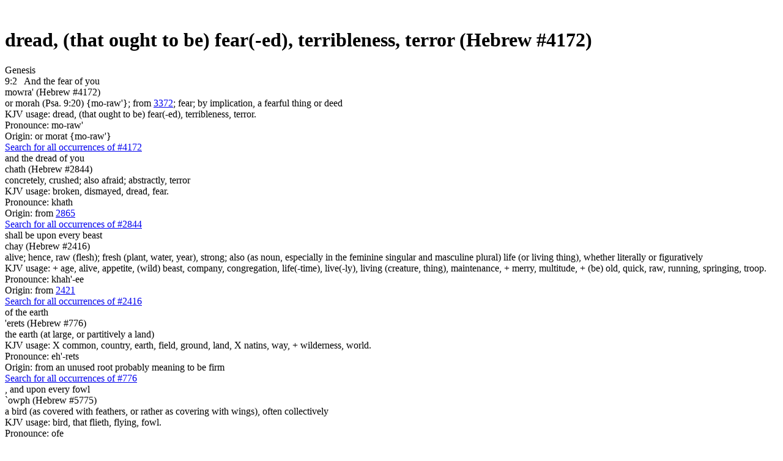

--- FILE ---
content_type: text/html; charset=utf-8
request_url: https://bibletruthpublishers.com/dread-that-ought-to-be-fear-ed-terribleness-terror/word-usage/lbwu4172h
body_size: 44545
content:


<!DOCTYPE html>



<html xmlns="http://www.w3.org/1999/xhtml" lang="en">

  <head><title>
	Library Content Page - Bible Truth Library
</title><link href="/Styles/Site.css" rel="stylesheet" type="text/css" /><link href="/Styles/Library.css" rel="stylesheet" type="text/css" /><link href="/Styles/FlowPaper/flowpaper.min.css" rel="stylesheet" type="text/css" /><link href="/Styles/SmartMenus/sm-core-css.min.css" rel="stylesheet" type="text/css" />
    
    <!--[if IE]>
      <link href="/Styles/Site-IE-Only.css" rel="stylesheet" type="text/css" />
    <![endif]-->

    <meta name="apple-touch-fullscreen" content="yes" /><meta name="mobile-web-app-capable" content="yes" /><meta name="apple-mobile-web-app-status-bar-style" content="black" /><meta name="viewport" content="width=device-width, initial-scale=1" /><link href="/Styles/jQuery/jquery-ui-themes-1.11.0/smoothness/jquery-ui.min.css" rel="stylesheet" />

    <script src="/Scripts/jquery-1.11.1.min.js" type="text/javascript"></script>
    <script src="/Scripts/jquery-ui-1.11.0.min.js" type="text/javascript"></script>
    
    <script src="/Scripts/TouchSwipe/jquery.touchSwipe.min.js" type="text/javascript"></script>

    <!-- Google tag (gtag.js) -->
    <script async src="https://www.googletagmanager.com/gtag/js?id=G-FVJ9GP9CV0"></script>
    <script>
      window.dataLayer = window.dataLayer || [];
      function gtag() { dataLayer.push(arguments); }
      gtag('js', new Date());

      gtag('config', 'G-FVJ9GP9CV0');
    </script>
    
    <script type="text/javascript">
      var _gaq = _gaq || [];
      _gaq.push(['_setAccount', 'UA-5741577-1']);
      _gaq.push(['_trackPageview']);
      _gaq.push(['_trackPageLoadTime']);

      (function () {
        var ga = document.createElement('script'); ga.type = 'text/javascript'; ga.async = true;
        ga.src = ('https:' == document.location.protocol ? 'https://ssl' : 'http://www') + '.google-analytics.com/ga.js';
        var s = document.getElementsByTagName('script')[0]; s.parentNode.insertBefore(ga, s);
      })();
    </script>

    <script type="text/javascript">
      (function (i, s, o, g, r, a, m) {
        i['GoogleAnalyticsObject'] = r; i[r] = i[r] || function () {
          (i[r].q = i[r].q || []).push(arguments)
        }, i[r].l = 1 * new Date(); a = s.createElement(o),
        m = s.getElementsByTagName(o)[0]; a.async = 1; a.src = g; m.parentNode.insertBefore(a, m)
      })(window, document, 'script', '//www.google-analytics.com/analytics.js', 'ga');

      ga('create', 'UA-5741577-1', 'auto');
      ga('send', 'pageview');
    </script>

    <script type="text/javascript">
      (function (c, l, a, r, i, t, y) {
        c[a] = c[a] || function () { (c[a].q = c[a].q || []).push(arguments) };
        t = l.createElement(r); t.async = 1; t.src = "https://www.clarity.ms/tag/" + i;
        y = l.getElementsByTagName(r)[0]; y.parentNode.insertBefore(t, y);
      })(window, document, "clarity", "script", "h2ga760ycr");
    </script>

    <!-- Keyoti4.SearchEngine.Web, Version=2024.9.25.911, Culture=neutral, PublicKeyToken=58d9fd2e9ec4dc0e--><!-- Keyoti4.SearchEngine.Web, Version=2024.9.25.911, Culture=neutral, PublicKeyToken=58d9fd2e9ec4dc0e--><meta name="description" content="Library Content Page" /></head>

  <body>    
    <script src="/Scripts/WsScripts.js" type="text/javascript"></script>
    <script src="/Scripts/SmartMenus/jquery.smartmenus.min.js" type="text/javascript"></script>
    <script src="/Scripts/Wimpy/wimpy.js" type="text/javascript"></script>

    <form name="aspnetForm" method="post" action="/dread-that-ought-to-be-fear-ed-terribleness-terror/word-usage/lbwu4172h" id="aspnetForm">
<div>
<input type="hidden" name="__EVENTTARGET" id="__EVENTTARGET" value="" />
<input type="hidden" name="__EVENTARGUMENT" id="__EVENTARGUMENT" value="" />
<input type="hidden" name="__VIEWSTATE" id="__VIEWSTATE" value="/[base64]" />
</div>

<script type="text/javascript">
//<![CDATA[
var theForm = document.forms['aspnetForm'];
if (!theForm) {
    theForm = document.aspnetForm;
}
function __doPostBack(eventTarget, eventArgument) {
    if (!theForm.onsubmit || (theForm.onsubmit() != false)) {
        theForm.__EVENTTARGET.value = eventTarget;
        theForm.__EVENTARGUMENT.value = eventArgument;
        theForm.submit();
    }
}
//]]>
</script>


<script src="/WebResource.axd?d=6r-XfZzNQQO6BkndMLK_xXUFIQoqqTNExHzorVbHKo5-Yt1z-o1FC8wJ-iAfGAPID18rRBROUW0jprSiH-w08CUR5J6yQ7mLIRZhM9WnATs1&amp;t=638901356248157332" type="text/javascript"></script>


<script src="/ScriptResource.axd?d=bAyGx-v84aMFPfw58H-xzrWfPXgM6-_ORoE1oekUMly76Fn9tlql-qw3FHMdURcd2tK3TVLxDK7R_k72R0iLXUvT6n9z-uTu1XmUCBDD2K-gPf3-fizZO9qp1XxyRBbSnOa384KIcEL7pmf0fT0tp8qFYUDurn7Y2N34abk_96E1&amp;t=5c0e0825" type="text/javascript"></script>
<script src="/ScriptResource.axd?d=DAwUm8JoRS2AZ9ne-qH-IlIL0G7RrhEKppLRzldXXhxcMeJI3MjvUQbsJg7Z4JuNg0DAEOlvjZ1PsCFIgpFHAczVgze3FU44ZSKA-nurAl1DKvych-_Y_-fLPpQ5cG9sKKiE0k-f24Aat4AwcPfEm0uzVciGT7Z6Bhjga75sqDEqVDuwfhj5nhOefGuaG8KJ0&amp;t=5c0e0825" type="text/javascript"></script>
<div>

	<input type="hidden" name="__VIEWSTATEGENERATOR" id="__VIEWSTATEGENERATOR" value="8ED5DB69" />
	<input type="hidden" name="__SCROLLPOSITIONX" id="__SCROLLPOSITIONX" value="0" />
	<input type="hidden" name="__SCROLLPOSITIONY" id="__SCROLLPOSITIONY" value="0" />
</div>

      <script type="text/javascript">
//<![CDATA[
Sys.WebForms.PageRequestManager._initialize('ctl00$ctl00$smLibrary', 'aspnetForm', [], [], [], 90, 'ctl00$ctl00');
//]]>
</script>


      <div id="page" class="library">
        <div id="site-content-cont" class="library">
          <div id="site-content" class="library">
            <a class="top-of-page-anchor" name="top-of-page">&nbsp;</a>

            

  

  

<div id="breadcrumbs">

  

</div>

  

<div class="content word-usage">
  <div class="content-flex-cont">
    <div class="main-content-flex-cont">
      <div class="main-content">
        <h1><span id="ctl00_ctl00_cphLibSiteMasterPgMainContent_cphLibContentPageBody_ctl00_lblHeading">dread, (that ought to be) fear(-ed), terribleness, terror (Hebrew #4172)</span></h1>

        <div class="verse-list"><div class="book-name">
	<a name="genesis-usage"></a><span>Genesis</span>
</div><div class="verse">
	<span>9:2&nbsp;&nbsp;</span><span> </span><a id="ctl00_ctl00_cphLibSiteMasterPgMainContent_cphLibContentPageBody_ctl00_lnkStrongs1" class="strongs-word wd1 highlight" onClick="return clickStrongsWord(1);">And the fear of you</a><div id="ctl00_ctl00_cphLibSiteMasterPgMainContent_cphLibContentPageBody_ctl00_ctl06_pnlStrongsTooltip" class="strongs-tooltip tt1">
		
  <div class="tooltip-cont">
    <div id="ctl00_ctl00_cphLibSiteMasterPgMainContent_cphLibContentPageBody_ctl00_ctl06_ctl00_pnlStrongsWord" class="strongs-word first">
			
  <div class="pgf number"><span id="ctl00_ctl00_cphLibSiteMasterPgMainContent_cphLibContentPageBody_ctl00_ctl06_ctl00_lblNumber">mowra' (Hebrew #4172)</span></div>

  <div id="ctl00_ctl00_cphLibSiteMasterPgMainContent_cphLibContentPageBody_ctl00_ctl06_ctl00_pnlMeaning" class="pgf">
				<span id="ctl00_ctl00_cphLibSiteMasterPgMainContent_cphLibContentPageBody_ctl00_ctl06_ctl00_lblMeaning"></span><span> or morah (Psa. 9:20) {mo-raw'}; from </span><a href="/affright-be-make-afraid-dread-ful-put-in-fear-ful-fully-ing-be-had-in-reverence-end-see/ljm13372" target="_blank">3372</a><span>; fear; by implication, a fearful thing or deed</span>
			</div>

  <div id="ctl00_ctl00_cphLibSiteMasterPgMainContent_cphLibContentPageBody_ctl00_ctl06_ctl00_pnlUsage" class="pgf">
				<span id="ctl00_ctl00_cphLibSiteMasterPgMainContent_cphLibContentPageBody_ctl00_ctl06_ctl00_lblUsage"></span><span>KJV usage: dread, (that ought to be) fear(-ed), terribleness, terror.</span>
			</div>

  <div id="ctl00_ctl00_cphLibSiteMasterPgMainContent_cphLibContentPageBody_ctl00_ctl06_ctl00_pnlPhonic" class="pgf">
				<span id="ctl00_ctl00_cphLibSiteMasterPgMainContent_cphLibContentPageBody_ctl00_ctl06_ctl00_lblPhonic">Pronounce: mo-raw'</span>
			</div>

  <div id="ctl00_ctl00_cphLibSiteMasterPgMainContent_cphLibContentPageBody_ctl00_ctl06_ctl00_pnlOrigin" class="pgf">
				<span>Origin: or morat {mo-raw'}</span>
			</div>

  <div id="ctl00_ctl00_cphLibSiteMasterPgMainContent_cphLibContentPageBody_ctl00_ctl06_ctl00_pnlSearch" class="pgf search">
				<a id="ctl00_ctl00_cphLibSiteMasterPgMainContent_cphLibContentPageBody_ctl00_ctl06_ctl00_lnkSearch" href="/dread-that-ought-to-be-fear-ed-terribleness-terror/word-usage/lbwu4172h" target="_blank">Search for all occurrences of #4172</a>
			</div>

		</div>
  </div>

	</div><span> </span><a id="ctl00_ctl00_cphLibSiteMasterPgMainContent_cphLibContentPageBody_ctl00_lnkStrongs2" class="strongs-word wd2" onClick="return clickStrongsWord(2);">and the dread of you</a><div id="ctl00_ctl00_cphLibSiteMasterPgMainContent_cphLibContentPageBody_ctl00_ctl08_pnlStrongsTooltip" class="strongs-tooltip tt2">
		
  <div class="tooltip-cont">
    <div id="ctl00_ctl00_cphLibSiteMasterPgMainContent_cphLibContentPageBody_ctl00_ctl08_ctl00_pnlStrongsWord" class="strongs-word first">
			
  <div class="pgf number"><span id="ctl00_ctl00_cphLibSiteMasterPgMainContent_cphLibContentPageBody_ctl00_ctl08_ctl00_lblNumber">chath (Hebrew #2844)</span></div>

  <div id="ctl00_ctl00_cphLibSiteMasterPgMainContent_cphLibContentPageBody_ctl00_ctl08_ctl00_pnlMeaning" class="pgf">
				<span id="ctl00_ctl00_cphLibSiteMasterPgMainContent_cphLibContentPageBody_ctl00_ctl08_ctl00_lblMeaning"></span><span> concretely, crushed; also afraid; abstractly, terror</span>
			</div>

  <div id="ctl00_ctl00_cphLibSiteMasterPgMainContent_cphLibContentPageBody_ctl00_ctl08_ctl00_pnlUsage" class="pgf">
				<span id="ctl00_ctl00_cphLibSiteMasterPgMainContent_cphLibContentPageBody_ctl00_ctl08_ctl00_lblUsage"></span><span>KJV usage: broken, dismayed, dread, fear.</span>
			</div>

  <div id="ctl00_ctl00_cphLibSiteMasterPgMainContent_cphLibContentPageBody_ctl00_ctl08_ctl00_pnlPhonic" class="pgf">
				<span id="ctl00_ctl00_cphLibSiteMasterPgMainContent_cphLibContentPageBody_ctl00_ctl08_ctl00_lblPhonic">Pronounce: khath</span>
			</div>

  <div id="ctl00_ctl00_cphLibSiteMasterPgMainContent_cphLibContentPageBody_ctl00_ctl08_ctl00_pnlOrigin" class="pgf">
				<span>Origin: from </span><a href="/abolish-affright-be-make-afraid-amaze-beat-down-discourage-causeto-dismay-go-down-scare-terrify/ljm12865" target="_blank">2865</a>
			</div>

  <div id="ctl00_ctl00_cphLibSiteMasterPgMainContent_cphLibContentPageBody_ctl00_ctl08_ctl00_pnlSearch" class="pgf search">
				<a id="ctl00_ctl00_cphLibSiteMasterPgMainContent_cphLibContentPageBody_ctl00_ctl08_ctl00_lnkSearch" href="/broken-dismayed-dread-fear/word-usage/lbwu2844h" target="_blank">Search for all occurrences of #2844</a>
			</div>

		</div>
  </div>

	</div><span> </span><a id="ctl00_ctl00_cphLibSiteMasterPgMainContent_cphLibContentPageBody_ctl00_lnkStrongs3" class="strongs-word wd3" onClick="return clickStrongsWord(3);">shall be upon every beast</a><div id="ctl00_ctl00_cphLibSiteMasterPgMainContent_cphLibContentPageBody_ctl00_ctl10_pnlStrongsTooltip" class="strongs-tooltip tt3">
		
  <div class="tooltip-cont">
    <div id="ctl00_ctl00_cphLibSiteMasterPgMainContent_cphLibContentPageBody_ctl00_ctl10_ctl00_pnlStrongsWord" class="strongs-word first">
			
  <div class="pgf number"><span id="ctl00_ctl00_cphLibSiteMasterPgMainContent_cphLibContentPageBody_ctl00_ctl10_ctl00_lblNumber">chay (Hebrew #2416)</span></div>

  <div id="ctl00_ctl00_cphLibSiteMasterPgMainContent_cphLibContentPageBody_ctl00_ctl10_ctl00_pnlMeaning" class="pgf">
				<span id="ctl00_ctl00_cphLibSiteMasterPgMainContent_cphLibContentPageBody_ctl00_ctl10_ctl00_lblMeaning"></span><span> alive; hence, raw (flesh); fresh (plant, water, year), strong; also (as noun, especially in the feminine singular and masculine plural) life (or living thing), whether literally or figuratively</span>
			</div>

  <div id="ctl00_ctl00_cphLibSiteMasterPgMainContent_cphLibContentPageBody_ctl00_ctl10_ctl00_pnlUsage" class="pgf">
				<span id="ctl00_ctl00_cphLibSiteMasterPgMainContent_cphLibContentPageBody_ctl00_ctl10_ctl00_lblUsage"></span><span>KJV usage: + age, alive, appetite, (wild) beast, company, congregation, life(-time), live(-ly), living (creature, thing), maintenance, + merry, multitude, + (be) old, quick, raw, running, springing, troop.</span>
			</div>

  <div id="ctl00_ctl00_cphLibSiteMasterPgMainContent_cphLibContentPageBody_ctl00_ctl10_ctl00_pnlPhonic" class="pgf">
				<span id="ctl00_ctl00_cphLibSiteMasterPgMainContent_cphLibContentPageBody_ctl00_ctl10_ctl00_lblPhonic">Pronounce: khah'-ee</span>
			</div>

  <div id="ctl00_ctl00_cphLibSiteMasterPgMainContent_cphLibContentPageBody_ctl00_ctl10_ctl00_pnlOrigin" class="pgf">
				<span>Origin: from </span><a href="/keep-leave-make-alive-certainly-give-promise-life-let-suffer-to-live-nourish-up-preserve-alive-quicken/ljm12421" target="_blank">2421</a>
			</div>

  <div id="ctl00_ctl00_cphLibSiteMasterPgMainContent_cphLibContentPageBody_ctl00_ctl10_ctl00_pnlSearch" class="pgf search">
				<a id="ctl00_ctl00_cphLibSiteMasterPgMainContent_cphLibContentPageBody_ctl00_ctl10_ctl00_lnkSearch" href="/age-alive-appetite-wild-beast-company-congregation-life-time-live-ly-living-creature-thing-maintenance/word-usage/lbwu2416h" target="_blank">Search for all occurrences of #2416</a>
			</div>

		</div>
  </div>

	</div><span> </span><a id="ctl00_ctl00_cphLibSiteMasterPgMainContent_cphLibContentPageBody_ctl00_lnkStrongs4" class="strongs-word wd4" onClick="return clickStrongsWord(4);">of the earth</a><div id="ctl00_ctl00_cphLibSiteMasterPgMainContent_cphLibContentPageBody_ctl00_ctl12_pnlStrongsTooltip" class="strongs-tooltip tt4">
		
  <div class="tooltip-cont">
    <div id="ctl00_ctl00_cphLibSiteMasterPgMainContent_cphLibContentPageBody_ctl00_ctl12_ctl00_pnlStrongsWord" class="strongs-word first">
			
  <div class="pgf number"><span id="ctl00_ctl00_cphLibSiteMasterPgMainContent_cphLibContentPageBody_ctl00_ctl12_ctl00_lblNumber">'erets (Hebrew #776)</span></div>

  <div id="ctl00_ctl00_cphLibSiteMasterPgMainContent_cphLibContentPageBody_ctl00_ctl12_ctl00_pnlMeaning" class="pgf">
				<span id="ctl00_ctl00_cphLibSiteMasterPgMainContent_cphLibContentPageBody_ctl00_ctl12_ctl00_lblMeaning"></span><span> the earth (at large, or partitively a land)</span>
			</div>

  <div id="ctl00_ctl00_cphLibSiteMasterPgMainContent_cphLibContentPageBody_ctl00_ctl12_ctl00_pnlUsage" class="pgf">
				<span id="ctl00_ctl00_cphLibSiteMasterPgMainContent_cphLibContentPageBody_ctl00_ctl12_ctl00_lblUsage"></span><span>KJV usage: X common, country, earth, field, ground, land, X natins, way, + wilderness, world.</span>
			</div>

  <div id="ctl00_ctl00_cphLibSiteMasterPgMainContent_cphLibContentPageBody_ctl00_ctl12_ctl00_pnlPhonic" class="pgf">
				<span id="ctl00_ctl00_cphLibSiteMasterPgMainContent_cphLibContentPageBody_ctl00_ctl12_ctl00_lblPhonic">Pronounce: eh'-rets</span>
			</div>

  <div id="ctl00_ctl00_cphLibSiteMasterPgMainContent_cphLibContentPageBody_ctl00_ctl12_ctl00_pnlOrigin" class="pgf">
				<span>Origin: from an unused root probably meaning to be firm</span>
			</div>

  <div id="ctl00_ctl00_cphLibSiteMasterPgMainContent_cphLibContentPageBody_ctl00_ctl12_ctl00_pnlSearch" class="pgf search">
				<a id="ctl00_ctl00_cphLibSiteMasterPgMainContent_cphLibContentPageBody_ctl00_ctl12_ctl00_lnkSearch" href="/x-common-country-earth-field-ground-land-natins-way-wilderness-world/word-usage/lbwu776h" target="_blank">Search for all occurrences of #776</a>
			</div>

		</div>
  </div>

	</div><span>, </span><a id="ctl00_ctl00_cphLibSiteMasterPgMainContent_cphLibContentPageBody_ctl00_lnkStrongs5" class="strongs-word wd5" onClick="return clickStrongsWord(5);">and upon every fowl</a><div id="ctl00_ctl00_cphLibSiteMasterPgMainContent_cphLibContentPageBody_ctl00_ctl14_pnlStrongsTooltip" class="strongs-tooltip tt5">
		
  <div class="tooltip-cont">
    <div id="ctl00_ctl00_cphLibSiteMasterPgMainContent_cphLibContentPageBody_ctl00_ctl14_ctl00_pnlStrongsWord" class="strongs-word first">
			
  <div class="pgf number"><span id="ctl00_ctl00_cphLibSiteMasterPgMainContent_cphLibContentPageBody_ctl00_ctl14_ctl00_lblNumber">`owph (Hebrew #5775)</span></div>

  <div id="ctl00_ctl00_cphLibSiteMasterPgMainContent_cphLibContentPageBody_ctl00_ctl14_ctl00_pnlMeaning" class="pgf">
				<span id="ctl00_ctl00_cphLibSiteMasterPgMainContent_cphLibContentPageBody_ctl00_ctl14_ctl00_lblMeaning"></span><span> a bird (as covered with feathers, or rather as covering with wings), often collectively</span>
			</div>

  <div id="ctl00_ctl00_cphLibSiteMasterPgMainContent_cphLibContentPageBody_ctl00_ctl14_ctl00_pnlUsage" class="pgf">
				<span id="ctl00_ctl00_cphLibSiteMasterPgMainContent_cphLibContentPageBody_ctl00_ctl14_ctl00_lblUsage"></span><span>KJV usage: bird, that flieth, flying, fowl.</span>
			</div>

  <div id="ctl00_ctl00_cphLibSiteMasterPgMainContent_cphLibContentPageBody_ctl00_ctl14_ctl00_pnlPhonic" class="pgf">
				<span id="ctl00_ctl00_cphLibSiteMasterPgMainContent_cphLibContentPageBody_ctl00_ctl14_ctl00_lblPhonic">Pronounce: ofe</span>
			</div>

  <div id="ctl00_ctl00_cphLibSiteMasterPgMainContent_cphLibContentPageBody_ctl00_ctl14_ctl00_pnlOrigin" class="pgf">
				<span>Origin: from </span><a href="/brandish-be-wax-faint-flee-away-fly-away-set-shine-forth-weary/ljm15774" target="_blank">5774</a>
			</div>

  <div id="ctl00_ctl00_cphLibSiteMasterPgMainContent_cphLibContentPageBody_ctl00_ctl14_ctl00_pnlSearch" class="pgf search">
				<a id="ctl00_ctl00_cphLibSiteMasterPgMainContent_cphLibContentPageBody_ctl00_ctl14_ctl00_lnkSearch" href="/bird-that-flieth-flying-fowl/word-usage/lbwu5775h" target="_blank">Search for all occurrences of #5775</a>
			</div>

		</div>
  </div>

	</div><span> </span><a id="ctl00_ctl00_cphLibSiteMasterPgMainContent_cphLibContentPageBody_ctl00_lnkStrongs6" class="strongs-word wd6" onClick="return clickStrongsWord(6);">of the air</a><div id="ctl00_ctl00_cphLibSiteMasterPgMainContent_cphLibContentPageBody_ctl00_ctl16_pnlStrongsTooltip" class="strongs-tooltip tt6">
		
  <div class="tooltip-cont">
    <div id="ctl00_ctl00_cphLibSiteMasterPgMainContent_cphLibContentPageBody_ctl00_ctl16_ctl00_pnlStrongsWord" class="strongs-word first">
			
  <div class="pgf number"><span id="ctl00_ctl00_cphLibSiteMasterPgMainContent_cphLibContentPageBody_ctl00_ctl16_ctl00_lblNumber">shamayim (Hebrew #8064)</span></div>

  <div id="ctl00_ctl00_cphLibSiteMasterPgMainContent_cphLibContentPageBody_ctl00_ctl16_ctl00_pnlMeaning" class="pgf">
				<span id="ctl00_ctl00_cphLibSiteMasterPgMainContent_cphLibContentPageBody_ctl00_ctl16_ctl00_lblMeaning"></span><span> from an unused root meaning to be lofty; the sky (as aloft; the dual perhaps alluding to the visible arch in which the clouds move, as well as to the higher ether where the celestial bodies revolve)</span>
			</div>

  <div id="ctl00_ctl00_cphLibSiteMasterPgMainContent_cphLibContentPageBody_ctl00_ctl16_ctl00_pnlUsage" class="pgf">
				<span id="ctl00_ctl00_cphLibSiteMasterPgMainContent_cphLibContentPageBody_ctl00_ctl16_ctl00_lblUsage"></span><span>KJV usage: air, X astrologer, heaven(-s).</span>
			</div>

  <div id="ctl00_ctl00_cphLibSiteMasterPgMainContent_cphLibContentPageBody_ctl00_ctl16_ctl00_pnlPhonic" class="pgf">
				<span id="ctl00_ctl00_cphLibSiteMasterPgMainContent_cphLibContentPageBody_ctl00_ctl16_ctl00_lblPhonic">Pronounce: shaw-mah'-yim</span>
			</div>

  <div id="ctl00_ctl00_cphLibSiteMasterPgMainContent_cphLibContentPageBody_ctl00_ctl16_ctl00_pnlOrigin" class="pgf">
				<span>Origin: dual of an unused singular shameh {shaw-meh'}</span>
			</div>

  <div id="ctl00_ctl00_cphLibSiteMasterPgMainContent_cphLibContentPageBody_ctl00_ctl16_ctl00_pnlSearch" class="pgf search">
				<a id="ctl00_ctl00_cphLibSiteMasterPgMainContent_cphLibContentPageBody_ctl00_ctl16_ctl00_lnkSearch" href="/air-astrologer-heaven-s/word-usage/lbwu8064h" target="_blank">Search for all occurrences of #8064</a>
			</div>

		</div>
  </div>

	</div><span>, </span><a id="ctl00_ctl00_cphLibSiteMasterPgMainContent_cphLibContentPageBody_ctl00_lnkStrongs7" class="strongs-word wd7" onClick="return clickStrongsWord(7);">upon all that moveth</a><div id="ctl00_ctl00_cphLibSiteMasterPgMainContent_cphLibContentPageBody_ctl00_ctl18_pnlStrongsTooltip" class="strongs-tooltip tt7">
		
  <div class="tooltip-cont">
    <div id="ctl00_ctl00_cphLibSiteMasterPgMainContent_cphLibContentPageBody_ctl00_ctl18_ctl00_pnlStrongsWord" class="strongs-word first">
			
  <div class="pgf number"><span id="ctl00_ctl00_cphLibSiteMasterPgMainContent_cphLibContentPageBody_ctl00_ctl18_ctl00_lblNumber">ramas (Hebrew #7430)</span></div>

  <div id="ctl00_ctl00_cphLibSiteMasterPgMainContent_cphLibContentPageBody_ctl00_ctl18_ctl00_pnlMeaning" class="pgf">
				<span id="ctl00_ctl00_cphLibSiteMasterPgMainContent_cphLibContentPageBody_ctl00_ctl18_ctl00_lblMeaning"></span><span> properly, to glide swiftly, i.e. to crawl or move with short steps; by analogy to swarm</span>
			</div>

  <div id="ctl00_ctl00_cphLibSiteMasterPgMainContent_cphLibContentPageBody_ctl00_ctl18_ctl00_pnlUsage" class="pgf">
				<span id="ctl00_ctl00_cphLibSiteMasterPgMainContent_cphLibContentPageBody_ctl00_ctl18_ctl00_lblUsage"></span><span>KJV usage: creep, move.</span>
			</div>

  <div id="ctl00_ctl00_cphLibSiteMasterPgMainContent_cphLibContentPageBody_ctl00_ctl18_ctl00_pnlPhonic" class="pgf">
				<span id="ctl00_ctl00_cphLibSiteMasterPgMainContent_cphLibContentPageBody_ctl00_ctl18_ctl00_lblPhonic">Pronounce: raw-mas'</span>
			</div>

  <div id="ctl00_ctl00_cphLibSiteMasterPgMainContent_cphLibContentPageBody_ctl00_ctl18_ctl00_pnlOrigin" class="pgf">
				<span>Origin: a primitive root</span>
			</div>

  <div id="ctl00_ctl00_cphLibSiteMasterPgMainContent_cphLibContentPageBody_ctl00_ctl18_ctl00_pnlSearch" class="pgf search">
				<a id="ctl00_ctl00_cphLibSiteMasterPgMainContent_cphLibContentPageBody_ctl00_ctl18_ctl00_lnkSearch" href="/creep-move/word-usage/lbwu7430h" target="_blank">Search for all occurrences of #7430</a>
			</div>

		</div>
  </div>

	</div><span> upon </span><a id="ctl00_ctl00_cphLibSiteMasterPgMainContent_cphLibContentPageBody_ctl00_lnkStrongs8" class="strongs-word wd8" onClick="return clickStrongsWord(8);">the earth</a><div id="ctl00_ctl00_cphLibSiteMasterPgMainContent_cphLibContentPageBody_ctl00_ctl20_pnlStrongsTooltip" class="strongs-tooltip tt8">
		
  <div class="tooltip-cont">
    <div id="ctl00_ctl00_cphLibSiteMasterPgMainContent_cphLibContentPageBody_ctl00_ctl20_ctl00_pnlStrongsWord" class="strongs-word first">
			
  <div class="pgf number"><span id="ctl00_ctl00_cphLibSiteMasterPgMainContent_cphLibContentPageBody_ctl00_ctl20_ctl00_lblNumber">'adamah (Hebrew #127)</span></div>

  <div id="ctl00_ctl00_cphLibSiteMasterPgMainContent_cphLibContentPageBody_ctl00_ctl20_ctl00_pnlMeaning" class="pgf">
				<span id="ctl00_ctl00_cphLibSiteMasterPgMainContent_cphLibContentPageBody_ctl00_ctl20_ctl00_lblMeaning"></span><span> soil (from its general redness)</span>
			</div>

  <div id="ctl00_ctl00_cphLibSiteMasterPgMainContent_cphLibContentPageBody_ctl00_ctl20_ctl00_pnlUsage" class="pgf">
				<span id="ctl00_ctl00_cphLibSiteMasterPgMainContent_cphLibContentPageBody_ctl00_ctl20_ctl00_lblUsage"></span><span>KJV usage: country, earth, ground, husband(-man) (-ry), land.</span>
			</div>

  <div id="ctl00_ctl00_cphLibSiteMasterPgMainContent_cphLibContentPageBody_ctl00_ctl20_ctl00_pnlPhonic" class="pgf">
				<span id="ctl00_ctl00_cphLibSiteMasterPgMainContent_cphLibContentPageBody_ctl00_ctl20_ctl00_lblPhonic">Pronounce: ad-aw-maw'</span>
			</div>

  <div id="ctl00_ctl00_cphLibSiteMasterPgMainContent_cphLibContentPageBody_ctl00_ctl20_ctl00_pnlOrigin" class="pgf">
				<span>Origin: from </span><a href="/be-dyed-made-red-ruddy/ljm10119" target="_blank">119</a>
			</div>

  <div id="ctl00_ctl00_cphLibSiteMasterPgMainContent_cphLibContentPageBody_ctl00_ctl20_ctl00_pnlSearch" class="pgf search">
				<a id="ctl00_ctl00_cphLibSiteMasterPgMainContent_cphLibContentPageBody_ctl00_ctl20_ctl00_lnkSearch" href="/country-earth-ground-husband-man-ry-land/word-usage/lbwu127h" target="_blank">Search for all occurrences of #127</a>
			</div>

		</div>
  </div>

	</div><span>, </span><a id="ctl00_ctl00_cphLibSiteMasterPgMainContent_cphLibContentPageBody_ctl00_lnkStrongs9" class="strongs-word wd9" onClick="return clickStrongsWord(9);">and upon all the fishes</a><div id="ctl00_ctl00_cphLibSiteMasterPgMainContent_cphLibContentPageBody_ctl00_ctl22_pnlStrongsTooltip" class="strongs-tooltip tt9">
		
  <div class="tooltip-cont">
    <div id="ctl00_ctl00_cphLibSiteMasterPgMainContent_cphLibContentPageBody_ctl00_ctl22_ctl00_pnlStrongsWord" class="strongs-word first">
			
  <div class="pgf number"><span id="ctl00_ctl00_cphLibSiteMasterPgMainContent_cphLibContentPageBody_ctl00_ctl22_ctl00_lblNumber">dag (Hebrew #1709)</span></div>

  <div id="ctl00_ctl00_cphLibSiteMasterPgMainContent_cphLibContentPageBody_ctl00_ctl22_ctl00_pnlMeaning" class="pgf">
				<span id="ctl00_ctl00_cphLibSiteMasterPgMainContent_cphLibContentPageBody_ctl00_ctl22_ctl00_lblMeaning"></span><span> from </span><a href="/grow/ljm11711" target="_blank">1711</a><span>; a fish (as prolific); or perhaps rather from </span><a href="/be-afraid-careful-sorry-sorrow-take-thought/ljm11672" target="_blank">1672</a><span> (as timid); but still better from </span><a href="/be-afraid-careful-sorry-sorrow-take-thought/ljm11672" target="_blank">1672</a><span> (in the sense of squirming, i.e. moving by the vibratory action of the tail); a fish (often used collectively)</span>
			</div>

  <div id="ctl00_ctl00_cphLibSiteMasterPgMainContent_cphLibContentPageBody_ctl00_ctl22_ctl00_pnlUsage" class="pgf">
				<span id="ctl00_ctl00_cphLibSiteMasterPgMainContent_cphLibContentPageBody_ctl00_ctl22_ctl00_lblUsage"></span><span>KJV usage: fish.</span>
			</div>

  <div id="ctl00_ctl00_cphLibSiteMasterPgMainContent_cphLibContentPageBody_ctl00_ctl22_ctl00_pnlPhonic" class="pgf">
				<span id="ctl00_ctl00_cphLibSiteMasterPgMainContent_cphLibContentPageBody_ctl00_ctl22_ctl00_lblPhonic">Pronounce: dawg</span>
			</div>

  <div id="ctl00_ctl00_cphLibSiteMasterPgMainContent_cphLibContentPageBody_ctl00_ctl22_ctl00_pnlOrigin" class="pgf">
				<span>Origin: or (fully) dag (Nehemiah 13:16) {dawg}</span>
			</div>

  <div id="ctl00_ctl00_cphLibSiteMasterPgMainContent_cphLibContentPageBody_ctl00_ctl22_ctl00_pnlSearch" class="pgf search">
				<a id="ctl00_ctl00_cphLibSiteMasterPgMainContent_cphLibContentPageBody_ctl00_ctl22_ctl00_lnkSearch" href="/fish/word-usage/lbwu1709h" target="_blank">Search for all occurrences of #1709</a>
			</div>

		</div>
  </div>

	</div><span> </span><a id="ctl00_ctl00_cphLibSiteMasterPgMainContent_cphLibContentPageBody_ctl00_lnkStrongs10" class="strongs-word wd10" onClick="return clickStrongsWord(10);">of the sea</a><div id="ctl00_ctl00_cphLibSiteMasterPgMainContent_cphLibContentPageBody_ctl00_ctl24_pnlStrongsTooltip" class="strongs-tooltip tt10">
		
  <div class="tooltip-cont">
    <div id="ctl00_ctl00_cphLibSiteMasterPgMainContent_cphLibContentPageBody_ctl00_ctl24_ctl00_pnlStrongsWord" class="strongs-word first">
			
  <div class="pgf number"><span id="ctl00_ctl00_cphLibSiteMasterPgMainContent_cphLibContentPageBody_ctl00_ctl24_ctl00_lblNumber">yam (Hebrew #3220)</span></div>

  <div id="ctl00_ctl00_cphLibSiteMasterPgMainContent_cphLibContentPageBody_ctl00_ctl24_ctl00_pnlMeaning" class="pgf">
				<span id="ctl00_ctl00_cphLibSiteMasterPgMainContent_cphLibContentPageBody_ctl00_ctl24_ctl00_lblMeaning"></span><span> a sea (as breaking in noisy surf) or large body of water; specifically (with the article), the Mediterranean Sea; sometimes a large river, or an artifical basin; locally, the west, or (rarely) the south</span>
			</div>

  <div id="ctl00_ctl00_cphLibSiteMasterPgMainContent_cphLibContentPageBody_ctl00_ctl24_ctl00_pnlUsage" class="pgf">
				<span id="ctl00_ctl00_cphLibSiteMasterPgMainContent_cphLibContentPageBody_ctl00_ctl24_ctl00_lblUsage"></span><span>KJV usage: sea (X -faring man, (-shore)), south, west (-ern, side, -ward).</span>
			</div>

  <div id="ctl00_ctl00_cphLibSiteMasterPgMainContent_cphLibContentPageBody_ctl00_ctl24_ctl00_pnlPhonic" class="pgf">
				<span id="ctl00_ctl00_cphLibSiteMasterPgMainContent_cphLibContentPageBody_ctl00_ctl24_ctl00_lblPhonic">Pronounce: yawm</span>
			</div>

  <div id="ctl00_ctl00_cphLibSiteMasterPgMainContent_cphLibContentPageBody_ctl00_ctl24_ctl00_pnlOrigin" class="pgf">
				<span>Origin: from an unused root meaning to roar</span>
			</div>

  <div id="ctl00_ctl00_cphLibSiteMasterPgMainContent_cphLibContentPageBody_ctl00_ctl24_ctl00_pnlSearch" class="pgf search">
				<a id="ctl00_ctl00_cphLibSiteMasterPgMainContent_cphLibContentPageBody_ctl00_ctl24_ctl00_lnkSearch" href="/sea-x-faring-man-shore-south-west-ern-side-ward/word-usage/lbwu3220h" target="_blank">Search for all occurrences of #3220</a>
			</div>

		</div>
  </div>

	</div><span>; </span><a id="ctl00_ctl00_cphLibSiteMasterPgMainContent_cphLibContentPageBody_ctl00_lnkStrongs11" class="strongs-word wd11" onClick="return clickStrongsWord(11);">into your hand</a><div id="ctl00_ctl00_cphLibSiteMasterPgMainContent_cphLibContentPageBody_ctl00_ctl26_pnlStrongsTooltip" class="strongs-tooltip tt11">
		
  <div class="tooltip-cont">
    <div id="ctl00_ctl00_cphLibSiteMasterPgMainContent_cphLibContentPageBody_ctl00_ctl26_ctl00_pnlStrongsWord" class="strongs-word first">
			
  <div class="pgf number"><span id="ctl00_ctl00_cphLibSiteMasterPgMainContent_cphLibContentPageBody_ctl00_ctl26_ctl00_lblNumber">yad (Hebrew #3027)</span></div>

  <div id="ctl00_ctl00_cphLibSiteMasterPgMainContent_cphLibContentPageBody_ctl00_ctl26_ctl00_pnlMeaning" class="pgf">
				<span id="ctl00_ctl00_cphLibSiteMasterPgMainContent_cphLibContentPageBody_ctl00_ctl26_ctl00_lblMeaning"></span><span> a hand (the open one (indicating power, means, direction, etc.), in distinction from </span><a href="/branch-foot-hand-ful-dle-led-hollow-middle-palm-paw-power-sole-spoon/ljm13709" target="_blank">3709</a><span>, the closed one); used (as noun, adverb, etc.) in a great variety of applications, both literally and figuratively, both proximate and remote (as follows)</span>
			</div>

  <div id="ctl00_ctl00_cphLibSiteMasterPgMainContent_cphLibContentPageBody_ctl00_ctl26_ctl00_pnlUsage" class="pgf">
				<span id="ctl00_ctl00_cphLibSiteMasterPgMainContent_cphLibContentPageBody_ctl00_ctl26_ctl00_lblUsage"></span><span>KJV usage: (+ be) able, X about, + armholes, at, axletree, because of, beside, border, X bounty, + broad, (broken-)handed, X by, charge, coast, + consecrate, + creditor, custody, debt, dominion, X enough, + fellowship, force, X from, hand(-staves, -y work), X he, himself, X in, labour, + large, ledge, (left-)handed, means, X mine, ministry, near, X of, X order, ordinance, X our, parts, pain, power, X presumptuously, service, side, sore, state, stay, draw with strength, stroke, + swear, terror, X thee, X by them, X themselves, X thine own, X thou, through, X throwing, + thumb, times, X to, X under, X us, X wait on, (way-)side, where, + wide, X with (him, me, you), work, + yield, X yourselves.</span>
			</div>

  <div id="ctl00_ctl00_cphLibSiteMasterPgMainContent_cphLibContentPageBody_ctl00_ctl26_ctl00_pnlPhonic" class="pgf">
				<span id="ctl00_ctl00_cphLibSiteMasterPgMainContent_cphLibContentPageBody_ctl00_ctl26_ctl00_lblPhonic">Pronounce: yawd</span>
			</div>

  <div id="ctl00_ctl00_cphLibSiteMasterPgMainContent_cphLibContentPageBody_ctl00_ctl26_ctl00_pnlOrigin" class="pgf">
				<span>Origin: a primitive word</span>
			</div>

  <div id="ctl00_ctl00_cphLibSiteMasterPgMainContent_cphLibContentPageBody_ctl00_ctl26_ctl00_pnlSearch" class="pgf search">
				<a id="ctl00_ctl00_cphLibSiteMasterPgMainContent_cphLibContentPageBody_ctl00_ctl26_ctl00_lnkSearch" href="/be-able-about-armholes-at-axletree-because-of-beside-border-xbounty-broad-broken-handed-by-charge/word-usage/lbwu3027h" target="_blank">Search for all occurrences of #3027</a>
			</div>

		</div>
  </div>

	</div><span> </span><a id="ctl00_ctl00_cphLibSiteMasterPgMainContent_cphLibContentPageBody_ctl00_lnkStrongs12" class="strongs-word wd12" onClick="return clickStrongsWord(12);">are they delivered</a><div id="ctl00_ctl00_cphLibSiteMasterPgMainContent_cphLibContentPageBody_ctl00_ctl28_pnlStrongsTooltip" class="strongs-tooltip tt12">
		
  <div class="tooltip-cont">
    <div id="ctl00_ctl00_cphLibSiteMasterPgMainContent_cphLibContentPageBody_ctl00_ctl28_ctl00_pnlStrongsWord" class="strongs-word first">
			
  <div class="pgf number"><span id="ctl00_ctl00_cphLibSiteMasterPgMainContent_cphLibContentPageBody_ctl00_ctl28_ctl00_lblNumber">nathan (Hebrew #5414)</span></div>

  <div id="ctl00_ctl00_cphLibSiteMasterPgMainContent_cphLibContentPageBody_ctl00_ctl28_ctl00_pnlMeaning" class="pgf">
				<span id="ctl00_ctl00_cphLibSiteMasterPgMainContent_cphLibContentPageBody_ctl00_ctl28_ctl00_lblMeaning"></span><span> to give, used with greatest latitude of application (put, make, etc.)</span>
			</div>

  <div id="ctl00_ctl00_cphLibSiteMasterPgMainContent_cphLibContentPageBody_ctl00_ctl28_ctl00_pnlUsage" class="pgf">
				<span id="ctl00_ctl00_cphLibSiteMasterPgMainContent_cphLibContentPageBody_ctl00_ctl28_ctl00_lblUsage"></span><span>KJV usage: add, apply, appoint, ascribe, assign, X avenge, X be ((healed)), bestow, bring (forth, hither), cast, cause, charge, come, commit, consider, count, + cry, deliver (up), direct, distribute, do, X doubtless, X without fail, fasten, frame, X get, give (forth, over, up), grant, hang (up), X have, X indeed, lay (unto charge, up), (give) leave, lend, let (out), + lie, lift up, make, + O that, occupy, offer, ordain, pay, perform, place, pour, print, X pull , put (forth), recompense, render, requite, restore, send (out), set (forth), shew, shoot forth (up), + sing, + slander, strike, (sub-)mit, suffer, X surely, X take, thrust, trade, turn, utter, + weep, + willingly, + withdraw, + would (to) God, yield.</span>
			</div>

  <div id="ctl00_ctl00_cphLibSiteMasterPgMainContent_cphLibContentPageBody_ctl00_ctl28_ctl00_pnlPhonic" class="pgf">
				<span id="ctl00_ctl00_cphLibSiteMasterPgMainContent_cphLibContentPageBody_ctl00_ctl28_ctl00_lblPhonic">Pronounce: naw-than'</span>
			</div>

  <div id="ctl00_ctl00_cphLibSiteMasterPgMainContent_cphLibContentPageBody_ctl00_ctl28_ctl00_pnlOrigin" class="pgf">
				<span>Origin: a primitive root</span>
			</div>

  <div id="ctl00_ctl00_cphLibSiteMasterPgMainContent_cphLibContentPageBody_ctl00_ctl28_ctl00_pnlSearch" class="pgf search">
				<a id="ctl00_ctl00_cphLibSiteMasterPgMainContent_cphLibContentPageBody_ctl00_ctl28_ctl00_lnkSearch" href="/add-apply-appoint-ascribe-assign-xavenge-be-healed-bestow-bring-forth-hither-cast-cause-charge-come/word-usage/lbwu5414h" target="_blank">Search for all occurrences of #5414</a>
			</div>

		</div>
  </div>

	</div><span>.</span>
</div><div class="book-name">
	<a name="deuteronomy-usage"></a><span>Deuteronomy</span>
</div><div class="verse">
	<span>4:34&nbsp;&nbsp;</span><span> </span><a id="ctl00_ctl00_cphLibSiteMasterPgMainContent_cphLibContentPageBody_ctl00_lnkStrongs13" class="strongs-word wd13" onClick="return clickStrongsWord(13);">Or hath God</a><div id="ctl00_ctl00_cphLibSiteMasterPgMainContent_cphLibContentPageBody_ctl00_ctl36_pnlStrongsTooltip" class="strongs-tooltip tt13">
		
  <div class="tooltip-cont">
    <div id="ctl00_ctl00_cphLibSiteMasterPgMainContent_cphLibContentPageBody_ctl00_ctl36_ctl00_pnlStrongsWord" class="strongs-word first">
			
  <div class="pgf number"><span id="ctl00_ctl00_cphLibSiteMasterPgMainContent_cphLibContentPageBody_ctl00_ctl36_ctl00_lblNumber">'elohiym (Hebrew #430)</span></div>

  <div id="ctl00_ctl00_cphLibSiteMasterPgMainContent_cphLibContentPageBody_ctl00_ctl36_ctl00_pnlMeaning" class="pgf">
				<span id="ctl00_ctl00_cphLibSiteMasterPgMainContent_cphLibContentPageBody_ctl00_ctl36_ctl00_lblMeaning"></span><span> gods in the ordinary sense; but specifically used (in the plural thus, especially with the article) of the supreme God; occasionally applied by way of deference to magistrates; and sometimes as a superlative</span>
			</div>

  <div id="ctl00_ctl00_cphLibSiteMasterPgMainContent_cphLibContentPageBody_ctl00_ctl36_ctl00_pnlUsage" class="pgf">
				<span id="ctl00_ctl00_cphLibSiteMasterPgMainContent_cphLibContentPageBody_ctl00_ctl36_ctl00_lblUsage"></span><span>KJV usage: angels, X exceeding, God (gods)(-dess, -ly), X (very) great, judges, X mighty.</span>
			</div>

  <div id="ctl00_ctl00_cphLibSiteMasterPgMainContent_cphLibContentPageBody_ctl00_ctl36_ctl00_pnlPhonic" class="pgf">
				<span id="ctl00_ctl00_cphLibSiteMasterPgMainContent_cphLibContentPageBody_ctl00_ctl36_ctl00_lblPhonic">Pronounce: el-o-heem'</span>
			</div>

  <div id="ctl00_ctl00_cphLibSiteMasterPgMainContent_cphLibContentPageBody_ctl00_ctl36_ctl00_pnlOrigin" class="pgf">
				<span>Origin: plural of </span><a href="/God-god/ljm10433" target="_blank">433</a>
			</div>

  <div id="ctl00_ctl00_cphLibSiteMasterPgMainContent_cphLibContentPageBody_ctl00_ctl36_ctl00_pnlSearch" class="pgf search">
				<a id="ctl00_ctl00_cphLibSiteMasterPgMainContent_cphLibContentPageBody_ctl00_ctl36_ctl00_lnkSearch" href="/God-the-supreme-being-elohim-jehovah/word-usage/lbwu430h" target="_blank">Search for all occurrences of #430</a>
			</div>

		</div>
  </div>

	</div><span> </span><a id="ctl00_ctl00_cphLibSiteMasterPgMainContent_cphLibContentPageBody_ctl00_lnkStrongs14" class="strongs-word wd14" onClick="return clickStrongsWord(14);">assayed</a><div id="ctl00_ctl00_cphLibSiteMasterPgMainContent_cphLibContentPageBody_ctl00_ctl38_pnlStrongsTooltip" class="strongs-tooltip tt14">
		
  <div class="tooltip-cont">
    <div id="ctl00_ctl00_cphLibSiteMasterPgMainContent_cphLibContentPageBody_ctl00_ctl38_ctl00_pnlStrongsWord" class="strongs-word first">
			
  <div class="pgf number"><span id="ctl00_ctl00_cphLibSiteMasterPgMainContent_cphLibContentPageBody_ctl00_ctl38_ctl00_lblNumber">nacah (Hebrew #5254)</span></div>

  <div id="ctl00_ctl00_cphLibSiteMasterPgMainContent_cphLibContentPageBody_ctl00_ctl38_ctl00_pnlMeaning" class="pgf">
				<span id="ctl00_ctl00_cphLibSiteMasterPgMainContent_cphLibContentPageBody_ctl00_ctl38_ctl00_lblMeaning"></span><span> to test; by implication, to attempt</span>
			</div>

  <div id="ctl00_ctl00_cphLibSiteMasterPgMainContent_cphLibContentPageBody_ctl00_ctl38_ctl00_pnlUsage" class="pgf">
				<span id="ctl00_ctl00_cphLibSiteMasterPgMainContent_cphLibContentPageBody_ctl00_ctl38_ctl00_lblUsage"></span><span>KJV usage: adventure, assay, prove, tempt, try.</span>
			</div>

  <div id="ctl00_ctl00_cphLibSiteMasterPgMainContent_cphLibContentPageBody_ctl00_ctl38_ctl00_pnlPhonic" class="pgf">
				<span id="ctl00_ctl00_cphLibSiteMasterPgMainContent_cphLibContentPageBody_ctl00_ctl38_ctl00_lblPhonic">Pronounce: naw-saw'</span>
			</div>

  <div id="ctl00_ctl00_cphLibSiteMasterPgMainContent_cphLibContentPageBody_ctl00_ctl38_ctl00_pnlOrigin" class="pgf">
				<span>Origin: a primitive root</span>
			</div>

  <div id="ctl00_ctl00_cphLibSiteMasterPgMainContent_cphLibContentPageBody_ctl00_ctl38_ctl00_pnlSearch" class="pgf search">
				<a id="ctl00_ctl00_cphLibSiteMasterPgMainContent_cphLibContentPageBody_ctl00_ctl38_ctl00_lnkSearch" href="/adventure-assay-prove-tempt-try/word-usage/lbwu5254h" target="_blank">Search for all occurrences of #5254</a>
			</div>

		</div>
  </div>

	</div><span> </span><a id="ctl00_ctl00_cphLibSiteMasterPgMainContent_cphLibContentPageBody_ctl00_lnkStrongs15" class="strongs-word wd15" onClick="return clickStrongsWord(15);">to go</a><div id="ctl00_ctl00_cphLibSiteMasterPgMainContent_cphLibContentPageBody_ctl00_ctl40_pnlStrongsTooltip" class="strongs-tooltip tt15">
		
  <div class="tooltip-cont">
    <div id="ctl00_ctl00_cphLibSiteMasterPgMainContent_cphLibContentPageBody_ctl00_ctl40_ctl00_pnlStrongsWord" class="strongs-word first">
			
  <div class="pgf number"><span id="ctl00_ctl00_cphLibSiteMasterPgMainContent_cphLibContentPageBody_ctl00_ctl40_ctl00_lblNumber">bow' (Hebrew #935)</span></div>

  <div id="ctl00_ctl00_cphLibSiteMasterPgMainContent_cphLibContentPageBody_ctl00_ctl40_ctl00_pnlMeaning" class="pgf">
				<span id="ctl00_ctl00_cphLibSiteMasterPgMainContent_cphLibContentPageBody_ctl00_ctl40_ctl00_lblMeaning"></span><span> to go or come (in a wide variety of applications)</span>
			</div>

  <div id="ctl00_ctl00_cphLibSiteMasterPgMainContent_cphLibContentPageBody_ctl00_ctl40_ctl00_pnlUsage" class="pgf">
				<span id="ctl00_ctl00_cphLibSiteMasterPgMainContent_cphLibContentPageBody_ctl00_ctl40_ctl00_lblUsage"></span><span>KJV usage: abide, apply, attain, X be, befall, + besiege, bring (forth, in, into, to pass), call, carry, X certainly, (cause, let, thing for) to come (against, in, out, upon, to pass), depart, X doubtless again, + eat, + employ, (cause to) enter (in, into, -tering, -trance, -try), be fallen, fetch, + follow, get, give, go (down, in, to war), grant, + have, X indeed, (in-)vade, lead, lift (up), mention, pull in, put, resort, run (down), send, set, X (well) stricken (in age), X surely, take (in), way.</span>
			</div>

  <div id="ctl00_ctl00_cphLibSiteMasterPgMainContent_cphLibContentPageBody_ctl00_ctl40_ctl00_pnlPhonic" class="pgf">
				<span id="ctl00_ctl00_cphLibSiteMasterPgMainContent_cphLibContentPageBody_ctl00_ctl40_ctl00_lblPhonic">Pronounce: bo</span>
			</div>

  <div id="ctl00_ctl00_cphLibSiteMasterPgMainContent_cphLibContentPageBody_ctl00_ctl40_ctl00_pnlOrigin" class="pgf">
				<span>Origin: a primitive root</span>
			</div>

  <div id="ctl00_ctl00_cphLibSiteMasterPgMainContent_cphLibContentPageBody_ctl00_ctl40_ctl00_pnlSearch" class="pgf search">
				<a id="ctl00_ctl00_cphLibSiteMasterPgMainContent_cphLibContentPageBody_ctl00_ctl40_ctl00_lnkSearch" href="/abide-apply-attain-be-befall-besiege-bring-forth-in-into-topass-call-carry-certainly-cause/word-usage/lbwu935h" target="_blank">Search for all occurrences of #935</a>
			</div>

		</div>
  </div>

	</div><span> and </span><a id="ctl00_ctl00_cphLibSiteMasterPgMainContent_cphLibContentPageBody_ctl00_lnkStrongs16" class="strongs-word wd16" onClick="return clickStrongsWord(16);">take</a><div id="ctl00_ctl00_cphLibSiteMasterPgMainContent_cphLibContentPageBody_ctl00_ctl42_pnlStrongsTooltip" class="strongs-tooltip tt16">
		
  <div class="tooltip-cont">
    <div id="ctl00_ctl00_cphLibSiteMasterPgMainContent_cphLibContentPageBody_ctl00_ctl42_ctl00_pnlStrongsWord" class="strongs-word first">
			
  <div class="pgf number"><span id="ctl00_ctl00_cphLibSiteMasterPgMainContent_cphLibContentPageBody_ctl00_ctl42_ctl00_lblNumber">laqach (Hebrew #3947)</span></div>

  <div id="ctl00_ctl00_cphLibSiteMasterPgMainContent_cphLibContentPageBody_ctl00_ctl42_ctl00_pnlMeaning" class="pgf">
				<span id="ctl00_ctl00_cphLibSiteMasterPgMainContent_cphLibContentPageBody_ctl00_ctl42_ctl00_lblMeaning"></span><span> to take (in the widest variety of applications)</span>
			</div>

  <div id="ctl00_ctl00_cphLibSiteMasterPgMainContent_cphLibContentPageBody_ctl00_ctl42_ctl00_pnlUsage" class="pgf">
				<span id="ctl00_ctl00_cphLibSiteMasterPgMainContent_cphLibContentPageBody_ctl00_ctl42_ctl00_lblUsage"></span><span>KJV usage: accept, bring, buy, carry away, drawn, fetch, get, infold, X many, mingle, place, receive(-ing), reserve, seize, send for, take (away, -ing, up), use, win.</span>
			</div>

  <div id="ctl00_ctl00_cphLibSiteMasterPgMainContent_cphLibContentPageBody_ctl00_ctl42_ctl00_pnlPhonic" class="pgf">
				<span id="ctl00_ctl00_cphLibSiteMasterPgMainContent_cphLibContentPageBody_ctl00_ctl42_ctl00_lblPhonic">Pronounce: law-kakh'</span>
			</div>

  <div id="ctl00_ctl00_cphLibSiteMasterPgMainContent_cphLibContentPageBody_ctl00_ctl42_ctl00_pnlOrigin" class="pgf">
				<span>Origin: a primitive root</span>
			</div>

  <div id="ctl00_ctl00_cphLibSiteMasterPgMainContent_cphLibContentPageBody_ctl00_ctl42_ctl00_pnlSearch" class="pgf search">
				<a id="ctl00_ctl00_cphLibSiteMasterPgMainContent_cphLibContentPageBody_ctl00_ctl42_ctl00_lnkSearch" href="/accept-bring-buy-carry-away-drawn-fetch-get-infold-many-mingle-place-receive-ing-reserve-seize-send/word-usage/lbwu3947h" target="_blank">Search for all occurrences of #3947</a>
			</div>

		</div>
  </div>

	</div><span> </span><a id="ctl00_ctl00_cphLibSiteMasterPgMainContent_cphLibContentPageBody_ctl00_lnkStrongs17" class="strongs-word wd17" onClick="return clickStrongsWord(17);">him a nation</a><div id="ctl00_ctl00_cphLibSiteMasterPgMainContent_cphLibContentPageBody_ctl00_ctl44_pnlStrongsTooltip" class="strongs-tooltip tt17">
		
  <div class="tooltip-cont">
    <div id="ctl00_ctl00_cphLibSiteMasterPgMainContent_cphLibContentPageBody_ctl00_ctl44_ctl00_pnlStrongsWord" class="strongs-word first">
			
  <div class="pgf number"><span id="ctl00_ctl00_cphLibSiteMasterPgMainContent_cphLibContentPageBody_ctl00_ctl44_ctl00_lblNumber">gowy (Hebrew #1471)</span></div>

  <div id="ctl00_ctl00_cphLibSiteMasterPgMainContent_cphLibContentPageBody_ctl00_ctl44_ctl00_pnlMeaning" class="pgf">
				<span id="ctl00_ctl00_cphLibSiteMasterPgMainContent_cphLibContentPageBody_ctl00_ctl44_ctl00_lblMeaning"></span><span> apparently from the same root as </span><a href="/body/ljm11465" target="_blank">1465</a><span> (in the sense of massing); a foreign nation; hence, a Gentile; also (figuratively) a troop of animals, or a flight of locusts</span>
			</div>

  <div id="ctl00_ctl00_cphLibSiteMasterPgMainContent_cphLibContentPageBody_ctl00_ctl44_ctl00_pnlUsage" class="pgf">
				<span id="ctl00_ctl00_cphLibSiteMasterPgMainContent_cphLibContentPageBody_ctl00_ctl44_ctl00_lblUsage"></span><span>KJV usage: Gentile, heathen, nation, people.</span>
			</div>

  <div id="ctl00_ctl00_cphLibSiteMasterPgMainContent_cphLibContentPageBody_ctl00_ctl44_ctl00_pnlPhonic" class="pgf">
				<span id="ctl00_ctl00_cphLibSiteMasterPgMainContent_cphLibContentPageBody_ctl00_ctl44_ctl00_lblPhonic">Pronounce: go'-ee</span>
			</div>

  <div id="ctl00_ctl00_cphLibSiteMasterPgMainContent_cphLibContentPageBody_ctl00_ctl44_ctl00_pnlOrigin" class="pgf">
				<span>Origin: rarely (shortened) goy {go'-ee}</span>
			</div>

  <div id="ctl00_ctl00_cphLibSiteMasterPgMainContent_cphLibContentPageBody_ctl00_ctl44_ctl00_pnlSearch" class="pgf search">
				<a id="ctl00_ctl00_cphLibSiteMasterPgMainContent_cphLibContentPageBody_ctl00_ctl44_ctl00_lnkSearch" href="/gentile-heathen-nation-people/word-usage/lbwu1471h" target="_blank">Search for all occurrences of #1471</a>
			</div>

		</div>
  </div>

	</div><span> </span><a id="ctl00_ctl00_cphLibSiteMasterPgMainContent_cphLibContentPageBody_ctl00_lnkStrongs18" class="strongs-word wd18" onClick="return clickStrongsWord(18);">from the midst</a><div id="ctl00_ctl00_cphLibSiteMasterPgMainContent_cphLibContentPageBody_ctl00_ctl46_pnlStrongsTooltip" class="strongs-tooltip tt18">
		
  <div class="tooltip-cont">
    <div id="ctl00_ctl00_cphLibSiteMasterPgMainContent_cphLibContentPageBody_ctl00_ctl46_ctl00_pnlStrongsWord" class="strongs-word first">
			
  <div class="pgf number"><span id="ctl00_ctl00_cphLibSiteMasterPgMainContent_cphLibContentPageBody_ctl00_ctl46_ctl00_lblNumber">qereb (Hebrew #7130)</span></div>

  <div id="ctl00_ctl00_cphLibSiteMasterPgMainContent_cphLibContentPageBody_ctl00_ctl46_ctl00_pnlMeaning" class="pgf">
				<span id="ctl00_ctl00_cphLibSiteMasterPgMainContent_cphLibContentPageBody_ctl00_ctl46_ctl00_lblMeaning"></span><span> properly, the nearest part, i.e. the center, whether literal, figurative or adverbial (especially with preposition)</span>
			</div>

  <div id="ctl00_ctl00_cphLibSiteMasterPgMainContent_cphLibContentPageBody_ctl00_ctl46_ctl00_pnlUsage" class="pgf">
				<span id="ctl00_ctl00_cphLibSiteMasterPgMainContent_cphLibContentPageBody_ctl00_ctl46_ctl00_lblUsage"></span><span>KJV usage: X among, X before, bowels, X unto charge, + eat (up), X heart, X him, X in, inward (X -ly, part, -s, thought), midst, + out of, purtenance, X therein, X through, X within self.</span>
			</div>

  <div id="ctl00_ctl00_cphLibSiteMasterPgMainContent_cphLibContentPageBody_ctl00_ctl46_ctl00_pnlPhonic" class="pgf">
				<span id="ctl00_ctl00_cphLibSiteMasterPgMainContent_cphLibContentPageBody_ctl00_ctl46_ctl00_lblPhonic">Pronounce: keh'-reb</span>
			</div>

  <div id="ctl00_ctl00_cphLibSiteMasterPgMainContent_cphLibContentPageBody_ctl00_ctl46_ctl00_pnlOrigin" class="pgf">
				<span>Origin: from </span><a href="/cause-to-approach-cause-to-bring-forth-near-cause-to-come-near-nigh-cause-to-draw-near-nigh/ljm17126" target="_blank">7126</a>
			</div>

  <div id="ctl00_ctl00_cphLibSiteMasterPgMainContent_cphLibContentPageBody_ctl00_ctl46_ctl00_pnlSearch" class="pgf search">
				<a id="ctl00_ctl00_cphLibSiteMasterPgMainContent_cphLibContentPageBody_ctl00_ctl46_ctl00_lnkSearch" href="/x-among-before-bowels-untocharge-eat-up-heart-him-xin-inward-x-ly-part-s-thought-midst-out/word-usage/lbwu7130h" target="_blank">Search for all occurrences of #7130</a>
			</div>

		</div>
  </div>

	</div><span> of another </span><a id="ctl00_ctl00_cphLibSiteMasterPgMainContent_cphLibContentPageBody_ctl00_lnkStrongs19" class="strongs-word wd19" onClick="return clickStrongsWord(19);">nation</a><div id="ctl00_ctl00_cphLibSiteMasterPgMainContent_cphLibContentPageBody_ctl00_ctl48_pnlStrongsTooltip" class="strongs-tooltip tt19">
		
  <div class="tooltip-cont">
    <div id="ctl00_ctl00_cphLibSiteMasterPgMainContent_cphLibContentPageBody_ctl00_ctl48_ctl00_pnlStrongsWord" class="strongs-word first">
			
  <div class="pgf number"><span id="ctl00_ctl00_cphLibSiteMasterPgMainContent_cphLibContentPageBody_ctl00_ctl48_ctl00_lblNumber">gowy (Hebrew #1471)</span></div>

  <div id="ctl00_ctl00_cphLibSiteMasterPgMainContent_cphLibContentPageBody_ctl00_ctl48_ctl00_pnlMeaning" class="pgf">
				<span id="ctl00_ctl00_cphLibSiteMasterPgMainContent_cphLibContentPageBody_ctl00_ctl48_ctl00_lblMeaning"></span><span> apparently from the same root as </span><a href="/body/ljm11465" target="_blank">1465</a><span> (in the sense of massing); a foreign nation; hence, a Gentile; also (figuratively) a troop of animals, or a flight of locusts</span>
			</div>

  <div id="ctl00_ctl00_cphLibSiteMasterPgMainContent_cphLibContentPageBody_ctl00_ctl48_ctl00_pnlUsage" class="pgf">
				<span id="ctl00_ctl00_cphLibSiteMasterPgMainContent_cphLibContentPageBody_ctl00_ctl48_ctl00_lblUsage"></span><span>KJV usage: Gentile, heathen, nation, people.</span>
			</div>

  <div id="ctl00_ctl00_cphLibSiteMasterPgMainContent_cphLibContentPageBody_ctl00_ctl48_ctl00_pnlPhonic" class="pgf">
				<span id="ctl00_ctl00_cphLibSiteMasterPgMainContent_cphLibContentPageBody_ctl00_ctl48_ctl00_lblPhonic">Pronounce: go'-ee</span>
			</div>

  <div id="ctl00_ctl00_cphLibSiteMasterPgMainContent_cphLibContentPageBody_ctl00_ctl48_ctl00_pnlOrigin" class="pgf">
				<span>Origin: rarely (shortened) goy {go'-ee}</span>
			</div>

  <div id="ctl00_ctl00_cphLibSiteMasterPgMainContent_cphLibContentPageBody_ctl00_ctl48_ctl00_pnlSearch" class="pgf search">
				<a id="ctl00_ctl00_cphLibSiteMasterPgMainContent_cphLibContentPageBody_ctl00_ctl48_ctl00_lnkSearch" href="/gentile-heathen-nation-people/word-usage/lbwu1471h" target="_blank">Search for all occurrences of #1471</a>
			</div>

		</div>
  </div>

	</div><span>, </span><a id="ctl00_ctl00_cphLibSiteMasterPgMainContent_cphLibContentPageBody_ctl00_lnkStrongs20" class="strongs-word wd20" onClick="return clickStrongsWord(20);">by temptations</a><div id="ctl00_ctl00_cphLibSiteMasterPgMainContent_cphLibContentPageBody_ctl00_ctl50_pnlStrongsTooltip" class="strongs-tooltip tt20">
		
  <div class="tooltip-cont">
    <div id="ctl00_ctl00_cphLibSiteMasterPgMainContent_cphLibContentPageBody_ctl00_ctl50_ctl00_pnlStrongsWord" class="strongs-word first">
			
  <div class="pgf number"><span id="ctl00_ctl00_cphLibSiteMasterPgMainContent_cphLibContentPageBody_ctl00_ctl50_ctl00_lblNumber">maccah (Hebrew #4531)</span></div>

  <div id="ctl00_ctl00_cphLibSiteMasterPgMainContent_cphLibContentPageBody_ctl00_ctl50_ctl00_pnlMeaning" class="pgf">
				<span id="ctl00_ctl00_cphLibSiteMasterPgMainContent_cphLibContentPageBody_ctl00_ctl50_ctl00_lblMeaning"></span><span> a testing, of men (judicial) or of God (querulous)</span>
			</div>

  <div id="ctl00_ctl00_cphLibSiteMasterPgMainContent_cphLibContentPageBody_ctl00_ctl50_ctl00_pnlUsage" class="pgf">
				<span id="ctl00_ctl00_cphLibSiteMasterPgMainContent_cphLibContentPageBody_ctl00_ctl50_ctl00_lblUsage"></span><span>KJV usage: temptation, trial.</span>
			</div>

  <div id="ctl00_ctl00_cphLibSiteMasterPgMainContent_cphLibContentPageBody_ctl00_ctl50_ctl00_pnlPhonic" class="pgf">
				<span id="ctl00_ctl00_cphLibSiteMasterPgMainContent_cphLibContentPageBody_ctl00_ctl50_ctl00_lblPhonic">Pronounce: mas-saw'</span>
			</div>

  <div id="ctl00_ctl00_cphLibSiteMasterPgMainContent_cphLibContentPageBody_ctl00_ctl50_ctl00_pnlOrigin" class="pgf">
				<span>Origin: from </span><a href="/adventure-assay-prove-tempt-try/ljm15254" target="_blank">5254</a>
			</div>

  <div id="ctl00_ctl00_cphLibSiteMasterPgMainContent_cphLibContentPageBody_ctl00_ctl50_ctl00_pnlSearch" class="pgf search">
				<a id="ctl00_ctl00_cphLibSiteMasterPgMainContent_cphLibContentPageBody_ctl00_ctl50_ctl00_lnkSearch" href="/temptation-trial/word-usage/lbwu4531h" target="_blank">Search for all occurrences of #4531</a>
			</div>

		</div>
  </div>

	</div><span>, </span><a id="ctl00_ctl00_cphLibSiteMasterPgMainContent_cphLibContentPageBody_ctl00_lnkStrongs21" class="strongs-word wd21" onClick="return clickStrongsWord(21);">by signs</a><div id="ctl00_ctl00_cphLibSiteMasterPgMainContent_cphLibContentPageBody_ctl00_ctl52_pnlStrongsTooltip" class="strongs-tooltip tt21">
		
  <div class="tooltip-cont">
    <div id="ctl00_ctl00_cphLibSiteMasterPgMainContent_cphLibContentPageBody_ctl00_ctl52_ctl00_pnlStrongsWord" class="strongs-word first">
			
  <div class="pgf number"><span id="ctl00_ctl00_cphLibSiteMasterPgMainContent_cphLibContentPageBody_ctl00_ctl52_ctl00_lblNumber">'owth (Hebrew #226)</span></div>

  <div id="ctl00_ctl00_cphLibSiteMasterPgMainContent_cphLibContentPageBody_ctl00_ctl52_ctl00_pnlMeaning" class="pgf">
				<span id="ctl00_ctl00_cphLibSiteMasterPgMainContent_cphLibContentPageBody_ctl00_ctl52_ctl00_lblMeaning"></span><span> a signal (literally or figuratively), as a flag, beacon, monument, omen, prodigy, evidence, etc.</span>
			</div>

  <div id="ctl00_ctl00_cphLibSiteMasterPgMainContent_cphLibContentPageBody_ctl00_ctl52_ctl00_pnlUsage" class="pgf">
				<span id="ctl00_ctl00_cphLibSiteMasterPgMainContent_cphLibContentPageBody_ctl00_ctl52_ctl00_lblUsage"></span><span>KJV usage: mark, miracle, (en-)sign, token.</span>
			</div>

  <div id="ctl00_ctl00_cphLibSiteMasterPgMainContent_cphLibContentPageBody_ctl00_ctl52_ctl00_pnlPhonic" class="pgf">
				<span id="ctl00_ctl00_cphLibSiteMasterPgMainContent_cphLibContentPageBody_ctl00_ctl52_ctl00_lblPhonic">Pronounce: oth</span>
			</div>

  <div id="ctl00_ctl00_cphLibSiteMasterPgMainContent_cphLibContentPageBody_ctl00_ctl52_ctl00_pnlOrigin" class="pgf">
				<span>Origin: probably from </span><a href="/consent/ljm10225" target="_blank">225</a><span> (in the sense of appearing)</span>
			</div>

  <div id="ctl00_ctl00_cphLibSiteMasterPgMainContent_cphLibContentPageBody_ctl00_ctl52_ctl00_pnlSearch" class="pgf search">
				<a id="ctl00_ctl00_cphLibSiteMasterPgMainContent_cphLibContentPageBody_ctl00_ctl52_ctl00_lnkSearch" href="/mark-miracle-en-sign-token/word-usage/lbwu226h" target="_blank">Search for all occurrences of #226</a>
			</div>

		</div>
  </div>

	</div><span>, </span><a id="ctl00_ctl00_cphLibSiteMasterPgMainContent_cphLibContentPageBody_ctl00_lnkStrongs22" class="strongs-word wd22" onClick="return clickStrongsWord(22);">and by wonders</a><div id="ctl00_ctl00_cphLibSiteMasterPgMainContent_cphLibContentPageBody_ctl00_ctl54_pnlStrongsTooltip" class="strongs-tooltip tt22">
		
  <div class="tooltip-cont">
    <div id="ctl00_ctl00_cphLibSiteMasterPgMainContent_cphLibContentPageBody_ctl00_ctl54_ctl00_pnlStrongsWord" class="strongs-word first">
			
  <div class="pgf number"><span id="ctl00_ctl00_cphLibSiteMasterPgMainContent_cphLibContentPageBody_ctl00_ctl54_ctl00_lblNumber">mowpheth (Hebrew #4159)</span></div>

  <div id="ctl00_ctl00_cphLibSiteMasterPgMainContent_cphLibContentPageBody_ctl00_ctl54_ctl00_pnlMeaning" class="pgf">
				<span id="ctl00_ctl00_cphLibSiteMasterPgMainContent_cphLibContentPageBody_ctl00_ctl54_ctl00_lblMeaning"></span><span> from </span><a href="/be-beautiful-be-make-self-fair-r-deck/ljm13302" target="_blank">3302</a><span> in the sense of conspicuousness; a miracle; by implication, a token or omen</span>
			</div>

  <div id="ctl00_ctl00_cphLibSiteMasterPgMainContent_cphLibContentPageBody_ctl00_ctl54_ctl00_pnlUsage" class="pgf">
				<span id="ctl00_ctl00_cphLibSiteMasterPgMainContent_cphLibContentPageBody_ctl00_ctl54_ctl00_lblUsage"></span><span>KJV usage: miracle, sign, wonder(-ed at).</span>
			</div>

  <div id="ctl00_ctl00_cphLibSiteMasterPgMainContent_cphLibContentPageBody_ctl00_ctl54_ctl00_pnlPhonic" class="pgf">
				<span id="ctl00_ctl00_cphLibSiteMasterPgMainContent_cphLibContentPageBody_ctl00_ctl54_ctl00_lblPhonic">Pronounce: mo-faith'</span>
			</div>

  <div id="ctl00_ctl00_cphLibSiteMasterPgMainContent_cphLibContentPageBody_ctl00_ctl54_ctl00_pnlOrigin" class="pgf">
				<span>Origin: or mopheth {mo-faith'}</span>
			</div>

  <div id="ctl00_ctl00_cphLibSiteMasterPgMainContent_cphLibContentPageBody_ctl00_ctl54_ctl00_pnlSearch" class="pgf search">
				<a id="ctl00_ctl00_cphLibSiteMasterPgMainContent_cphLibContentPageBody_ctl00_ctl54_ctl00_lnkSearch" href="/miracle-sign-wonder-ed-at/word-usage/lbwu4159h" target="_blank">Search for all occurrences of #4159</a>
			</div>

		</div>
  </div>

	</div><span>, </span><a id="ctl00_ctl00_cphLibSiteMasterPgMainContent_cphLibContentPageBody_ctl00_lnkStrongs23" class="strongs-word wd23" onClick="return clickStrongsWord(23);">and by war</a><div id="ctl00_ctl00_cphLibSiteMasterPgMainContent_cphLibContentPageBody_ctl00_ctl56_pnlStrongsTooltip" class="strongs-tooltip tt23">
		
  <div class="tooltip-cont">
    <div id="ctl00_ctl00_cphLibSiteMasterPgMainContent_cphLibContentPageBody_ctl00_ctl56_ctl00_pnlStrongsWord" class="strongs-word first">
			
  <div class="pgf number"><span id="ctl00_ctl00_cphLibSiteMasterPgMainContent_cphLibContentPageBody_ctl00_ctl56_ctl00_lblNumber">milchamah (Hebrew #4421)</span></div>

  <div id="ctl00_ctl00_cphLibSiteMasterPgMainContent_cphLibContentPageBody_ctl00_ctl56_ctl00_pnlMeaning" class="pgf">
				<span id="ctl00_ctl00_cphLibSiteMasterPgMainContent_cphLibContentPageBody_ctl00_ctl56_ctl00_lblMeaning"></span><span> a battle (i.e. the engagement); generally, war (i.e. warfare)</span>
			</div>

  <div id="ctl00_ctl00_cphLibSiteMasterPgMainContent_cphLibContentPageBody_ctl00_ctl56_ctl00_pnlUsage" class="pgf">
				<span id="ctl00_ctl00_cphLibSiteMasterPgMainContent_cphLibContentPageBody_ctl00_ctl56_ctl00_lblUsage"></span><span>KJV usage: battle, fight(-ing), war((-rior)).</span>
			</div>

  <div id="ctl00_ctl00_cphLibSiteMasterPgMainContent_cphLibContentPageBody_ctl00_ctl56_ctl00_pnlPhonic" class="pgf">
				<span id="ctl00_ctl00_cphLibSiteMasterPgMainContent_cphLibContentPageBody_ctl00_ctl56_ctl00_lblPhonic">Pronounce: mil-khaw-maw'</span>
			</div>

  <div id="ctl00_ctl00_cphLibSiteMasterPgMainContent_cphLibContentPageBody_ctl00_ctl56_ctl00_pnlOrigin" class="pgf">
				<span>Origin: from </span><a href="/devour-eat-ever-fight-ing-overcome-prevail-make-war-ring/ljm13898" target="_blank">3898</a><span> (in the sense of fighting)</span>
			</div>

  <div id="ctl00_ctl00_cphLibSiteMasterPgMainContent_cphLibContentPageBody_ctl00_ctl56_ctl00_pnlSearch" class="pgf search">
				<a id="ctl00_ctl00_cphLibSiteMasterPgMainContent_cphLibContentPageBody_ctl00_ctl56_ctl00_lnkSearch" href="/battle-fight-ing-war-rior/word-usage/lbwu4421h" target="_blank">Search for all occurrences of #4421</a>
			</div>

		</div>
  </div>

	</div><span>, </span><a id="ctl00_ctl00_cphLibSiteMasterPgMainContent_cphLibContentPageBody_ctl00_lnkStrongs24" class="strongs-word wd24" onClick="return clickStrongsWord(24);">and by a mighty</a><div id="ctl00_ctl00_cphLibSiteMasterPgMainContent_cphLibContentPageBody_ctl00_ctl58_pnlStrongsTooltip" class="strongs-tooltip tt24">
		
  <div class="tooltip-cont">
    <div id="ctl00_ctl00_cphLibSiteMasterPgMainContent_cphLibContentPageBody_ctl00_ctl58_ctl00_pnlStrongsWord" class="strongs-word first">
			
  <div class="pgf number"><span id="ctl00_ctl00_cphLibSiteMasterPgMainContent_cphLibContentPageBody_ctl00_ctl58_ctl00_lblNumber">chazaq (Hebrew #2389)</span></div>

  <div id="ctl00_ctl00_cphLibSiteMasterPgMainContent_cphLibContentPageBody_ctl00_ctl58_ctl00_pnlMeaning" class="pgf">
				<span id="ctl00_ctl00_cphLibSiteMasterPgMainContent_cphLibContentPageBody_ctl00_ctl58_ctl00_lblMeaning"></span><span> strong (usu. in a bad sense, hard, bold, violent)</span>
			</div>

  <div id="ctl00_ctl00_cphLibSiteMasterPgMainContent_cphLibContentPageBody_ctl00_ctl58_ctl00_pnlUsage" class="pgf">
				<span id="ctl00_ctl00_cphLibSiteMasterPgMainContent_cphLibContentPageBody_ctl00_ctl58_ctl00_lblUsage"></span><span>KJV usage: harder, hottest, + impudent, loud, mighty, sore, stiff(-hearted), strong(-er).</span>
			</div>

  <div id="ctl00_ctl00_cphLibSiteMasterPgMainContent_cphLibContentPageBody_ctl00_ctl58_ctl00_pnlPhonic" class="pgf">
				<span id="ctl00_ctl00_cphLibSiteMasterPgMainContent_cphLibContentPageBody_ctl00_ctl58_ctl00_lblPhonic">Pronounce: khaw-zawk'</span>
			</div>

  <div id="ctl00_ctl00_cphLibSiteMasterPgMainContent_cphLibContentPageBody_ctl00_ctl58_ctl00_pnlOrigin" class="pgf">
				<span>Origin: from </span><a href="/aid-amend-calker-catch-cleave-confirm-be-constant-constrain-continue-be-of-good-take-courage-ous/ljm12388" target="_blank">2388</a>
			</div>

  <div id="ctl00_ctl00_cphLibSiteMasterPgMainContent_cphLibContentPageBody_ctl00_ctl58_ctl00_pnlSearch" class="pgf search">
				<a id="ctl00_ctl00_cphLibSiteMasterPgMainContent_cphLibContentPageBody_ctl00_ctl58_ctl00_lnkSearch" href="/harder-hottest-impudent-loud-mighty-sore-stiff-hearted-strong-er/word-usage/lbwu2389h" target="_blank">Search for all occurrences of #2389</a>
			</div>

		</div>
  </div>

	</div><span> </span><a id="ctl00_ctl00_cphLibSiteMasterPgMainContent_cphLibContentPageBody_ctl00_lnkStrongs25" class="strongs-word wd25" onClick="return clickStrongsWord(25);">hand</a><div id="ctl00_ctl00_cphLibSiteMasterPgMainContent_cphLibContentPageBody_ctl00_ctl60_pnlStrongsTooltip" class="strongs-tooltip tt25">
		
  <div class="tooltip-cont">
    <div id="ctl00_ctl00_cphLibSiteMasterPgMainContent_cphLibContentPageBody_ctl00_ctl60_ctl00_pnlStrongsWord" class="strongs-word first">
			
  <div class="pgf number"><span id="ctl00_ctl00_cphLibSiteMasterPgMainContent_cphLibContentPageBody_ctl00_ctl60_ctl00_lblNumber">yad (Hebrew #3027)</span></div>

  <div id="ctl00_ctl00_cphLibSiteMasterPgMainContent_cphLibContentPageBody_ctl00_ctl60_ctl00_pnlMeaning" class="pgf">
				<span id="ctl00_ctl00_cphLibSiteMasterPgMainContent_cphLibContentPageBody_ctl00_ctl60_ctl00_lblMeaning"></span><span> a hand (the open one (indicating power, means, direction, etc.), in distinction from </span><a href="/branch-foot-hand-ful-dle-led-hollow-middle-palm-paw-power-sole-spoon/ljm13709" target="_blank">3709</a><span>, the closed one); used (as noun, adverb, etc.) in a great variety of applications, both literally and figuratively, both proximate and remote (as follows)</span>
			</div>

  <div id="ctl00_ctl00_cphLibSiteMasterPgMainContent_cphLibContentPageBody_ctl00_ctl60_ctl00_pnlUsage" class="pgf">
				<span id="ctl00_ctl00_cphLibSiteMasterPgMainContent_cphLibContentPageBody_ctl00_ctl60_ctl00_lblUsage"></span><span>KJV usage: (+ be) able, X about, + armholes, at, axletree, because of, beside, border, X bounty, + broad, (broken-)handed, X by, charge, coast, + consecrate, + creditor, custody, debt, dominion, X enough, + fellowship, force, X from, hand(-staves, -y work), X he, himself, X in, labour, + large, ledge, (left-)handed, means, X mine, ministry, near, X of, X order, ordinance, X our, parts, pain, power, X presumptuously, service, side, sore, state, stay, draw with strength, stroke, + swear, terror, X thee, X by them, X themselves, X thine own, X thou, through, X throwing, + thumb, times, X to, X under, X us, X wait on, (way-)side, where, + wide, X with (him, me, you), work, + yield, X yourselves.</span>
			</div>

  <div id="ctl00_ctl00_cphLibSiteMasterPgMainContent_cphLibContentPageBody_ctl00_ctl60_ctl00_pnlPhonic" class="pgf">
				<span id="ctl00_ctl00_cphLibSiteMasterPgMainContent_cphLibContentPageBody_ctl00_ctl60_ctl00_lblPhonic">Pronounce: yawd</span>
			</div>

  <div id="ctl00_ctl00_cphLibSiteMasterPgMainContent_cphLibContentPageBody_ctl00_ctl60_ctl00_pnlOrigin" class="pgf">
				<span>Origin: a primitive word</span>
			</div>

  <div id="ctl00_ctl00_cphLibSiteMasterPgMainContent_cphLibContentPageBody_ctl00_ctl60_ctl00_pnlSearch" class="pgf search">
				<a id="ctl00_ctl00_cphLibSiteMasterPgMainContent_cphLibContentPageBody_ctl00_ctl60_ctl00_lnkSearch" href="/be-able-about-armholes-at-axletree-because-of-beside-border-xbounty-broad-broken-handed-by-charge/word-usage/lbwu3027h" target="_blank">Search for all occurrences of #3027</a>
			</div>

		</div>
  </div>

	</div><span>, </span><a id="ctl00_ctl00_cphLibSiteMasterPgMainContent_cphLibContentPageBody_ctl00_lnkStrongs26" class="strongs-word wd26" onClick="return clickStrongsWord(26);">and by a stretched out</a><div id="ctl00_ctl00_cphLibSiteMasterPgMainContent_cphLibContentPageBody_ctl00_ctl62_pnlStrongsTooltip" class="strongs-tooltip tt26">
		
  <div class="tooltip-cont">
    <div id="ctl00_ctl00_cphLibSiteMasterPgMainContent_cphLibContentPageBody_ctl00_ctl62_ctl00_pnlStrongsWord" class="strongs-word first">
			
  <div class="pgf number"><span id="ctl00_ctl00_cphLibSiteMasterPgMainContent_cphLibContentPageBody_ctl00_ctl62_ctl00_lblNumber">natah (Hebrew #5186)</span></div>

  <div id="ctl00_ctl00_cphLibSiteMasterPgMainContent_cphLibContentPageBody_ctl00_ctl62_ctl00_pnlMeaning" class="pgf">
				<span id="ctl00_ctl00_cphLibSiteMasterPgMainContent_cphLibContentPageBody_ctl00_ctl62_ctl00_lblMeaning"></span><span> to stretch or spread out; by implication, to bend away (including moral deflection); used in a great variety of application (as follows)</span>
			</div>

  <div id="ctl00_ctl00_cphLibSiteMasterPgMainContent_cphLibContentPageBody_ctl00_ctl62_ctl00_pnlUsage" class="pgf">
				<span id="ctl00_ctl00_cphLibSiteMasterPgMainContent_cphLibContentPageBody_ctl00_ctl62_ctl00_lblUsage"></span><span>KJV usage: + afternoon, apply, bow (down, - ing), carry aside, decline, deliver, extend, go down, be gone, incline, intend, lay, let down, offer, outstretched, overthrown, pervert, pitch, prolong, put away, shew, spread (out), stretch (forth, out), take (aside), turn (aside, away), wrest, cause to yield.</span>
			</div>

  <div id="ctl00_ctl00_cphLibSiteMasterPgMainContent_cphLibContentPageBody_ctl00_ctl62_ctl00_pnlPhonic" class="pgf">
				<span id="ctl00_ctl00_cphLibSiteMasterPgMainContent_cphLibContentPageBody_ctl00_ctl62_ctl00_lblPhonic">Pronounce: naw-taw'</span>
			</div>

  <div id="ctl00_ctl00_cphLibSiteMasterPgMainContent_cphLibContentPageBody_ctl00_ctl62_ctl00_pnlOrigin" class="pgf">
				<span>Origin: a primitive root</span>
			</div>

  <div id="ctl00_ctl00_cphLibSiteMasterPgMainContent_cphLibContentPageBody_ctl00_ctl62_ctl00_pnlSearch" class="pgf search">
				<a id="ctl00_ctl00_cphLibSiteMasterPgMainContent_cphLibContentPageBody_ctl00_ctl62_ctl00_lnkSearch" href="/afternoon-apply-bow-down-ing-carry-aside-decline-deliver-extend-go-down-be-gone-incline-intend/word-usage/lbwu5186h" target="_blank">Search for all occurrences of #5186</a>
			</div>

		</div>
  </div>

	</div><span> </span><a id="ctl00_ctl00_cphLibSiteMasterPgMainContent_cphLibContentPageBody_ctl00_lnkStrongs27" class="strongs-word wd27" onClick="return clickStrongsWord(27);">arm</a><div id="ctl00_ctl00_cphLibSiteMasterPgMainContent_cphLibContentPageBody_ctl00_ctl64_pnlStrongsTooltip" class="strongs-tooltip tt27">
		
  <div class="tooltip-cont">
    <div id="ctl00_ctl00_cphLibSiteMasterPgMainContent_cphLibContentPageBody_ctl00_ctl64_ctl00_pnlStrongsWord" class="strongs-word first">
			
  <div class="pgf number"><span id="ctl00_ctl00_cphLibSiteMasterPgMainContent_cphLibContentPageBody_ctl00_ctl64_ctl00_lblNumber">zrowa` (Hebrew #2220)</span></div>

  <div id="ctl00_ctl00_cphLibSiteMasterPgMainContent_cphLibContentPageBody_ctl00_ctl64_ctl00_pnlMeaning" class="pgf">
				<span id="ctl00_ctl00_cphLibSiteMasterPgMainContent_cphLibContentPageBody_ctl00_ctl64_ctl00_lblMeaning"></span><span> and (feminine) zrowpah {zer-o-aw'}; or zrowah {zer-o-aw'}; from </span><a href="/bear-conceive-seed-set-with-sow-er-yield/ljm12232" target="_blank">2232</a><span>; the arm (as stretched out), or (of animals) the foreleg; figuratively, force</span>
			</div>

  <div id="ctl00_ctl00_cphLibSiteMasterPgMainContent_cphLibContentPageBody_ctl00_ctl64_ctl00_pnlUsage" class="pgf">
				<span id="ctl00_ctl00_cphLibSiteMasterPgMainContent_cphLibContentPageBody_ctl00_ctl64_ctl00_lblUsage"></span><span>KJV usage: arm, + help, mighty, power, shoulder, strength.</span>
			</div>

  <div id="ctl00_ctl00_cphLibSiteMasterPgMainContent_cphLibContentPageBody_ctl00_ctl64_ctl00_pnlPhonic" class="pgf">
				<span id="ctl00_ctl00_cphLibSiteMasterPgMainContent_cphLibContentPageBody_ctl00_ctl64_ctl00_lblPhonic">Pronounce: zer-o'-ah</span>
			</div>

  <div id="ctl00_ctl00_cphLibSiteMasterPgMainContent_cphLibContentPageBody_ctl00_ctl64_ctl00_pnlOrigin" class="pgf">
				<span>Origin: or (shortened) zroao {zer-o'-ah}</span>
			</div>

  <div id="ctl00_ctl00_cphLibSiteMasterPgMainContent_cphLibContentPageBody_ctl00_ctl64_ctl00_pnlSearch" class="pgf search">
				<a id="ctl00_ctl00_cphLibSiteMasterPgMainContent_cphLibContentPageBody_ctl00_ctl64_ctl00_lnkSearch" href="/arm-help-mighty-power-shoulder-strength/word-usage/lbwu2220h" target="_blank">Search for all occurrences of #2220</a>
			</div>

		</div>
  </div>

	</div><span>, </span><a id="ctl00_ctl00_cphLibSiteMasterPgMainContent_cphLibContentPageBody_ctl00_lnkStrongs28" class="strongs-word wd28" onClick="return clickStrongsWord(28);">and by great</a><div id="ctl00_ctl00_cphLibSiteMasterPgMainContent_cphLibContentPageBody_ctl00_ctl66_pnlStrongsTooltip" class="strongs-tooltip tt28">
		
  <div class="tooltip-cont">
    <div id="ctl00_ctl00_cphLibSiteMasterPgMainContent_cphLibContentPageBody_ctl00_ctl66_ctl00_pnlStrongsWord" class="strongs-word first">
			
  <div class="pgf number"><span id="ctl00_ctl00_cphLibSiteMasterPgMainContent_cphLibContentPageBody_ctl00_ctl66_ctl00_lblNumber">gadowl (Hebrew #1419)</span></div>

  <div id="ctl00_ctl00_cphLibSiteMasterPgMainContent_cphLibContentPageBody_ctl00_ctl66_ctl00_pnlMeaning" class="pgf">
				<span id="ctl00_ctl00_cphLibSiteMasterPgMainContent_cphLibContentPageBody_ctl00_ctl66_ctl00_lblMeaning"></span><span> from </span><a href="/advance-boast-bring-up-exceed-excellent-be-come-do-give-make-wax-great-er-come-to/ljm11431" target="_blank">1431</a><span>; great (in any sense); hence, older; also insolent</span>
			</div>

  <div id="ctl00_ctl00_cphLibSiteMasterPgMainContent_cphLibContentPageBody_ctl00_ctl66_ctl00_pnlUsage" class="pgf">
				<span id="ctl00_ctl00_cphLibSiteMasterPgMainContent_cphLibContentPageBody_ctl00_ctl66_ctl00_lblUsage"></span><span>KJV usage: + aloud, elder(-est), + exceeding(-ly), + far, (man of) great (man, matter, thing,-er,-ness), high, long, loud, mighty, more, much, noble, proud thing, X sore, (X ) very.</span>
			</div>

  <div id="ctl00_ctl00_cphLibSiteMasterPgMainContent_cphLibContentPageBody_ctl00_ctl66_ctl00_pnlPhonic" class="pgf">
				<span id="ctl00_ctl00_cphLibSiteMasterPgMainContent_cphLibContentPageBody_ctl00_ctl66_ctl00_lblPhonic">Pronounce: gaw-dole'</span>
			</div>

  <div id="ctl00_ctl00_cphLibSiteMasterPgMainContent_cphLibContentPageBody_ctl00_ctl66_ctl00_pnlOrigin" class="pgf">
				<span>Origin: or (shortened) gadol {gaw-dole'}</span>
			</div>

  <div id="ctl00_ctl00_cphLibSiteMasterPgMainContent_cphLibContentPageBody_ctl00_ctl66_ctl00_pnlSearch" class="pgf search">
				<a id="ctl00_ctl00_cphLibSiteMasterPgMainContent_cphLibContentPageBody_ctl00_ctl66_ctl00_lnkSearch" href="/aloud-elder-est-exceeding-ly-far-man-of-great-man-matter-thing-er-ness-high-long-loud-mighty/word-usage/lbwu1419h" target="_blank">Search for all occurrences of #1419</a>
			</div>

		</div>
  </div>

	</div><span> </span><a id="ctl00_ctl00_cphLibSiteMasterPgMainContent_cphLibContentPageBody_ctl00_lnkStrongs29" class="strongs-word wd29 highlight" onClick="return clickStrongsWord(29);">terrors</a><div id="ctl00_ctl00_cphLibSiteMasterPgMainContent_cphLibContentPageBody_ctl00_ctl68_pnlStrongsTooltip" class="strongs-tooltip tt29">
		
  <div class="tooltip-cont">
    <div id="ctl00_ctl00_cphLibSiteMasterPgMainContent_cphLibContentPageBody_ctl00_ctl68_ctl00_pnlStrongsWord" class="strongs-word first">
			
  <div class="pgf number"><span id="ctl00_ctl00_cphLibSiteMasterPgMainContent_cphLibContentPageBody_ctl00_ctl68_ctl00_lblNumber">mowra' (Hebrew #4172)</span></div>

  <div id="ctl00_ctl00_cphLibSiteMasterPgMainContent_cphLibContentPageBody_ctl00_ctl68_ctl00_pnlMeaning" class="pgf">
				<span id="ctl00_ctl00_cphLibSiteMasterPgMainContent_cphLibContentPageBody_ctl00_ctl68_ctl00_lblMeaning"></span><span> or morah (Psa. 9:20) {mo-raw'}; from </span><a href="/affright-be-make-afraid-dread-ful-put-in-fear-ful-fully-ing-be-had-in-reverence-end-see/ljm13372" target="_blank">3372</a><span>; fear; by implication, a fearful thing or deed</span>
			</div>

  <div id="ctl00_ctl00_cphLibSiteMasterPgMainContent_cphLibContentPageBody_ctl00_ctl68_ctl00_pnlUsage" class="pgf">
				<span id="ctl00_ctl00_cphLibSiteMasterPgMainContent_cphLibContentPageBody_ctl00_ctl68_ctl00_lblUsage"></span><span>KJV usage: dread, (that ought to be) fear(-ed), terribleness, terror.</span>
			</div>

  <div id="ctl00_ctl00_cphLibSiteMasterPgMainContent_cphLibContentPageBody_ctl00_ctl68_ctl00_pnlPhonic" class="pgf">
				<span id="ctl00_ctl00_cphLibSiteMasterPgMainContent_cphLibContentPageBody_ctl00_ctl68_ctl00_lblPhonic">Pronounce: mo-raw'</span>
			</div>

  <div id="ctl00_ctl00_cphLibSiteMasterPgMainContent_cphLibContentPageBody_ctl00_ctl68_ctl00_pnlOrigin" class="pgf">
				<span>Origin: or morat {mo-raw'}</span>
			</div>

  <div id="ctl00_ctl00_cphLibSiteMasterPgMainContent_cphLibContentPageBody_ctl00_ctl68_ctl00_pnlSearch" class="pgf search">
				<a id="ctl00_ctl00_cphLibSiteMasterPgMainContent_cphLibContentPageBody_ctl00_ctl68_ctl00_lnkSearch" href="/dread-that-ought-to-be-fear-ed-terribleness-terror/word-usage/lbwu4172h" target="_blank">Search for all occurrences of #4172</a>
			</div>

		</div>
  </div>

	</div><span>, </span><a id="ctl00_ctl00_cphLibSiteMasterPgMainContent_cphLibContentPageBody_ctl00_lnkStrongs30" class="strongs-word wd30" onClick="return clickStrongsWord(30);">according to all that the Lord</a><div id="ctl00_ctl00_cphLibSiteMasterPgMainContent_cphLibContentPageBody_ctl00_ctl70_pnlStrongsTooltip" class="strongs-tooltip tt30">
		
  <div class="tooltip-cont">
    <div id="ctl00_ctl00_cphLibSiteMasterPgMainContent_cphLibContentPageBody_ctl00_ctl70_ctl00_pnlStrongsWord" class="strongs-word first">
			
  <div class="pgf number"><span id="ctl00_ctl00_cphLibSiteMasterPgMainContent_cphLibContentPageBody_ctl00_ctl70_ctl00_lblNumber">Yhovah (Hebrew #3068)</span></div>

  <div id="ctl00_ctl00_cphLibSiteMasterPgMainContent_cphLibContentPageBody_ctl00_ctl70_ctl00_pnlMeaning" class="pgf">
				<span id="ctl00_ctl00_cphLibSiteMasterPgMainContent_cphLibContentPageBody_ctl00_ctl70_ctl00_lblMeaning"></span><span> (the) self-Existent or Eternal; Jehovah, Jewish national name of God</span>
			</div>

  <div id="ctl00_ctl00_cphLibSiteMasterPgMainContent_cphLibContentPageBody_ctl00_ctl70_ctl00_pnlUsage" class="pgf">
				<span id="ctl00_ctl00_cphLibSiteMasterPgMainContent_cphLibContentPageBody_ctl00_ctl70_ctl00_lblUsage"></span><span>KJV usage: Jehovah, the Lord. Compare </span><a href="/jah-the-Lord-most-vehement/ljm13050" target="_blank">3050</a><span>, </span><a href="/god/ljm13069" target="_blank">3069</a><span>.</span>
			</div>

  <div id="ctl00_ctl00_cphLibSiteMasterPgMainContent_cphLibContentPageBody_ctl00_ctl70_ctl00_pnlPhonic" class="pgf">
				<span id="ctl00_ctl00_cphLibSiteMasterPgMainContent_cphLibContentPageBody_ctl00_ctl70_ctl00_lblPhonic">Pronounce: yeh-ho-vaw'</span>
			</div>

  <div id="ctl00_ctl00_cphLibSiteMasterPgMainContent_cphLibContentPageBody_ctl00_ctl70_ctl00_pnlOrigin" class="pgf">
				<span>Origin: from </span><a href="/beacon-altogether-be-come-accomplished-committed-like-break-cause-come-to-pass-do-faint-fall/ljm11961" target="_blank">1961</a>
			</div>

  <div id="ctl00_ctl00_cphLibSiteMasterPgMainContent_cphLibContentPageBody_ctl00_ctl70_ctl00_pnlSearch" class="pgf search">
				<a id="ctl00_ctl00_cphLibSiteMasterPgMainContent_cphLibContentPageBody_ctl00_ctl70_ctl00_lnkSearch" href="/Jehovah-the-lord/word-usage/lbwu3068h" target="_blank">Search for all occurrences of #3068</a>
			</div>

		</div>
  </div>

	</div><span> </span><a id="ctl00_ctl00_cphLibSiteMasterPgMainContent_cphLibContentPageBody_ctl00_lnkStrongs31" class="strongs-word wd31" onClick="return clickStrongsWord(31);">your God</a><div id="ctl00_ctl00_cphLibSiteMasterPgMainContent_cphLibContentPageBody_ctl00_ctl72_pnlStrongsTooltip" class="strongs-tooltip tt31">
		
  <div class="tooltip-cont">
    <div id="ctl00_ctl00_cphLibSiteMasterPgMainContent_cphLibContentPageBody_ctl00_ctl72_ctl00_pnlStrongsWord" class="strongs-word first">
			
  <div class="pgf number"><span id="ctl00_ctl00_cphLibSiteMasterPgMainContent_cphLibContentPageBody_ctl00_ctl72_ctl00_lblNumber">'elohiym (Hebrew #430)</span></div>

  <div id="ctl00_ctl00_cphLibSiteMasterPgMainContent_cphLibContentPageBody_ctl00_ctl72_ctl00_pnlMeaning" class="pgf">
				<span id="ctl00_ctl00_cphLibSiteMasterPgMainContent_cphLibContentPageBody_ctl00_ctl72_ctl00_lblMeaning"></span><span> gods in the ordinary sense; but specifically used (in the plural thus, especially with the article) of the supreme God; occasionally applied by way of deference to magistrates; and sometimes as a superlative</span>
			</div>

  <div id="ctl00_ctl00_cphLibSiteMasterPgMainContent_cphLibContentPageBody_ctl00_ctl72_ctl00_pnlUsage" class="pgf">
				<span id="ctl00_ctl00_cphLibSiteMasterPgMainContent_cphLibContentPageBody_ctl00_ctl72_ctl00_lblUsage"></span><span>KJV usage: angels, X exceeding, God (gods)(-dess, -ly), X (very) great, judges, X mighty.</span>
			</div>

  <div id="ctl00_ctl00_cphLibSiteMasterPgMainContent_cphLibContentPageBody_ctl00_ctl72_ctl00_pnlPhonic" class="pgf">
				<span id="ctl00_ctl00_cphLibSiteMasterPgMainContent_cphLibContentPageBody_ctl00_ctl72_ctl00_lblPhonic">Pronounce: el-o-heem'</span>
			</div>

  <div id="ctl00_ctl00_cphLibSiteMasterPgMainContent_cphLibContentPageBody_ctl00_ctl72_ctl00_pnlOrigin" class="pgf">
				<span>Origin: plural of </span><a href="/God-god/ljm10433" target="_blank">433</a>
			</div>

  <div id="ctl00_ctl00_cphLibSiteMasterPgMainContent_cphLibContentPageBody_ctl00_ctl72_ctl00_pnlSearch" class="pgf search">
				<a id="ctl00_ctl00_cphLibSiteMasterPgMainContent_cphLibContentPageBody_ctl00_ctl72_ctl00_lnkSearch" href="/God-the-supreme-being-elohim-jehovah/word-usage/lbwu430h" target="_blank">Search for all occurrences of #430</a>
			</div>

		</div>
  </div>

	</div><span> </span><a id="ctl00_ctl00_cphLibSiteMasterPgMainContent_cphLibContentPageBody_ctl00_lnkStrongs32" class="strongs-word wd32" onClick="return clickStrongsWord(32);">did</a><div id="ctl00_ctl00_cphLibSiteMasterPgMainContent_cphLibContentPageBody_ctl00_ctl74_pnlStrongsTooltip" class="strongs-tooltip tt32">
		
  <div class="tooltip-cont">
    <div id="ctl00_ctl00_cphLibSiteMasterPgMainContent_cphLibContentPageBody_ctl00_ctl74_ctl00_pnlStrongsWord" class="strongs-word first">
			
  <div class="pgf number"><span id="ctl00_ctl00_cphLibSiteMasterPgMainContent_cphLibContentPageBody_ctl00_ctl74_ctl00_lblNumber">`asah (Hebrew #6213)</span></div>

  <div id="ctl00_ctl00_cphLibSiteMasterPgMainContent_cphLibContentPageBody_ctl00_ctl74_ctl00_pnlMeaning" class="pgf">
				<span id="ctl00_ctl00_cphLibSiteMasterPgMainContent_cphLibContentPageBody_ctl00_ctl74_ctl00_lblMeaning"></span><span> to do or make, in the broadest sense and widest application (as follows)</span>
			</div>

  <div id="ctl00_ctl00_cphLibSiteMasterPgMainContent_cphLibContentPageBody_ctl00_ctl74_ctl00_pnlUsage" class="pgf">
				<span id="ctl00_ctl00_cphLibSiteMasterPgMainContent_cphLibContentPageBody_ctl00_ctl74_ctl00_lblUsage"></span><span>KJV usage: accomplish, advance, appoint, apt, be at, become, bear, bestow, bring forth, bruise, be busy, X certainly, have the charge of, commit, deal (with), deck, + displease, do, (ready) dress(-ed), (put in) execute(-ion), exercise, fashion, + feast, (fight-)ing man, + finish, fit, fly, follow, fulfill, furnish, gather, get, go about, govern, grant, great, + hinder, hold ((a feast)), X indeed, + be industrious, + journey, keep, labour, maintain, make, be meet, observe, be occupied, offer, + officer, pare, bring (come) to pass, perform, pracise, prepare, procure, provide, put, requite, X sacrifice, serve, set, shew, X sin, spend, X surely, take, X thoroughly, trim, X very, + vex, be (warr-)ior, work(-man), yield, use.</span>
			</div>

  <div id="ctl00_ctl00_cphLibSiteMasterPgMainContent_cphLibContentPageBody_ctl00_ctl74_ctl00_pnlPhonic" class="pgf">
				<span id="ctl00_ctl00_cphLibSiteMasterPgMainContent_cphLibContentPageBody_ctl00_ctl74_ctl00_lblPhonic">Pronounce: aw-saw'</span>
			</div>

  <div id="ctl00_ctl00_cphLibSiteMasterPgMainContent_cphLibContentPageBody_ctl00_ctl74_ctl00_pnlOrigin" class="pgf">
				<span>Origin: a primitive root</span>
			</div>

  <div id="ctl00_ctl00_cphLibSiteMasterPgMainContent_cphLibContentPageBody_ctl00_ctl74_ctl00_pnlSearch" class="pgf search">
				<a id="ctl00_ctl00_cphLibSiteMasterPgMainContent_cphLibContentPageBody_ctl00_ctl74_ctl00_lnkSearch" href="/accomplish-advance-appoint-apt-beat-become-bear-bestow-bring-forth-bruise-be-busy-certainly-have/word-usage/lbwu6213h" target="_blank">Search for all occurrences of #6213</a>
			</div>

		</div>
  </div>

	</div><span> </span><a id="ctl00_ctl00_cphLibSiteMasterPgMainContent_cphLibContentPageBody_ctl00_lnkStrongs33" class="strongs-word wd33" onClick="return clickStrongsWord(33);">for you in Egypt</a><div id="ctl00_ctl00_cphLibSiteMasterPgMainContent_cphLibContentPageBody_ctl00_ctl76_pnlStrongsTooltip" class="strongs-tooltip tt33">
		
  <div class="tooltip-cont">
    <div id="ctl00_ctl00_cphLibSiteMasterPgMainContent_cphLibContentPageBody_ctl00_ctl76_ctl00_pnlStrongsWord" class="strongs-word first">
			
  <div class="pgf number"><span id="ctl00_ctl00_cphLibSiteMasterPgMainContent_cphLibContentPageBody_ctl00_ctl76_ctl00_lblNumber">Mitsrayim (Hebrew #4714)</span></div>

  <div id="ctl00_ctl00_cphLibSiteMasterPgMainContent_cphLibContentPageBody_ctl00_ctl76_ctl00_pnlMeaning" class="pgf">
				<span id="ctl00_ctl00_cphLibSiteMasterPgMainContent_cphLibContentPageBody_ctl00_ctl76_ctl00_lblMeaning"></span><span> Mitsrajim, i.e. Upper and Lower Egypt</span>
			</div>

  <div id="ctl00_ctl00_cphLibSiteMasterPgMainContent_cphLibContentPageBody_ctl00_ctl76_ctl00_pnlUsage" class="pgf">
				<span id="ctl00_ctl00_cphLibSiteMasterPgMainContent_cphLibContentPageBody_ctl00_ctl76_ctl00_lblUsage"></span><span>KJV usage: Egypt, Egyptians, Mizraim.</span>
			</div>

  <div id="ctl00_ctl00_cphLibSiteMasterPgMainContent_cphLibContentPageBody_ctl00_ctl76_ctl00_pnlPhonic" class="pgf">
				<span id="ctl00_ctl00_cphLibSiteMasterPgMainContent_cphLibContentPageBody_ctl00_ctl76_ctl00_lblPhonic">Pronounce: mits-rah'-yim</span>
			</div>

  <div id="ctl00_ctl00_cphLibSiteMasterPgMainContent_cphLibContentPageBody_ctl00_ctl76_ctl00_pnlOrigin" class="pgf">
				<span>Origin: dual of </span><a href="/besieged-places-defense-fortified/ljm14693" target="_blank">4693</a>
			</div>

  <div id="ctl00_ctl00_cphLibSiteMasterPgMainContent_cphLibContentPageBody_ctl00_ctl76_ctl00_pnlSearch" class="pgf search">
				<a id="ctl00_ctl00_cphLibSiteMasterPgMainContent_cphLibContentPageBody_ctl00_ctl76_ctl00_lnkSearch" href="/egypt-egyptians-mizraim/word-usage/lbwu4714h" target="_blank">Search for all occurrences of #4714</a>
			</div>

		</div>
  </div>

	</div><span> </span><a id="ctl00_ctl00_cphLibSiteMasterPgMainContent_cphLibContentPageBody_ctl00_lnkStrongs34" class="strongs-word wd34" onClick="return clickStrongsWord(34);">before your eyes</a><div id="ctl00_ctl00_cphLibSiteMasterPgMainContent_cphLibContentPageBody_ctl00_ctl78_pnlStrongsTooltip" class="strongs-tooltip tt34">
		
  <div class="tooltip-cont">
    <div id="ctl00_ctl00_cphLibSiteMasterPgMainContent_cphLibContentPageBody_ctl00_ctl78_ctl00_pnlStrongsWord" class="strongs-word first">
			
  <div class="pgf number"><span id="ctl00_ctl00_cphLibSiteMasterPgMainContent_cphLibContentPageBody_ctl00_ctl78_ctl00_lblNumber">`ayin (Hebrew #5869)</span></div>

  <div id="ctl00_ctl00_cphLibSiteMasterPgMainContent_cphLibContentPageBody_ctl00_ctl78_ctl00_pnlMeaning" class="pgf">
				<span id="ctl00_ctl00_cphLibSiteMasterPgMainContent_cphLibContentPageBody_ctl00_ctl78_ctl00_lblMeaning"></span><span> an eye (literally or figuratively); by analogy, a fountain (as the eye of the landscape)</span>
			</div>

  <div id="ctl00_ctl00_cphLibSiteMasterPgMainContent_cphLibContentPageBody_ctl00_ctl78_ctl00_pnlUsage" class="pgf">
				<span id="ctl00_ctl00_cphLibSiteMasterPgMainContent_cphLibContentPageBody_ctl00_ctl78_ctl00_lblUsage"></span><span>KJV usage: affliction, outward appearance, + before, + think best, colour, conceit, + be content, countenance, + displease, eye((-brow), (-d), -sight), face, + favour, fountain, furrow (from the margin), X him, + humble, knowledge, look, (+ well), X me, open(-ly), + (not) please, presence, + regard, resemblance, sight, X thee, X them, + think, X us, well, X you(-rselves).</span>
			</div>

  <div id="ctl00_ctl00_cphLibSiteMasterPgMainContent_cphLibContentPageBody_ctl00_ctl78_ctl00_pnlPhonic" class="pgf">
				<span id="ctl00_ctl00_cphLibSiteMasterPgMainContent_cphLibContentPageBody_ctl00_ctl78_ctl00_lblPhonic">Pronounce: ah'-yin</span>
			</div>

  <div id="ctl00_ctl00_cphLibSiteMasterPgMainContent_cphLibContentPageBody_ctl00_ctl78_ctl00_pnlOrigin" class="pgf">
				<span>Origin: probably a primitive word</span>
			</div>

  <div id="ctl00_ctl00_cphLibSiteMasterPgMainContent_cphLibContentPageBody_ctl00_ctl78_ctl00_pnlSearch" class="pgf search">
				<a id="ctl00_ctl00_cphLibSiteMasterPgMainContent_cphLibContentPageBody_ctl00_ctl78_ctl00_lnkSearch" href="/affliction-outward-appearance-before-think-best-colour-conceit-be-content-countenance-displease-eye-brow/word-usage/lbwu5869h" target="_blank">Search for all occurrences of #5869</a>
			</div>

		</div>
  </div>

	</div><span>?</span>
</div><div class="verse">
	<span>11:25&nbsp;&nbsp;</span><span> </span><a id="ctl00_ctl00_cphLibSiteMasterPgMainContent_cphLibContentPageBody_ctl00_lnkStrongs35" class="strongs-word wd35" onClick="return clickStrongsWord(35);">There shall no man</a><div id="ctl00_ctl00_cphLibSiteMasterPgMainContent_cphLibContentPageBody_ctl00_ctl83_pnlStrongsTooltip" class="strongs-tooltip tt35">
		
  <div class="tooltip-cont">
    <div id="ctl00_ctl00_cphLibSiteMasterPgMainContent_cphLibContentPageBody_ctl00_ctl83_ctl00_pnlStrongsWord" class="strongs-word first">
			
  <div class="pgf number"><span id="ctl00_ctl00_cphLibSiteMasterPgMainContent_cphLibContentPageBody_ctl00_ctl83_ctl00_lblNumber">'iysh (Hebrew #376)</span></div>

  <div id="ctl00_ctl00_cphLibSiteMasterPgMainContent_cphLibContentPageBody_ctl00_ctl83_ctl00_pnlMeaning" class="pgf">
				<span id="ctl00_ctl00_cphLibSiteMasterPgMainContent_cphLibContentPageBody_ctl00_ctl83_ctl00_lblMeaning"></span><span> a man as an individual or a male person; often used as an adjunct to a more definite term (and in such cases frequently not expressed in translation)</span>
			</div>

  <div id="ctl00_ctl00_cphLibSiteMasterPgMainContent_cphLibContentPageBody_ctl00_ctl83_ctl00_pnlUsage" class="pgf">
				<span id="ctl00_ctl00_cphLibSiteMasterPgMainContent_cphLibContentPageBody_ctl00_ctl83_ctl00_lblUsage"></span><span>KJV usage: also, another, any (man), a certain, + champion, consent, each, every (one), fellow, (foot-, husband-)man, (good-, great, mighty) man, he, high (degree), him (that is), husband, man(-kind), + none, one, people, person, + steward, what (man) soever, whoso(-ever), worthy. Compare </span><a href="/adulter-ess-each-every-female-xmany-none-one-together-wife-woman/ljm10802" target="_blank">802</a><span>.</span>
			</div>

  <div id="ctl00_ctl00_cphLibSiteMasterPgMainContent_cphLibContentPageBody_ctl00_ctl83_ctl00_pnlPhonic" class="pgf">
				<span id="ctl00_ctl00_cphLibSiteMasterPgMainContent_cphLibContentPageBody_ctl00_ctl83_ctl00_lblPhonic">Pronounce: eesh</span>
			</div>

  <div id="ctl00_ctl00_cphLibSiteMasterPgMainContent_cphLibContentPageBody_ctl00_ctl83_ctl00_pnlOrigin" class="pgf">
				<span>Origin: contracted for </span><a href="/another-blood-thirsty-certain-chap-man-divers-fellow-in-theflower-of-their-age-husband-certain-mortal/ljm10582" target="_blank">582</a><span> (or perhaps rather from an unused root meaning to be extant)</span>
			</div>

  <div id="ctl00_ctl00_cphLibSiteMasterPgMainContent_cphLibContentPageBody_ctl00_ctl83_ctl00_pnlSearch" class="pgf search">
				<a id="ctl00_ctl00_cphLibSiteMasterPgMainContent_cphLibContentPageBody_ctl00_ctl83_ctl00_lnkSearch" href="/also-another-any-man-a-certain-champion-consent-each-every-one-fellow-foot-husband-man-good-great/word-usage/lbwu376h" target="_blank">Search for all occurrences of #376</a>
			</div>

		</div>
  </div>

	</div><span> </span><a id="ctl00_ctl00_cphLibSiteMasterPgMainContent_cphLibContentPageBody_ctl00_lnkStrongs36" class="strongs-word wd36" onClick="return clickStrongsWord(36);">be able to stand</a><div id="ctl00_ctl00_cphLibSiteMasterPgMainContent_cphLibContentPageBody_ctl00_ctl85_pnlStrongsTooltip" class="strongs-tooltip tt36">
		
  <div class="tooltip-cont">
    <div id="ctl00_ctl00_cphLibSiteMasterPgMainContent_cphLibContentPageBody_ctl00_ctl85_ctl00_pnlStrongsWord" class="strongs-word first">
			
  <div class="pgf number"><span id="ctl00_ctl00_cphLibSiteMasterPgMainContent_cphLibContentPageBody_ctl00_ctl85_ctl00_lblNumber">yatsab (Hebrew #3320)</span></div>

  <div id="ctl00_ctl00_cphLibSiteMasterPgMainContent_cphLibContentPageBody_ctl00_ctl85_ctl00_pnlMeaning" class="pgf">
				<span id="ctl00_ctl00_cphLibSiteMasterPgMainContent_cphLibContentPageBody_ctl00_ctl85_ctl00_lblMeaning"></span><span> to place (any thing so as to stay); reflexively, to station, offer, continue</span>
			</div>

  <div id="ctl00_ctl00_cphLibSiteMasterPgMainContent_cphLibContentPageBody_ctl00_ctl85_ctl00_pnlUsage" class="pgf">
				<span id="ctl00_ctl00_cphLibSiteMasterPgMainContent_cphLibContentPageBody_ctl00_ctl85_ctl00_lblUsage"></span><span>KJV usage: present selves, remaining, resort, set (selves), (be able to, can, with-) stand (fast, forth, -ing, still, up).</span>
			</div>

  <div id="ctl00_ctl00_cphLibSiteMasterPgMainContent_cphLibContentPageBody_ctl00_ctl85_ctl00_pnlPhonic" class="pgf">
				<span id="ctl00_ctl00_cphLibSiteMasterPgMainContent_cphLibContentPageBody_ctl00_ctl85_ctl00_lblPhonic">Pronounce: yaw-tsab'</span>
			</div>

  <div id="ctl00_ctl00_cphLibSiteMasterPgMainContent_cphLibContentPageBody_ctl00_ctl85_ctl00_pnlOrigin" class="pgf">
				<span>Origin: a primitive root</span>
			</div>

  <div id="ctl00_ctl00_cphLibSiteMasterPgMainContent_cphLibContentPageBody_ctl00_ctl85_ctl00_pnlSearch" class="pgf search">
				<a id="ctl00_ctl00_cphLibSiteMasterPgMainContent_cphLibContentPageBody_ctl00_ctl85_ctl00_lnkSearch" href="/present-selves-remaining-resort-set-selves-be-able-to-can-with-stand-fast-forth-ing-still-up/word-usage/lbwu3320h" target="_blank">Search for all occurrences of #3320</a>
			</div>

		</div>
  </div>

	</div><span> </span><a id="ctl00_ctl00_cphLibSiteMasterPgMainContent_cphLibContentPageBody_ctl00_lnkStrongs37" class="strongs-word wd37" onClick="return clickStrongsWord(37);">before</a><div id="ctl00_ctl00_cphLibSiteMasterPgMainContent_cphLibContentPageBody_ctl00_ctl87_pnlStrongsTooltip" class="strongs-tooltip tt37">
		
  <div class="tooltip-cont">
    <div id="ctl00_ctl00_cphLibSiteMasterPgMainContent_cphLibContentPageBody_ctl00_ctl87_ctl00_pnlStrongsWord" class="strongs-word first">
			
  <div class="pgf number"><span id="ctl00_ctl00_cphLibSiteMasterPgMainContent_cphLibContentPageBody_ctl00_ctl87_ctl00_lblNumber">paniym (Hebrew #6440)</span></div>

  <div id="ctl00_ctl00_cphLibSiteMasterPgMainContent_cphLibContentPageBody_ctl00_ctl87_ctl00_pnlMeaning" class="pgf">
				<span id="ctl00_ctl00_cphLibSiteMasterPgMainContent_cphLibContentPageBody_ctl00_ctl87_ctl00_lblMeaning"></span><span> the face (as the part that turns); used in a great variety of applications (literally and figuratively); also (with prepositional prefix) as a preposition (before, etc.)</span>
			</div>

  <div id="ctl00_ctl00_cphLibSiteMasterPgMainContent_cphLibContentPageBody_ctl00_ctl87_ctl00_pnlUsage" class="pgf">
				<span id="ctl00_ctl00_cphLibSiteMasterPgMainContent_cphLibContentPageBody_ctl00_ctl87_ctl00_lblUsage"></span><span>KJV usage: + accept, a-(be- )fore(-time), against, anger, X as (long as), at, + battle, + because (of), + beseech, countenance, edge, + employ, endure, + enquire, face, favour, fear of, for, forefront(-part), form(-er time, -ward), from, front, heaviness, X him(-self), + honourable, + impudent, + in, it, look(-eth) (- s), X me, + meet, X more than, mouth, of, off, (of) old (time), X on, open, + out of, over against, the partial, person, + please, presence, propect, was purposed, by reason of, + regard, right forth, + serve, X shewbread, sight, state, straight, + street, X thee, X them(-selves), through (+ - out), till, time(-s) past, (un-)to(-ward), + upon, upside (+ down), with(- in, + -stand), X ye, X you.</span>
			</div>

  <div id="ctl00_ctl00_cphLibSiteMasterPgMainContent_cphLibContentPageBody_ctl00_ctl87_ctl00_pnlPhonic" class="pgf">
				<span id="ctl00_ctl00_cphLibSiteMasterPgMainContent_cphLibContentPageBody_ctl00_ctl87_ctl00_lblPhonic">Pronounce: paw-neem'</span>
			</div>

  <div id="ctl00_ctl00_cphLibSiteMasterPgMainContent_cphLibContentPageBody_ctl00_ctl87_ctl00_pnlOrigin" class="pgf">
				<span>Origin: plural (but always as singular) of an unused noun (paneh {paw-neh'}; from </span><a href="/appear-at-even-tide-behold-castout-come-on-corner-dawning-empty-go-away-lie-look-mark-pass-away-prepare/ljm16437" target="_blank">6437</a><span>)</span>
			</div>

  <div id="ctl00_ctl00_cphLibSiteMasterPgMainContent_cphLibContentPageBody_ctl00_ctl87_ctl00_pnlSearch" class="pgf search">
				<a id="ctl00_ctl00_cphLibSiteMasterPgMainContent_cphLibContentPageBody_ctl00_ctl87_ctl00_lnkSearch" href="/accept-a-be-fore-time-against-anger-as-long-as-at-battle-because-of-beseech-countenance-edge/word-usage/lbwu6440h" target="_blank">Search for all occurrences of #6440</a>
			</div>

		</div>
  </div>

	</div><span> you: for </span><a id="ctl00_ctl00_cphLibSiteMasterPgMainContent_cphLibContentPageBody_ctl00_lnkStrongs38" class="strongs-word wd38" onClick="return clickStrongsWord(38);">the Lord</a><div id="ctl00_ctl00_cphLibSiteMasterPgMainContent_cphLibContentPageBody_ctl00_ctl89_pnlStrongsTooltip" class="strongs-tooltip tt38">
		
  <div class="tooltip-cont">
    <div id="ctl00_ctl00_cphLibSiteMasterPgMainContent_cphLibContentPageBody_ctl00_ctl89_ctl00_pnlStrongsWord" class="strongs-word first">
			
  <div class="pgf number"><span id="ctl00_ctl00_cphLibSiteMasterPgMainContent_cphLibContentPageBody_ctl00_ctl89_ctl00_lblNumber">Yhovah (Hebrew #3068)</span></div>

  <div id="ctl00_ctl00_cphLibSiteMasterPgMainContent_cphLibContentPageBody_ctl00_ctl89_ctl00_pnlMeaning" class="pgf">
				<span id="ctl00_ctl00_cphLibSiteMasterPgMainContent_cphLibContentPageBody_ctl00_ctl89_ctl00_lblMeaning"></span><span> (the) self-Existent or Eternal; Jehovah, Jewish national name of God</span>
			</div>

  <div id="ctl00_ctl00_cphLibSiteMasterPgMainContent_cphLibContentPageBody_ctl00_ctl89_ctl00_pnlUsage" class="pgf">
				<span id="ctl00_ctl00_cphLibSiteMasterPgMainContent_cphLibContentPageBody_ctl00_ctl89_ctl00_lblUsage"></span><span>KJV usage: Jehovah, the Lord. Compare </span><a href="/jah-the-Lord-most-vehement/ljm13050" target="_blank">3050</a><span>, </span><a href="/god/ljm13069" target="_blank">3069</a><span>.</span>
			</div>

  <div id="ctl00_ctl00_cphLibSiteMasterPgMainContent_cphLibContentPageBody_ctl00_ctl89_ctl00_pnlPhonic" class="pgf">
				<span id="ctl00_ctl00_cphLibSiteMasterPgMainContent_cphLibContentPageBody_ctl00_ctl89_ctl00_lblPhonic">Pronounce: yeh-ho-vaw'</span>
			</div>

  <div id="ctl00_ctl00_cphLibSiteMasterPgMainContent_cphLibContentPageBody_ctl00_ctl89_ctl00_pnlOrigin" class="pgf">
				<span>Origin: from </span><a href="/beacon-altogether-be-come-accomplished-committed-like-break-cause-come-to-pass-do-faint-fall/ljm11961" target="_blank">1961</a>
			</div>

  <div id="ctl00_ctl00_cphLibSiteMasterPgMainContent_cphLibContentPageBody_ctl00_ctl89_ctl00_pnlSearch" class="pgf search">
				<a id="ctl00_ctl00_cphLibSiteMasterPgMainContent_cphLibContentPageBody_ctl00_ctl89_ctl00_lnkSearch" href="/Jehovah-the-lord/word-usage/lbwu3068h" target="_blank">Search for all occurrences of #3068</a>
			</div>

		</div>
  </div>

	</div><span> </span><a id="ctl00_ctl00_cphLibSiteMasterPgMainContent_cphLibContentPageBody_ctl00_lnkStrongs39" class="strongs-word wd39" onClick="return clickStrongsWord(39);">your God</a><div id="ctl00_ctl00_cphLibSiteMasterPgMainContent_cphLibContentPageBody_ctl00_ctl91_pnlStrongsTooltip" class="strongs-tooltip tt39">
		
  <div class="tooltip-cont">
    <div id="ctl00_ctl00_cphLibSiteMasterPgMainContent_cphLibContentPageBody_ctl00_ctl91_ctl00_pnlStrongsWord" class="strongs-word first">
			
  <div class="pgf number"><span id="ctl00_ctl00_cphLibSiteMasterPgMainContent_cphLibContentPageBody_ctl00_ctl91_ctl00_lblNumber">'elohiym (Hebrew #430)</span></div>

  <div id="ctl00_ctl00_cphLibSiteMasterPgMainContent_cphLibContentPageBody_ctl00_ctl91_ctl00_pnlMeaning" class="pgf">
				<span id="ctl00_ctl00_cphLibSiteMasterPgMainContent_cphLibContentPageBody_ctl00_ctl91_ctl00_lblMeaning"></span><span> gods in the ordinary sense; but specifically used (in the plural thus, especially with the article) of the supreme God; occasionally applied by way of deference to magistrates; and sometimes as a superlative</span>
			</div>

  <div id="ctl00_ctl00_cphLibSiteMasterPgMainContent_cphLibContentPageBody_ctl00_ctl91_ctl00_pnlUsage" class="pgf">
				<span id="ctl00_ctl00_cphLibSiteMasterPgMainContent_cphLibContentPageBody_ctl00_ctl91_ctl00_lblUsage"></span><span>KJV usage: angels, X exceeding, God (gods)(-dess, -ly), X (very) great, judges, X mighty.</span>
			</div>

  <div id="ctl00_ctl00_cphLibSiteMasterPgMainContent_cphLibContentPageBody_ctl00_ctl91_ctl00_pnlPhonic" class="pgf">
				<span id="ctl00_ctl00_cphLibSiteMasterPgMainContent_cphLibContentPageBody_ctl00_ctl91_ctl00_lblPhonic">Pronounce: el-o-heem'</span>
			</div>

  <div id="ctl00_ctl00_cphLibSiteMasterPgMainContent_cphLibContentPageBody_ctl00_ctl91_ctl00_pnlOrigin" class="pgf">
				<span>Origin: plural of </span><a href="/God-god/ljm10433" target="_blank">433</a>
			</div>

  <div id="ctl00_ctl00_cphLibSiteMasterPgMainContent_cphLibContentPageBody_ctl00_ctl91_ctl00_pnlSearch" class="pgf search">
				<a id="ctl00_ctl00_cphLibSiteMasterPgMainContent_cphLibContentPageBody_ctl00_ctl91_ctl00_lnkSearch" href="/God-the-supreme-being-elohim-jehovah/word-usage/lbwu430h" target="_blank">Search for all occurrences of #430</a>
			</div>

		</div>
  </div>

	</div><span> </span><a id="ctl00_ctl00_cphLibSiteMasterPgMainContent_cphLibContentPageBody_ctl00_lnkStrongs40" class="strongs-word wd40" onClick="return clickStrongsWord(40);">shall lay</a><div id="ctl00_ctl00_cphLibSiteMasterPgMainContent_cphLibContentPageBody_ctl00_ctl93_pnlStrongsTooltip" class="strongs-tooltip tt40">
		
  <div class="tooltip-cont">
    <div id="ctl00_ctl00_cphLibSiteMasterPgMainContent_cphLibContentPageBody_ctl00_ctl93_ctl00_pnlStrongsWord" class="strongs-word first">
			
  <div class="pgf number"><span id="ctl00_ctl00_cphLibSiteMasterPgMainContent_cphLibContentPageBody_ctl00_ctl93_ctl00_lblNumber">nathan (Hebrew #5414)</span></div>

  <div id="ctl00_ctl00_cphLibSiteMasterPgMainContent_cphLibContentPageBody_ctl00_ctl93_ctl00_pnlMeaning" class="pgf">
				<span id="ctl00_ctl00_cphLibSiteMasterPgMainContent_cphLibContentPageBody_ctl00_ctl93_ctl00_lblMeaning"></span><span> to give, used with greatest latitude of application (put, make, etc.)</span>
			</div>

  <div id="ctl00_ctl00_cphLibSiteMasterPgMainContent_cphLibContentPageBody_ctl00_ctl93_ctl00_pnlUsage" class="pgf">
				<span id="ctl00_ctl00_cphLibSiteMasterPgMainContent_cphLibContentPageBody_ctl00_ctl93_ctl00_lblUsage"></span><span>KJV usage: add, apply, appoint, ascribe, assign, X avenge, X be ((healed)), bestow, bring (forth, hither), cast, cause, charge, come, commit, consider, count, + cry, deliver (up), direct, distribute, do, X doubtless, X without fail, fasten, frame, X get, give (forth, over, up), grant, hang (up), X have, X indeed, lay (unto charge, up), (give) leave, lend, let (out), + lie, lift up, make, + O that, occupy, offer, ordain, pay, perform, place, pour, print, X pull , put (forth), recompense, render, requite, restore, send (out), set (forth), shew, shoot forth (up), + sing, + slander, strike, (sub-)mit, suffer, X surely, X take, thrust, trade, turn, utter, + weep, + willingly, + withdraw, + would (to) God, yield.</span>
			</div>

  <div id="ctl00_ctl00_cphLibSiteMasterPgMainContent_cphLibContentPageBody_ctl00_ctl93_ctl00_pnlPhonic" class="pgf">
				<span id="ctl00_ctl00_cphLibSiteMasterPgMainContent_cphLibContentPageBody_ctl00_ctl93_ctl00_lblPhonic">Pronounce: naw-than'</span>
			</div>

  <div id="ctl00_ctl00_cphLibSiteMasterPgMainContent_cphLibContentPageBody_ctl00_ctl93_ctl00_pnlOrigin" class="pgf">
				<span>Origin: a primitive root</span>
			</div>

  <div id="ctl00_ctl00_cphLibSiteMasterPgMainContent_cphLibContentPageBody_ctl00_ctl93_ctl00_pnlSearch" class="pgf search">
				<a id="ctl00_ctl00_cphLibSiteMasterPgMainContent_cphLibContentPageBody_ctl00_ctl93_ctl00_lnkSearch" href="/add-apply-appoint-ascribe-assign-xavenge-be-healed-bestow-bring-forth-hither-cast-cause-charge-come/word-usage/lbwu5414h" target="_blank">Search for all occurrences of #5414</a>
			</div>

		</div>
  </div>

	</div><span> </span><a id="ctl00_ctl00_cphLibSiteMasterPgMainContent_cphLibContentPageBody_ctl00_lnkStrongs41" class="strongs-word wd41" onClick="return clickStrongsWord(41);">the fear</a><div id="ctl00_ctl00_cphLibSiteMasterPgMainContent_cphLibContentPageBody_ctl00_ctl95_pnlStrongsTooltip" class="strongs-tooltip tt41">
		
  <div class="tooltip-cont">
    <div id="ctl00_ctl00_cphLibSiteMasterPgMainContent_cphLibContentPageBody_ctl00_ctl95_ctl00_pnlStrongsWord" class="strongs-word first">
			
  <div class="pgf number"><span id="ctl00_ctl00_cphLibSiteMasterPgMainContent_cphLibContentPageBody_ctl00_ctl95_ctl00_lblNumber">pachad (Hebrew #6343)</span></div>

  <div id="ctl00_ctl00_cphLibSiteMasterPgMainContent_cphLibContentPageBody_ctl00_ctl95_ctl00_pnlMeaning" class="pgf">
				<span id="ctl00_ctl00_cphLibSiteMasterPgMainContent_cphLibContentPageBody_ctl00_ctl95_ctl00_lblMeaning"></span><span> a (sudden) alarm (properly, the object feared, by implication, the feeling)</span>
			</div>

  <div id="ctl00_ctl00_cphLibSiteMasterPgMainContent_cphLibContentPageBody_ctl00_ctl95_ctl00_pnlUsage" class="pgf">
				<span id="ctl00_ctl00_cphLibSiteMasterPgMainContent_cphLibContentPageBody_ctl00_ctl95_ctl00_lblUsage"></span><span>KJV usage: dread(-ful), fear, (thing) great (fear, -ly feared), terror.</span>
			</div>

  <div id="ctl00_ctl00_cphLibSiteMasterPgMainContent_cphLibContentPageBody_ctl00_ctl95_ctl00_pnlPhonic" class="pgf">
				<span id="ctl00_ctl00_cphLibSiteMasterPgMainContent_cphLibContentPageBody_ctl00_ctl95_ctl00_lblPhonic">Pronounce: pakh'-ad</span>
			</div>

  <div id="ctl00_ctl00_cphLibSiteMasterPgMainContent_cphLibContentPageBody_ctl00_ctl95_ctl00_pnlOrigin" class="pgf">
				<span>Origin: from </span><a href="/be-afraid-stand-in-awe-be-in-fear-make-to-shake/ljm16342" target="_blank">6342</a>
			</div>

  <div id="ctl00_ctl00_cphLibSiteMasterPgMainContent_cphLibContentPageBody_ctl00_ctl95_ctl00_pnlSearch" class="pgf search">
				<a id="ctl00_ctl00_cphLibSiteMasterPgMainContent_cphLibContentPageBody_ctl00_ctl95_ctl00_lnkSearch" href="/dread-ful-fear-thing-great-fear-ly-feared-terror/word-usage/lbwu6343h" target="_blank">Search for all occurrences of #6343</a>
			</div>

		</div>
  </div>

	</div><span> </span><a id="ctl00_ctl00_cphLibSiteMasterPgMainContent_cphLibContentPageBody_ctl00_lnkStrongs42" class="strongs-word wd42 highlight" onClick="return clickStrongsWord(42);">of you and the dread</a><div id="ctl00_ctl00_cphLibSiteMasterPgMainContent_cphLibContentPageBody_ctl00_ctl97_pnlStrongsTooltip" class="strongs-tooltip tt42">
		
  <div class="tooltip-cont">
    <div id="ctl00_ctl00_cphLibSiteMasterPgMainContent_cphLibContentPageBody_ctl00_ctl97_ctl00_pnlStrongsWord" class="strongs-word first">
			
  <div class="pgf number"><span id="ctl00_ctl00_cphLibSiteMasterPgMainContent_cphLibContentPageBody_ctl00_ctl97_ctl00_lblNumber">mowra' (Hebrew #4172)</span></div>

  <div id="ctl00_ctl00_cphLibSiteMasterPgMainContent_cphLibContentPageBody_ctl00_ctl97_ctl00_pnlMeaning" class="pgf">
				<span id="ctl00_ctl00_cphLibSiteMasterPgMainContent_cphLibContentPageBody_ctl00_ctl97_ctl00_lblMeaning"></span><span> or morah (Psa. 9:20) {mo-raw'}; from </span><a href="/affright-be-make-afraid-dread-ful-put-in-fear-ful-fully-ing-be-had-in-reverence-end-see/ljm13372" target="_blank">3372</a><span>; fear; by implication, a fearful thing or deed</span>
			</div>

  <div id="ctl00_ctl00_cphLibSiteMasterPgMainContent_cphLibContentPageBody_ctl00_ctl97_ctl00_pnlUsage" class="pgf">
				<span id="ctl00_ctl00_cphLibSiteMasterPgMainContent_cphLibContentPageBody_ctl00_ctl97_ctl00_lblUsage"></span><span>KJV usage: dread, (that ought to be) fear(-ed), terribleness, terror.</span>
			</div>

  <div id="ctl00_ctl00_cphLibSiteMasterPgMainContent_cphLibContentPageBody_ctl00_ctl97_ctl00_pnlPhonic" class="pgf">
				<span id="ctl00_ctl00_cphLibSiteMasterPgMainContent_cphLibContentPageBody_ctl00_ctl97_ctl00_lblPhonic">Pronounce: mo-raw'</span>
			</div>

  <div id="ctl00_ctl00_cphLibSiteMasterPgMainContent_cphLibContentPageBody_ctl00_ctl97_ctl00_pnlOrigin" class="pgf">
				<span>Origin: or morat {mo-raw'}</span>
			</div>

  <div id="ctl00_ctl00_cphLibSiteMasterPgMainContent_cphLibContentPageBody_ctl00_ctl97_ctl00_pnlSearch" class="pgf search">
				<a id="ctl00_ctl00_cphLibSiteMasterPgMainContent_cphLibContentPageBody_ctl00_ctl97_ctl00_lnkSearch" href="/dread-that-ought-to-be-fear-ed-terribleness-terror/word-usage/lbwu4172h" target="_blank">Search for all occurrences of #4172</a>
			</div>

		</div>
  </div>

	</div><span> </span><a id="ctl00_ctl00_cphLibSiteMasterPgMainContent_cphLibContentPageBody_ctl00_lnkStrongs43" class="strongs-word wd43" onClick="return clickStrongsWord(43);">of you upon</a><div id="ctl00_ctl00_cphLibSiteMasterPgMainContent_cphLibContentPageBody_ctl00_ctl99_pnlStrongsTooltip" class="strongs-tooltip tt43">
		
  <div class="tooltip-cont">
    <div id="ctl00_ctl00_cphLibSiteMasterPgMainContent_cphLibContentPageBody_ctl00_ctl99_ctl00_pnlStrongsWord" class="strongs-word first">
			
  <div class="pgf number"><span id="ctl00_ctl00_cphLibSiteMasterPgMainContent_cphLibContentPageBody_ctl00_ctl99_ctl00_lblNumber">paniym (Hebrew #6440)</span></div>

  <div id="ctl00_ctl00_cphLibSiteMasterPgMainContent_cphLibContentPageBody_ctl00_ctl99_ctl00_pnlMeaning" class="pgf">
				<span id="ctl00_ctl00_cphLibSiteMasterPgMainContent_cphLibContentPageBody_ctl00_ctl99_ctl00_lblMeaning"></span><span> the face (as the part that turns); used in a great variety of applications (literally and figuratively); also (with prepositional prefix) as a preposition (before, etc.)</span>
			</div>

  <div id="ctl00_ctl00_cphLibSiteMasterPgMainContent_cphLibContentPageBody_ctl00_ctl99_ctl00_pnlUsage" class="pgf">
				<span id="ctl00_ctl00_cphLibSiteMasterPgMainContent_cphLibContentPageBody_ctl00_ctl99_ctl00_lblUsage"></span><span>KJV usage: + accept, a-(be- )fore(-time), against, anger, X as (long as), at, + battle, + because (of), + beseech, countenance, edge, + employ, endure, + enquire, face, favour, fear of, for, forefront(-part), form(-er time, -ward), from, front, heaviness, X him(-self), + honourable, + impudent, + in, it, look(-eth) (- s), X me, + meet, X more than, mouth, of, off, (of) old (time), X on, open, + out of, over against, the partial, person, + please, presence, propect, was purposed, by reason of, + regard, right forth, + serve, X shewbread, sight, state, straight, + street, X thee, X them(-selves), through (+ - out), till, time(-s) past, (un-)to(-ward), + upon, upside (+ down), with(- in, + -stand), X ye, X you.</span>
			</div>

  <div id="ctl00_ctl00_cphLibSiteMasterPgMainContent_cphLibContentPageBody_ctl00_ctl99_ctl00_pnlPhonic" class="pgf">
				<span id="ctl00_ctl00_cphLibSiteMasterPgMainContent_cphLibContentPageBody_ctl00_ctl99_ctl00_lblPhonic">Pronounce: paw-neem'</span>
			</div>

  <div id="ctl00_ctl00_cphLibSiteMasterPgMainContent_cphLibContentPageBody_ctl00_ctl99_ctl00_pnlOrigin" class="pgf">
				<span>Origin: plural (but always as singular) of an unused noun (paneh {paw-neh'}; from </span><a href="/appear-at-even-tide-behold-castout-come-on-corner-dawning-empty-go-away-lie-look-mark-pass-away-prepare/ljm16437" target="_blank">6437</a><span>)</span>
			</div>

  <div id="ctl00_ctl00_cphLibSiteMasterPgMainContent_cphLibContentPageBody_ctl00_ctl99_ctl00_pnlSearch" class="pgf search">
				<a id="ctl00_ctl00_cphLibSiteMasterPgMainContent_cphLibContentPageBody_ctl00_ctl99_ctl00_lnkSearch" href="/accept-a-be-fore-time-against-anger-as-long-as-at-battle-because-of-beseech-countenance-edge/word-usage/lbwu6440h" target="_blank">Search for all occurrences of #6440</a>
			</div>

		</div>
  </div>

	</div><span> </span><a id="ctl00_ctl00_cphLibSiteMasterPgMainContent_cphLibContentPageBody_ctl00_lnkStrongs44" class="strongs-word wd44" onClick="return clickStrongsWord(44);">all the land</a><div id="ctl00_ctl00_cphLibSiteMasterPgMainContent_cphLibContentPageBody_ctl00_ctl101_pnlStrongsTooltip" class="strongs-tooltip tt44">
		
  <div class="tooltip-cont">
    <div id="ctl00_ctl00_cphLibSiteMasterPgMainContent_cphLibContentPageBody_ctl00_ctl101_ctl00_pnlStrongsWord" class="strongs-word first">
			
  <div class="pgf number"><span id="ctl00_ctl00_cphLibSiteMasterPgMainContent_cphLibContentPageBody_ctl00_ctl101_ctl00_lblNumber">'erets (Hebrew #776)</span></div>

  <div id="ctl00_ctl00_cphLibSiteMasterPgMainContent_cphLibContentPageBody_ctl00_ctl101_ctl00_pnlMeaning" class="pgf">
				<span id="ctl00_ctl00_cphLibSiteMasterPgMainContent_cphLibContentPageBody_ctl00_ctl101_ctl00_lblMeaning"></span><span> the earth (at large, or partitively a land)</span>
			</div>

  <div id="ctl00_ctl00_cphLibSiteMasterPgMainContent_cphLibContentPageBody_ctl00_ctl101_ctl00_pnlUsage" class="pgf">
				<span id="ctl00_ctl00_cphLibSiteMasterPgMainContent_cphLibContentPageBody_ctl00_ctl101_ctl00_lblUsage"></span><span>KJV usage: X common, country, earth, field, ground, land, X natins, way, + wilderness, world.</span>
			</div>

  <div id="ctl00_ctl00_cphLibSiteMasterPgMainContent_cphLibContentPageBody_ctl00_ctl101_ctl00_pnlPhonic" class="pgf">
				<span id="ctl00_ctl00_cphLibSiteMasterPgMainContent_cphLibContentPageBody_ctl00_ctl101_ctl00_lblPhonic">Pronounce: eh'-rets</span>
			</div>

  <div id="ctl00_ctl00_cphLibSiteMasterPgMainContent_cphLibContentPageBody_ctl00_ctl101_ctl00_pnlOrigin" class="pgf">
				<span>Origin: from an unused root probably meaning to be firm</span>
			</div>

  <div id="ctl00_ctl00_cphLibSiteMasterPgMainContent_cphLibContentPageBody_ctl00_ctl101_ctl00_pnlSearch" class="pgf search">
				<a id="ctl00_ctl00_cphLibSiteMasterPgMainContent_cphLibContentPageBody_ctl00_ctl101_ctl00_lnkSearch" href="/x-common-country-earth-field-ground-land-natins-way-wilderness-world/word-usage/lbwu776h" target="_blank">Search for all occurrences of #776</a>
			</div>

		</div>
  </div>

	</div><span> </span><a id="ctl00_ctl00_cphLibSiteMasterPgMainContent_cphLibContentPageBody_ctl00_lnkStrongs45" class="strongs-word wd45" onClick="return clickStrongsWord(45);">that ye shall tread</a><div id="ctl00_ctl00_cphLibSiteMasterPgMainContent_cphLibContentPageBody_ctl00_ctl103_pnlStrongsTooltip" class="strongs-tooltip tt45">
		
  <div class="tooltip-cont">
    <div id="ctl00_ctl00_cphLibSiteMasterPgMainContent_cphLibContentPageBody_ctl00_ctl103_ctl00_pnlStrongsWord" class="strongs-word first">
			
  <div class="pgf number"><span id="ctl00_ctl00_cphLibSiteMasterPgMainContent_cphLibContentPageBody_ctl00_ctl103_ctl00_lblNumber">darak (Hebrew #1869)</span></div>

  <div id="ctl00_ctl00_cphLibSiteMasterPgMainContent_cphLibContentPageBody_ctl00_ctl103_ctl00_pnlMeaning" class="pgf">
				<span id="ctl00_ctl00_cphLibSiteMasterPgMainContent_cphLibContentPageBody_ctl00_ctl103_ctl00_lblMeaning"></span><span> to tread; by implication, to walk; also to string a bow (by treading on it in bending)</span>
			</div>

  <div id="ctl00_ctl00_cphLibSiteMasterPgMainContent_cphLibContentPageBody_ctl00_ctl103_ctl00_pnlUsage" class="pgf">
				<span id="ctl00_ctl00_cphLibSiteMasterPgMainContent_cphLibContentPageBody_ctl00_ctl103_ctl00_lblUsage"></span><span>KJV usage: archer, bend, come, draw, go (over), guide, lead (forth), thresh, tread (down), walk.</span>
			</div>

  <div id="ctl00_ctl00_cphLibSiteMasterPgMainContent_cphLibContentPageBody_ctl00_ctl103_ctl00_pnlPhonic" class="pgf">
				<span id="ctl00_ctl00_cphLibSiteMasterPgMainContent_cphLibContentPageBody_ctl00_ctl103_ctl00_lblPhonic">Pronounce: daw-rak'</span>
			</div>

  <div id="ctl00_ctl00_cphLibSiteMasterPgMainContent_cphLibContentPageBody_ctl00_ctl103_ctl00_pnlOrigin" class="pgf">
				<span>Origin: a primitive root</span>
			</div>

  <div id="ctl00_ctl00_cphLibSiteMasterPgMainContent_cphLibContentPageBody_ctl00_ctl103_ctl00_pnlSearch" class="pgf search">
				<a id="ctl00_ctl00_cphLibSiteMasterPgMainContent_cphLibContentPageBody_ctl00_ctl103_ctl00_lnkSearch" href="/archer-bend-come-draw-go-over-guide-lead-forth-thresh-tread-down-walk/word-usage/lbwu1869h" target="_blank">Search for all occurrences of #1869</a>
			</div>

		</div>
  </div>

	</div><span> </span><a id="ctl00_ctl00_cphLibSiteMasterPgMainContent_cphLibContentPageBody_ctl00_lnkStrongs46" class="strongs-word wd46" onClick="return clickStrongsWord(46);">upon, as he hath said</a><div id="ctl00_ctl00_cphLibSiteMasterPgMainContent_cphLibContentPageBody_ctl00_ctl105_pnlStrongsTooltip" class="strongs-tooltip tt46">
		
  <div class="tooltip-cont">
    <div id="ctl00_ctl00_cphLibSiteMasterPgMainContent_cphLibContentPageBody_ctl00_ctl105_ctl00_pnlStrongsWord" class="strongs-word first">
			
  <div class="pgf number"><span id="ctl00_ctl00_cphLibSiteMasterPgMainContent_cphLibContentPageBody_ctl00_ctl105_ctl00_lblNumber">dabar (Hebrew #1696)</span></div>

  <div id="ctl00_ctl00_cphLibSiteMasterPgMainContent_cphLibContentPageBody_ctl00_ctl105_ctl00_pnlMeaning" class="pgf">
				<span id="ctl00_ctl00_cphLibSiteMasterPgMainContent_cphLibContentPageBody_ctl00_ctl105_ctl00_lblMeaning"></span><span> perhaps properly, to arrange; but used figuratively (of words), to speak; rarely (in a destructive sense) to subdue</span>
			</div>

  <div id="ctl00_ctl00_cphLibSiteMasterPgMainContent_cphLibContentPageBody_ctl00_ctl105_ctl00_pnlUsage" class="pgf">
				<span id="ctl00_ctl00_cphLibSiteMasterPgMainContent_cphLibContentPageBody_ctl00_ctl105_ctl00_lblUsage"></span><span>KJV usage: answer, appoint, bid, command, commune, declare, destroy, give, name, promise, pronounce, rehearse, say, speak, be spokesman, subdue, talk, teach, tell, think, use (entreaties), utter, X well, X work.</span>
			</div>

  <div id="ctl00_ctl00_cphLibSiteMasterPgMainContent_cphLibContentPageBody_ctl00_ctl105_ctl00_pnlPhonic" class="pgf">
				<span id="ctl00_ctl00_cphLibSiteMasterPgMainContent_cphLibContentPageBody_ctl00_ctl105_ctl00_lblPhonic">Pronounce: daw-bar'</span>
			</div>

  <div id="ctl00_ctl00_cphLibSiteMasterPgMainContent_cphLibContentPageBody_ctl00_ctl105_ctl00_pnlOrigin" class="pgf">
				<span>Origin: a primitive root</span>
			</div>

  <div id="ctl00_ctl00_cphLibSiteMasterPgMainContent_cphLibContentPageBody_ctl00_ctl105_ctl00_pnlSearch" class="pgf search">
				<a id="ctl00_ctl00_cphLibSiteMasterPgMainContent_cphLibContentPageBody_ctl00_ctl105_ctl00_lnkSearch" href="/answer-appoint-bid-command-commune-declare-destroy-give-name-promise-pronounce-rehearse-say-speak/word-usage/lbwu1696h" target="_blank">Search for all occurrences of #1696</a>
			</div>

		</div>
  </div>

	</div><span> unto you.</span>
</div><div class="verse">
	<span>26:8&nbsp;&nbsp;</span><span> </span><a id="ctl00_ctl00_cphLibSiteMasterPgMainContent_cphLibContentPageBody_ctl00_lnkStrongs47" class="strongs-word wd47" onClick="return clickStrongsWord(47);">And the Lord</a><div id="ctl00_ctl00_cphLibSiteMasterPgMainContent_cphLibContentPageBody_ctl00_ctl110_pnlStrongsTooltip" class="strongs-tooltip tt47">
		
  <div class="tooltip-cont">
    <div id="ctl00_ctl00_cphLibSiteMasterPgMainContent_cphLibContentPageBody_ctl00_ctl110_ctl00_pnlStrongsWord" class="strongs-word first">
			
  <div class="pgf number"><span id="ctl00_ctl00_cphLibSiteMasterPgMainContent_cphLibContentPageBody_ctl00_ctl110_ctl00_lblNumber">Yhovah (Hebrew #3068)</span></div>

  <div id="ctl00_ctl00_cphLibSiteMasterPgMainContent_cphLibContentPageBody_ctl00_ctl110_ctl00_pnlMeaning" class="pgf">
				<span id="ctl00_ctl00_cphLibSiteMasterPgMainContent_cphLibContentPageBody_ctl00_ctl110_ctl00_lblMeaning"></span><span> (the) self-Existent or Eternal; Jehovah, Jewish national name of God</span>
			</div>

  <div id="ctl00_ctl00_cphLibSiteMasterPgMainContent_cphLibContentPageBody_ctl00_ctl110_ctl00_pnlUsage" class="pgf">
				<span id="ctl00_ctl00_cphLibSiteMasterPgMainContent_cphLibContentPageBody_ctl00_ctl110_ctl00_lblUsage"></span><span>KJV usage: Jehovah, the Lord. Compare </span><a href="/jah-the-Lord-most-vehement/ljm13050" target="_blank">3050</a><span>, </span><a href="/god/ljm13069" target="_blank">3069</a><span>.</span>
			</div>

  <div id="ctl00_ctl00_cphLibSiteMasterPgMainContent_cphLibContentPageBody_ctl00_ctl110_ctl00_pnlPhonic" class="pgf">
				<span id="ctl00_ctl00_cphLibSiteMasterPgMainContent_cphLibContentPageBody_ctl00_ctl110_ctl00_lblPhonic">Pronounce: yeh-ho-vaw'</span>
			</div>

  <div id="ctl00_ctl00_cphLibSiteMasterPgMainContent_cphLibContentPageBody_ctl00_ctl110_ctl00_pnlOrigin" class="pgf">
				<span>Origin: from </span><a href="/beacon-altogether-be-come-accomplished-committed-like-break-cause-come-to-pass-do-faint-fall/ljm11961" target="_blank">1961</a>
			</div>

  <div id="ctl00_ctl00_cphLibSiteMasterPgMainContent_cphLibContentPageBody_ctl00_ctl110_ctl00_pnlSearch" class="pgf search">
				<a id="ctl00_ctl00_cphLibSiteMasterPgMainContent_cphLibContentPageBody_ctl00_ctl110_ctl00_lnkSearch" href="/Jehovah-the-lord/word-usage/lbwu3068h" target="_blank">Search for all occurrences of #3068</a>
			</div>

		</div>
  </div>

	</div><span> </span><a id="ctl00_ctl00_cphLibSiteMasterPgMainContent_cphLibContentPageBody_ctl00_lnkStrongs48" class="strongs-word wd48" onClick="return clickStrongsWord(48);">brought us forth</a><div id="ctl00_ctl00_cphLibSiteMasterPgMainContent_cphLibContentPageBody_ctl00_ctl112_pnlStrongsTooltip" class="strongs-tooltip tt48">
		
  <div class="tooltip-cont">
    <div id="ctl00_ctl00_cphLibSiteMasterPgMainContent_cphLibContentPageBody_ctl00_ctl112_ctl00_pnlStrongsWord" class="strongs-word first">
			
  <div class="pgf number"><span id="ctl00_ctl00_cphLibSiteMasterPgMainContent_cphLibContentPageBody_ctl00_ctl112_ctl00_lblNumber">yatsa' (Hebrew #3318)</span></div>

  <div id="ctl00_ctl00_cphLibSiteMasterPgMainContent_cphLibContentPageBody_ctl00_ctl112_ctl00_pnlMeaning" class="pgf">
				<span id="ctl00_ctl00_cphLibSiteMasterPgMainContent_cphLibContentPageBody_ctl00_ctl112_ctl00_lblMeaning"></span><span> to go (causatively, bring) out, in a great variety of applications, literally and figuratively, direct and proxim.</span>
			</div>

  <div id="ctl00_ctl00_cphLibSiteMasterPgMainContent_cphLibContentPageBody_ctl00_ctl112_ctl00_pnlUsage" class="pgf">
				<span id="ctl00_ctl00_cphLibSiteMasterPgMainContent_cphLibContentPageBody_ctl00_ctl112_ctl00_lblUsage"></span><span>KJV usage: X after, appear, X assuredly, bear out, X begotten, break out, bring forth (out, up), carry out, come (abroad, out, thereat, without), + be condemned, depart(-ing, -ure), draw forth, in the end, escape, exact, fail, fall (out), fetch forth (out), get away (forth, hence, out), (able to, cause to, let) go abroad (forth, on, out), going out, grow, have forth (out), issue out, lay (lie) out, lead out, pluck out, proceed, pull out, put away, be risen, X scarce, send with commandment, shoot forth, spread, spring out, stand out, X still, X surely, take forth (out), at any time, X to (and fro), utter.</span>
			</div>

  <div id="ctl00_ctl00_cphLibSiteMasterPgMainContent_cphLibContentPageBody_ctl00_ctl112_ctl00_pnlPhonic" class="pgf">
				<span id="ctl00_ctl00_cphLibSiteMasterPgMainContent_cphLibContentPageBody_ctl00_ctl112_ctl00_lblPhonic">Pronounce: yaw-tsaw'</span>
			</div>

  <div id="ctl00_ctl00_cphLibSiteMasterPgMainContent_cphLibContentPageBody_ctl00_ctl112_ctl00_pnlOrigin" class="pgf">
				<span>Origin: a primitive root</span>
			</div>

  <div id="ctl00_ctl00_cphLibSiteMasterPgMainContent_cphLibContentPageBody_ctl00_ctl112_ctl00_pnlSearch" class="pgf search">
				<a id="ctl00_ctl00_cphLibSiteMasterPgMainContent_cphLibContentPageBody_ctl00_ctl112_ctl00_lnkSearch" href="/x-after-appear-assuredly-bear-out-x-begotten-break-out-bring-forth-out-up-carry-out-come-abroad-out/word-usage/lbwu3318h" target="_blank">Search for all occurrences of #3318</a>
			</div>

		</div>
  </div>

	</div><span> </span><a id="ctl00_ctl00_cphLibSiteMasterPgMainContent_cphLibContentPageBody_ctl00_lnkStrongs49" class="strongs-word wd49" onClick="return clickStrongsWord(49);">out of Egypt</a><div id="ctl00_ctl00_cphLibSiteMasterPgMainContent_cphLibContentPageBody_ctl00_ctl114_pnlStrongsTooltip" class="strongs-tooltip tt49">
		
  <div class="tooltip-cont">
    <div id="ctl00_ctl00_cphLibSiteMasterPgMainContent_cphLibContentPageBody_ctl00_ctl114_ctl00_pnlStrongsWord" class="strongs-word first">
			
  <div class="pgf number"><span id="ctl00_ctl00_cphLibSiteMasterPgMainContent_cphLibContentPageBody_ctl00_ctl114_ctl00_lblNumber">Mitsrayim (Hebrew #4714)</span></div>

  <div id="ctl00_ctl00_cphLibSiteMasterPgMainContent_cphLibContentPageBody_ctl00_ctl114_ctl00_pnlMeaning" class="pgf">
				<span id="ctl00_ctl00_cphLibSiteMasterPgMainContent_cphLibContentPageBody_ctl00_ctl114_ctl00_lblMeaning"></span><span> Mitsrajim, i.e. Upper and Lower Egypt</span>
			</div>

  <div id="ctl00_ctl00_cphLibSiteMasterPgMainContent_cphLibContentPageBody_ctl00_ctl114_ctl00_pnlUsage" class="pgf">
				<span id="ctl00_ctl00_cphLibSiteMasterPgMainContent_cphLibContentPageBody_ctl00_ctl114_ctl00_lblUsage"></span><span>KJV usage: Egypt, Egyptians, Mizraim.</span>
			</div>

  <div id="ctl00_ctl00_cphLibSiteMasterPgMainContent_cphLibContentPageBody_ctl00_ctl114_ctl00_pnlPhonic" class="pgf">
				<span id="ctl00_ctl00_cphLibSiteMasterPgMainContent_cphLibContentPageBody_ctl00_ctl114_ctl00_lblPhonic">Pronounce: mits-rah'-yim</span>
			</div>

  <div id="ctl00_ctl00_cphLibSiteMasterPgMainContent_cphLibContentPageBody_ctl00_ctl114_ctl00_pnlOrigin" class="pgf">
				<span>Origin: dual of </span><a href="/besieged-places-defense-fortified/ljm14693" target="_blank">4693</a>
			</div>

  <div id="ctl00_ctl00_cphLibSiteMasterPgMainContent_cphLibContentPageBody_ctl00_ctl114_ctl00_pnlSearch" class="pgf search">
				<a id="ctl00_ctl00_cphLibSiteMasterPgMainContent_cphLibContentPageBody_ctl00_ctl114_ctl00_lnkSearch" href="/egypt-egyptians-mizraim/word-usage/lbwu4714h" target="_blank">Search for all occurrences of #4714</a>
			</div>

		</div>
  </div>

	</div><span> </span><a id="ctl00_ctl00_cphLibSiteMasterPgMainContent_cphLibContentPageBody_ctl00_lnkStrongs50" class="strongs-word wd50" onClick="return clickStrongsWord(50);">with a mighty</a><div id="ctl00_ctl00_cphLibSiteMasterPgMainContent_cphLibContentPageBody_ctl00_ctl116_pnlStrongsTooltip" class="strongs-tooltip tt50">
		
  <div class="tooltip-cont">
    <div id="ctl00_ctl00_cphLibSiteMasterPgMainContent_cphLibContentPageBody_ctl00_ctl116_ctl00_pnlStrongsWord" class="strongs-word first">
			
  <div class="pgf number"><span id="ctl00_ctl00_cphLibSiteMasterPgMainContent_cphLibContentPageBody_ctl00_ctl116_ctl00_lblNumber">chazaq (Hebrew #2389)</span></div>

  <div id="ctl00_ctl00_cphLibSiteMasterPgMainContent_cphLibContentPageBody_ctl00_ctl116_ctl00_pnlMeaning" class="pgf">
				<span id="ctl00_ctl00_cphLibSiteMasterPgMainContent_cphLibContentPageBody_ctl00_ctl116_ctl00_lblMeaning"></span><span> strong (usu. in a bad sense, hard, bold, violent)</span>
			</div>

  <div id="ctl00_ctl00_cphLibSiteMasterPgMainContent_cphLibContentPageBody_ctl00_ctl116_ctl00_pnlUsage" class="pgf">
				<span id="ctl00_ctl00_cphLibSiteMasterPgMainContent_cphLibContentPageBody_ctl00_ctl116_ctl00_lblUsage"></span><span>KJV usage: harder, hottest, + impudent, loud, mighty, sore, stiff(-hearted), strong(-er).</span>
			</div>

  <div id="ctl00_ctl00_cphLibSiteMasterPgMainContent_cphLibContentPageBody_ctl00_ctl116_ctl00_pnlPhonic" class="pgf">
				<span id="ctl00_ctl00_cphLibSiteMasterPgMainContent_cphLibContentPageBody_ctl00_ctl116_ctl00_lblPhonic">Pronounce: khaw-zawk'</span>
			</div>

  <div id="ctl00_ctl00_cphLibSiteMasterPgMainContent_cphLibContentPageBody_ctl00_ctl116_ctl00_pnlOrigin" class="pgf">
				<span>Origin: from </span><a href="/aid-amend-calker-catch-cleave-confirm-be-constant-constrain-continue-be-of-good-take-courage-ous/ljm12388" target="_blank">2388</a>
			</div>

  <div id="ctl00_ctl00_cphLibSiteMasterPgMainContent_cphLibContentPageBody_ctl00_ctl116_ctl00_pnlSearch" class="pgf search">
				<a id="ctl00_ctl00_cphLibSiteMasterPgMainContent_cphLibContentPageBody_ctl00_ctl116_ctl00_lnkSearch" href="/harder-hottest-impudent-loud-mighty-sore-stiff-hearted-strong-er/word-usage/lbwu2389h" target="_blank">Search for all occurrences of #2389</a>
			</div>

		</div>
  </div>

	</div><span> </span><a id="ctl00_ctl00_cphLibSiteMasterPgMainContent_cphLibContentPageBody_ctl00_lnkStrongs51" class="strongs-word wd51" onClick="return clickStrongsWord(51);">hand</a><div id="ctl00_ctl00_cphLibSiteMasterPgMainContent_cphLibContentPageBody_ctl00_ctl118_pnlStrongsTooltip" class="strongs-tooltip tt51">
		
  <div class="tooltip-cont">
    <div id="ctl00_ctl00_cphLibSiteMasterPgMainContent_cphLibContentPageBody_ctl00_ctl118_ctl00_pnlStrongsWord" class="strongs-word first">
			
  <div class="pgf number"><span id="ctl00_ctl00_cphLibSiteMasterPgMainContent_cphLibContentPageBody_ctl00_ctl118_ctl00_lblNumber">yad (Hebrew #3027)</span></div>

  <div id="ctl00_ctl00_cphLibSiteMasterPgMainContent_cphLibContentPageBody_ctl00_ctl118_ctl00_pnlMeaning" class="pgf">
				<span id="ctl00_ctl00_cphLibSiteMasterPgMainContent_cphLibContentPageBody_ctl00_ctl118_ctl00_lblMeaning"></span><span> a hand (the open one (indicating power, means, direction, etc.), in distinction from </span><a href="/branch-foot-hand-ful-dle-led-hollow-middle-palm-paw-power-sole-spoon/ljm13709" target="_blank">3709</a><span>, the closed one); used (as noun, adverb, etc.) in a great variety of applications, both literally and figuratively, both proximate and remote (as follows)</span>
			</div>

  <div id="ctl00_ctl00_cphLibSiteMasterPgMainContent_cphLibContentPageBody_ctl00_ctl118_ctl00_pnlUsage" class="pgf">
				<span id="ctl00_ctl00_cphLibSiteMasterPgMainContent_cphLibContentPageBody_ctl00_ctl118_ctl00_lblUsage"></span><span>KJV usage: (+ be) able, X about, + armholes, at, axletree, because of, beside, border, X bounty, + broad, (broken-)handed, X by, charge, coast, + consecrate, + creditor, custody, debt, dominion, X enough, + fellowship, force, X from, hand(-staves, -y work), X he, himself, X in, labour, + large, ledge, (left-)handed, means, X mine, ministry, near, X of, X order, ordinance, X our, parts, pain, power, X presumptuously, service, side, sore, state, stay, draw with strength, stroke, + swear, terror, X thee, X by them, X themselves, X thine own, X thou, through, X throwing, + thumb, times, X to, X under, X us, X wait on, (way-)side, where, + wide, X with (him, me, you), work, + yield, X yourselves.</span>
			</div>

  <div id="ctl00_ctl00_cphLibSiteMasterPgMainContent_cphLibContentPageBody_ctl00_ctl118_ctl00_pnlPhonic" class="pgf">
				<span id="ctl00_ctl00_cphLibSiteMasterPgMainContent_cphLibContentPageBody_ctl00_ctl118_ctl00_lblPhonic">Pronounce: yawd</span>
			</div>

  <div id="ctl00_ctl00_cphLibSiteMasterPgMainContent_cphLibContentPageBody_ctl00_ctl118_ctl00_pnlOrigin" class="pgf">
				<span>Origin: a primitive word</span>
			</div>

  <div id="ctl00_ctl00_cphLibSiteMasterPgMainContent_cphLibContentPageBody_ctl00_ctl118_ctl00_pnlSearch" class="pgf search">
				<a id="ctl00_ctl00_cphLibSiteMasterPgMainContent_cphLibContentPageBody_ctl00_ctl118_ctl00_lnkSearch" href="/be-able-about-armholes-at-axletree-because-of-beside-border-xbounty-broad-broken-handed-by-charge/word-usage/lbwu3027h" target="_blank">Search for all occurrences of #3027</a>
			</div>

		</div>
  </div>

	</div><span>, </span><a id="ctl00_ctl00_cphLibSiteMasterPgMainContent_cphLibContentPageBody_ctl00_lnkStrongs52" class="strongs-word wd52" onClick="return clickStrongsWord(52);">and with an outstretched</a><div id="ctl00_ctl00_cphLibSiteMasterPgMainContent_cphLibContentPageBody_ctl00_ctl120_pnlStrongsTooltip" class="strongs-tooltip tt52">
		
  <div class="tooltip-cont">
    <div id="ctl00_ctl00_cphLibSiteMasterPgMainContent_cphLibContentPageBody_ctl00_ctl120_ctl00_pnlStrongsWord" class="strongs-word first">
			
  <div class="pgf number"><span id="ctl00_ctl00_cphLibSiteMasterPgMainContent_cphLibContentPageBody_ctl00_ctl120_ctl00_lblNumber">natah (Hebrew #5186)</span></div>

  <div id="ctl00_ctl00_cphLibSiteMasterPgMainContent_cphLibContentPageBody_ctl00_ctl120_ctl00_pnlMeaning" class="pgf">
				<span id="ctl00_ctl00_cphLibSiteMasterPgMainContent_cphLibContentPageBody_ctl00_ctl120_ctl00_lblMeaning"></span><span> to stretch or spread out; by implication, to bend away (including moral deflection); used in a great variety of application (as follows)</span>
			</div>

  <div id="ctl00_ctl00_cphLibSiteMasterPgMainContent_cphLibContentPageBody_ctl00_ctl120_ctl00_pnlUsage" class="pgf">
				<span id="ctl00_ctl00_cphLibSiteMasterPgMainContent_cphLibContentPageBody_ctl00_ctl120_ctl00_lblUsage"></span><span>KJV usage: + afternoon, apply, bow (down, - ing), carry aside, decline, deliver, extend, go down, be gone, incline, intend, lay, let down, offer, outstretched, overthrown, pervert, pitch, prolong, put away, shew, spread (out), stretch (forth, out), take (aside), turn (aside, away), wrest, cause to yield.</span>
			</div>

  <div id="ctl00_ctl00_cphLibSiteMasterPgMainContent_cphLibContentPageBody_ctl00_ctl120_ctl00_pnlPhonic" class="pgf">
				<span id="ctl00_ctl00_cphLibSiteMasterPgMainContent_cphLibContentPageBody_ctl00_ctl120_ctl00_lblPhonic">Pronounce: naw-taw'</span>
			</div>

  <div id="ctl00_ctl00_cphLibSiteMasterPgMainContent_cphLibContentPageBody_ctl00_ctl120_ctl00_pnlOrigin" class="pgf">
				<span>Origin: a primitive root</span>
			</div>

  <div id="ctl00_ctl00_cphLibSiteMasterPgMainContent_cphLibContentPageBody_ctl00_ctl120_ctl00_pnlSearch" class="pgf search">
				<a id="ctl00_ctl00_cphLibSiteMasterPgMainContent_cphLibContentPageBody_ctl00_ctl120_ctl00_lnkSearch" href="/afternoon-apply-bow-down-ing-carry-aside-decline-deliver-extend-go-down-be-gone-incline-intend/word-usage/lbwu5186h" target="_blank">Search for all occurrences of #5186</a>
			</div>

		</div>
  </div>

	</div><span> </span><a id="ctl00_ctl00_cphLibSiteMasterPgMainContent_cphLibContentPageBody_ctl00_lnkStrongs53" class="strongs-word wd53" onClick="return clickStrongsWord(53);">arm</a><div id="ctl00_ctl00_cphLibSiteMasterPgMainContent_cphLibContentPageBody_ctl00_ctl122_pnlStrongsTooltip" class="strongs-tooltip tt53">
		
  <div class="tooltip-cont">
    <div id="ctl00_ctl00_cphLibSiteMasterPgMainContent_cphLibContentPageBody_ctl00_ctl122_ctl00_pnlStrongsWord" class="strongs-word first">
			
  <div class="pgf number"><span id="ctl00_ctl00_cphLibSiteMasterPgMainContent_cphLibContentPageBody_ctl00_ctl122_ctl00_lblNumber">zrowa` (Hebrew #2220)</span></div>

  <div id="ctl00_ctl00_cphLibSiteMasterPgMainContent_cphLibContentPageBody_ctl00_ctl122_ctl00_pnlMeaning" class="pgf">
				<span id="ctl00_ctl00_cphLibSiteMasterPgMainContent_cphLibContentPageBody_ctl00_ctl122_ctl00_lblMeaning"></span><span> and (feminine) zrowpah {zer-o-aw'}; or zrowah {zer-o-aw'}; from </span><a href="/bear-conceive-seed-set-with-sow-er-yield/ljm12232" target="_blank">2232</a><span>; the arm (as stretched out), or (of animals) the foreleg; figuratively, force</span>
			</div>

  <div id="ctl00_ctl00_cphLibSiteMasterPgMainContent_cphLibContentPageBody_ctl00_ctl122_ctl00_pnlUsage" class="pgf">
				<span id="ctl00_ctl00_cphLibSiteMasterPgMainContent_cphLibContentPageBody_ctl00_ctl122_ctl00_lblUsage"></span><span>KJV usage: arm, + help, mighty, power, shoulder, strength.</span>
			</div>

  <div id="ctl00_ctl00_cphLibSiteMasterPgMainContent_cphLibContentPageBody_ctl00_ctl122_ctl00_pnlPhonic" class="pgf">
				<span id="ctl00_ctl00_cphLibSiteMasterPgMainContent_cphLibContentPageBody_ctl00_ctl122_ctl00_lblPhonic">Pronounce: zer-o'-ah</span>
			</div>

  <div id="ctl00_ctl00_cphLibSiteMasterPgMainContent_cphLibContentPageBody_ctl00_ctl122_ctl00_pnlOrigin" class="pgf">
				<span>Origin: or (shortened) zroao {zer-o'-ah}</span>
			</div>

  <div id="ctl00_ctl00_cphLibSiteMasterPgMainContent_cphLibContentPageBody_ctl00_ctl122_ctl00_pnlSearch" class="pgf search">
				<a id="ctl00_ctl00_cphLibSiteMasterPgMainContent_cphLibContentPageBody_ctl00_ctl122_ctl00_lnkSearch" href="/arm-help-mighty-power-shoulder-strength/word-usage/lbwu2220h" target="_blank">Search for all occurrences of #2220</a>
			</div>

		</div>
  </div>

	</div><span>, </span><a id="ctl00_ctl00_cphLibSiteMasterPgMainContent_cphLibContentPageBody_ctl00_lnkStrongs54" class="strongs-word wd54" onClick="return clickStrongsWord(54);">and with great</a><div id="ctl00_ctl00_cphLibSiteMasterPgMainContent_cphLibContentPageBody_ctl00_ctl124_pnlStrongsTooltip" class="strongs-tooltip tt54">
		
  <div class="tooltip-cont">
    <div id="ctl00_ctl00_cphLibSiteMasterPgMainContent_cphLibContentPageBody_ctl00_ctl124_ctl00_pnlStrongsWord" class="strongs-word first">
			
  <div class="pgf number"><span id="ctl00_ctl00_cphLibSiteMasterPgMainContent_cphLibContentPageBody_ctl00_ctl124_ctl00_lblNumber">gadowl (Hebrew #1419)</span></div>

  <div id="ctl00_ctl00_cphLibSiteMasterPgMainContent_cphLibContentPageBody_ctl00_ctl124_ctl00_pnlMeaning" class="pgf">
				<span id="ctl00_ctl00_cphLibSiteMasterPgMainContent_cphLibContentPageBody_ctl00_ctl124_ctl00_lblMeaning"></span><span> from </span><a href="/advance-boast-bring-up-exceed-excellent-be-come-do-give-make-wax-great-er-come-to/ljm11431" target="_blank">1431</a><span>; great (in any sense); hence, older; also insolent</span>
			</div>

  <div id="ctl00_ctl00_cphLibSiteMasterPgMainContent_cphLibContentPageBody_ctl00_ctl124_ctl00_pnlUsage" class="pgf">
				<span id="ctl00_ctl00_cphLibSiteMasterPgMainContent_cphLibContentPageBody_ctl00_ctl124_ctl00_lblUsage"></span><span>KJV usage: + aloud, elder(-est), + exceeding(-ly), + far, (man of) great (man, matter, thing,-er,-ness), high, long, loud, mighty, more, much, noble, proud thing, X sore, (X ) very.</span>
			</div>

  <div id="ctl00_ctl00_cphLibSiteMasterPgMainContent_cphLibContentPageBody_ctl00_ctl124_ctl00_pnlPhonic" class="pgf">
				<span id="ctl00_ctl00_cphLibSiteMasterPgMainContent_cphLibContentPageBody_ctl00_ctl124_ctl00_lblPhonic">Pronounce: gaw-dole'</span>
			</div>

  <div id="ctl00_ctl00_cphLibSiteMasterPgMainContent_cphLibContentPageBody_ctl00_ctl124_ctl00_pnlOrigin" class="pgf">
				<span>Origin: or (shortened) gadol {gaw-dole'}</span>
			</div>

  <div id="ctl00_ctl00_cphLibSiteMasterPgMainContent_cphLibContentPageBody_ctl00_ctl124_ctl00_pnlSearch" class="pgf search">
				<a id="ctl00_ctl00_cphLibSiteMasterPgMainContent_cphLibContentPageBody_ctl00_ctl124_ctl00_lnkSearch" href="/aloud-elder-est-exceeding-ly-far-man-of-great-man-matter-thing-er-ness-high-long-loud-mighty/word-usage/lbwu1419h" target="_blank">Search for all occurrences of #1419</a>
			</div>

		</div>
  </div>

	</div><span> </span><a id="ctl00_ctl00_cphLibSiteMasterPgMainContent_cphLibContentPageBody_ctl00_lnkStrongs55" class="strongs-word wd55 highlight" onClick="return clickStrongsWord(55);">terribleness</a><div id="ctl00_ctl00_cphLibSiteMasterPgMainContent_cphLibContentPageBody_ctl00_ctl126_pnlStrongsTooltip" class="strongs-tooltip tt55">
		
  <div class="tooltip-cont">
    <div id="ctl00_ctl00_cphLibSiteMasterPgMainContent_cphLibContentPageBody_ctl00_ctl126_ctl00_pnlStrongsWord" class="strongs-word first">
			
  <div class="pgf number"><span id="ctl00_ctl00_cphLibSiteMasterPgMainContent_cphLibContentPageBody_ctl00_ctl126_ctl00_lblNumber">mowra' (Hebrew #4172)</span></div>

  <div id="ctl00_ctl00_cphLibSiteMasterPgMainContent_cphLibContentPageBody_ctl00_ctl126_ctl00_pnlMeaning" class="pgf">
				<span id="ctl00_ctl00_cphLibSiteMasterPgMainContent_cphLibContentPageBody_ctl00_ctl126_ctl00_lblMeaning"></span><span> or morah (Psa. 9:20) {mo-raw'}; from </span><a href="/affright-be-make-afraid-dread-ful-put-in-fear-ful-fully-ing-be-had-in-reverence-end-see/ljm13372" target="_blank">3372</a><span>; fear; by implication, a fearful thing or deed</span>
			</div>

  <div id="ctl00_ctl00_cphLibSiteMasterPgMainContent_cphLibContentPageBody_ctl00_ctl126_ctl00_pnlUsage" class="pgf">
				<span id="ctl00_ctl00_cphLibSiteMasterPgMainContent_cphLibContentPageBody_ctl00_ctl126_ctl00_lblUsage"></span><span>KJV usage: dread, (that ought to be) fear(-ed), terribleness, terror.</span>
			</div>

  <div id="ctl00_ctl00_cphLibSiteMasterPgMainContent_cphLibContentPageBody_ctl00_ctl126_ctl00_pnlPhonic" class="pgf">
				<span id="ctl00_ctl00_cphLibSiteMasterPgMainContent_cphLibContentPageBody_ctl00_ctl126_ctl00_lblPhonic">Pronounce: mo-raw'</span>
			</div>

  <div id="ctl00_ctl00_cphLibSiteMasterPgMainContent_cphLibContentPageBody_ctl00_ctl126_ctl00_pnlOrigin" class="pgf">
				<span>Origin: or morat {mo-raw'}</span>
			</div>

  <div id="ctl00_ctl00_cphLibSiteMasterPgMainContent_cphLibContentPageBody_ctl00_ctl126_ctl00_pnlSearch" class="pgf search">
				<a id="ctl00_ctl00_cphLibSiteMasterPgMainContent_cphLibContentPageBody_ctl00_ctl126_ctl00_lnkSearch" href="/dread-that-ought-to-be-fear-ed-terribleness-terror/word-usage/lbwu4172h" target="_blank">Search for all occurrences of #4172</a>
			</div>

		</div>
  </div>

	</div><span>, </span><a id="ctl00_ctl00_cphLibSiteMasterPgMainContent_cphLibContentPageBody_ctl00_lnkStrongs56" class="strongs-word wd56" onClick="return clickStrongsWord(56);">and with signs</a><div id="ctl00_ctl00_cphLibSiteMasterPgMainContent_cphLibContentPageBody_ctl00_ctl128_pnlStrongsTooltip" class="strongs-tooltip tt56">
		
  <div class="tooltip-cont">
    <div id="ctl00_ctl00_cphLibSiteMasterPgMainContent_cphLibContentPageBody_ctl00_ctl128_ctl00_pnlStrongsWord" class="strongs-word first">
			
  <div class="pgf number"><span id="ctl00_ctl00_cphLibSiteMasterPgMainContent_cphLibContentPageBody_ctl00_ctl128_ctl00_lblNumber">'owth (Hebrew #226)</span></div>

  <div id="ctl00_ctl00_cphLibSiteMasterPgMainContent_cphLibContentPageBody_ctl00_ctl128_ctl00_pnlMeaning" class="pgf">
				<span id="ctl00_ctl00_cphLibSiteMasterPgMainContent_cphLibContentPageBody_ctl00_ctl128_ctl00_lblMeaning"></span><span> a signal (literally or figuratively), as a flag, beacon, monument, omen, prodigy, evidence, etc.</span>
			</div>

  <div id="ctl00_ctl00_cphLibSiteMasterPgMainContent_cphLibContentPageBody_ctl00_ctl128_ctl00_pnlUsage" class="pgf">
				<span id="ctl00_ctl00_cphLibSiteMasterPgMainContent_cphLibContentPageBody_ctl00_ctl128_ctl00_lblUsage"></span><span>KJV usage: mark, miracle, (en-)sign, token.</span>
			</div>

  <div id="ctl00_ctl00_cphLibSiteMasterPgMainContent_cphLibContentPageBody_ctl00_ctl128_ctl00_pnlPhonic" class="pgf">
				<span id="ctl00_ctl00_cphLibSiteMasterPgMainContent_cphLibContentPageBody_ctl00_ctl128_ctl00_lblPhonic">Pronounce: oth</span>
			</div>

  <div id="ctl00_ctl00_cphLibSiteMasterPgMainContent_cphLibContentPageBody_ctl00_ctl128_ctl00_pnlOrigin" class="pgf">
				<span>Origin: probably from </span><a href="/consent/ljm10225" target="_blank">225</a><span> (in the sense of appearing)</span>
			</div>

  <div id="ctl00_ctl00_cphLibSiteMasterPgMainContent_cphLibContentPageBody_ctl00_ctl128_ctl00_pnlSearch" class="pgf search">
				<a id="ctl00_ctl00_cphLibSiteMasterPgMainContent_cphLibContentPageBody_ctl00_ctl128_ctl00_lnkSearch" href="/mark-miracle-en-sign-token/word-usage/lbwu226h" target="_blank">Search for all occurrences of #226</a>
			</div>

		</div>
  </div>

	</div><span>, </span><a id="ctl00_ctl00_cphLibSiteMasterPgMainContent_cphLibContentPageBody_ctl00_lnkStrongs57" class="strongs-word wd57" onClick="return clickStrongsWord(57);">and with wonders</a><div id="ctl00_ctl00_cphLibSiteMasterPgMainContent_cphLibContentPageBody_ctl00_ctl130_pnlStrongsTooltip" class="strongs-tooltip tt57">
		
  <div class="tooltip-cont">
    <div id="ctl00_ctl00_cphLibSiteMasterPgMainContent_cphLibContentPageBody_ctl00_ctl130_ctl00_pnlStrongsWord" class="strongs-word first">
			
  <div class="pgf number"><span id="ctl00_ctl00_cphLibSiteMasterPgMainContent_cphLibContentPageBody_ctl00_ctl130_ctl00_lblNumber">mowpheth (Hebrew #4159)</span></div>

  <div id="ctl00_ctl00_cphLibSiteMasterPgMainContent_cphLibContentPageBody_ctl00_ctl130_ctl00_pnlMeaning" class="pgf">
				<span id="ctl00_ctl00_cphLibSiteMasterPgMainContent_cphLibContentPageBody_ctl00_ctl130_ctl00_lblMeaning"></span><span> from </span><a href="/be-beautiful-be-make-self-fair-r-deck/ljm13302" target="_blank">3302</a><span> in the sense of conspicuousness; a miracle; by implication, a token or omen</span>
			</div>

  <div id="ctl00_ctl00_cphLibSiteMasterPgMainContent_cphLibContentPageBody_ctl00_ctl130_ctl00_pnlUsage" class="pgf">
				<span id="ctl00_ctl00_cphLibSiteMasterPgMainContent_cphLibContentPageBody_ctl00_ctl130_ctl00_lblUsage"></span><span>KJV usage: miracle, sign, wonder(-ed at).</span>
			</div>

  <div id="ctl00_ctl00_cphLibSiteMasterPgMainContent_cphLibContentPageBody_ctl00_ctl130_ctl00_pnlPhonic" class="pgf">
				<span id="ctl00_ctl00_cphLibSiteMasterPgMainContent_cphLibContentPageBody_ctl00_ctl130_ctl00_lblPhonic">Pronounce: mo-faith'</span>
			</div>

  <div id="ctl00_ctl00_cphLibSiteMasterPgMainContent_cphLibContentPageBody_ctl00_ctl130_ctl00_pnlOrigin" class="pgf">
				<span>Origin: or mopheth {mo-faith'}</span>
			</div>

  <div id="ctl00_ctl00_cphLibSiteMasterPgMainContent_cphLibContentPageBody_ctl00_ctl130_ctl00_pnlSearch" class="pgf search">
				<a id="ctl00_ctl00_cphLibSiteMasterPgMainContent_cphLibContentPageBody_ctl00_ctl130_ctl00_lnkSearch" href="/miracle-sign-wonder-ed-at/word-usage/lbwu4159h" target="_blank">Search for all occurrences of #4159</a>
			</div>

		</div>
  </div>

	</div><span>:</span>
</div><div class="verse">
	<span>34:12&nbsp;&nbsp;</span><span> </span><a id="ctl00_ctl00_cphLibSiteMasterPgMainContent_cphLibContentPageBody_ctl00_lnkStrongs58" class="strongs-word wd58" onClick="return clickStrongsWord(58);">And in all that mighty</a><div id="ctl00_ctl00_cphLibSiteMasterPgMainContent_cphLibContentPageBody_ctl00_ctl135_pnlStrongsTooltip" class="strongs-tooltip tt58">
		
  <div class="tooltip-cont">
    <div id="ctl00_ctl00_cphLibSiteMasterPgMainContent_cphLibContentPageBody_ctl00_ctl135_ctl00_pnlStrongsWord" class="strongs-word first">
			
  <div class="pgf number"><span id="ctl00_ctl00_cphLibSiteMasterPgMainContent_cphLibContentPageBody_ctl00_ctl135_ctl00_lblNumber">chazaq (Hebrew #2389)</span></div>

  <div id="ctl00_ctl00_cphLibSiteMasterPgMainContent_cphLibContentPageBody_ctl00_ctl135_ctl00_pnlMeaning" class="pgf">
				<span id="ctl00_ctl00_cphLibSiteMasterPgMainContent_cphLibContentPageBody_ctl00_ctl135_ctl00_lblMeaning"></span><span> strong (usu. in a bad sense, hard, bold, violent)</span>
			</div>

  <div id="ctl00_ctl00_cphLibSiteMasterPgMainContent_cphLibContentPageBody_ctl00_ctl135_ctl00_pnlUsage" class="pgf">
				<span id="ctl00_ctl00_cphLibSiteMasterPgMainContent_cphLibContentPageBody_ctl00_ctl135_ctl00_lblUsage"></span><span>KJV usage: harder, hottest, + impudent, loud, mighty, sore, stiff(-hearted), strong(-er).</span>
			</div>

  <div id="ctl00_ctl00_cphLibSiteMasterPgMainContent_cphLibContentPageBody_ctl00_ctl135_ctl00_pnlPhonic" class="pgf">
				<span id="ctl00_ctl00_cphLibSiteMasterPgMainContent_cphLibContentPageBody_ctl00_ctl135_ctl00_lblPhonic">Pronounce: khaw-zawk'</span>
			</div>

  <div id="ctl00_ctl00_cphLibSiteMasterPgMainContent_cphLibContentPageBody_ctl00_ctl135_ctl00_pnlOrigin" class="pgf">
				<span>Origin: from </span><a href="/aid-amend-calker-catch-cleave-confirm-be-constant-constrain-continue-be-of-good-take-courage-ous/ljm12388" target="_blank">2388</a>
			</div>

  <div id="ctl00_ctl00_cphLibSiteMasterPgMainContent_cphLibContentPageBody_ctl00_ctl135_ctl00_pnlSearch" class="pgf search">
				<a id="ctl00_ctl00_cphLibSiteMasterPgMainContent_cphLibContentPageBody_ctl00_ctl135_ctl00_lnkSearch" href="/harder-hottest-impudent-loud-mighty-sore-stiff-hearted-strong-er/word-usage/lbwu2389h" target="_blank">Search for all occurrences of #2389</a>
			</div>

		</div>
  </div>

	</div><span> </span><a id="ctl00_ctl00_cphLibSiteMasterPgMainContent_cphLibContentPageBody_ctl00_lnkStrongs59" class="strongs-word wd59" onClick="return clickStrongsWord(59);">hand</a><div id="ctl00_ctl00_cphLibSiteMasterPgMainContent_cphLibContentPageBody_ctl00_ctl137_pnlStrongsTooltip" class="strongs-tooltip tt59">
		
  <div class="tooltip-cont">
    <div id="ctl00_ctl00_cphLibSiteMasterPgMainContent_cphLibContentPageBody_ctl00_ctl137_ctl00_pnlStrongsWord" class="strongs-word first">
			
  <div class="pgf number"><span id="ctl00_ctl00_cphLibSiteMasterPgMainContent_cphLibContentPageBody_ctl00_ctl137_ctl00_lblNumber">yad (Hebrew #3027)</span></div>

  <div id="ctl00_ctl00_cphLibSiteMasterPgMainContent_cphLibContentPageBody_ctl00_ctl137_ctl00_pnlMeaning" class="pgf">
				<span id="ctl00_ctl00_cphLibSiteMasterPgMainContent_cphLibContentPageBody_ctl00_ctl137_ctl00_lblMeaning"></span><span> a hand (the open one (indicating power, means, direction, etc.), in distinction from </span><a href="/branch-foot-hand-ful-dle-led-hollow-middle-palm-paw-power-sole-spoon/ljm13709" target="_blank">3709</a><span>, the closed one); used (as noun, adverb, etc.) in a great variety of applications, both literally and figuratively, both proximate and remote (as follows)</span>
			</div>

  <div id="ctl00_ctl00_cphLibSiteMasterPgMainContent_cphLibContentPageBody_ctl00_ctl137_ctl00_pnlUsage" class="pgf">
				<span id="ctl00_ctl00_cphLibSiteMasterPgMainContent_cphLibContentPageBody_ctl00_ctl137_ctl00_lblUsage"></span><span>KJV usage: (+ be) able, X about, + armholes, at, axletree, because of, beside, border, X bounty, + broad, (broken-)handed, X by, charge, coast, + consecrate, + creditor, custody, debt, dominion, X enough, + fellowship, force, X from, hand(-staves, -y work), X he, himself, X in, labour, + large, ledge, (left-)handed, means, X mine, ministry, near, X of, X order, ordinance, X our, parts, pain, power, X presumptuously, service, side, sore, state, stay, draw with strength, stroke, + swear, terror, X thee, X by them, X themselves, X thine own, X thou, through, X throwing, + thumb, times, X to, X under, X us, X wait on, (way-)side, where, + wide, X with (him, me, you), work, + yield, X yourselves.</span>
			</div>

  <div id="ctl00_ctl00_cphLibSiteMasterPgMainContent_cphLibContentPageBody_ctl00_ctl137_ctl00_pnlPhonic" class="pgf">
				<span id="ctl00_ctl00_cphLibSiteMasterPgMainContent_cphLibContentPageBody_ctl00_ctl137_ctl00_lblPhonic">Pronounce: yawd</span>
			</div>

  <div id="ctl00_ctl00_cphLibSiteMasterPgMainContent_cphLibContentPageBody_ctl00_ctl137_ctl00_pnlOrigin" class="pgf">
				<span>Origin: a primitive word</span>
			</div>

  <div id="ctl00_ctl00_cphLibSiteMasterPgMainContent_cphLibContentPageBody_ctl00_ctl137_ctl00_pnlSearch" class="pgf search">
				<a id="ctl00_ctl00_cphLibSiteMasterPgMainContent_cphLibContentPageBody_ctl00_ctl137_ctl00_lnkSearch" href="/be-able-about-armholes-at-axletree-because-of-beside-border-xbounty-broad-broken-handed-by-charge/word-usage/lbwu3027h" target="_blank">Search for all occurrences of #3027</a>
			</div>

		</div>
  </div>

	</div><span>, </span><a id="ctl00_ctl00_cphLibSiteMasterPgMainContent_cphLibContentPageBody_ctl00_lnkStrongs60" class="strongs-word wd60" onClick="return clickStrongsWord(60);">and in all the great</a><div id="ctl00_ctl00_cphLibSiteMasterPgMainContent_cphLibContentPageBody_ctl00_ctl139_pnlStrongsTooltip" class="strongs-tooltip tt60">
		
  <div class="tooltip-cont">
    <div id="ctl00_ctl00_cphLibSiteMasterPgMainContent_cphLibContentPageBody_ctl00_ctl139_ctl00_pnlStrongsWord" class="strongs-word first">
			
  <div class="pgf number"><span id="ctl00_ctl00_cphLibSiteMasterPgMainContent_cphLibContentPageBody_ctl00_ctl139_ctl00_lblNumber">gadowl (Hebrew #1419)</span></div>

  <div id="ctl00_ctl00_cphLibSiteMasterPgMainContent_cphLibContentPageBody_ctl00_ctl139_ctl00_pnlMeaning" class="pgf">
				<span id="ctl00_ctl00_cphLibSiteMasterPgMainContent_cphLibContentPageBody_ctl00_ctl139_ctl00_lblMeaning"></span><span> from </span><a href="/advance-boast-bring-up-exceed-excellent-be-come-do-give-make-wax-great-er-come-to/ljm11431" target="_blank">1431</a><span>; great (in any sense); hence, older; also insolent</span>
			</div>

  <div id="ctl00_ctl00_cphLibSiteMasterPgMainContent_cphLibContentPageBody_ctl00_ctl139_ctl00_pnlUsage" class="pgf">
				<span id="ctl00_ctl00_cphLibSiteMasterPgMainContent_cphLibContentPageBody_ctl00_ctl139_ctl00_lblUsage"></span><span>KJV usage: + aloud, elder(-est), + exceeding(-ly), + far, (man of) great (man, matter, thing,-er,-ness), high, long, loud, mighty, more, much, noble, proud thing, X sore, (X ) very.</span>
			</div>

  <div id="ctl00_ctl00_cphLibSiteMasterPgMainContent_cphLibContentPageBody_ctl00_ctl139_ctl00_pnlPhonic" class="pgf">
				<span id="ctl00_ctl00_cphLibSiteMasterPgMainContent_cphLibContentPageBody_ctl00_ctl139_ctl00_lblPhonic">Pronounce: gaw-dole'</span>
			</div>

  <div id="ctl00_ctl00_cphLibSiteMasterPgMainContent_cphLibContentPageBody_ctl00_ctl139_ctl00_pnlOrigin" class="pgf">
				<span>Origin: or (shortened) gadol {gaw-dole'}</span>
			</div>

  <div id="ctl00_ctl00_cphLibSiteMasterPgMainContent_cphLibContentPageBody_ctl00_ctl139_ctl00_pnlSearch" class="pgf search">
				<a id="ctl00_ctl00_cphLibSiteMasterPgMainContent_cphLibContentPageBody_ctl00_ctl139_ctl00_lnkSearch" href="/aloud-elder-est-exceeding-ly-far-man-of-great-man-matter-thing-er-ness-high-long-loud-mighty/word-usage/lbwu1419h" target="_blank">Search for all occurrences of #1419</a>
			</div>

		</div>
  </div>

	</div><span> </span><a id="ctl00_ctl00_cphLibSiteMasterPgMainContent_cphLibContentPageBody_ctl00_lnkStrongs61" class="strongs-word wd61 highlight" onClick="return clickStrongsWord(61);">terror</a><div id="ctl00_ctl00_cphLibSiteMasterPgMainContent_cphLibContentPageBody_ctl00_ctl141_pnlStrongsTooltip" class="strongs-tooltip tt61">
		
  <div class="tooltip-cont">
    <div id="ctl00_ctl00_cphLibSiteMasterPgMainContent_cphLibContentPageBody_ctl00_ctl141_ctl00_pnlStrongsWord" class="strongs-word first">
			
  <div class="pgf number"><span id="ctl00_ctl00_cphLibSiteMasterPgMainContent_cphLibContentPageBody_ctl00_ctl141_ctl00_lblNumber">mowra' (Hebrew #4172)</span></div>

  <div id="ctl00_ctl00_cphLibSiteMasterPgMainContent_cphLibContentPageBody_ctl00_ctl141_ctl00_pnlMeaning" class="pgf">
				<span id="ctl00_ctl00_cphLibSiteMasterPgMainContent_cphLibContentPageBody_ctl00_ctl141_ctl00_lblMeaning"></span><span> or morah (Psa. 9:20) {mo-raw'}; from </span><a href="/affright-be-make-afraid-dread-ful-put-in-fear-ful-fully-ing-be-had-in-reverence-end-see/ljm13372" target="_blank">3372</a><span>; fear; by implication, a fearful thing or deed</span>
			</div>

  <div id="ctl00_ctl00_cphLibSiteMasterPgMainContent_cphLibContentPageBody_ctl00_ctl141_ctl00_pnlUsage" class="pgf">
				<span id="ctl00_ctl00_cphLibSiteMasterPgMainContent_cphLibContentPageBody_ctl00_ctl141_ctl00_lblUsage"></span><span>KJV usage: dread, (that ought to be) fear(-ed), terribleness, terror.</span>
			</div>

  <div id="ctl00_ctl00_cphLibSiteMasterPgMainContent_cphLibContentPageBody_ctl00_ctl141_ctl00_pnlPhonic" class="pgf">
				<span id="ctl00_ctl00_cphLibSiteMasterPgMainContent_cphLibContentPageBody_ctl00_ctl141_ctl00_lblPhonic">Pronounce: mo-raw'</span>
			</div>

  <div id="ctl00_ctl00_cphLibSiteMasterPgMainContent_cphLibContentPageBody_ctl00_ctl141_ctl00_pnlOrigin" class="pgf">
				<span>Origin: or morat {mo-raw'}</span>
			</div>

  <div id="ctl00_ctl00_cphLibSiteMasterPgMainContent_cphLibContentPageBody_ctl00_ctl141_ctl00_pnlSearch" class="pgf search">
				<a id="ctl00_ctl00_cphLibSiteMasterPgMainContent_cphLibContentPageBody_ctl00_ctl141_ctl00_lnkSearch" href="/dread-that-ought-to-be-fear-ed-terribleness-terror/word-usage/lbwu4172h" target="_blank">Search for all occurrences of #4172</a>
			</div>

		</div>
  </div>

	</div><span> </span><a id="ctl00_ctl00_cphLibSiteMasterPgMainContent_cphLibContentPageBody_ctl00_lnkStrongs62" class="strongs-word wd62" onClick="return clickStrongsWord(62);">which Moses</a><div id="ctl00_ctl00_cphLibSiteMasterPgMainContent_cphLibContentPageBody_ctl00_ctl143_pnlStrongsTooltip" class="strongs-tooltip tt62">
		
  <div class="tooltip-cont">
    <div id="ctl00_ctl00_cphLibSiteMasterPgMainContent_cphLibContentPageBody_ctl00_ctl143_ctl00_pnlStrongsWord" class="strongs-word first">
			
  <div class="pgf number"><span id="ctl00_ctl00_cphLibSiteMasterPgMainContent_cphLibContentPageBody_ctl00_ctl143_ctl00_lblNumber">Mosheh (Hebrew #4872)</span></div>

  <div id="ctl00_ctl00_cphLibSiteMasterPgMainContent_cphLibContentPageBody_ctl00_ctl143_ctl00_pnlMeaning" class="pgf">
				<span id="ctl00_ctl00_cphLibSiteMasterPgMainContent_cphLibContentPageBody_ctl00_ctl143_ctl00_lblMeaning"></span><span> drawing out (of the water), i.e. rescued; Mosheh, the Israelite lawgiver</span>
			</div>

  <div id="ctl00_ctl00_cphLibSiteMasterPgMainContent_cphLibContentPageBody_ctl00_ctl143_ctl00_pnlUsage" class="pgf">
				<span id="ctl00_ctl00_cphLibSiteMasterPgMainContent_cphLibContentPageBody_ctl00_ctl143_ctl00_lblUsage"></span><span>KJV usage: Moses.</span>
			</div>

  <div id="ctl00_ctl00_cphLibSiteMasterPgMainContent_cphLibContentPageBody_ctl00_ctl143_ctl00_pnlPhonic" class="pgf">
				<span id="ctl00_ctl00_cphLibSiteMasterPgMainContent_cphLibContentPageBody_ctl00_ctl143_ctl00_lblPhonic">Pronounce: mo-sheh'</span>
			</div>

  <div id="ctl00_ctl00_cphLibSiteMasterPgMainContent_cphLibContentPageBody_ctl00_ctl143_ctl00_pnlOrigin" class="pgf">
				<span>Origin: from </span><a href="/draw-out/ljm14871" target="_blank">4871</a>
			</div>

  <div id="ctl00_ctl00_cphLibSiteMasterPgMainContent_cphLibContentPageBody_ctl00_ctl143_ctl00_pnlSearch" class="pgf search">
				<a id="ctl00_ctl00_cphLibSiteMasterPgMainContent_cphLibContentPageBody_ctl00_ctl143_ctl00_lnkSearch" href="/moses/word-usage/lbwu4872h" target="_blank">Search for all occurrences of #4872</a>
			</div>

		</div>
  </div>

	</div><span> </span><a id="ctl00_ctl00_cphLibSiteMasterPgMainContent_cphLibContentPageBody_ctl00_lnkStrongs63" class="strongs-word wd63" onClick="return clickStrongsWord(63);">showed</a><div id="ctl00_ctl00_cphLibSiteMasterPgMainContent_cphLibContentPageBody_ctl00_ctl145_pnlStrongsTooltip" class="strongs-tooltip tt63">
		
  <div class="tooltip-cont">
    <div id="ctl00_ctl00_cphLibSiteMasterPgMainContent_cphLibContentPageBody_ctl00_ctl145_ctl00_pnlStrongsWord" class="strongs-word first">
			
  <div class="pgf number"><span id="ctl00_ctl00_cphLibSiteMasterPgMainContent_cphLibContentPageBody_ctl00_ctl145_ctl00_lblNumber">`asah (Hebrew #6213)</span></div>

  <div id="ctl00_ctl00_cphLibSiteMasterPgMainContent_cphLibContentPageBody_ctl00_ctl145_ctl00_pnlMeaning" class="pgf">
				<span id="ctl00_ctl00_cphLibSiteMasterPgMainContent_cphLibContentPageBody_ctl00_ctl145_ctl00_lblMeaning"></span><span> to do or make, in the broadest sense and widest application (as follows)</span>
			</div>

  <div id="ctl00_ctl00_cphLibSiteMasterPgMainContent_cphLibContentPageBody_ctl00_ctl145_ctl00_pnlUsage" class="pgf">
				<span id="ctl00_ctl00_cphLibSiteMasterPgMainContent_cphLibContentPageBody_ctl00_ctl145_ctl00_lblUsage"></span><span>KJV usage: accomplish, advance, appoint, apt, be at, become, bear, bestow, bring forth, bruise, be busy, X certainly, have the charge of, commit, deal (with), deck, + displease, do, (ready) dress(-ed), (put in) execute(-ion), exercise, fashion, + feast, (fight-)ing man, + finish, fit, fly, follow, fulfill, furnish, gather, get, go about, govern, grant, great, + hinder, hold ((a feast)), X indeed, + be industrious, + journey, keep, labour, maintain, make, be meet, observe, be occupied, offer, + officer, pare, bring (come) to pass, perform, pracise, prepare, procure, provide, put, requite, X sacrifice, serve, set, shew, X sin, spend, X surely, take, X thoroughly, trim, X very, + vex, be (warr-)ior, work(-man), yield, use.</span>
			</div>

  <div id="ctl00_ctl00_cphLibSiteMasterPgMainContent_cphLibContentPageBody_ctl00_ctl145_ctl00_pnlPhonic" class="pgf">
				<span id="ctl00_ctl00_cphLibSiteMasterPgMainContent_cphLibContentPageBody_ctl00_ctl145_ctl00_lblPhonic">Pronounce: aw-saw'</span>
			</div>

  <div id="ctl00_ctl00_cphLibSiteMasterPgMainContent_cphLibContentPageBody_ctl00_ctl145_ctl00_pnlOrigin" class="pgf">
				<span>Origin: a primitive root</span>
			</div>

  <div id="ctl00_ctl00_cphLibSiteMasterPgMainContent_cphLibContentPageBody_ctl00_ctl145_ctl00_pnlSearch" class="pgf search">
				<a id="ctl00_ctl00_cphLibSiteMasterPgMainContent_cphLibContentPageBody_ctl00_ctl145_ctl00_lnkSearch" href="/accomplish-advance-appoint-apt-beat-become-bear-bestow-bring-forth-bruise-be-busy-certainly-have/word-usage/lbwu6213h" target="_blank">Search for all occurrences of #6213</a>
			</div>

		</div>
  </div>

	</div><span> </span><a id="ctl00_ctl00_cphLibSiteMasterPgMainContent_cphLibContentPageBody_ctl00_lnkStrongs64" class="strongs-word wd64" onClick="return clickStrongsWord(64);">in the sight</a><div id="ctl00_ctl00_cphLibSiteMasterPgMainContent_cphLibContentPageBody_ctl00_ctl147_pnlStrongsTooltip" class="strongs-tooltip tt64">
		
  <div class="tooltip-cont">
    <div id="ctl00_ctl00_cphLibSiteMasterPgMainContent_cphLibContentPageBody_ctl00_ctl147_ctl00_pnlStrongsWord" class="strongs-word first">
			
  <div class="pgf number"><span id="ctl00_ctl00_cphLibSiteMasterPgMainContent_cphLibContentPageBody_ctl00_ctl147_ctl00_lblNumber">`ayin (Hebrew #5869)</span></div>

  <div id="ctl00_ctl00_cphLibSiteMasterPgMainContent_cphLibContentPageBody_ctl00_ctl147_ctl00_pnlMeaning" class="pgf">
				<span id="ctl00_ctl00_cphLibSiteMasterPgMainContent_cphLibContentPageBody_ctl00_ctl147_ctl00_lblMeaning"></span><span> an eye (literally or figuratively); by analogy, a fountain (as the eye of the landscape)</span>
			</div>

  <div id="ctl00_ctl00_cphLibSiteMasterPgMainContent_cphLibContentPageBody_ctl00_ctl147_ctl00_pnlUsage" class="pgf">
				<span id="ctl00_ctl00_cphLibSiteMasterPgMainContent_cphLibContentPageBody_ctl00_ctl147_ctl00_lblUsage"></span><span>KJV usage: affliction, outward appearance, + before, + think best, colour, conceit, + be content, countenance, + displease, eye((-brow), (-d), -sight), face, + favour, fountain, furrow (from the margin), X him, + humble, knowledge, look, (+ well), X me, open(-ly), + (not) please, presence, + regard, resemblance, sight, X thee, X them, + think, X us, well, X you(-rselves).</span>
			</div>

  <div id="ctl00_ctl00_cphLibSiteMasterPgMainContent_cphLibContentPageBody_ctl00_ctl147_ctl00_pnlPhonic" class="pgf">
				<span id="ctl00_ctl00_cphLibSiteMasterPgMainContent_cphLibContentPageBody_ctl00_ctl147_ctl00_lblPhonic">Pronounce: ah'-yin</span>
			</div>

  <div id="ctl00_ctl00_cphLibSiteMasterPgMainContent_cphLibContentPageBody_ctl00_ctl147_ctl00_pnlOrigin" class="pgf">
				<span>Origin: probably a primitive word</span>
			</div>

  <div id="ctl00_ctl00_cphLibSiteMasterPgMainContent_cphLibContentPageBody_ctl00_ctl147_ctl00_pnlSearch" class="pgf search">
				<a id="ctl00_ctl00_cphLibSiteMasterPgMainContent_cphLibContentPageBody_ctl00_ctl147_ctl00_lnkSearch" href="/affliction-outward-appearance-before-think-best-colour-conceit-be-content-countenance-displease-eye-brow/word-usage/lbwu5869h" target="_blank">Search for all occurrences of #5869</a>
			</div>

		</div>
  </div>

	</div><span> </span><a id="ctl00_ctl00_cphLibSiteMasterPgMainContent_cphLibContentPageBody_ctl00_lnkStrongs65" class="strongs-word wd65" onClick="return clickStrongsWord(65);">of all Israel</a><div id="ctl00_ctl00_cphLibSiteMasterPgMainContent_cphLibContentPageBody_ctl00_ctl149_pnlStrongsTooltip" class="strongs-tooltip tt65">
		
  <div class="tooltip-cont">
    <div id="ctl00_ctl00_cphLibSiteMasterPgMainContent_cphLibContentPageBody_ctl00_ctl149_ctl00_pnlStrongsWord" class="strongs-word first">
			
  <div class="pgf number"><span id="ctl00_ctl00_cphLibSiteMasterPgMainContent_cphLibContentPageBody_ctl00_ctl149_ctl00_lblNumber">Yisra'el (Hebrew #3478)</span></div>

  <div id="ctl00_ctl00_cphLibSiteMasterPgMainContent_cphLibContentPageBody_ctl00_ctl149_ctl00_pnlMeaning" class="pgf">
				<span id="ctl00_ctl00_cphLibSiteMasterPgMainContent_cphLibContentPageBody_ctl00_ctl149_ctl00_lblMeaning"></span><span>from </span><a href="/have-power-as-a-prince/ljm18280" target="_blank">8280</a><span> and </span><a href="/God-God-goodly-great-idol-might-y-one-power-strong/ljm10410" target="_blank">410</a><span>; he will rule as God; Jisrael, a symbolical name of Jacob; also (typically) of his posterity: --Israel.</span>
			</div>

  

  <div id="ctl00_ctl00_cphLibSiteMasterPgMainContent_cphLibContentPageBody_ctl00_ctl149_ctl00_pnlPhonic" class="pgf">
				<span id="ctl00_ctl00_cphLibSiteMasterPgMainContent_cphLibContentPageBody_ctl00_ctl149_ctl00_lblPhonic">Pronounce: yis-raw-ale'</span>
			</div>

  

  <div id="ctl00_ctl00_cphLibSiteMasterPgMainContent_cphLibContentPageBody_ctl00_ctl149_ctl00_pnlSearch" class="pgf search">
				<a id="ctl00_ctl00_cphLibSiteMasterPgMainContent_cphLibContentPageBody_ctl00_ctl149_ctl00_lnkSearch" href="/israel/word-usage/lbwu3478h" target="_blank">Search for all occurrences of #3478</a>
			</div>

		</div>
  </div>

	</div><span>.</span>
</div><div class="book-name">
	<a name="psalm-usage"></a><span>Psalm</span>
</div><div class="verse">
	<span>9:20&nbsp;&nbsp;</span><span> </span><a id="ctl00_ctl00_cphLibSiteMasterPgMainContent_cphLibContentPageBody_ctl00_lnkStrongs66" class="strongs-word wd66" onClick="return clickStrongsWord(66);">Put</a><div id="ctl00_ctl00_cphLibSiteMasterPgMainContent_cphLibContentPageBody_ctl00_ctl157_pnlStrongsTooltip" class="strongs-tooltip tt66">
		
  <div class="tooltip-cont">
    <div id="ctl00_ctl00_cphLibSiteMasterPgMainContent_cphLibContentPageBody_ctl00_ctl157_ctl00_pnlStrongsWord" class="strongs-word first">
			
  <div class="pgf number"><span id="ctl00_ctl00_cphLibSiteMasterPgMainContent_cphLibContentPageBody_ctl00_ctl157_ctl00_lblNumber">shiyth (Hebrew #7896)</span></div>

  <div id="ctl00_ctl00_cphLibSiteMasterPgMainContent_cphLibContentPageBody_ctl00_ctl157_ctl00_pnlMeaning" class="pgf">
				<span id="ctl00_ctl00_cphLibSiteMasterPgMainContent_cphLibContentPageBody_ctl00_ctl157_ctl00_lblMeaning"></span><span> to place (in a very wide application)</span>
			</div>

  <div id="ctl00_ctl00_cphLibSiteMasterPgMainContent_cphLibContentPageBody_ctl00_ctl157_ctl00_pnlUsage" class="pgf">
				<span id="ctl00_ctl00_cphLibSiteMasterPgMainContent_cphLibContentPageBody_ctl00_ctl157_ctl00_lblUsage"></span><span>KJV usage: apply, appoint, array, bring, consider, lay (up), let alone, X look, make, mark, put (on), + regard, set, shew, be stayed, X take.</span>
			</div>

  <div id="ctl00_ctl00_cphLibSiteMasterPgMainContent_cphLibContentPageBody_ctl00_ctl157_ctl00_pnlPhonic" class="pgf">
				<span id="ctl00_ctl00_cphLibSiteMasterPgMainContent_cphLibContentPageBody_ctl00_ctl157_ctl00_lblPhonic">Pronounce: sheeth</span>
			</div>

  <div id="ctl00_ctl00_cphLibSiteMasterPgMainContent_cphLibContentPageBody_ctl00_ctl157_ctl00_pnlOrigin" class="pgf">
				<span>Origin: a primitive root</span>
			</div>

  <div id="ctl00_ctl00_cphLibSiteMasterPgMainContent_cphLibContentPageBody_ctl00_ctl157_ctl00_pnlSearch" class="pgf search">
				<a id="ctl00_ctl00_cphLibSiteMasterPgMainContent_cphLibContentPageBody_ctl00_ctl157_ctl00_lnkSearch" href="/apply-appoint-array-bring-consider-lay-up-let-alone-look-make-mark-put-on-regard-set-shew-bestayed/word-usage/lbwu7896h" target="_blank">Search for all occurrences of #7896</a>
			</div>

		</div>
  </div>

	</div><span> </span><a id="ctl00_ctl00_cphLibSiteMasterPgMainContent_cphLibContentPageBody_ctl00_lnkStrongs67" class="strongs-word wd67 highlight" onClick="return clickStrongsWord(67);">them in fear</a><div id="ctl00_ctl00_cphLibSiteMasterPgMainContent_cphLibContentPageBody_ctl00_ctl159_pnlStrongsTooltip" class="strongs-tooltip tt67">
		
  <div class="tooltip-cont">
    <div id="ctl00_ctl00_cphLibSiteMasterPgMainContent_cphLibContentPageBody_ctl00_ctl159_ctl00_pnlStrongsWord" class="strongs-word first">
			
  <div class="pgf number"><span id="ctl00_ctl00_cphLibSiteMasterPgMainContent_cphLibContentPageBody_ctl00_ctl159_ctl00_lblNumber">mowra' (Hebrew #4172)</span></div>

  <div id="ctl00_ctl00_cphLibSiteMasterPgMainContent_cphLibContentPageBody_ctl00_ctl159_ctl00_pnlMeaning" class="pgf">
				<span id="ctl00_ctl00_cphLibSiteMasterPgMainContent_cphLibContentPageBody_ctl00_ctl159_ctl00_lblMeaning"></span><span> or morah (Psa. 9:20) {mo-raw'}; from </span><a href="/affright-be-make-afraid-dread-ful-put-in-fear-ful-fully-ing-be-had-in-reverence-end-see/ljm13372" target="_blank">3372</a><span>; fear; by implication, a fearful thing or deed</span>
			</div>

  <div id="ctl00_ctl00_cphLibSiteMasterPgMainContent_cphLibContentPageBody_ctl00_ctl159_ctl00_pnlUsage" class="pgf">
				<span id="ctl00_ctl00_cphLibSiteMasterPgMainContent_cphLibContentPageBody_ctl00_ctl159_ctl00_lblUsage"></span><span>KJV usage: dread, (that ought to be) fear(-ed), terribleness, terror.</span>
			</div>

  <div id="ctl00_ctl00_cphLibSiteMasterPgMainContent_cphLibContentPageBody_ctl00_ctl159_ctl00_pnlPhonic" class="pgf">
				<span id="ctl00_ctl00_cphLibSiteMasterPgMainContent_cphLibContentPageBody_ctl00_ctl159_ctl00_lblPhonic">Pronounce: mo-raw'</span>
			</div>

  <div id="ctl00_ctl00_cphLibSiteMasterPgMainContent_cphLibContentPageBody_ctl00_ctl159_ctl00_pnlOrigin" class="pgf">
				<span>Origin: or morat {mo-raw'}</span>
			</div>

  <div id="ctl00_ctl00_cphLibSiteMasterPgMainContent_cphLibContentPageBody_ctl00_ctl159_ctl00_pnlSearch" class="pgf search">
				<a id="ctl00_ctl00_cphLibSiteMasterPgMainContent_cphLibContentPageBody_ctl00_ctl159_ctl00_lnkSearch" href="/dread-that-ought-to-be-fear-ed-terribleness-terror/word-usage/lbwu4172h" target="_blank">Search for all occurrences of #4172</a>
			</div>

		</div><div id="ctl00_ctl00_cphLibSiteMasterPgMainContent_cphLibContentPageBody_ctl00_ctl159_ctl01_pnlStrongsWord" class="strongs-word">
			
  <div class="pgf number"><span id="ctl00_ctl00_cphLibSiteMasterPgMainContent_cphLibContentPageBody_ctl00_ctl159_ctl01_lblNumber">mowra' (Hebrew #4172)</span></div>

  <div id="ctl00_ctl00_cphLibSiteMasterPgMainContent_cphLibContentPageBody_ctl00_ctl159_ctl01_pnlMeaning" class="pgf">
				<span id="ctl00_ctl00_cphLibSiteMasterPgMainContent_cphLibContentPageBody_ctl00_ctl159_ctl01_lblMeaning"></span><span> or morah (Psa. 9:20) {mo-raw'}; from </span><a href="/affright-be-make-afraid-dread-ful-put-in-fear-ful-fully-ing-be-had-in-reverence-end-see/ljm13372" target="_blank">3372</a><span>; fear; by implication, a fearful thing or deed</span>
			</div>

  <div id="ctl00_ctl00_cphLibSiteMasterPgMainContent_cphLibContentPageBody_ctl00_ctl159_ctl01_pnlUsage" class="pgf">
				<span id="ctl00_ctl00_cphLibSiteMasterPgMainContent_cphLibContentPageBody_ctl00_ctl159_ctl01_lblUsage"></span><span>KJV usage: dread, (that ought to be) fear(-ed), terribleness, terror.</span>
			</div>

  <div id="ctl00_ctl00_cphLibSiteMasterPgMainContent_cphLibContentPageBody_ctl00_ctl159_ctl01_pnlPhonic" class="pgf">
				<span id="ctl00_ctl00_cphLibSiteMasterPgMainContent_cphLibContentPageBody_ctl00_ctl159_ctl01_lblPhonic">Pronounce: mo-raw'</span>
			</div>

  <div id="ctl00_ctl00_cphLibSiteMasterPgMainContent_cphLibContentPageBody_ctl00_ctl159_ctl01_pnlOrigin" class="pgf">
				<span>Origin: or morat {mo-raw'}</span>
			</div>

  <div id="ctl00_ctl00_cphLibSiteMasterPgMainContent_cphLibContentPageBody_ctl00_ctl159_ctl01_pnlSearch" class="pgf search">
				<a id="ctl00_ctl00_cphLibSiteMasterPgMainContent_cphLibContentPageBody_ctl00_ctl159_ctl01_lnkSearch" href="/dread-that-ought-to-be-fear-ed-terribleness-terror/word-usage/lbwu4172h" target="_blank">Search for all occurrences of #4172</a>
			</div>

		</div>
  </div>

	</div><span>, </span><a id="ctl00_ctl00_cphLibSiteMasterPgMainContent_cphLibContentPageBody_ctl00_lnkStrongs68" class="strongs-word wd68" onClick="return clickStrongsWord(68);">O Lord</a><div id="ctl00_ctl00_cphLibSiteMasterPgMainContent_cphLibContentPageBody_ctl00_ctl161_pnlStrongsTooltip" class="strongs-tooltip tt68">
		
  <div class="tooltip-cont">
    <div id="ctl00_ctl00_cphLibSiteMasterPgMainContent_cphLibContentPageBody_ctl00_ctl161_ctl00_pnlStrongsWord" class="strongs-word first">
			
  <div class="pgf number"><span id="ctl00_ctl00_cphLibSiteMasterPgMainContent_cphLibContentPageBody_ctl00_ctl161_ctl00_lblNumber">Yhovah (Hebrew #3068)</span></div>

  <div id="ctl00_ctl00_cphLibSiteMasterPgMainContent_cphLibContentPageBody_ctl00_ctl161_ctl00_pnlMeaning" class="pgf">
				<span id="ctl00_ctl00_cphLibSiteMasterPgMainContent_cphLibContentPageBody_ctl00_ctl161_ctl00_lblMeaning"></span><span> (the) self-Existent or Eternal; Jehovah, Jewish national name of God</span>
			</div>

  <div id="ctl00_ctl00_cphLibSiteMasterPgMainContent_cphLibContentPageBody_ctl00_ctl161_ctl00_pnlUsage" class="pgf">
				<span id="ctl00_ctl00_cphLibSiteMasterPgMainContent_cphLibContentPageBody_ctl00_ctl161_ctl00_lblUsage"></span><span>KJV usage: Jehovah, the Lord. Compare </span><a href="/jah-the-Lord-most-vehement/ljm13050" target="_blank">3050</a><span>, </span><a href="/god/ljm13069" target="_blank">3069</a><span>.</span>
			</div>

  <div id="ctl00_ctl00_cphLibSiteMasterPgMainContent_cphLibContentPageBody_ctl00_ctl161_ctl00_pnlPhonic" class="pgf">
				<span id="ctl00_ctl00_cphLibSiteMasterPgMainContent_cphLibContentPageBody_ctl00_ctl161_ctl00_lblPhonic">Pronounce: yeh-ho-vaw'</span>
			</div>

  <div id="ctl00_ctl00_cphLibSiteMasterPgMainContent_cphLibContentPageBody_ctl00_ctl161_ctl00_pnlOrigin" class="pgf">
				<span>Origin: from </span><a href="/beacon-altogether-be-come-accomplished-committed-like-break-cause-come-to-pass-do-faint-fall/ljm11961" target="_blank">1961</a>
			</div>

  <div id="ctl00_ctl00_cphLibSiteMasterPgMainContent_cphLibContentPageBody_ctl00_ctl161_ctl00_pnlSearch" class="pgf search">
				<a id="ctl00_ctl00_cphLibSiteMasterPgMainContent_cphLibContentPageBody_ctl00_ctl161_ctl00_lnkSearch" href="/Jehovah-the-lord/word-usage/lbwu3068h" target="_blank">Search for all occurrences of #3068</a>
			</div>

		</div>
  </div>

	</div><span>: that </span><a id="ctl00_ctl00_cphLibSiteMasterPgMainContent_cphLibContentPageBody_ctl00_lnkStrongs69" class="strongs-word wd69" onClick="return clickStrongsWord(69);">the nations</a><div id="ctl00_ctl00_cphLibSiteMasterPgMainContent_cphLibContentPageBody_ctl00_ctl163_pnlStrongsTooltip" class="strongs-tooltip tt69">
		
  <div class="tooltip-cont">
    <div id="ctl00_ctl00_cphLibSiteMasterPgMainContent_cphLibContentPageBody_ctl00_ctl163_ctl00_pnlStrongsWord" class="strongs-word first">
			
  <div class="pgf number"><span id="ctl00_ctl00_cphLibSiteMasterPgMainContent_cphLibContentPageBody_ctl00_ctl163_ctl00_lblNumber">gowy (Hebrew #1471)</span></div>

  <div id="ctl00_ctl00_cphLibSiteMasterPgMainContent_cphLibContentPageBody_ctl00_ctl163_ctl00_pnlMeaning" class="pgf">
				<span id="ctl00_ctl00_cphLibSiteMasterPgMainContent_cphLibContentPageBody_ctl00_ctl163_ctl00_lblMeaning"></span><span> apparently from the same root as </span><a href="/body/ljm11465" target="_blank">1465</a><span> (in the sense of massing); a foreign nation; hence, a Gentile; also (figuratively) a troop of animals, or a flight of locusts</span>
			</div>

  <div id="ctl00_ctl00_cphLibSiteMasterPgMainContent_cphLibContentPageBody_ctl00_ctl163_ctl00_pnlUsage" class="pgf">
				<span id="ctl00_ctl00_cphLibSiteMasterPgMainContent_cphLibContentPageBody_ctl00_ctl163_ctl00_lblUsage"></span><span>KJV usage: Gentile, heathen, nation, people.</span>
			</div>

  <div id="ctl00_ctl00_cphLibSiteMasterPgMainContent_cphLibContentPageBody_ctl00_ctl163_ctl00_pnlPhonic" class="pgf">
				<span id="ctl00_ctl00_cphLibSiteMasterPgMainContent_cphLibContentPageBody_ctl00_ctl163_ctl00_lblPhonic">Pronounce: go'-ee</span>
			</div>

  <div id="ctl00_ctl00_cphLibSiteMasterPgMainContent_cphLibContentPageBody_ctl00_ctl163_ctl00_pnlOrigin" class="pgf">
				<span>Origin: rarely (shortened) goy {go'-ee}</span>
			</div>

  <div id="ctl00_ctl00_cphLibSiteMasterPgMainContent_cphLibContentPageBody_ctl00_ctl163_ctl00_pnlSearch" class="pgf search">
				<a id="ctl00_ctl00_cphLibSiteMasterPgMainContent_cphLibContentPageBody_ctl00_ctl163_ctl00_lnkSearch" href="/gentile-heathen-nation-people/word-usage/lbwu1471h" target="_blank">Search for all occurrences of #1471</a>
			</div>

		</div>
  </div>

	</div><span> </span><a id="ctl00_ctl00_cphLibSiteMasterPgMainContent_cphLibContentPageBody_ctl00_lnkStrongs70" class="strongs-word wd70" onClick="return clickStrongsWord(70);">may know</a><div id="ctl00_ctl00_cphLibSiteMasterPgMainContent_cphLibContentPageBody_ctl00_ctl165_pnlStrongsTooltip" class="strongs-tooltip tt70">
		
  <div class="tooltip-cont">
    <div id="ctl00_ctl00_cphLibSiteMasterPgMainContent_cphLibContentPageBody_ctl00_ctl165_ctl00_pnlStrongsWord" class="strongs-word first">
			
  <div class="pgf number"><span id="ctl00_ctl00_cphLibSiteMasterPgMainContent_cphLibContentPageBody_ctl00_ctl165_ctl00_lblNumber">yada` (Hebrew #3045)</span></div>

  <div id="ctl00_ctl00_cphLibSiteMasterPgMainContent_cphLibContentPageBody_ctl00_ctl165_ctl00_pnlMeaning" class="pgf">
				<span id="ctl00_ctl00_cphLibSiteMasterPgMainContent_cphLibContentPageBody_ctl00_ctl165_ctl00_lblMeaning"></span><span> to know (properly, to ascertain by seeing); used in a great variety of senses, figuratively, literally, euphemistically and inferentially (including observation, care, recognition; and causatively, instruction, designation, punishment, etc.) (as follow)</span>
			</div>

  <div id="ctl00_ctl00_cphLibSiteMasterPgMainContent_cphLibContentPageBody_ctl00_ctl165_ctl00_pnlUsage" class="pgf">
				<span id="ctl00_ctl00_cphLibSiteMasterPgMainContent_cphLibContentPageBody_ctl00_ctl165_ctl00_lblUsage"></span><span>KJV usage: acknowledge, acquaintance(-ted with), advise, answer, appoint, assuredly, be aware, (un-)awares, can(-not), certainly, comprehend, consider, X could they, cunning, declare, be diligent, (can, cause to) discern, discover, endued with, familiar friend, famous, feel, can have, be (ig-)norant, instruct, kinsfolk, kinsman, (cause to let, make) know, (come to give, have, take) knowledge, have (knowledge), (be, make, make to be, make self) known, + be learned, + lie by man, mark, perceive, privy to, X prognosticator, regard, have respect, skilful, shew, can (man of) skill, be sure, of a surety, teach, (can) tell, understand, have (understanding), X will be, wist, wit, wot.</span>
			</div>

  <div id="ctl00_ctl00_cphLibSiteMasterPgMainContent_cphLibContentPageBody_ctl00_ctl165_ctl00_pnlPhonic" class="pgf">
				<span id="ctl00_ctl00_cphLibSiteMasterPgMainContent_cphLibContentPageBody_ctl00_ctl165_ctl00_lblPhonic">Pronounce: yaw-dah'</span>
			</div>

  <div id="ctl00_ctl00_cphLibSiteMasterPgMainContent_cphLibContentPageBody_ctl00_ctl165_ctl00_pnlOrigin" class="pgf">
				<span>Origin: a primitive root</span>
			</div>

  <div id="ctl00_ctl00_cphLibSiteMasterPgMainContent_cphLibContentPageBody_ctl00_ctl165_ctl00_pnlSearch" class="pgf search">
				<a id="ctl00_ctl00_cphLibSiteMasterPgMainContent_cphLibContentPageBody_ctl00_ctl165_ctl00_lnkSearch" href="/acknowledge-acquaintance-ted-with-advise-answer-appoint-assuredly-beaware-un-awares-can-not-certainly/word-usage/lbwu3045h" target="_blank">Search for all occurrences of #3045</a>
			</div>

		</div>
  </div>

	</div><span> themselves to be but </span><a id="ctl00_ctl00_cphLibSiteMasterPgMainContent_cphLibContentPageBody_ctl00_lnkStrongs71" class="strongs-word wd71" onClick="return clickStrongsWord(71);">men</a><div id="ctl00_ctl00_cphLibSiteMasterPgMainContent_cphLibContentPageBody_ctl00_ctl167_pnlStrongsTooltip" class="strongs-tooltip tt71">
		
  <div class="tooltip-cont">
    <div id="ctl00_ctl00_cphLibSiteMasterPgMainContent_cphLibContentPageBody_ctl00_ctl167_ctl00_pnlStrongsWord" class="strongs-word first">
			
  <div class="pgf number"><span id="ctl00_ctl00_cphLibSiteMasterPgMainContent_cphLibContentPageBody_ctl00_ctl167_ctl00_lblNumber">'enowsh (Hebrew #582)</span></div>

  <div id="ctl00_ctl00_cphLibSiteMasterPgMainContent_cphLibContentPageBody_ctl00_ctl167_ctl00_pnlMeaning" class="pgf">
				<span id="ctl00_ctl00_cphLibSiteMasterPgMainContent_cphLibContentPageBody_ctl00_ctl167_ctl00_lblMeaning"></span><span> properly, a mortal (and thus differing from the more dignified </span><a href="/adamx-another-hypocrite-common-sort-x-low-man-mean-of-low-degree-person/ljm10120" target="_blank">120</a><span>); hence, a man in general (singly or collectively)</span>
			</div>

  <div id="ctl00_ctl00_cphLibSiteMasterPgMainContent_cphLibContentPageBody_ctl00_ctl167_ctl00_pnlUsage" class="pgf">
				<span id="ctl00_ctl00_cphLibSiteMasterPgMainContent_cphLibContentPageBody_ctl00_ctl167_ctl00_lblUsage"></span><span>KJV usage: another, X (blood-)thirsty, certain, chap(-man); divers, fellow, X in the flower of their age, husband, (certain, mortal) man, people, person, servant, some ( X of them), + stranger, those, + their trade. It is often unexpressed in the English versions, especially when used in apposition with another word . Compare </span><a href="/also-another-any-man-a-certain-champion-consent-each-every-one-fellow-foot-husband-man-good-great/ljm10376" target="_blank">376</a><span>.</span>
			</div>

  <div id="ctl00_ctl00_cphLibSiteMasterPgMainContent_cphLibContentPageBody_ctl00_ctl167_ctl00_pnlPhonic" class="pgf">
				<span id="ctl00_ctl00_cphLibSiteMasterPgMainContent_cphLibContentPageBody_ctl00_ctl167_ctl00_lblPhonic">Pronounce: en-oshe'</span>
			</div>

  <div id="ctl00_ctl00_cphLibSiteMasterPgMainContent_cphLibContentPageBody_ctl00_ctl167_ctl00_pnlOrigin" class="pgf">
				<span>Origin: from </span><a href="/desperate-ly-wicked-incurable-sick-woeful/ljm10605" target="_blank">605</a>
			</div>

  <div id="ctl00_ctl00_cphLibSiteMasterPgMainContent_cphLibContentPageBody_ctl00_ctl167_ctl00_pnlSearch" class="pgf search">
				<a id="ctl00_ctl00_cphLibSiteMasterPgMainContent_cphLibContentPageBody_ctl00_ctl167_ctl00_lnkSearch" href="/another-blood-thirsty-certain-chap-man-divers-fellow-in-theflower-of-their-age-husband-certain-mortal/word-usage/lbwu582h" target="_blank">Search for all occurrences of #582</a>
			</div>

		</div>
  </div>

	</div><span>. </span><a id="ctl00_ctl00_cphLibSiteMasterPgMainContent_cphLibContentPageBody_ctl00_lnkStrongs72" class="strongs-word wd72" onClick="return clickStrongsWord(72);">Selah</a><div id="ctl00_ctl00_cphLibSiteMasterPgMainContent_cphLibContentPageBody_ctl00_ctl169_pnlStrongsTooltip" class="strongs-tooltip tt72">
		
  <div class="tooltip-cont">
    <div id="ctl00_ctl00_cphLibSiteMasterPgMainContent_cphLibContentPageBody_ctl00_ctl169_ctl00_pnlStrongsWord" class="strongs-word first">
			
  <div class="pgf number"><span id="ctl00_ctl00_cphLibSiteMasterPgMainContent_cphLibContentPageBody_ctl00_ctl169_ctl00_lblNumber">celah (Hebrew #5542)</span></div>

  <div id="ctl00_ctl00_cphLibSiteMasterPgMainContent_cphLibContentPageBody_ctl00_ctl169_ctl00_pnlMeaning" class="pgf">
				<span id="ctl00_ctl00_cphLibSiteMasterPgMainContent_cphLibContentPageBody_ctl00_ctl169_ctl00_lblMeaning"></span><span> suspension (of music), i.e. pause</span>
			</div>

  <div id="ctl00_ctl00_cphLibSiteMasterPgMainContent_cphLibContentPageBody_ctl00_ctl169_ctl00_pnlUsage" class="pgf">
				<span id="ctl00_ctl00_cphLibSiteMasterPgMainContent_cphLibContentPageBody_ctl00_ctl169_ctl00_lblUsage"></span><span>KJV usage: Selah.</span>
			</div>

  <div id="ctl00_ctl00_cphLibSiteMasterPgMainContent_cphLibContentPageBody_ctl00_ctl169_ctl00_pnlPhonic" class="pgf">
				<span id="ctl00_ctl00_cphLibSiteMasterPgMainContent_cphLibContentPageBody_ctl00_ctl169_ctl00_lblPhonic">Pronounce: seh'-law</span>
			</div>

  <div id="ctl00_ctl00_cphLibSiteMasterPgMainContent_cphLibContentPageBody_ctl00_ctl169_ctl00_pnlOrigin" class="pgf">
				<span>Origin: from </span><a href="/tread-down-under-foot-value/ljm15541" target="_blank">5541</a>
			</div>

  <div id="ctl00_ctl00_cphLibSiteMasterPgMainContent_cphLibContentPageBody_ctl00_ctl169_ctl00_pnlSearch" class="pgf search">
				<a id="ctl00_ctl00_cphLibSiteMasterPgMainContent_cphLibContentPageBody_ctl00_ctl169_ctl00_lnkSearch" href="/selah/word-usage/lbwu5542h" target="_blank">Search for all occurrences of #5542</a>
			</div>

		</div>
  </div>

	</div><span>.</span>
</div><div class="verse">
	<span>76:11&nbsp;&nbsp;</span><span> </span><a id="ctl00_ctl00_cphLibSiteMasterPgMainContent_cphLibContentPageBody_ctl00_lnkStrongs73" class="strongs-word wd73" onClick="return clickStrongsWord(73);">Vow</a><div id="ctl00_ctl00_cphLibSiteMasterPgMainContent_cphLibContentPageBody_ctl00_ctl174_pnlStrongsTooltip" class="strongs-tooltip tt73">
		
  <div class="tooltip-cont">
    <div id="ctl00_ctl00_cphLibSiteMasterPgMainContent_cphLibContentPageBody_ctl00_ctl174_ctl00_pnlStrongsWord" class="strongs-word first">
			
  <div class="pgf number"><span id="ctl00_ctl00_cphLibSiteMasterPgMainContent_cphLibContentPageBody_ctl00_ctl174_ctl00_lblNumber">nadar (Hebrew #5087)</span></div>

  <div id="ctl00_ctl00_cphLibSiteMasterPgMainContent_cphLibContentPageBody_ctl00_ctl174_ctl00_pnlMeaning" class="pgf">
				<span id="ctl00_ctl00_cphLibSiteMasterPgMainContent_cphLibContentPageBody_ctl00_ctl174_ctl00_lblMeaning"></span><span> to promise (pos., to do or give something to God)</span>
			</div>

  <div id="ctl00_ctl00_cphLibSiteMasterPgMainContent_cphLibContentPageBody_ctl00_ctl174_ctl00_pnlUsage" class="pgf">
				<span id="ctl00_ctl00_cphLibSiteMasterPgMainContent_cphLibContentPageBody_ctl00_ctl174_ctl00_lblUsage"></span><span>KJV usage: (make a) vow.</span>
			</div>

  <div id="ctl00_ctl00_cphLibSiteMasterPgMainContent_cphLibContentPageBody_ctl00_ctl174_ctl00_pnlPhonic" class="pgf">
				<span id="ctl00_ctl00_cphLibSiteMasterPgMainContent_cphLibContentPageBody_ctl00_ctl174_ctl00_lblPhonic">Pronounce: naw-dar'</span>
			</div>

  <div id="ctl00_ctl00_cphLibSiteMasterPgMainContent_cphLibContentPageBody_ctl00_ctl174_ctl00_pnlOrigin" class="pgf">
				<span>Origin: a primitive root</span>
			</div>

  <div id="ctl00_ctl00_cphLibSiteMasterPgMainContent_cphLibContentPageBody_ctl00_ctl174_ctl00_pnlSearch" class="pgf search">
				<a id="ctl00_ctl00_cphLibSiteMasterPgMainContent_cphLibContentPageBody_ctl00_ctl174_ctl00_lnkSearch" href="/make-a-vow/word-usage/lbwu5087h" target="_blank">Search for all occurrences of #5087</a>
			</div>

		</div>
  </div>

	</div><span>, </span><a id="ctl00_ctl00_cphLibSiteMasterPgMainContent_cphLibContentPageBody_ctl00_lnkStrongs74" class="strongs-word wd74" onClick="return clickStrongsWord(74);">and pay</a><div id="ctl00_ctl00_cphLibSiteMasterPgMainContent_cphLibContentPageBody_ctl00_ctl176_pnlStrongsTooltip" class="strongs-tooltip tt74">
		
  <div class="tooltip-cont">
    <div id="ctl00_ctl00_cphLibSiteMasterPgMainContent_cphLibContentPageBody_ctl00_ctl176_ctl00_pnlStrongsWord" class="strongs-word first">
			
  <div class="pgf number"><span id="ctl00_ctl00_cphLibSiteMasterPgMainContent_cphLibContentPageBody_ctl00_ctl176_ctl00_lblNumber">shalam (Hebrew #7999)</span></div>

  <div id="ctl00_ctl00_cphLibSiteMasterPgMainContent_cphLibContentPageBody_ctl00_ctl176_ctl00_pnlMeaning" class="pgf">
				<span id="ctl00_ctl00_cphLibSiteMasterPgMainContent_cphLibContentPageBody_ctl00_ctl176_ctl00_lblMeaning"></span><span> to be safe (in mind, body or estate); figuratively, to be (causatively, make) completed; by implication, to be friendly; by extension, to reciprocate (in various applications)</span>
			</div>

  <div id="ctl00_ctl00_cphLibSiteMasterPgMainContent_cphLibContentPageBody_ctl00_ctl176_ctl00_pnlUsage" class="pgf">
				<span id="ctl00_ctl00_cphLibSiteMasterPgMainContent_cphLibContentPageBody_ctl00_ctl176_ctl00_lblUsage"></span><span>KJV usage: make amends, (make an) end, finish, full, give again, make good, (re-)pay (again), (make) (to) (be at) peace(-able), that is perfect, perform, (make) prosper(-ous), recompense, render, requite, make restitution, restore, reward, X surely.</span>
			</div>

  <div id="ctl00_ctl00_cphLibSiteMasterPgMainContent_cphLibContentPageBody_ctl00_ctl176_ctl00_pnlPhonic" class="pgf">
				<span id="ctl00_ctl00_cphLibSiteMasterPgMainContent_cphLibContentPageBody_ctl00_ctl176_ctl00_lblPhonic">Pronounce: shaw-lam'</span>
			</div>

  <div id="ctl00_ctl00_cphLibSiteMasterPgMainContent_cphLibContentPageBody_ctl00_ctl176_ctl00_pnlOrigin" class="pgf">
				<span>Origin: a primitive root</span>
			</div>

  <div id="ctl00_ctl00_cphLibSiteMasterPgMainContent_cphLibContentPageBody_ctl00_ctl176_ctl00_pnlSearch" class="pgf search">
				<a id="ctl00_ctl00_cphLibSiteMasterPgMainContent_cphLibContentPageBody_ctl00_ctl176_ctl00_lnkSearch" href="/make-amends-make-an-end-finish-full-give-again-make-good-re-pay-again-make-to-be-at-peace-able/word-usage/lbwu7999h" target="_blank">Search for all occurrences of #7999</a>
			</div>

		</div>
  </div>

	</div><span> </span><a id="ctl00_ctl00_cphLibSiteMasterPgMainContent_cphLibContentPageBody_ctl00_lnkStrongs75" class="strongs-word wd75" onClick="return clickStrongsWord(75);">unto the Lord</a><div id="ctl00_ctl00_cphLibSiteMasterPgMainContent_cphLibContentPageBody_ctl00_ctl178_pnlStrongsTooltip" class="strongs-tooltip tt75">
		
  <div class="tooltip-cont">
    <div id="ctl00_ctl00_cphLibSiteMasterPgMainContent_cphLibContentPageBody_ctl00_ctl178_ctl00_pnlStrongsWord" class="strongs-word first">
			
  <div class="pgf number"><span id="ctl00_ctl00_cphLibSiteMasterPgMainContent_cphLibContentPageBody_ctl00_ctl178_ctl00_lblNumber">Yhovah (Hebrew #3068)</span></div>

  <div id="ctl00_ctl00_cphLibSiteMasterPgMainContent_cphLibContentPageBody_ctl00_ctl178_ctl00_pnlMeaning" class="pgf">
				<span id="ctl00_ctl00_cphLibSiteMasterPgMainContent_cphLibContentPageBody_ctl00_ctl178_ctl00_lblMeaning"></span><span> (the) self-Existent or Eternal; Jehovah, Jewish national name of God</span>
			</div>

  <div id="ctl00_ctl00_cphLibSiteMasterPgMainContent_cphLibContentPageBody_ctl00_ctl178_ctl00_pnlUsage" class="pgf">
				<span id="ctl00_ctl00_cphLibSiteMasterPgMainContent_cphLibContentPageBody_ctl00_ctl178_ctl00_lblUsage"></span><span>KJV usage: Jehovah, the Lord. Compare </span><a href="/jah-the-Lord-most-vehement/ljm13050" target="_blank">3050</a><span>, </span><a href="/god/ljm13069" target="_blank">3069</a><span>.</span>
			</div>

  <div id="ctl00_ctl00_cphLibSiteMasterPgMainContent_cphLibContentPageBody_ctl00_ctl178_ctl00_pnlPhonic" class="pgf">
				<span id="ctl00_ctl00_cphLibSiteMasterPgMainContent_cphLibContentPageBody_ctl00_ctl178_ctl00_lblPhonic">Pronounce: yeh-ho-vaw'</span>
			</div>

  <div id="ctl00_ctl00_cphLibSiteMasterPgMainContent_cphLibContentPageBody_ctl00_ctl178_ctl00_pnlOrigin" class="pgf">
				<span>Origin: from </span><a href="/beacon-altogether-be-come-accomplished-committed-like-break-cause-come-to-pass-do-faint-fall/ljm11961" target="_blank">1961</a>
			</div>

  <div id="ctl00_ctl00_cphLibSiteMasterPgMainContent_cphLibContentPageBody_ctl00_ctl178_ctl00_pnlSearch" class="pgf search">
				<a id="ctl00_ctl00_cphLibSiteMasterPgMainContent_cphLibContentPageBody_ctl00_ctl178_ctl00_lnkSearch" href="/Jehovah-the-lord/word-usage/lbwu3068h" target="_blank">Search for all occurrences of #3068</a>
			</div>

		</div>
  </div>

	</div><span> </span><a id="ctl00_ctl00_cphLibSiteMasterPgMainContent_cphLibContentPageBody_ctl00_lnkStrongs76" class="strongs-word wd76" onClick="return clickStrongsWord(76);">your God</a><div id="ctl00_ctl00_cphLibSiteMasterPgMainContent_cphLibContentPageBody_ctl00_ctl180_pnlStrongsTooltip" class="strongs-tooltip tt76">
		
  <div class="tooltip-cont">
    <div id="ctl00_ctl00_cphLibSiteMasterPgMainContent_cphLibContentPageBody_ctl00_ctl180_ctl00_pnlStrongsWord" class="strongs-word first">
			
  <div class="pgf number"><span id="ctl00_ctl00_cphLibSiteMasterPgMainContent_cphLibContentPageBody_ctl00_ctl180_ctl00_lblNumber">'elohiym (Hebrew #430)</span></div>

  <div id="ctl00_ctl00_cphLibSiteMasterPgMainContent_cphLibContentPageBody_ctl00_ctl180_ctl00_pnlMeaning" class="pgf">
				<span id="ctl00_ctl00_cphLibSiteMasterPgMainContent_cphLibContentPageBody_ctl00_ctl180_ctl00_lblMeaning"></span><span> gods in the ordinary sense; but specifically used (in the plural thus, especially with the article) of the supreme God; occasionally applied by way of deference to magistrates; and sometimes as a superlative</span>
			</div>

  <div id="ctl00_ctl00_cphLibSiteMasterPgMainContent_cphLibContentPageBody_ctl00_ctl180_ctl00_pnlUsage" class="pgf">
				<span id="ctl00_ctl00_cphLibSiteMasterPgMainContent_cphLibContentPageBody_ctl00_ctl180_ctl00_lblUsage"></span><span>KJV usage: angels, X exceeding, God (gods)(-dess, -ly), X (very) great, judges, X mighty.</span>
			</div>

  <div id="ctl00_ctl00_cphLibSiteMasterPgMainContent_cphLibContentPageBody_ctl00_ctl180_ctl00_pnlPhonic" class="pgf">
				<span id="ctl00_ctl00_cphLibSiteMasterPgMainContent_cphLibContentPageBody_ctl00_ctl180_ctl00_lblPhonic">Pronounce: el-o-heem'</span>
			</div>

  <div id="ctl00_ctl00_cphLibSiteMasterPgMainContent_cphLibContentPageBody_ctl00_ctl180_ctl00_pnlOrigin" class="pgf">
				<span>Origin: plural of </span><a href="/God-god/ljm10433" target="_blank">433</a>
			</div>

  <div id="ctl00_ctl00_cphLibSiteMasterPgMainContent_cphLibContentPageBody_ctl00_ctl180_ctl00_pnlSearch" class="pgf search">
				<a id="ctl00_ctl00_cphLibSiteMasterPgMainContent_cphLibContentPageBody_ctl00_ctl180_ctl00_lnkSearch" href="/God-the-supreme-being-elohim-jehovah/word-usage/lbwu430h" target="_blank">Search for all occurrences of #430</a>
			</div>

		</div>
  </div>

	</div><span>: </span><a id="ctl00_ctl00_cphLibSiteMasterPgMainContent_cphLibContentPageBody_ctl00_lnkStrongs77" class="strongs-word wd77" onClick="return clickStrongsWord(77);">let all that be round about</a><div id="ctl00_ctl00_cphLibSiteMasterPgMainContent_cphLibContentPageBody_ctl00_ctl182_pnlStrongsTooltip" class="strongs-tooltip tt77">
		
  <div class="tooltip-cont">
    <div id="ctl00_ctl00_cphLibSiteMasterPgMainContent_cphLibContentPageBody_ctl00_ctl182_ctl00_pnlStrongsWord" class="strongs-word first">
			
  <div class="pgf number"><span id="ctl00_ctl00_cphLibSiteMasterPgMainContent_cphLibContentPageBody_ctl00_ctl182_ctl00_lblNumber">cabiyb (Hebrew #5439)</span></div>

  <div id="ctl00_ctl00_cphLibSiteMasterPgMainContent_cphLibContentPageBody_ctl00_ctl182_ctl00_pnlMeaning" class="pgf">
				<span id="ctl00_ctl00_cphLibSiteMasterPgMainContent_cphLibContentPageBody_ctl00_ctl182_ctl00_lblMeaning"></span><span> from </span><a href="/bring-cast-fetch-lead-make-walk-xwhirl-round-about-be-about-on-everyside-apply-avoid-beset-about-besiege/ljm15437" target="_blank">5437</a><span>; (as noun) a circle, neighbour, or environs; but chiefly (as adverb, with or without preposition) around</span>
			</div>

  <div id="ctl00_ctl00_cphLibSiteMasterPgMainContent_cphLibContentPageBody_ctl00_ctl182_ctl00_pnlUsage" class="pgf">
				<span id="ctl00_ctl00_cphLibSiteMasterPgMainContent_cphLibContentPageBody_ctl00_ctl182_ctl00_lblUsage"></span><span>KJV usage: (place, round) about, circuit, compass, on every side.</span>
			</div>

  <div id="ctl00_ctl00_cphLibSiteMasterPgMainContent_cphLibContentPageBody_ctl00_ctl182_ctl00_pnlPhonic" class="pgf">
				<span id="ctl00_ctl00_cphLibSiteMasterPgMainContent_cphLibContentPageBody_ctl00_ctl182_ctl00_lblPhonic">Pronounce: saw-beeb'</span>
			</div>

  <div id="ctl00_ctl00_cphLibSiteMasterPgMainContent_cphLibContentPageBody_ctl00_ctl182_ctl00_pnlOrigin" class="pgf">
				<span>Origin: or (feminine) cbiybah {seb-ee-baw'}</span>
			</div>

  <div id="ctl00_ctl00_cphLibSiteMasterPgMainContent_cphLibContentPageBody_ctl00_ctl182_ctl00_pnlSearch" class="pgf search">
				<a id="ctl00_ctl00_cphLibSiteMasterPgMainContent_cphLibContentPageBody_ctl00_ctl182_ctl00_lnkSearch" href="/place-round-about-circuit-compass-on-every-side/word-usage/lbwu5439h" target="_blank">Search for all occurrences of #5439</a>
			</div>

		</div>
  </div>

	</div><span> </span><a id="ctl00_ctl00_cphLibSiteMasterPgMainContent_cphLibContentPageBody_ctl00_lnkStrongs78" class="strongs-word wd78" onClick="return clickStrongsWord(78);">him bring</a><div id="ctl00_ctl00_cphLibSiteMasterPgMainContent_cphLibContentPageBody_ctl00_ctl184_pnlStrongsTooltip" class="strongs-tooltip tt78">
		
  <div class="tooltip-cont">
    <div id="ctl00_ctl00_cphLibSiteMasterPgMainContent_cphLibContentPageBody_ctl00_ctl184_ctl00_pnlStrongsWord" class="strongs-word first">
			
  <div class="pgf number"><span id="ctl00_ctl00_cphLibSiteMasterPgMainContent_cphLibContentPageBody_ctl00_ctl184_ctl00_lblNumber">yabal (Hebrew #2986)</span></div>

  <div id="ctl00_ctl00_cphLibSiteMasterPgMainContent_cphLibContentPageBody_ctl00_ctl184_ctl00_pnlMeaning" class="pgf">
				<span id="ctl00_ctl00_cphLibSiteMasterPgMainContent_cphLibContentPageBody_ctl00_ctl184_ctl00_lblMeaning"></span><span> properly, to flow; causatively, to bring (especially with pomp)</span>
			</div>

  <div id="ctl00_ctl00_cphLibSiteMasterPgMainContent_cphLibContentPageBody_ctl00_ctl184_ctl00_pnlUsage" class="pgf">
				<span id="ctl00_ctl00_cphLibSiteMasterPgMainContent_cphLibContentPageBody_ctl00_ctl184_ctl00_lblUsage"></span><span>KJV usage: bring (forth), carry, lead (forth).</span>
			</div>

  <div id="ctl00_ctl00_cphLibSiteMasterPgMainContent_cphLibContentPageBody_ctl00_ctl184_ctl00_pnlPhonic" class="pgf">
				<span id="ctl00_ctl00_cphLibSiteMasterPgMainContent_cphLibContentPageBody_ctl00_ctl184_ctl00_lblPhonic">Pronounce: yaw-bal'</span>
			</div>

  <div id="ctl00_ctl00_cphLibSiteMasterPgMainContent_cphLibContentPageBody_ctl00_ctl184_ctl00_pnlOrigin" class="pgf">
				<span>Origin: a primitive root</span>
			</div>

  <div id="ctl00_ctl00_cphLibSiteMasterPgMainContent_cphLibContentPageBody_ctl00_ctl184_ctl00_pnlSearch" class="pgf search">
				<a id="ctl00_ctl00_cphLibSiteMasterPgMainContent_cphLibContentPageBody_ctl00_ctl184_ctl00_lnkSearch" href="/bring-forth-carry-lead-forth/word-usage/lbwu2986h" target="_blank">Search for all occurrences of #2986</a>
			</div>

		</div>
  </div>

	</div><span> </span><a id="ctl00_ctl00_cphLibSiteMasterPgMainContent_cphLibContentPageBody_ctl00_lnkStrongs79" class="strongs-word wd79" onClick="return clickStrongsWord(79);">presents</a><div id="ctl00_ctl00_cphLibSiteMasterPgMainContent_cphLibContentPageBody_ctl00_ctl186_pnlStrongsTooltip" class="strongs-tooltip tt79">
		
  <div class="tooltip-cont">
    <div id="ctl00_ctl00_cphLibSiteMasterPgMainContent_cphLibContentPageBody_ctl00_ctl186_ctl00_pnlStrongsWord" class="strongs-word first">
			
  <div class="pgf number"><span id="ctl00_ctl00_cphLibSiteMasterPgMainContent_cphLibContentPageBody_ctl00_ctl186_ctl00_lblNumber">shay (Hebrew #7862)</span></div>

  <div id="ctl00_ctl00_cphLibSiteMasterPgMainContent_cphLibContentPageBody_ctl00_ctl186_ctl00_pnlMeaning" class="pgf">
				<span id="ctl00_ctl00_cphLibSiteMasterPgMainContent_cphLibContentPageBody_ctl00_ctl186_ctl00_lblMeaning"></span><span> a gift (as available)</span>
			</div>

  <div id="ctl00_ctl00_cphLibSiteMasterPgMainContent_cphLibContentPageBody_ctl00_ctl186_ctl00_pnlUsage" class="pgf">
				<span id="ctl00_ctl00_cphLibSiteMasterPgMainContent_cphLibContentPageBody_ctl00_ctl186_ctl00_lblUsage"></span><span>KJV usage: present.</span>
			</div>

  <div id="ctl00_ctl00_cphLibSiteMasterPgMainContent_cphLibContentPageBody_ctl00_ctl186_ctl00_pnlPhonic" class="pgf">
				<span id="ctl00_ctl00_cphLibSiteMasterPgMainContent_cphLibContentPageBody_ctl00_ctl186_ctl00_lblPhonic">Pronounce: shah'-ee</span>
			</div>

  <div id="ctl00_ctl00_cphLibSiteMasterPgMainContent_cphLibContentPageBody_ctl00_ctl186_ctl00_pnlOrigin" class="pgf">
				<span>Origin: probably from </span><a href="/avail-behave-bring-forth-compare-countervail-be-make-equal-lay-be-make-a-like-make-plain-profit-reckon/ljm17737" target="_blank">7737</a>
			</div>

  <div id="ctl00_ctl00_cphLibSiteMasterPgMainContent_cphLibContentPageBody_ctl00_ctl186_ctl00_pnlSearch" class="pgf search">
				<a id="ctl00_ctl00_cphLibSiteMasterPgMainContent_cphLibContentPageBody_ctl00_ctl186_ctl00_lnkSearch" href="/present/word-usage/lbwu7862h" target="_blank">Search for all occurrences of #7862</a>
			</div>

		</div>
  </div>

	</div><span> </span><a id="ctl00_ctl00_cphLibSiteMasterPgMainContent_cphLibContentPageBody_ctl00_lnkStrongs80" class="strongs-word wd80 highlight" onClick="return clickStrongsWord(80);">unto him that ought to be feared</a><div id="ctl00_ctl00_cphLibSiteMasterPgMainContent_cphLibContentPageBody_ctl00_ctl188_pnlStrongsTooltip" class="strongs-tooltip tt80">
		
  <div class="tooltip-cont">
    <div id="ctl00_ctl00_cphLibSiteMasterPgMainContent_cphLibContentPageBody_ctl00_ctl188_ctl00_pnlStrongsWord" class="strongs-word first">
			
  <div class="pgf number"><span id="ctl00_ctl00_cphLibSiteMasterPgMainContent_cphLibContentPageBody_ctl00_ctl188_ctl00_lblNumber">mowra' (Hebrew #4172)</span></div>

  <div id="ctl00_ctl00_cphLibSiteMasterPgMainContent_cphLibContentPageBody_ctl00_ctl188_ctl00_pnlMeaning" class="pgf">
				<span id="ctl00_ctl00_cphLibSiteMasterPgMainContent_cphLibContentPageBody_ctl00_ctl188_ctl00_lblMeaning"></span><span> or morah (Psa. 9:20) {mo-raw'}; from </span><a href="/affright-be-make-afraid-dread-ful-put-in-fear-ful-fully-ing-be-had-in-reverence-end-see/ljm13372" target="_blank">3372</a><span>; fear; by implication, a fearful thing or deed</span>
			</div>

  <div id="ctl00_ctl00_cphLibSiteMasterPgMainContent_cphLibContentPageBody_ctl00_ctl188_ctl00_pnlUsage" class="pgf">
				<span id="ctl00_ctl00_cphLibSiteMasterPgMainContent_cphLibContentPageBody_ctl00_ctl188_ctl00_lblUsage"></span><span>KJV usage: dread, (that ought to be) fear(-ed), terribleness, terror.</span>
			</div>

  <div id="ctl00_ctl00_cphLibSiteMasterPgMainContent_cphLibContentPageBody_ctl00_ctl188_ctl00_pnlPhonic" class="pgf">
				<span id="ctl00_ctl00_cphLibSiteMasterPgMainContent_cphLibContentPageBody_ctl00_ctl188_ctl00_lblPhonic">Pronounce: mo-raw'</span>
			</div>

  <div id="ctl00_ctl00_cphLibSiteMasterPgMainContent_cphLibContentPageBody_ctl00_ctl188_ctl00_pnlOrigin" class="pgf">
				<span>Origin: or morat {mo-raw'}</span>
			</div>

  <div id="ctl00_ctl00_cphLibSiteMasterPgMainContent_cphLibContentPageBody_ctl00_ctl188_ctl00_pnlSearch" class="pgf search">
				<a id="ctl00_ctl00_cphLibSiteMasterPgMainContent_cphLibContentPageBody_ctl00_ctl188_ctl00_lnkSearch" href="/dread-that-ought-to-be-fear-ed-terribleness-terror/word-usage/lbwu4172h" target="_blank">Search for all occurrences of #4172</a>
			</div>

		</div>
  </div>

	</div><span>.</span>
</div><div class="book-name">
	<a name="isaiah-usage"></a><span>Isaiah</span>
</div><div class="verse">
	<span>8:12&nbsp;&nbsp;</span><span> </span><a id="ctl00_ctl00_cphLibSiteMasterPgMainContent_cphLibContentPageBody_ctl00_lnkStrongs81" class="strongs-word wd81" onClick="return clickStrongsWord(81);">Say</a><div id="ctl00_ctl00_cphLibSiteMasterPgMainContent_cphLibContentPageBody_ctl00_ctl196_pnlStrongsTooltip" class="strongs-tooltip tt81">
		
  <div class="tooltip-cont">
    <div id="ctl00_ctl00_cphLibSiteMasterPgMainContent_cphLibContentPageBody_ctl00_ctl196_ctl00_pnlStrongsWord" class="strongs-word first">
			
  <div class="pgf number"><span id="ctl00_ctl00_cphLibSiteMasterPgMainContent_cphLibContentPageBody_ctl00_ctl196_ctl00_lblNumber">'amar (Hebrew #559)</span></div>

  <div id="ctl00_ctl00_cphLibSiteMasterPgMainContent_cphLibContentPageBody_ctl00_ctl196_ctl00_pnlMeaning" class="pgf">
				<span id="ctl00_ctl00_cphLibSiteMasterPgMainContent_cphLibContentPageBody_ctl00_ctl196_ctl00_lblMeaning"></span><span> to say (used with great latitude)</span>
			</div>

  <div id="ctl00_ctl00_cphLibSiteMasterPgMainContent_cphLibContentPageBody_ctl00_ctl196_ctl00_pnlUsage" class="pgf">
				<span id="ctl00_ctl00_cphLibSiteMasterPgMainContent_cphLibContentPageBody_ctl00_ctl196_ctl00_lblUsage"></span><span>KJV usage: answer, appoint, avouch, bid, boast self, call, certify, challenge, charge, + (at the, give) command(-ment), commune, consider, declare, demand, X desire, determine, X expressly, X indeed, X intend, name, X plainly, promise, publish, report, require, say, speak (against, of), X still, X suppose, talk, tell, term, X that is, X think, use (speech), utter, X verily, X yet.</span>
			</div>

  <div id="ctl00_ctl00_cphLibSiteMasterPgMainContent_cphLibContentPageBody_ctl00_ctl196_ctl00_pnlPhonic" class="pgf">
				<span id="ctl00_ctl00_cphLibSiteMasterPgMainContent_cphLibContentPageBody_ctl00_ctl196_ctl00_lblPhonic">Pronounce: aw-mar'</span>
			</div>

  <div id="ctl00_ctl00_cphLibSiteMasterPgMainContent_cphLibContentPageBody_ctl00_ctl196_ctl00_pnlOrigin" class="pgf">
				<span>Origin: a primitive root</span>
			</div>

  <div id="ctl00_ctl00_cphLibSiteMasterPgMainContent_cphLibContentPageBody_ctl00_ctl196_ctl00_pnlSearch" class="pgf search">
				<a id="ctl00_ctl00_cphLibSiteMasterPgMainContent_cphLibContentPageBody_ctl00_ctl196_ctl00_lnkSearch" href="/answer-appoint-avouch-bid-boastself-call-certify-challenge-charge-at-the-give-command-ment-commune/word-usage/lbwu559h" target="_blank">Search for all occurrences of #559</a>
			</div>

		</div>
  </div>

	</div><span> </span><a id="ctl00_ctl00_cphLibSiteMasterPgMainContent_cphLibContentPageBody_ctl00_lnkStrongs82" class="strongs-word wd82" onClick="return clickStrongsWord(82);">ye not, A confederacy</a><div id="ctl00_ctl00_cphLibSiteMasterPgMainContent_cphLibContentPageBody_ctl00_ctl198_pnlStrongsTooltip" class="strongs-tooltip tt82">
		
  <div class="tooltip-cont">
    <div id="ctl00_ctl00_cphLibSiteMasterPgMainContent_cphLibContentPageBody_ctl00_ctl198_ctl00_pnlStrongsWord" class="strongs-word first">
			
  <div class="pgf number"><span id="ctl00_ctl00_cphLibSiteMasterPgMainContent_cphLibContentPageBody_ctl00_ctl198_ctl00_lblNumber">qesher (Hebrew #7195)</span></div>

  <div id="ctl00_ctl00_cphLibSiteMasterPgMainContent_cphLibContentPageBody_ctl00_ctl198_ctl00_pnlMeaning" class="pgf">
				<span id="ctl00_ctl00_cphLibSiteMasterPgMainContent_cphLibContentPageBody_ctl00_ctl198_ctl00_lblMeaning"></span><span> an (unlawful) alliance</span>
			</div>

  <div id="ctl00_ctl00_cphLibSiteMasterPgMainContent_cphLibContentPageBody_ctl00_ctl198_ctl00_pnlUsage" class="pgf">
				<span id="ctl00_ctl00_cphLibSiteMasterPgMainContent_cphLibContentPageBody_ctl00_ctl198_ctl00_lblUsage"></span><span>KJV usage: confederacy, conspiracy, treason.</span>
			</div>

  <div id="ctl00_ctl00_cphLibSiteMasterPgMainContent_cphLibContentPageBody_ctl00_ctl198_ctl00_pnlPhonic" class="pgf">
				<span id="ctl00_ctl00_cphLibSiteMasterPgMainContent_cphLibContentPageBody_ctl00_ctl198_ctl00_lblPhonic">Pronounce: keh'-sher</span>
			</div>

  <div id="ctl00_ctl00_cphLibSiteMasterPgMainContent_cphLibContentPageBody_ctl00_ctl198_ctl00_pnlOrigin" class="pgf">
				<span>Origin: from </span><a href="/bind-up-make-a-conspire-acy-ator-join-together-knit-stronger-work-treason/ljm17194" target="_blank">7194</a>
			</div>

  <div id="ctl00_ctl00_cphLibSiteMasterPgMainContent_cphLibContentPageBody_ctl00_ctl198_ctl00_pnlSearch" class="pgf search">
				<a id="ctl00_ctl00_cphLibSiteMasterPgMainContent_cphLibContentPageBody_ctl00_ctl198_ctl00_lnkSearch" href="/confederacy-conspiracy-treason/word-usage/lbwu7195h" target="_blank">Search for all occurrences of #7195</a>
			</div>

		</div>
  </div>

	</div><span>, to all them to </span><a id="ctl00_ctl00_cphLibSiteMasterPgMainContent_cphLibContentPageBody_ctl00_lnkStrongs83" class="strongs-word wd83" onClick="return clickStrongsWord(83);">whom this people</a><div id="ctl00_ctl00_cphLibSiteMasterPgMainContent_cphLibContentPageBody_ctl00_ctl200_pnlStrongsTooltip" class="strongs-tooltip tt83">
		
  <div class="tooltip-cont">
    <div id="ctl00_ctl00_cphLibSiteMasterPgMainContent_cphLibContentPageBody_ctl00_ctl200_ctl00_pnlStrongsWord" class="strongs-word first">
			
  <div class="pgf number"><span id="ctl00_ctl00_cphLibSiteMasterPgMainContent_cphLibContentPageBody_ctl00_ctl200_ctl00_lblNumber">`am (Hebrew #5971)</span></div>

  <div id="ctl00_ctl00_cphLibSiteMasterPgMainContent_cphLibContentPageBody_ctl00_ctl200_ctl00_pnlMeaning" class="pgf">
				<span id="ctl00_ctl00_cphLibSiteMasterPgMainContent_cphLibContentPageBody_ctl00_ctl200_ctl00_lblMeaning"></span><span> a people (as a congregated unit); specifically, a tribe (as those of Israel); hence (collectively) troops or attendants; figuratively, a flock</span>
			</div>

  <div id="ctl00_ctl00_cphLibSiteMasterPgMainContent_cphLibContentPageBody_ctl00_ctl200_ctl00_pnlUsage" class="pgf">
				<span id="ctl00_ctl00_cphLibSiteMasterPgMainContent_cphLibContentPageBody_ctl00_ctl200_ctl00_lblUsage"></span><span>KJV usage: folk, men, nation, people.</span>
			</div>

  <div id="ctl00_ctl00_cphLibSiteMasterPgMainContent_cphLibContentPageBody_ctl00_ctl200_ctl00_pnlPhonic" class="pgf">
				<span id="ctl00_ctl00_cphLibSiteMasterPgMainContent_cphLibContentPageBody_ctl00_ctl200_ctl00_lblPhonic">Pronounce: am</span>
			</div>

  <div id="ctl00_ctl00_cphLibSiteMasterPgMainContent_cphLibContentPageBody_ctl00_ctl200_ctl00_pnlOrigin" class="pgf">
				<span>Origin: from </span><a href="/become-dim-hide/ljm16004" target="_blank">6004</a>
			</div>

  <div id="ctl00_ctl00_cphLibSiteMasterPgMainContent_cphLibContentPageBody_ctl00_ctl200_ctl00_pnlSearch" class="pgf search">
				<a id="ctl00_ctl00_cphLibSiteMasterPgMainContent_cphLibContentPageBody_ctl00_ctl200_ctl00_lnkSearch" href="/ammifolk-men-nation-people/word-usage/lbwu5971h" target="_blank">Search for all occurrences of #5971</a>
			</div>

		</div>
  </div>

	</div><span> </span><a id="ctl00_ctl00_cphLibSiteMasterPgMainContent_cphLibContentPageBody_ctl00_lnkStrongs84" class="strongs-word wd84" onClick="return clickStrongsWord(84);">shall say</a><div id="ctl00_ctl00_cphLibSiteMasterPgMainContent_cphLibContentPageBody_ctl00_ctl202_pnlStrongsTooltip" class="strongs-tooltip tt84">
		
  <div class="tooltip-cont">
    <div id="ctl00_ctl00_cphLibSiteMasterPgMainContent_cphLibContentPageBody_ctl00_ctl202_ctl00_pnlStrongsWord" class="strongs-word first">
			
  <div class="pgf number"><span id="ctl00_ctl00_cphLibSiteMasterPgMainContent_cphLibContentPageBody_ctl00_ctl202_ctl00_lblNumber">'amar (Hebrew #559)</span></div>

  <div id="ctl00_ctl00_cphLibSiteMasterPgMainContent_cphLibContentPageBody_ctl00_ctl202_ctl00_pnlMeaning" class="pgf">
				<span id="ctl00_ctl00_cphLibSiteMasterPgMainContent_cphLibContentPageBody_ctl00_ctl202_ctl00_lblMeaning"></span><span> to say (used with great latitude)</span>
			</div>

  <div id="ctl00_ctl00_cphLibSiteMasterPgMainContent_cphLibContentPageBody_ctl00_ctl202_ctl00_pnlUsage" class="pgf">
				<span id="ctl00_ctl00_cphLibSiteMasterPgMainContent_cphLibContentPageBody_ctl00_ctl202_ctl00_lblUsage"></span><span>KJV usage: answer, appoint, avouch, bid, boast self, call, certify, challenge, charge, + (at the, give) command(-ment), commune, consider, declare, demand, X desire, determine, X expressly, X indeed, X intend, name, X plainly, promise, publish, report, require, say, speak (against, of), X still, X suppose, talk, tell, term, X that is, X think, use (speech), utter, X verily, X yet.</span>
			</div>

  <div id="ctl00_ctl00_cphLibSiteMasterPgMainContent_cphLibContentPageBody_ctl00_ctl202_ctl00_pnlPhonic" class="pgf">
				<span id="ctl00_ctl00_cphLibSiteMasterPgMainContent_cphLibContentPageBody_ctl00_ctl202_ctl00_lblPhonic">Pronounce: aw-mar'</span>
			</div>

  <div id="ctl00_ctl00_cphLibSiteMasterPgMainContent_cphLibContentPageBody_ctl00_ctl202_ctl00_pnlOrigin" class="pgf">
				<span>Origin: a primitive root</span>
			</div>

  <div id="ctl00_ctl00_cphLibSiteMasterPgMainContent_cphLibContentPageBody_ctl00_ctl202_ctl00_pnlSearch" class="pgf search">
				<a id="ctl00_ctl00_cphLibSiteMasterPgMainContent_cphLibContentPageBody_ctl00_ctl202_ctl00_lnkSearch" href="/answer-appoint-avouch-bid-boastself-call-certify-challenge-charge-at-the-give-command-ment-commune/word-usage/lbwu559h" target="_blank">Search for all occurrences of #559</a>
			</div>

		</div>
  </div>

	</div><span>, </span><a id="ctl00_ctl00_cphLibSiteMasterPgMainContent_cphLibContentPageBody_ctl00_lnkStrongs85" class="strongs-word wd85" onClick="return clickStrongsWord(85);">A confederacy</a><div id="ctl00_ctl00_cphLibSiteMasterPgMainContent_cphLibContentPageBody_ctl00_ctl204_pnlStrongsTooltip" class="strongs-tooltip tt85">
		
  <div class="tooltip-cont">
    <div id="ctl00_ctl00_cphLibSiteMasterPgMainContent_cphLibContentPageBody_ctl00_ctl204_ctl00_pnlStrongsWord" class="strongs-word first">
			
  <div class="pgf number"><span id="ctl00_ctl00_cphLibSiteMasterPgMainContent_cphLibContentPageBody_ctl00_ctl204_ctl00_lblNumber">qesher (Hebrew #7195)</span></div>

  <div id="ctl00_ctl00_cphLibSiteMasterPgMainContent_cphLibContentPageBody_ctl00_ctl204_ctl00_pnlMeaning" class="pgf">
				<span id="ctl00_ctl00_cphLibSiteMasterPgMainContent_cphLibContentPageBody_ctl00_ctl204_ctl00_lblMeaning"></span><span> an (unlawful) alliance</span>
			</div>

  <div id="ctl00_ctl00_cphLibSiteMasterPgMainContent_cphLibContentPageBody_ctl00_ctl204_ctl00_pnlUsage" class="pgf">
				<span id="ctl00_ctl00_cphLibSiteMasterPgMainContent_cphLibContentPageBody_ctl00_ctl204_ctl00_lblUsage"></span><span>KJV usage: confederacy, conspiracy, treason.</span>
			</div>

  <div id="ctl00_ctl00_cphLibSiteMasterPgMainContent_cphLibContentPageBody_ctl00_ctl204_ctl00_pnlPhonic" class="pgf">
				<span id="ctl00_ctl00_cphLibSiteMasterPgMainContent_cphLibContentPageBody_ctl00_ctl204_ctl00_lblPhonic">Pronounce: keh'-sher</span>
			</div>

  <div id="ctl00_ctl00_cphLibSiteMasterPgMainContent_cphLibContentPageBody_ctl00_ctl204_ctl00_pnlOrigin" class="pgf">
				<span>Origin: from </span><a href="/bind-up-make-a-conspire-acy-ator-join-together-knit-stronger-work-treason/ljm17194" target="_blank">7194</a>
			</div>

  <div id="ctl00_ctl00_cphLibSiteMasterPgMainContent_cphLibContentPageBody_ctl00_ctl204_ctl00_pnlSearch" class="pgf search">
				<a id="ctl00_ctl00_cphLibSiteMasterPgMainContent_cphLibContentPageBody_ctl00_ctl204_ctl00_lnkSearch" href="/confederacy-conspiracy-treason/word-usage/lbwu7195h" target="_blank">Search for all occurrences of #7195</a>
			</div>

		</div>
  </div>

	</div><span>; </span><a id="ctl00_ctl00_cphLibSiteMasterPgMainContent_cphLibContentPageBody_ctl00_lnkStrongs86" class="strongs-word wd86" onClick="return clickStrongsWord(86);">neither fear</a><div id="ctl00_ctl00_cphLibSiteMasterPgMainContent_cphLibContentPageBody_ctl00_ctl206_pnlStrongsTooltip" class="strongs-tooltip tt86">
		
  <div class="tooltip-cont">
    <div id="ctl00_ctl00_cphLibSiteMasterPgMainContent_cphLibContentPageBody_ctl00_ctl206_ctl00_pnlStrongsWord" class="strongs-word first">
			
  <div class="pgf number"><span id="ctl00_ctl00_cphLibSiteMasterPgMainContent_cphLibContentPageBody_ctl00_ctl206_ctl00_lblNumber">yare' (Hebrew #3372)</span></div>

  <div id="ctl00_ctl00_cphLibSiteMasterPgMainContent_cphLibContentPageBody_ctl00_ctl206_ctl00_pnlMeaning" class="pgf">
				<span id="ctl00_ctl00_cphLibSiteMasterPgMainContent_cphLibContentPageBody_ctl00_ctl206_ctl00_lblMeaning"></span><span> to fear; morally, to revere; caus. to frighten</span>
			</div>

  <div id="ctl00_ctl00_cphLibSiteMasterPgMainContent_cphLibContentPageBody_ctl00_ctl206_ctl00_pnlUsage" class="pgf">
				<span id="ctl00_ctl00_cphLibSiteMasterPgMainContent_cphLibContentPageBody_ctl00_ctl206_ctl00_lblUsage"></span><span>KJV usage: affright, be (make) afraid, dread(-ful), (put in) fear(-ful, -fully, -ing), (be had in) reverence(-end), X see, terrible (act, -ness, thing).</span>
			</div>

  <div id="ctl00_ctl00_cphLibSiteMasterPgMainContent_cphLibContentPageBody_ctl00_ctl206_ctl00_pnlPhonic" class="pgf">
				<span id="ctl00_ctl00_cphLibSiteMasterPgMainContent_cphLibContentPageBody_ctl00_ctl206_ctl00_lblPhonic">Pronounce: yaw-ray'</span>
			</div>

  <div id="ctl00_ctl00_cphLibSiteMasterPgMainContent_cphLibContentPageBody_ctl00_ctl206_ctl00_pnlOrigin" class="pgf">
				<span>Origin: a primitive root</span>
			</div>

  <div id="ctl00_ctl00_cphLibSiteMasterPgMainContent_cphLibContentPageBody_ctl00_ctl206_ctl00_pnlSearch" class="pgf search">
				<a id="ctl00_ctl00_cphLibSiteMasterPgMainContent_cphLibContentPageBody_ctl00_ctl206_ctl00_lnkSearch" href="/affright-be-make-afraid-dread-ful-put-in-fear-ful-fully-ing-be-had-in-reverence-end-see/word-usage/lbwu3372h" target="_blank">Search for all occurrences of #3372</a>
			</div>

		</div>
  </div>

	</div><span> </span><a id="ctl00_ctl00_cphLibSiteMasterPgMainContent_cphLibContentPageBody_ctl00_lnkStrongs87" class="strongs-word wd87 highlight" onClick="return clickStrongsWord(87);">ye their fear</a><div id="ctl00_ctl00_cphLibSiteMasterPgMainContent_cphLibContentPageBody_ctl00_ctl208_pnlStrongsTooltip" class="strongs-tooltip tt87">
		
  <div class="tooltip-cont">
    <div id="ctl00_ctl00_cphLibSiteMasterPgMainContent_cphLibContentPageBody_ctl00_ctl208_ctl00_pnlStrongsWord" class="strongs-word first">
			
  <div class="pgf number"><span id="ctl00_ctl00_cphLibSiteMasterPgMainContent_cphLibContentPageBody_ctl00_ctl208_ctl00_lblNumber">mowra' (Hebrew #4172)</span></div>

  <div id="ctl00_ctl00_cphLibSiteMasterPgMainContent_cphLibContentPageBody_ctl00_ctl208_ctl00_pnlMeaning" class="pgf">
				<span id="ctl00_ctl00_cphLibSiteMasterPgMainContent_cphLibContentPageBody_ctl00_ctl208_ctl00_lblMeaning"></span><span> or morah (Psa. 9:20) {mo-raw'}; from </span><a href="/affright-be-make-afraid-dread-ful-put-in-fear-ful-fully-ing-be-had-in-reverence-end-see/ljm13372" target="_blank">3372</a><span>; fear; by implication, a fearful thing or deed</span>
			</div>

  <div id="ctl00_ctl00_cphLibSiteMasterPgMainContent_cphLibContentPageBody_ctl00_ctl208_ctl00_pnlUsage" class="pgf">
				<span id="ctl00_ctl00_cphLibSiteMasterPgMainContent_cphLibContentPageBody_ctl00_ctl208_ctl00_lblUsage"></span><span>KJV usage: dread, (that ought to be) fear(-ed), terribleness, terror.</span>
			</div>

  <div id="ctl00_ctl00_cphLibSiteMasterPgMainContent_cphLibContentPageBody_ctl00_ctl208_ctl00_pnlPhonic" class="pgf">
				<span id="ctl00_ctl00_cphLibSiteMasterPgMainContent_cphLibContentPageBody_ctl00_ctl208_ctl00_lblPhonic">Pronounce: mo-raw'</span>
			</div>

  <div id="ctl00_ctl00_cphLibSiteMasterPgMainContent_cphLibContentPageBody_ctl00_ctl208_ctl00_pnlOrigin" class="pgf">
				<span>Origin: or morat {mo-raw'}</span>
			</div>

  <div id="ctl00_ctl00_cphLibSiteMasterPgMainContent_cphLibContentPageBody_ctl00_ctl208_ctl00_pnlSearch" class="pgf search">
				<a id="ctl00_ctl00_cphLibSiteMasterPgMainContent_cphLibContentPageBody_ctl00_ctl208_ctl00_lnkSearch" href="/dread-that-ought-to-be-fear-ed-terribleness-terror/word-usage/lbwu4172h" target="_blank">Search for all occurrences of #4172</a>
			</div>

		</div>
  </div>

	</div><span>, </span><a id="ctl00_ctl00_cphLibSiteMasterPgMainContent_cphLibContentPageBody_ctl00_lnkStrongs88" class="strongs-word wd88" onClick="return clickStrongsWord(88);">nor be afraid</a><div id="ctl00_ctl00_cphLibSiteMasterPgMainContent_cphLibContentPageBody_ctl00_ctl210_pnlStrongsTooltip" class="strongs-tooltip tt88">
		
  <div class="tooltip-cont">
    <div id="ctl00_ctl00_cphLibSiteMasterPgMainContent_cphLibContentPageBody_ctl00_ctl210_ctl00_pnlStrongsWord" class="strongs-word first">
			
  <div class="pgf number"><span id="ctl00_ctl00_cphLibSiteMasterPgMainContent_cphLibContentPageBody_ctl00_ctl210_ctl00_lblNumber">`arats (Hebrew #6206)</span></div>

  <div id="ctl00_ctl00_cphLibSiteMasterPgMainContent_cphLibContentPageBody_ctl00_ctl210_ctl00_pnlMeaning" class="pgf">
				<span id="ctl00_ctl00_cphLibSiteMasterPgMainContent_cphLibContentPageBody_ctl00_ctl210_ctl00_lblMeaning"></span><span> to awe or (intransitive) to dread; hence, to harass</span>
			</div>

  <div id="ctl00_ctl00_cphLibSiteMasterPgMainContent_cphLibContentPageBody_ctl00_ctl210_ctl00_pnlUsage" class="pgf">
				<span id="ctl00_ctl00_cphLibSiteMasterPgMainContent_cphLibContentPageBody_ctl00_ctl210_ctl00_lblUsage"></span><span>KJV usage: be affrighted (afraid, dread, feared, terrified), break, dread, fear, oppress, prevail, shake terribly.</span>
			</div>

  <div id="ctl00_ctl00_cphLibSiteMasterPgMainContent_cphLibContentPageBody_ctl00_ctl210_ctl00_pnlPhonic" class="pgf">
				<span id="ctl00_ctl00_cphLibSiteMasterPgMainContent_cphLibContentPageBody_ctl00_ctl210_ctl00_lblPhonic">Pronounce: aw-rats'</span>
			</div>

  <div id="ctl00_ctl00_cphLibSiteMasterPgMainContent_cphLibContentPageBody_ctl00_ctl210_ctl00_pnlOrigin" class="pgf">
				<span>Origin: a primitive root</span>
			</div>

  <div id="ctl00_ctl00_cphLibSiteMasterPgMainContent_cphLibContentPageBody_ctl00_ctl210_ctl00_pnlSearch" class="pgf search">
				<a id="ctl00_ctl00_cphLibSiteMasterPgMainContent_cphLibContentPageBody_ctl00_ctl210_ctl00_lnkSearch" href="/be-affrighted-afraid-dread-feared-terrified-break-dread-fear-oppress-prevail-shake-terribly/word-usage/lbwu6206h" target="_blank">Search for all occurrences of #6206</a>
			</div>

		</div>
  </div>

	</div><span>.</span>
</div><div class="verse">
	<span>8:13&nbsp;&nbsp;</span><span> </span><a id="ctl00_ctl00_cphLibSiteMasterPgMainContent_cphLibContentPageBody_ctl00_lnkStrongs89" class="strongs-word wd89" onClick="return clickStrongsWord(89);">Sanctify</a><div id="ctl00_ctl00_cphLibSiteMasterPgMainContent_cphLibContentPageBody_ctl00_ctl215_pnlStrongsTooltip" class="strongs-tooltip tt89">
		
  <div class="tooltip-cont">
    <div id="ctl00_ctl00_cphLibSiteMasterPgMainContent_cphLibContentPageBody_ctl00_ctl215_ctl00_pnlStrongsWord" class="strongs-word first">
			
  <div class="pgf number"><span id="ctl00_ctl00_cphLibSiteMasterPgMainContent_cphLibContentPageBody_ctl00_ctl215_ctl00_lblNumber">qadash (Hebrew #6942)</span></div>

  <div id="ctl00_ctl00_cphLibSiteMasterPgMainContent_cphLibContentPageBody_ctl00_ctl215_ctl00_pnlMeaning" class="pgf">
				<span id="ctl00_ctl00_cphLibSiteMasterPgMainContent_cphLibContentPageBody_ctl00_ctl215_ctl00_lblMeaning"></span><span> to be (causatively, make, pronounce or observe as) clean (ceremonially or morally)</span>
			</div>

  <div id="ctl00_ctl00_cphLibSiteMasterPgMainContent_cphLibContentPageBody_ctl00_ctl215_ctl00_pnlUsage" class="pgf">
				<span id="ctl00_ctl00_cphLibSiteMasterPgMainContent_cphLibContentPageBody_ctl00_ctl215_ctl00_lblUsage"></span><span>KJV usage: appoint, bid, consecrate, dedicate, defile, hallow, (be, keep) holy(-er, place), keep, prepare, proclaim, purify, sanctify(-ied one, self), X wholly.</span>
			</div>

  <div id="ctl00_ctl00_cphLibSiteMasterPgMainContent_cphLibContentPageBody_ctl00_ctl215_ctl00_pnlPhonic" class="pgf">
				<span id="ctl00_ctl00_cphLibSiteMasterPgMainContent_cphLibContentPageBody_ctl00_ctl215_ctl00_lblPhonic">Pronounce: kaw-dash'</span>
			</div>

  <div id="ctl00_ctl00_cphLibSiteMasterPgMainContent_cphLibContentPageBody_ctl00_ctl215_ctl00_pnlOrigin" class="pgf">
				<span>Origin: a primitive root</span>
			</div>

  <div id="ctl00_ctl00_cphLibSiteMasterPgMainContent_cphLibContentPageBody_ctl00_ctl215_ctl00_pnlSearch" class="pgf search">
				<a id="ctl00_ctl00_cphLibSiteMasterPgMainContent_cphLibContentPageBody_ctl00_ctl215_ctl00_lnkSearch" href="/appoint-bid-consecrate-dedicate-defile-hallow-be-keep-holy-er-place-keep-prepare-proclaim-purify/word-usage/lbwu6942h" target="_blank">Search for all occurrences of #6942</a>
			</div>

		</div>
  </div>

	</div><span> </span><a id="ctl00_ctl00_cphLibSiteMasterPgMainContent_cphLibContentPageBody_ctl00_lnkStrongs90" class="strongs-word wd90" onClick="return clickStrongsWord(90);">the Lord</a><div id="ctl00_ctl00_cphLibSiteMasterPgMainContent_cphLibContentPageBody_ctl00_ctl217_pnlStrongsTooltip" class="strongs-tooltip tt90">
		
  <div class="tooltip-cont">
    <div id="ctl00_ctl00_cphLibSiteMasterPgMainContent_cphLibContentPageBody_ctl00_ctl217_ctl00_pnlStrongsWord" class="strongs-word first">
			
  <div class="pgf number"><span id="ctl00_ctl00_cphLibSiteMasterPgMainContent_cphLibContentPageBody_ctl00_ctl217_ctl00_lblNumber">Yhovah (Hebrew #3068)</span></div>

  <div id="ctl00_ctl00_cphLibSiteMasterPgMainContent_cphLibContentPageBody_ctl00_ctl217_ctl00_pnlMeaning" class="pgf">
				<span id="ctl00_ctl00_cphLibSiteMasterPgMainContent_cphLibContentPageBody_ctl00_ctl217_ctl00_lblMeaning"></span><span> (the) self-Existent or Eternal; Jehovah, Jewish national name of God</span>
			</div>

  <div id="ctl00_ctl00_cphLibSiteMasterPgMainContent_cphLibContentPageBody_ctl00_ctl217_ctl00_pnlUsage" class="pgf">
				<span id="ctl00_ctl00_cphLibSiteMasterPgMainContent_cphLibContentPageBody_ctl00_ctl217_ctl00_lblUsage"></span><span>KJV usage: Jehovah, the Lord. Compare </span><a href="/jah-the-Lord-most-vehement/ljm13050" target="_blank">3050</a><span>, </span><a href="/god/ljm13069" target="_blank">3069</a><span>.</span>
			</div>

  <div id="ctl00_ctl00_cphLibSiteMasterPgMainContent_cphLibContentPageBody_ctl00_ctl217_ctl00_pnlPhonic" class="pgf">
				<span id="ctl00_ctl00_cphLibSiteMasterPgMainContent_cphLibContentPageBody_ctl00_ctl217_ctl00_lblPhonic">Pronounce: yeh-ho-vaw'</span>
			</div>

  <div id="ctl00_ctl00_cphLibSiteMasterPgMainContent_cphLibContentPageBody_ctl00_ctl217_ctl00_pnlOrigin" class="pgf">
				<span>Origin: from </span><a href="/beacon-altogether-be-come-accomplished-committed-like-break-cause-come-to-pass-do-faint-fall/ljm11961" target="_blank">1961</a>
			</div>

  <div id="ctl00_ctl00_cphLibSiteMasterPgMainContent_cphLibContentPageBody_ctl00_ctl217_ctl00_pnlSearch" class="pgf search">
				<a id="ctl00_ctl00_cphLibSiteMasterPgMainContent_cphLibContentPageBody_ctl00_ctl217_ctl00_lnkSearch" href="/Jehovah-the-lord/word-usage/lbwu3068h" target="_blank">Search for all occurrences of #3068</a>
			</div>

		</div>
  </div>

	</div><span> </span><a id="ctl00_ctl00_cphLibSiteMasterPgMainContent_cphLibContentPageBody_ctl00_lnkStrongs91" class="strongs-word wd91" onClick="return clickStrongsWord(91);">of hosts</a><div id="ctl00_ctl00_cphLibSiteMasterPgMainContent_cphLibContentPageBody_ctl00_ctl219_pnlStrongsTooltip" class="strongs-tooltip tt91">
		
  <div class="tooltip-cont">
    <div id="ctl00_ctl00_cphLibSiteMasterPgMainContent_cphLibContentPageBody_ctl00_ctl219_ctl00_pnlStrongsWord" class="strongs-word first">
			
  <div class="pgf number"><span id="ctl00_ctl00_cphLibSiteMasterPgMainContent_cphLibContentPageBody_ctl00_ctl219_ctl00_lblNumber">tsaba' (Hebrew #6635)</span></div>

  <div id="ctl00_ctl00_cphLibSiteMasterPgMainContent_cphLibContentPageBody_ctl00_ctl219_ctl00_pnlMeaning" class="pgf">
				<span id="ctl00_ctl00_cphLibSiteMasterPgMainContent_cphLibContentPageBody_ctl00_ctl219_ctl00_lblMeaning"></span><span> from </span><a href="/assemble-fight-perform-muster-waitupon-war/ljm16633" target="_blank">6633</a><span>; a mass of persons (or figuratively, things), especially reg. organized for war (an army); by implication, a campaign, literally or figuratively (specifically, hardship, worship)</span>
			</div>

  <div id="ctl00_ctl00_cphLibSiteMasterPgMainContent_cphLibContentPageBody_ctl00_ctl219_ctl00_pnlUsage" class="pgf">
				<span id="ctl00_ctl00_cphLibSiteMasterPgMainContent_cphLibContentPageBody_ctl00_ctl219_ctl00_lblUsage"></span><span>KJV usage: appointed time, (+) army, (+) battle, company, host, service, soldiers, waiting upon, war(-fare).</span>
			</div>

  <div id="ctl00_ctl00_cphLibSiteMasterPgMainContent_cphLibContentPageBody_ctl00_ctl219_ctl00_pnlPhonic" class="pgf">
				<span id="ctl00_ctl00_cphLibSiteMasterPgMainContent_cphLibContentPageBody_ctl00_ctl219_ctl00_lblPhonic">Pronounce: tsaw-baw'</span>
			</div>

  <div id="ctl00_ctl00_cphLibSiteMasterPgMainContent_cphLibContentPageBody_ctl00_ctl219_ctl00_pnlOrigin" class="pgf">
				<span>Origin: or (feminine) tsbadah {tseb-aw-aw'}</span>
			</div>

  <div id="ctl00_ctl00_cphLibSiteMasterPgMainContent_cphLibContentPageBody_ctl00_ctl219_ctl00_pnlSearch" class="pgf search">
				<a id="ctl00_ctl00_cphLibSiteMasterPgMainContent_cphLibContentPageBody_ctl00_ctl219_ctl00_lnkSearch" href="/appointed-time-army-battle-company-host-service-soldiers-waiting-upon-war-fare/word-usage/lbwu6635h" target="_blank">Search for all occurrences of #6635</a>
			</div>

		</div>
  </div>

	</div><span> himself; and let him be </span><a id="ctl00_ctl00_cphLibSiteMasterPgMainContent_cphLibContentPageBody_ctl00_lnkStrongs92" class="strongs-word wd92 highlight" onClick="return clickStrongsWord(92);">your fear</a><div id="ctl00_ctl00_cphLibSiteMasterPgMainContent_cphLibContentPageBody_ctl00_ctl221_pnlStrongsTooltip" class="strongs-tooltip tt92">
		
  <div class="tooltip-cont">
    <div id="ctl00_ctl00_cphLibSiteMasterPgMainContent_cphLibContentPageBody_ctl00_ctl221_ctl00_pnlStrongsWord" class="strongs-word first">
			
  <div class="pgf number"><span id="ctl00_ctl00_cphLibSiteMasterPgMainContent_cphLibContentPageBody_ctl00_ctl221_ctl00_lblNumber">mowra' (Hebrew #4172)</span></div>

  <div id="ctl00_ctl00_cphLibSiteMasterPgMainContent_cphLibContentPageBody_ctl00_ctl221_ctl00_pnlMeaning" class="pgf">
				<span id="ctl00_ctl00_cphLibSiteMasterPgMainContent_cphLibContentPageBody_ctl00_ctl221_ctl00_lblMeaning"></span><span> or morah (Psa. 9:20) {mo-raw'}; from </span><a href="/affright-be-make-afraid-dread-ful-put-in-fear-ful-fully-ing-be-had-in-reverence-end-see/ljm13372" target="_blank">3372</a><span>; fear; by implication, a fearful thing or deed</span>
			</div>

  <div id="ctl00_ctl00_cphLibSiteMasterPgMainContent_cphLibContentPageBody_ctl00_ctl221_ctl00_pnlUsage" class="pgf">
				<span id="ctl00_ctl00_cphLibSiteMasterPgMainContent_cphLibContentPageBody_ctl00_ctl221_ctl00_lblUsage"></span><span>KJV usage: dread, (that ought to be) fear(-ed), terribleness, terror.</span>
			</div>

  <div id="ctl00_ctl00_cphLibSiteMasterPgMainContent_cphLibContentPageBody_ctl00_ctl221_ctl00_pnlPhonic" class="pgf">
				<span id="ctl00_ctl00_cphLibSiteMasterPgMainContent_cphLibContentPageBody_ctl00_ctl221_ctl00_lblPhonic">Pronounce: mo-raw'</span>
			</div>

  <div id="ctl00_ctl00_cphLibSiteMasterPgMainContent_cphLibContentPageBody_ctl00_ctl221_ctl00_pnlOrigin" class="pgf">
				<span>Origin: or morat {mo-raw'}</span>
			</div>

  <div id="ctl00_ctl00_cphLibSiteMasterPgMainContent_cphLibContentPageBody_ctl00_ctl221_ctl00_pnlSearch" class="pgf search">
				<a id="ctl00_ctl00_cphLibSiteMasterPgMainContent_cphLibContentPageBody_ctl00_ctl221_ctl00_lnkSearch" href="/dread-that-ought-to-be-fear-ed-terribleness-terror/word-usage/lbwu4172h" target="_blank">Search for all occurrences of #4172</a>
			</div>

		</div>
  </div>

	</div><span>, and let him be </span><a id="ctl00_ctl00_cphLibSiteMasterPgMainContent_cphLibContentPageBody_ctl00_lnkStrongs93" class="strongs-word wd93" onClick="return clickStrongsWord(93);">your dread</a><div id="ctl00_ctl00_cphLibSiteMasterPgMainContent_cphLibContentPageBody_ctl00_ctl223_pnlStrongsTooltip" class="strongs-tooltip tt93">
		
  <div class="tooltip-cont">
    <div id="ctl00_ctl00_cphLibSiteMasterPgMainContent_cphLibContentPageBody_ctl00_ctl223_ctl00_pnlStrongsWord" class="strongs-word first">
			
  <div class="pgf number"><span id="ctl00_ctl00_cphLibSiteMasterPgMainContent_cphLibContentPageBody_ctl00_ctl223_ctl00_lblNumber">`arats (Hebrew #6206)</span></div>

  <div id="ctl00_ctl00_cphLibSiteMasterPgMainContent_cphLibContentPageBody_ctl00_ctl223_ctl00_pnlMeaning" class="pgf">
				<span id="ctl00_ctl00_cphLibSiteMasterPgMainContent_cphLibContentPageBody_ctl00_ctl223_ctl00_lblMeaning"></span><span> to awe or (intransitive) to dread; hence, to harass</span>
			</div>

  <div id="ctl00_ctl00_cphLibSiteMasterPgMainContent_cphLibContentPageBody_ctl00_ctl223_ctl00_pnlUsage" class="pgf">
				<span id="ctl00_ctl00_cphLibSiteMasterPgMainContent_cphLibContentPageBody_ctl00_ctl223_ctl00_lblUsage"></span><span>KJV usage: be affrighted (afraid, dread, feared, terrified), break, dread, fear, oppress, prevail, shake terribly.</span>
			</div>

  <div id="ctl00_ctl00_cphLibSiteMasterPgMainContent_cphLibContentPageBody_ctl00_ctl223_ctl00_pnlPhonic" class="pgf">
				<span id="ctl00_ctl00_cphLibSiteMasterPgMainContent_cphLibContentPageBody_ctl00_ctl223_ctl00_lblPhonic">Pronounce: aw-rats'</span>
			</div>

  <div id="ctl00_ctl00_cphLibSiteMasterPgMainContent_cphLibContentPageBody_ctl00_ctl223_ctl00_pnlOrigin" class="pgf">
				<span>Origin: a primitive root</span>
			</div>

  <div id="ctl00_ctl00_cphLibSiteMasterPgMainContent_cphLibContentPageBody_ctl00_ctl223_ctl00_pnlSearch" class="pgf search">
				<a id="ctl00_ctl00_cphLibSiteMasterPgMainContent_cphLibContentPageBody_ctl00_ctl223_ctl00_lnkSearch" href="/be-affrighted-afraid-dread-feared-terrified-break-dread-fear-oppress-prevail-shake-terribly/word-usage/lbwu6206h" target="_blank">Search for all occurrences of #6206</a>
			</div>

		</div>
  </div>

	</div><span>.</span>
</div><div class="book-name">
	<a name="jeremiah-usage"></a><span>Jeremiah</span>
</div><div class="verse">
	<span>32:21&nbsp;&nbsp;</span><a id="ctl00_ctl00_cphLibSiteMasterPgMainContent_cphLibContentPageBody_ctl00_lnkStrongs94" class="strongs-word wd94" onClick="return clickStrongsWord(94);">And hast brought forth</a><div id="ctl00_ctl00_cphLibSiteMasterPgMainContent_cphLibContentPageBody_ctl00_ctl230_pnlStrongsTooltip" class="strongs-tooltip tt94">
		
  <div class="tooltip-cont">
    <div id="ctl00_ctl00_cphLibSiteMasterPgMainContent_cphLibContentPageBody_ctl00_ctl230_ctl00_pnlStrongsWord" class="strongs-word first">
			
  <div class="pgf number"><span id="ctl00_ctl00_cphLibSiteMasterPgMainContent_cphLibContentPageBody_ctl00_ctl230_ctl00_lblNumber">yatsa' (Hebrew #3318)</span></div>

  <div id="ctl00_ctl00_cphLibSiteMasterPgMainContent_cphLibContentPageBody_ctl00_ctl230_ctl00_pnlMeaning" class="pgf">
				<span id="ctl00_ctl00_cphLibSiteMasterPgMainContent_cphLibContentPageBody_ctl00_ctl230_ctl00_lblMeaning"></span><span> to go (causatively, bring) out, in a great variety of applications, literally and figuratively, direct and proxim.</span>
			</div>

  <div id="ctl00_ctl00_cphLibSiteMasterPgMainContent_cphLibContentPageBody_ctl00_ctl230_ctl00_pnlUsage" class="pgf">
				<span id="ctl00_ctl00_cphLibSiteMasterPgMainContent_cphLibContentPageBody_ctl00_ctl230_ctl00_lblUsage"></span><span>KJV usage: X after, appear, X assuredly, bear out, X begotten, break out, bring forth (out, up), carry out, come (abroad, out, thereat, without), + be condemned, depart(-ing, -ure), draw forth, in the end, escape, exact, fail, fall (out), fetch forth (out), get away (forth, hence, out), (able to, cause to, let) go abroad (forth, on, out), going out, grow, have forth (out), issue out, lay (lie) out, lead out, pluck out, proceed, pull out, put away, be risen, X scarce, send with commandment, shoot forth, spread, spring out, stand out, X still, X surely, take forth (out), at any time, X to (and fro), utter.</span>
			</div>

  <div id="ctl00_ctl00_cphLibSiteMasterPgMainContent_cphLibContentPageBody_ctl00_ctl230_ctl00_pnlPhonic" class="pgf">
				<span id="ctl00_ctl00_cphLibSiteMasterPgMainContent_cphLibContentPageBody_ctl00_ctl230_ctl00_lblPhonic">Pronounce: yaw-tsaw'</span>
			</div>

  <div id="ctl00_ctl00_cphLibSiteMasterPgMainContent_cphLibContentPageBody_ctl00_ctl230_ctl00_pnlOrigin" class="pgf">
				<span>Origin: a primitive root</span>
			</div>

  <div id="ctl00_ctl00_cphLibSiteMasterPgMainContent_cphLibContentPageBody_ctl00_ctl230_ctl00_pnlSearch" class="pgf search">
				<a id="ctl00_ctl00_cphLibSiteMasterPgMainContent_cphLibContentPageBody_ctl00_ctl230_ctl00_lnkSearch" href="/x-after-appear-assuredly-bear-out-x-begotten-break-out-bring-forth-out-up-carry-out-come-abroad-out/word-usage/lbwu3318h" target="_blank">Search for all occurrences of #3318</a>
			</div>

		</div>
  </div>

	</div><span> </span><a id="ctl00_ctl00_cphLibSiteMasterPgMainContent_cphLibContentPageBody_ctl00_lnkStrongs95" class="strongs-word wd95" onClick="return clickStrongsWord(95);">thy people</a><div id="ctl00_ctl00_cphLibSiteMasterPgMainContent_cphLibContentPageBody_ctl00_ctl232_pnlStrongsTooltip" class="strongs-tooltip tt95">
		
  <div class="tooltip-cont">
    <div id="ctl00_ctl00_cphLibSiteMasterPgMainContent_cphLibContentPageBody_ctl00_ctl232_ctl00_pnlStrongsWord" class="strongs-word first">
			
  <div class="pgf number"><span id="ctl00_ctl00_cphLibSiteMasterPgMainContent_cphLibContentPageBody_ctl00_ctl232_ctl00_lblNumber">`am (Hebrew #5971)</span></div>

  <div id="ctl00_ctl00_cphLibSiteMasterPgMainContent_cphLibContentPageBody_ctl00_ctl232_ctl00_pnlMeaning" class="pgf">
				<span id="ctl00_ctl00_cphLibSiteMasterPgMainContent_cphLibContentPageBody_ctl00_ctl232_ctl00_lblMeaning"></span><span> a people (as a congregated unit); specifically, a tribe (as those of Israel); hence (collectively) troops or attendants; figuratively, a flock</span>
			</div>

  <div id="ctl00_ctl00_cphLibSiteMasterPgMainContent_cphLibContentPageBody_ctl00_ctl232_ctl00_pnlUsage" class="pgf">
				<span id="ctl00_ctl00_cphLibSiteMasterPgMainContent_cphLibContentPageBody_ctl00_ctl232_ctl00_lblUsage"></span><span>KJV usage: folk, men, nation, people.</span>
			</div>

  <div id="ctl00_ctl00_cphLibSiteMasterPgMainContent_cphLibContentPageBody_ctl00_ctl232_ctl00_pnlPhonic" class="pgf">
				<span id="ctl00_ctl00_cphLibSiteMasterPgMainContent_cphLibContentPageBody_ctl00_ctl232_ctl00_lblPhonic">Pronounce: am</span>
			</div>

  <div id="ctl00_ctl00_cphLibSiteMasterPgMainContent_cphLibContentPageBody_ctl00_ctl232_ctl00_pnlOrigin" class="pgf">
				<span>Origin: from </span><a href="/become-dim-hide/ljm16004" target="_blank">6004</a>
			</div>

  <div id="ctl00_ctl00_cphLibSiteMasterPgMainContent_cphLibContentPageBody_ctl00_ctl232_ctl00_pnlSearch" class="pgf search">
				<a id="ctl00_ctl00_cphLibSiteMasterPgMainContent_cphLibContentPageBody_ctl00_ctl232_ctl00_lnkSearch" href="/ammifolk-men-nation-people/word-usage/lbwu5971h" target="_blank">Search for all occurrences of #5971</a>
			</div>

		</div>
  </div>

	</div><span> </span><a id="ctl00_ctl00_cphLibSiteMasterPgMainContent_cphLibContentPageBody_ctl00_lnkStrongs96" class="strongs-word wd96" onClick="return clickStrongsWord(96);">Israel</a><div id="ctl00_ctl00_cphLibSiteMasterPgMainContent_cphLibContentPageBody_ctl00_ctl234_pnlStrongsTooltip" class="strongs-tooltip tt96">
		
  <div class="tooltip-cont">
    <div id="ctl00_ctl00_cphLibSiteMasterPgMainContent_cphLibContentPageBody_ctl00_ctl234_ctl00_pnlStrongsWord" class="strongs-word first">
			
  <div class="pgf number"><span id="ctl00_ctl00_cphLibSiteMasterPgMainContent_cphLibContentPageBody_ctl00_ctl234_ctl00_lblNumber">Yisra'el (Hebrew #3478)</span></div>

  <div id="ctl00_ctl00_cphLibSiteMasterPgMainContent_cphLibContentPageBody_ctl00_ctl234_ctl00_pnlMeaning" class="pgf">
				<span id="ctl00_ctl00_cphLibSiteMasterPgMainContent_cphLibContentPageBody_ctl00_ctl234_ctl00_lblMeaning"></span><span>from </span><a href="/have-power-as-a-prince/ljm18280" target="_blank">8280</a><span> and </span><a href="/God-God-goodly-great-idol-might-y-one-power-strong/ljm10410" target="_blank">410</a><span>; he will rule as God; Jisrael, a symbolical name of Jacob; also (typically) of his posterity: --Israel.</span>
			</div>

  

  <div id="ctl00_ctl00_cphLibSiteMasterPgMainContent_cphLibContentPageBody_ctl00_ctl234_ctl00_pnlPhonic" class="pgf">
				<span id="ctl00_ctl00_cphLibSiteMasterPgMainContent_cphLibContentPageBody_ctl00_ctl234_ctl00_lblPhonic">Pronounce: yis-raw-ale'</span>
			</div>

  

  <div id="ctl00_ctl00_cphLibSiteMasterPgMainContent_cphLibContentPageBody_ctl00_ctl234_ctl00_pnlSearch" class="pgf search">
				<a id="ctl00_ctl00_cphLibSiteMasterPgMainContent_cphLibContentPageBody_ctl00_ctl234_ctl00_lnkSearch" href="/israel/word-usage/lbwu3478h" target="_blank">Search for all occurrences of #3478</a>
			</div>

		</div>
  </div>

	</div><span> </span><a id="ctl00_ctl00_cphLibSiteMasterPgMainContent_cphLibContentPageBody_ctl00_lnkStrongs97" class="strongs-word wd97" onClick="return clickStrongsWord(97);">out of the land</a><div id="ctl00_ctl00_cphLibSiteMasterPgMainContent_cphLibContentPageBody_ctl00_ctl236_pnlStrongsTooltip" class="strongs-tooltip tt97">
		
  <div class="tooltip-cont">
    <div id="ctl00_ctl00_cphLibSiteMasterPgMainContent_cphLibContentPageBody_ctl00_ctl236_ctl00_pnlStrongsWord" class="strongs-word first">
			
  <div class="pgf number"><span id="ctl00_ctl00_cphLibSiteMasterPgMainContent_cphLibContentPageBody_ctl00_ctl236_ctl00_lblNumber">'erets (Hebrew #776)</span></div>

  <div id="ctl00_ctl00_cphLibSiteMasterPgMainContent_cphLibContentPageBody_ctl00_ctl236_ctl00_pnlMeaning" class="pgf">
				<span id="ctl00_ctl00_cphLibSiteMasterPgMainContent_cphLibContentPageBody_ctl00_ctl236_ctl00_lblMeaning"></span><span> the earth (at large, or partitively a land)</span>
			</div>

  <div id="ctl00_ctl00_cphLibSiteMasterPgMainContent_cphLibContentPageBody_ctl00_ctl236_ctl00_pnlUsage" class="pgf">
				<span id="ctl00_ctl00_cphLibSiteMasterPgMainContent_cphLibContentPageBody_ctl00_ctl236_ctl00_lblUsage"></span><span>KJV usage: X common, country, earth, field, ground, land, X natins, way, + wilderness, world.</span>
			</div>

  <div id="ctl00_ctl00_cphLibSiteMasterPgMainContent_cphLibContentPageBody_ctl00_ctl236_ctl00_pnlPhonic" class="pgf">
				<span id="ctl00_ctl00_cphLibSiteMasterPgMainContent_cphLibContentPageBody_ctl00_ctl236_ctl00_lblPhonic">Pronounce: eh'-rets</span>
			</div>

  <div id="ctl00_ctl00_cphLibSiteMasterPgMainContent_cphLibContentPageBody_ctl00_ctl236_ctl00_pnlOrigin" class="pgf">
				<span>Origin: from an unused root probably meaning to be firm</span>
			</div>

  <div id="ctl00_ctl00_cphLibSiteMasterPgMainContent_cphLibContentPageBody_ctl00_ctl236_ctl00_pnlSearch" class="pgf search">
				<a id="ctl00_ctl00_cphLibSiteMasterPgMainContent_cphLibContentPageBody_ctl00_ctl236_ctl00_lnkSearch" href="/x-common-country-earth-field-ground-land-natins-way-wilderness-world/word-usage/lbwu776h" target="_blank">Search for all occurrences of #776</a>
			</div>

		</div>
  </div>

	</div><span> </span><a id="ctl00_ctl00_cphLibSiteMasterPgMainContent_cphLibContentPageBody_ctl00_lnkStrongs98" class="strongs-word wd98" onClick="return clickStrongsWord(98);">of Egypt</a><div id="ctl00_ctl00_cphLibSiteMasterPgMainContent_cphLibContentPageBody_ctl00_ctl238_pnlStrongsTooltip" class="strongs-tooltip tt98">
		
  <div class="tooltip-cont">
    <div id="ctl00_ctl00_cphLibSiteMasterPgMainContent_cphLibContentPageBody_ctl00_ctl238_ctl00_pnlStrongsWord" class="strongs-word first">
			
  <div class="pgf number"><span id="ctl00_ctl00_cphLibSiteMasterPgMainContent_cphLibContentPageBody_ctl00_ctl238_ctl00_lblNumber">Mitsrayim (Hebrew #4714)</span></div>

  <div id="ctl00_ctl00_cphLibSiteMasterPgMainContent_cphLibContentPageBody_ctl00_ctl238_ctl00_pnlMeaning" class="pgf">
				<span id="ctl00_ctl00_cphLibSiteMasterPgMainContent_cphLibContentPageBody_ctl00_ctl238_ctl00_lblMeaning"></span><span> Mitsrajim, i.e. Upper and Lower Egypt</span>
			</div>

  <div id="ctl00_ctl00_cphLibSiteMasterPgMainContent_cphLibContentPageBody_ctl00_ctl238_ctl00_pnlUsage" class="pgf">
				<span id="ctl00_ctl00_cphLibSiteMasterPgMainContent_cphLibContentPageBody_ctl00_ctl238_ctl00_lblUsage"></span><span>KJV usage: Egypt, Egyptians, Mizraim.</span>
			</div>

  <div id="ctl00_ctl00_cphLibSiteMasterPgMainContent_cphLibContentPageBody_ctl00_ctl238_ctl00_pnlPhonic" class="pgf">
				<span id="ctl00_ctl00_cphLibSiteMasterPgMainContent_cphLibContentPageBody_ctl00_ctl238_ctl00_lblPhonic">Pronounce: mits-rah'-yim</span>
			</div>

  <div id="ctl00_ctl00_cphLibSiteMasterPgMainContent_cphLibContentPageBody_ctl00_ctl238_ctl00_pnlOrigin" class="pgf">
				<span>Origin: dual of </span><a href="/besieged-places-defense-fortified/ljm14693" target="_blank">4693</a>
			</div>

  <div id="ctl00_ctl00_cphLibSiteMasterPgMainContent_cphLibContentPageBody_ctl00_ctl238_ctl00_pnlSearch" class="pgf search">
				<a id="ctl00_ctl00_cphLibSiteMasterPgMainContent_cphLibContentPageBody_ctl00_ctl238_ctl00_lnkSearch" href="/egypt-egyptians-mizraim/word-usage/lbwu4714h" target="_blank">Search for all occurrences of #4714</a>
			</div>

		</div>
  </div>

	</div><span> </span><a id="ctl00_ctl00_cphLibSiteMasterPgMainContent_cphLibContentPageBody_ctl00_lnkStrongs99" class="strongs-word wd99" onClick="return clickStrongsWord(99);">with signs</a><div id="ctl00_ctl00_cphLibSiteMasterPgMainContent_cphLibContentPageBody_ctl00_ctl240_pnlStrongsTooltip" class="strongs-tooltip tt99">
		
  <div class="tooltip-cont">
    <div id="ctl00_ctl00_cphLibSiteMasterPgMainContent_cphLibContentPageBody_ctl00_ctl240_ctl00_pnlStrongsWord" class="strongs-word first">
			
  <div class="pgf number"><span id="ctl00_ctl00_cphLibSiteMasterPgMainContent_cphLibContentPageBody_ctl00_ctl240_ctl00_lblNumber">'owth (Hebrew #226)</span></div>

  <div id="ctl00_ctl00_cphLibSiteMasterPgMainContent_cphLibContentPageBody_ctl00_ctl240_ctl00_pnlMeaning" class="pgf">
				<span id="ctl00_ctl00_cphLibSiteMasterPgMainContent_cphLibContentPageBody_ctl00_ctl240_ctl00_lblMeaning"></span><span> a signal (literally or figuratively), as a flag, beacon, monument, omen, prodigy, evidence, etc.</span>
			</div>

  <div id="ctl00_ctl00_cphLibSiteMasterPgMainContent_cphLibContentPageBody_ctl00_ctl240_ctl00_pnlUsage" class="pgf">
				<span id="ctl00_ctl00_cphLibSiteMasterPgMainContent_cphLibContentPageBody_ctl00_ctl240_ctl00_lblUsage"></span><span>KJV usage: mark, miracle, (en-)sign, token.</span>
			</div>

  <div id="ctl00_ctl00_cphLibSiteMasterPgMainContent_cphLibContentPageBody_ctl00_ctl240_ctl00_pnlPhonic" class="pgf">
				<span id="ctl00_ctl00_cphLibSiteMasterPgMainContent_cphLibContentPageBody_ctl00_ctl240_ctl00_lblPhonic">Pronounce: oth</span>
			</div>

  <div id="ctl00_ctl00_cphLibSiteMasterPgMainContent_cphLibContentPageBody_ctl00_ctl240_ctl00_pnlOrigin" class="pgf">
				<span>Origin: probably from </span><a href="/consent/ljm10225" target="_blank">225</a><span> (in the sense of appearing)</span>
			</div>

  <div id="ctl00_ctl00_cphLibSiteMasterPgMainContent_cphLibContentPageBody_ctl00_ctl240_ctl00_pnlSearch" class="pgf search">
				<a id="ctl00_ctl00_cphLibSiteMasterPgMainContent_cphLibContentPageBody_ctl00_ctl240_ctl00_lnkSearch" href="/mark-miracle-en-sign-token/word-usage/lbwu226h" target="_blank">Search for all occurrences of #226</a>
			</div>

		</div>
  </div>

	</div><span>, </span><a id="ctl00_ctl00_cphLibSiteMasterPgMainContent_cphLibContentPageBody_ctl00_lnkStrongs100" class="strongs-word wd100" onClick="return clickStrongsWord(100);">and with wonders</a><div id="ctl00_ctl00_cphLibSiteMasterPgMainContent_cphLibContentPageBody_ctl00_ctl242_pnlStrongsTooltip" class="strongs-tooltip tt100">
		
  <div class="tooltip-cont">
    <div id="ctl00_ctl00_cphLibSiteMasterPgMainContent_cphLibContentPageBody_ctl00_ctl242_ctl00_pnlStrongsWord" class="strongs-word first">
			
  <div class="pgf number"><span id="ctl00_ctl00_cphLibSiteMasterPgMainContent_cphLibContentPageBody_ctl00_ctl242_ctl00_lblNumber">mowpheth (Hebrew #4159)</span></div>

  <div id="ctl00_ctl00_cphLibSiteMasterPgMainContent_cphLibContentPageBody_ctl00_ctl242_ctl00_pnlMeaning" class="pgf">
				<span id="ctl00_ctl00_cphLibSiteMasterPgMainContent_cphLibContentPageBody_ctl00_ctl242_ctl00_lblMeaning"></span><span> from </span><a href="/be-beautiful-be-make-self-fair-r-deck/ljm13302" target="_blank">3302</a><span> in the sense of conspicuousness; a miracle; by implication, a token or omen</span>
			</div>

  <div id="ctl00_ctl00_cphLibSiteMasterPgMainContent_cphLibContentPageBody_ctl00_ctl242_ctl00_pnlUsage" class="pgf">
				<span id="ctl00_ctl00_cphLibSiteMasterPgMainContent_cphLibContentPageBody_ctl00_ctl242_ctl00_lblUsage"></span><span>KJV usage: miracle, sign, wonder(-ed at).</span>
			</div>

  <div id="ctl00_ctl00_cphLibSiteMasterPgMainContent_cphLibContentPageBody_ctl00_ctl242_ctl00_pnlPhonic" class="pgf">
				<span id="ctl00_ctl00_cphLibSiteMasterPgMainContent_cphLibContentPageBody_ctl00_ctl242_ctl00_lblPhonic">Pronounce: mo-faith'</span>
			</div>

  <div id="ctl00_ctl00_cphLibSiteMasterPgMainContent_cphLibContentPageBody_ctl00_ctl242_ctl00_pnlOrigin" class="pgf">
				<span>Origin: or mopheth {mo-faith'}</span>
			</div>

  <div id="ctl00_ctl00_cphLibSiteMasterPgMainContent_cphLibContentPageBody_ctl00_ctl242_ctl00_pnlSearch" class="pgf search">
				<a id="ctl00_ctl00_cphLibSiteMasterPgMainContent_cphLibContentPageBody_ctl00_ctl242_ctl00_lnkSearch" href="/miracle-sign-wonder-ed-at/word-usage/lbwu4159h" target="_blank">Search for all occurrences of #4159</a>
			</div>

		</div>
  </div>

	</div><span>, </span><a id="ctl00_ctl00_cphLibSiteMasterPgMainContent_cphLibContentPageBody_ctl00_lnkStrongs101" class="strongs-word wd101" onClick="return clickStrongsWord(101);">and with a strong</a><div id="ctl00_ctl00_cphLibSiteMasterPgMainContent_cphLibContentPageBody_ctl00_ctl244_pnlStrongsTooltip" class="strongs-tooltip tt101">
		
  <div class="tooltip-cont">
    <div id="ctl00_ctl00_cphLibSiteMasterPgMainContent_cphLibContentPageBody_ctl00_ctl244_ctl00_pnlStrongsWord" class="strongs-word first">
			
  <div class="pgf number"><span id="ctl00_ctl00_cphLibSiteMasterPgMainContent_cphLibContentPageBody_ctl00_ctl244_ctl00_lblNumber">chazaq (Hebrew #2389)</span></div>

  <div id="ctl00_ctl00_cphLibSiteMasterPgMainContent_cphLibContentPageBody_ctl00_ctl244_ctl00_pnlMeaning" class="pgf">
				<span id="ctl00_ctl00_cphLibSiteMasterPgMainContent_cphLibContentPageBody_ctl00_ctl244_ctl00_lblMeaning"></span><span> strong (usu. in a bad sense, hard, bold, violent)</span>
			</div>

  <div id="ctl00_ctl00_cphLibSiteMasterPgMainContent_cphLibContentPageBody_ctl00_ctl244_ctl00_pnlUsage" class="pgf">
				<span id="ctl00_ctl00_cphLibSiteMasterPgMainContent_cphLibContentPageBody_ctl00_ctl244_ctl00_lblUsage"></span><span>KJV usage: harder, hottest, + impudent, loud, mighty, sore, stiff(-hearted), strong(-er).</span>
			</div>

  <div id="ctl00_ctl00_cphLibSiteMasterPgMainContent_cphLibContentPageBody_ctl00_ctl244_ctl00_pnlPhonic" class="pgf">
				<span id="ctl00_ctl00_cphLibSiteMasterPgMainContent_cphLibContentPageBody_ctl00_ctl244_ctl00_lblPhonic">Pronounce: khaw-zawk'</span>
			</div>

  <div id="ctl00_ctl00_cphLibSiteMasterPgMainContent_cphLibContentPageBody_ctl00_ctl244_ctl00_pnlOrigin" class="pgf">
				<span>Origin: from </span><a href="/aid-amend-calker-catch-cleave-confirm-be-constant-constrain-continue-be-of-good-take-courage-ous/ljm12388" target="_blank">2388</a>
			</div>

  <div id="ctl00_ctl00_cphLibSiteMasterPgMainContent_cphLibContentPageBody_ctl00_ctl244_ctl00_pnlSearch" class="pgf search">
				<a id="ctl00_ctl00_cphLibSiteMasterPgMainContent_cphLibContentPageBody_ctl00_ctl244_ctl00_lnkSearch" href="/harder-hottest-impudent-loud-mighty-sore-stiff-hearted-strong-er/word-usage/lbwu2389h" target="_blank">Search for all occurrences of #2389</a>
			</div>

		</div>
  </div>

	</div><span> </span><a id="ctl00_ctl00_cphLibSiteMasterPgMainContent_cphLibContentPageBody_ctl00_lnkStrongs102" class="strongs-word wd102" onClick="return clickStrongsWord(102);">hand</a><div id="ctl00_ctl00_cphLibSiteMasterPgMainContent_cphLibContentPageBody_ctl00_ctl246_pnlStrongsTooltip" class="strongs-tooltip tt102">
		
  <div class="tooltip-cont">
    <div id="ctl00_ctl00_cphLibSiteMasterPgMainContent_cphLibContentPageBody_ctl00_ctl246_ctl00_pnlStrongsWord" class="strongs-word first">
			
  <div class="pgf number"><span id="ctl00_ctl00_cphLibSiteMasterPgMainContent_cphLibContentPageBody_ctl00_ctl246_ctl00_lblNumber">yad (Hebrew #3027)</span></div>

  <div id="ctl00_ctl00_cphLibSiteMasterPgMainContent_cphLibContentPageBody_ctl00_ctl246_ctl00_pnlMeaning" class="pgf">
				<span id="ctl00_ctl00_cphLibSiteMasterPgMainContent_cphLibContentPageBody_ctl00_ctl246_ctl00_lblMeaning"></span><span> a hand (the open one (indicating power, means, direction, etc.), in distinction from </span><a href="/branch-foot-hand-ful-dle-led-hollow-middle-palm-paw-power-sole-spoon/ljm13709" target="_blank">3709</a><span>, the closed one); used (as noun, adverb, etc.) in a great variety of applications, both literally and figuratively, both proximate and remote (as follows)</span>
			</div>

  <div id="ctl00_ctl00_cphLibSiteMasterPgMainContent_cphLibContentPageBody_ctl00_ctl246_ctl00_pnlUsage" class="pgf">
				<span id="ctl00_ctl00_cphLibSiteMasterPgMainContent_cphLibContentPageBody_ctl00_ctl246_ctl00_lblUsage"></span><span>KJV usage: (+ be) able, X about, + armholes, at, axletree, because of, beside, border, X bounty, + broad, (broken-)handed, X by, charge, coast, + consecrate, + creditor, custody, debt, dominion, X enough, + fellowship, force, X from, hand(-staves, -y work), X he, himself, X in, labour, + large, ledge, (left-)handed, means, X mine, ministry, near, X of, X order, ordinance, X our, parts, pain, power, X presumptuously, service, side, sore, state, stay, draw with strength, stroke, + swear, terror, X thee, X by them, X themselves, X thine own, X thou, through, X throwing, + thumb, times, X to, X under, X us, X wait on, (way-)side, where, + wide, X with (him, me, you), work, + yield, X yourselves.</span>
			</div>

  <div id="ctl00_ctl00_cphLibSiteMasterPgMainContent_cphLibContentPageBody_ctl00_ctl246_ctl00_pnlPhonic" class="pgf">
				<span id="ctl00_ctl00_cphLibSiteMasterPgMainContent_cphLibContentPageBody_ctl00_ctl246_ctl00_lblPhonic">Pronounce: yawd</span>
			</div>

  <div id="ctl00_ctl00_cphLibSiteMasterPgMainContent_cphLibContentPageBody_ctl00_ctl246_ctl00_pnlOrigin" class="pgf">
				<span>Origin: a primitive word</span>
			</div>

  <div id="ctl00_ctl00_cphLibSiteMasterPgMainContent_cphLibContentPageBody_ctl00_ctl246_ctl00_pnlSearch" class="pgf search">
				<a id="ctl00_ctl00_cphLibSiteMasterPgMainContent_cphLibContentPageBody_ctl00_ctl246_ctl00_lnkSearch" href="/be-able-about-armholes-at-axletree-because-of-beside-border-xbounty-broad-broken-handed-by-charge/word-usage/lbwu3027h" target="_blank">Search for all occurrences of #3027</a>
			</div>

		</div>
  </div>

	</div><span>, </span><a id="ctl00_ctl00_cphLibSiteMasterPgMainContent_cphLibContentPageBody_ctl00_lnkStrongs103" class="strongs-word wd103" onClick="return clickStrongsWord(103);">and with a stretched out</a><div id="ctl00_ctl00_cphLibSiteMasterPgMainContent_cphLibContentPageBody_ctl00_ctl248_pnlStrongsTooltip" class="strongs-tooltip tt103">
		
  <div class="tooltip-cont">
    <div id="ctl00_ctl00_cphLibSiteMasterPgMainContent_cphLibContentPageBody_ctl00_ctl248_ctl00_pnlStrongsWord" class="strongs-word first">
			
  <div class="pgf number"><span id="ctl00_ctl00_cphLibSiteMasterPgMainContent_cphLibContentPageBody_ctl00_ctl248_ctl00_lblNumber">natah (Hebrew #5186)</span></div>

  <div id="ctl00_ctl00_cphLibSiteMasterPgMainContent_cphLibContentPageBody_ctl00_ctl248_ctl00_pnlMeaning" class="pgf">
				<span id="ctl00_ctl00_cphLibSiteMasterPgMainContent_cphLibContentPageBody_ctl00_ctl248_ctl00_lblMeaning"></span><span> to stretch or spread out; by implication, to bend away (including moral deflection); used in a great variety of application (as follows)</span>
			</div>

  <div id="ctl00_ctl00_cphLibSiteMasterPgMainContent_cphLibContentPageBody_ctl00_ctl248_ctl00_pnlUsage" class="pgf">
				<span id="ctl00_ctl00_cphLibSiteMasterPgMainContent_cphLibContentPageBody_ctl00_ctl248_ctl00_lblUsage"></span><span>KJV usage: + afternoon, apply, bow (down, - ing), carry aside, decline, deliver, extend, go down, be gone, incline, intend, lay, let down, offer, outstretched, overthrown, pervert, pitch, prolong, put away, shew, spread (out), stretch (forth, out), take (aside), turn (aside, away), wrest, cause to yield.</span>
			</div>

  <div id="ctl00_ctl00_cphLibSiteMasterPgMainContent_cphLibContentPageBody_ctl00_ctl248_ctl00_pnlPhonic" class="pgf">
				<span id="ctl00_ctl00_cphLibSiteMasterPgMainContent_cphLibContentPageBody_ctl00_ctl248_ctl00_lblPhonic">Pronounce: naw-taw'</span>
			</div>

  <div id="ctl00_ctl00_cphLibSiteMasterPgMainContent_cphLibContentPageBody_ctl00_ctl248_ctl00_pnlOrigin" class="pgf">
				<span>Origin: a primitive root</span>
			</div>

  <div id="ctl00_ctl00_cphLibSiteMasterPgMainContent_cphLibContentPageBody_ctl00_ctl248_ctl00_pnlSearch" class="pgf search">
				<a id="ctl00_ctl00_cphLibSiteMasterPgMainContent_cphLibContentPageBody_ctl00_ctl248_ctl00_lnkSearch" href="/afternoon-apply-bow-down-ing-carry-aside-decline-deliver-extend-go-down-be-gone-incline-intend/word-usage/lbwu5186h" target="_blank">Search for all occurrences of #5186</a>
			</div>

		</div>
  </div>

	</div><span> </span><a id="ctl00_ctl00_cphLibSiteMasterPgMainContent_cphLibContentPageBody_ctl00_lnkStrongs104" class="strongs-word wd104" onClick="return clickStrongsWord(104);">arm</a><div id="ctl00_ctl00_cphLibSiteMasterPgMainContent_cphLibContentPageBody_ctl00_ctl250_pnlStrongsTooltip" class="strongs-tooltip tt104">
		
  <div class="tooltip-cont">
    <div id="ctl00_ctl00_cphLibSiteMasterPgMainContent_cphLibContentPageBody_ctl00_ctl250_ctl00_pnlStrongsWord" class="strongs-word first">
			
  <div class="pgf number"><span id="ctl00_ctl00_cphLibSiteMasterPgMainContent_cphLibContentPageBody_ctl00_ctl250_ctl00_lblNumber">'ezrowa` (Hebrew #248)</span></div>

  <div id="ctl00_ctl00_cphLibSiteMasterPgMainContent_cphLibContentPageBody_ctl00_ctl250_ctl00_pnlMeaning" class="pgf">
				<span id="ctl00_ctl00_cphLibSiteMasterPgMainContent_cphLibContentPageBody_ctl00_ctl250_ctl00_lblMeaning"></span><span> the arm</span>
			</div>

  <div id="ctl00_ctl00_cphLibSiteMasterPgMainContent_cphLibContentPageBody_ctl00_ctl250_ctl00_pnlUsage" class="pgf">
				<span id="ctl00_ctl00_cphLibSiteMasterPgMainContent_cphLibContentPageBody_ctl00_ctl250_ctl00_lblUsage"></span><span>KJV usage: arm.</span>
			</div>

  <div id="ctl00_ctl00_cphLibSiteMasterPgMainContent_cphLibContentPageBody_ctl00_ctl250_ctl00_pnlPhonic" class="pgf">
				<span id="ctl00_ctl00_cphLibSiteMasterPgMainContent_cphLibContentPageBody_ctl00_ctl250_ctl00_lblPhonic">Pronounce: ez-ro'-a</span>
			</div>

  <div id="ctl00_ctl00_cphLibSiteMasterPgMainContent_cphLibContentPageBody_ctl00_ctl250_ctl00_pnlOrigin" class="pgf">
				<span>Origin: a variation for </span><a href="/arm-help-mighty-power-shoulder-strength/ljm12220" target="_blank">2220</a>
			</div>

  <div id="ctl00_ctl00_cphLibSiteMasterPgMainContent_cphLibContentPageBody_ctl00_ctl250_ctl00_pnlSearch" class="pgf search">
				<a id="ctl00_ctl00_cphLibSiteMasterPgMainContent_cphLibContentPageBody_ctl00_ctl250_ctl00_lnkSearch" href="/arm/word-usage/lbwu248h" target="_blank">Search for all occurrences of #248</a>
			</div>

		</div>
  </div>

	</div><span>, </span><a id="ctl00_ctl00_cphLibSiteMasterPgMainContent_cphLibContentPageBody_ctl00_lnkStrongs105" class="strongs-word wd105" onClick="return clickStrongsWord(105);">and with great</a><div id="ctl00_ctl00_cphLibSiteMasterPgMainContent_cphLibContentPageBody_ctl00_ctl252_pnlStrongsTooltip" class="strongs-tooltip tt105">
		
  <div class="tooltip-cont">
    <div id="ctl00_ctl00_cphLibSiteMasterPgMainContent_cphLibContentPageBody_ctl00_ctl252_ctl00_pnlStrongsWord" class="strongs-word first">
			
  <div class="pgf number"><span id="ctl00_ctl00_cphLibSiteMasterPgMainContent_cphLibContentPageBody_ctl00_ctl252_ctl00_lblNumber">gadowl (Hebrew #1419)</span></div>

  <div id="ctl00_ctl00_cphLibSiteMasterPgMainContent_cphLibContentPageBody_ctl00_ctl252_ctl00_pnlMeaning" class="pgf">
				<span id="ctl00_ctl00_cphLibSiteMasterPgMainContent_cphLibContentPageBody_ctl00_ctl252_ctl00_lblMeaning"></span><span> from </span><a href="/advance-boast-bring-up-exceed-excellent-be-come-do-give-make-wax-great-er-come-to/ljm11431" target="_blank">1431</a><span>; great (in any sense); hence, older; also insolent</span>
			</div>

  <div id="ctl00_ctl00_cphLibSiteMasterPgMainContent_cphLibContentPageBody_ctl00_ctl252_ctl00_pnlUsage" class="pgf">
				<span id="ctl00_ctl00_cphLibSiteMasterPgMainContent_cphLibContentPageBody_ctl00_ctl252_ctl00_lblUsage"></span><span>KJV usage: + aloud, elder(-est), + exceeding(-ly), + far, (man of) great (man, matter, thing,-er,-ness), high, long, loud, mighty, more, much, noble, proud thing, X sore, (X ) very.</span>
			</div>

  <div id="ctl00_ctl00_cphLibSiteMasterPgMainContent_cphLibContentPageBody_ctl00_ctl252_ctl00_pnlPhonic" class="pgf">
				<span id="ctl00_ctl00_cphLibSiteMasterPgMainContent_cphLibContentPageBody_ctl00_ctl252_ctl00_lblPhonic">Pronounce: gaw-dole'</span>
			</div>

  <div id="ctl00_ctl00_cphLibSiteMasterPgMainContent_cphLibContentPageBody_ctl00_ctl252_ctl00_pnlOrigin" class="pgf">
				<span>Origin: or (shortened) gadol {gaw-dole'}</span>
			</div>

  <div id="ctl00_ctl00_cphLibSiteMasterPgMainContent_cphLibContentPageBody_ctl00_ctl252_ctl00_pnlSearch" class="pgf search">
				<a id="ctl00_ctl00_cphLibSiteMasterPgMainContent_cphLibContentPageBody_ctl00_ctl252_ctl00_lnkSearch" href="/aloud-elder-est-exceeding-ly-far-man-of-great-man-matter-thing-er-ness-high-long-loud-mighty/word-usage/lbwu1419h" target="_blank">Search for all occurrences of #1419</a>
			</div>

		</div>
  </div>

	</div><span> </span><a id="ctl00_ctl00_cphLibSiteMasterPgMainContent_cphLibContentPageBody_ctl00_lnkStrongs106" class="strongs-word wd106 highlight" onClick="return clickStrongsWord(106);">terror</a><div id="ctl00_ctl00_cphLibSiteMasterPgMainContent_cphLibContentPageBody_ctl00_ctl254_pnlStrongsTooltip" class="strongs-tooltip tt106">
		
  <div class="tooltip-cont">
    <div id="ctl00_ctl00_cphLibSiteMasterPgMainContent_cphLibContentPageBody_ctl00_ctl254_ctl00_pnlStrongsWord" class="strongs-word first">
			
  <div class="pgf number"><span id="ctl00_ctl00_cphLibSiteMasterPgMainContent_cphLibContentPageBody_ctl00_ctl254_ctl00_lblNumber">mowra' (Hebrew #4172)</span></div>

  <div id="ctl00_ctl00_cphLibSiteMasterPgMainContent_cphLibContentPageBody_ctl00_ctl254_ctl00_pnlMeaning" class="pgf">
				<span id="ctl00_ctl00_cphLibSiteMasterPgMainContent_cphLibContentPageBody_ctl00_ctl254_ctl00_lblMeaning"></span><span> or morah (Psa. 9:20) {mo-raw'}; from </span><a href="/affright-be-make-afraid-dread-ful-put-in-fear-ful-fully-ing-be-had-in-reverence-end-see/ljm13372" target="_blank">3372</a><span>; fear; by implication, a fearful thing or deed</span>
			</div>

  <div id="ctl00_ctl00_cphLibSiteMasterPgMainContent_cphLibContentPageBody_ctl00_ctl254_ctl00_pnlUsage" class="pgf">
				<span id="ctl00_ctl00_cphLibSiteMasterPgMainContent_cphLibContentPageBody_ctl00_ctl254_ctl00_lblUsage"></span><span>KJV usage: dread, (that ought to be) fear(-ed), terribleness, terror.</span>
			</div>

  <div id="ctl00_ctl00_cphLibSiteMasterPgMainContent_cphLibContentPageBody_ctl00_ctl254_ctl00_pnlPhonic" class="pgf">
				<span id="ctl00_ctl00_cphLibSiteMasterPgMainContent_cphLibContentPageBody_ctl00_ctl254_ctl00_lblPhonic">Pronounce: mo-raw'</span>
			</div>

  <div id="ctl00_ctl00_cphLibSiteMasterPgMainContent_cphLibContentPageBody_ctl00_ctl254_ctl00_pnlOrigin" class="pgf">
				<span>Origin: or morat {mo-raw'}</span>
			</div>

  <div id="ctl00_ctl00_cphLibSiteMasterPgMainContent_cphLibContentPageBody_ctl00_ctl254_ctl00_pnlSearch" class="pgf search">
				<a id="ctl00_ctl00_cphLibSiteMasterPgMainContent_cphLibContentPageBody_ctl00_ctl254_ctl00_lnkSearch" href="/dread-that-ought-to-be-fear-ed-terribleness-terror/word-usage/lbwu4172h" target="_blank">Search for all occurrences of #4172</a>
			</div>

		</div>
  </div>

	</div><span>;</span>
</div><div class="book-name">
	<a name="malachi-usage"></a><span>Malachi</span>
</div><div class="verse">
	<span>1:6&nbsp;&nbsp;</span><span> </span><a id="ctl00_ctl00_cphLibSiteMasterPgMainContent_cphLibContentPageBody_ctl00_lnkStrongs107" class="strongs-word wd107" onClick="return clickStrongsWord(107);">A son</a><div id="ctl00_ctl00_cphLibSiteMasterPgMainContent_cphLibContentPageBody_ctl00_ctl262_pnlStrongsTooltip" class="strongs-tooltip tt107">
		
  <div class="tooltip-cont">
    <div id="ctl00_ctl00_cphLibSiteMasterPgMainContent_cphLibContentPageBody_ctl00_ctl262_ctl00_pnlStrongsWord" class="strongs-word first">
			
  <div class="pgf number"><span id="ctl00_ctl00_cphLibSiteMasterPgMainContent_cphLibContentPageBody_ctl00_ctl262_ctl00_lblNumber">ben (Hebrew #1121)</span></div>

  <div id="ctl00_ctl00_cphLibSiteMasterPgMainContent_cphLibContentPageBody_ctl00_ctl262_ctl00_pnlMeaning" class="pgf">
				<span id="ctl00_ctl00_cphLibSiteMasterPgMainContent_cphLibContentPageBody_ctl00_ctl262_ctl00_lblMeaning"></span><span> a son (as a builder of the family name), in the widest sense (of literal and figurative relationship, including grandson, subject, nation, quality or condition, etc., (like </span><a href="/chief-fore-father-less-xpatrimony-principal/ljm10001" target="_blank">1</a><span>, 25</span><a href="/chief-fore-father-less-xpatrimony-principal/ljm10001" target="_blank">1</a><span>, etc.))</span>
			</div>

  <div id="ctl00_ctl00_cphLibSiteMasterPgMainContent_cphLibContentPageBody_ctl00_ctl262_ctl00_pnlUsage" class="pgf">
				<span id="ctl00_ctl00_cphLibSiteMasterPgMainContent_cphLibContentPageBody_ctl00_ctl262_ctl00_lblUsage"></span><span>KJV usage: + afflicted, age, (Ahoh-) (Ammon-) (Hachmon-) (Lev-)ite, (anoint-)ed one, appointed to, (+) arrow, (Assyr-) (Babylon-) (Egypt-) (Grec-)ian, one born, bough, branch, breed, + (young) bullock, + (young) calf, X came up in, child, colt, X common, X corn, daughter, X of first, + firstborn, foal, + very fruitful, + postage, X in, + kid, + lamb, (+) man, meet, + mighty, + nephew, old, (+) people, + rebel, + robber, X servant born, X soldier, son, + spark, + steward, + stranger, X surely, them of, + tumultuous one, + valiant(-est), whelp, worthy, young (one), youth.</span>
			</div>

  <div id="ctl00_ctl00_cphLibSiteMasterPgMainContent_cphLibContentPageBody_ctl00_ctl262_ctl00_pnlPhonic" class="pgf">
				<span id="ctl00_ctl00_cphLibSiteMasterPgMainContent_cphLibContentPageBody_ctl00_ctl262_ctl00_lblPhonic">Pronounce: bane</span>
			</div>

  <div id="ctl00_ctl00_cphLibSiteMasterPgMainContent_cphLibContentPageBody_ctl00_ctl262_ctl00_pnlOrigin" class="pgf">
				<span>Origin: from {SI </span><a href="/chief-fore-father-less-xpatrimony-principal/ljm10001" target="_blank">1</a><a href="/chief-fore-father-less-xpatrimony-principal/ljm10001" target="_blank">1</a><a href="/chief-fore-father-less-xpatrimony-principal/ljm10001" target="_blank">1</a><span>29}</span><a href="/chief-fore-father-less-xpatrimony-principal/ljm10001" target="_blank">1</a><a href="/chief-fore-father-less-xpatrimony-principal/ljm10001" target="_blank">1</a><span>29{/SI}</span>
			</div>

  <div id="ctl00_ctl00_cphLibSiteMasterPgMainContent_cphLibContentPageBody_ctl00_ctl262_ctl00_pnlSearch" class="pgf search">
				<a id="ctl00_ctl00_cphLibSiteMasterPgMainContent_cphLibContentPageBody_ctl00_ctl262_ctl00_lnkSearch" href="/afflicted-age-ahoh-ammon-hachmon-lev-ite-anoint-ed-one-appointed-to-arrow-assyr-babylon/word-usage/lbwu1121h" target="_blank">Search for all occurrences of #1121</a>
			</div>

		</div>
  </div>

	</div><span> </span><a id="ctl00_ctl00_cphLibSiteMasterPgMainContent_cphLibContentPageBody_ctl00_lnkStrongs108" class="strongs-word wd108" onClick="return clickStrongsWord(108);">honoreth</a><div id="ctl00_ctl00_cphLibSiteMasterPgMainContent_cphLibContentPageBody_ctl00_ctl264_pnlStrongsTooltip" class="strongs-tooltip tt108">
		
  <div class="tooltip-cont">
    <div id="ctl00_ctl00_cphLibSiteMasterPgMainContent_cphLibContentPageBody_ctl00_ctl264_ctl00_pnlStrongsWord" class="strongs-word first">
			
  <div class="pgf number"><span id="ctl00_ctl00_cphLibSiteMasterPgMainContent_cphLibContentPageBody_ctl00_ctl264_ctl00_lblNumber">kabad (Hebrew #3513)</span></div>

  <div id="ctl00_ctl00_cphLibSiteMasterPgMainContent_cphLibContentPageBody_ctl00_ctl264_ctl00_pnlMeaning" class="pgf">
				<span id="ctl00_ctl00_cphLibSiteMasterPgMainContent_cphLibContentPageBody_ctl00_ctl264_ctl00_lblMeaning"></span><span> a primitive root; to be heavy, i.e. in a bad sense (burdensome, severe, dull) or in a good sense (numerous, rich, honorable; causatively, to make weighty (in the same two senses)</span>
			</div>

  <div id="ctl00_ctl00_cphLibSiteMasterPgMainContent_cphLibContentPageBody_ctl00_ctl264_ctl00_pnlUsage" class="pgf">
				<span id="ctl00_ctl00_cphLibSiteMasterPgMainContent_cphLibContentPageBody_ctl00_ctl264_ctl00_lblUsage"></span><span>KJV usage: abounding with, more grievously afflict, boast, be chargeable, X be dim, glorify, be (make) glorious (things), glory, (very) great, be grievous, harden, be (make) heavy, be heavier, lay heavily, (bring to, come to, do, get, be had in) honour (self), (be) honourable (man), lade, X more be laid, make self many, nobles, prevail, promote (to honour), be rich, be (go) sore, stop.</span>
			</div>

  <div id="ctl00_ctl00_cphLibSiteMasterPgMainContent_cphLibContentPageBody_ctl00_ctl264_ctl00_pnlPhonic" class="pgf">
				<span id="ctl00_ctl00_cphLibSiteMasterPgMainContent_cphLibContentPageBody_ctl00_ctl264_ctl00_lblPhonic">Pronounce: kaw-bad'</span>
			</div>

  <div id="ctl00_ctl00_cphLibSiteMasterPgMainContent_cphLibContentPageBody_ctl00_ctl264_ctl00_pnlOrigin" class="pgf">
				<span>Origin: or kabed {kaw-bade'}</span>
			</div>

  <div id="ctl00_ctl00_cphLibSiteMasterPgMainContent_cphLibContentPageBody_ctl00_ctl264_ctl00_pnlSearch" class="pgf search">
				<a id="ctl00_ctl00_cphLibSiteMasterPgMainContent_cphLibContentPageBody_ctl00_ctl264_ctl00_lnkSearch" href="/abounding-with-more-grievouslyafflict-boast-be-chargeable-bedim-glorify-be-make-glorious-things-glory/word-usage/lbwu3513h" target="_blank">Search for all occurrences of #3513</a>
			</div>

		</div>
  </div>

	</div><span> his </span><a id="ctl00_ctl00_cphLibSiteMasterPgMainContent_cphLibContentPageBody_ctl00_lnkStrongs109" class="strongs-word wd109" onClick="return clickStrongsWord(109);">father</a><div id="ctl00_ctl00_cphLibSiteMasterPgMainContent_cphLibContentPageBody_ctl00_ctl266_pnlStrongsTooltip" class="strongs-tooltip tt109">
		
  <div class="tooltip-cont">
    <div id="ctl00_ctl00_cphLibSiteMasterPgMainContent_cphLibContentPageBody_ctl00_ctl266_ctl00_pnlStrongsWord" class="strongs-word first">
			
  <div class="pgf number"><span id="ctl00_ctl00_cphLibSiteMasterPgMainContent_cphLibContentPageBody_ctl00_ctl266_ctl00_lblNumber">'ab (Hebrew #1)</span></div>

  <div id="ctl00_ctl00_cphLibSiteMasterPgMainContent_cphLibContentPageBody_ctl00_ctl266_ctl00_pnlMeaning" class="pgf">
				<span id="ctl00_ctl00_cphLibSiteMasterPgMainContent_cphLibContentPageBody_ctl00_ctl266_ctl00_lblMeaning"></span><span> father, in a literal and immediate, or figurative and remote application)</span>
			</div>

  <div id="ctl00_ctl00_cphLibSiteMasterPgMainContent_cphLibContentPageBody_ctl00_ctl266_ctl00_pnlUsage" class="pgf">
				<span id="ctl00_ctl00_cphLibSiteMasterPgMainContent_cphLibContentPageBody_ctl00_ctl266_ctl00_lblUsage"></span><span>KJV usage: chief, (fore-)father(-less), X patrimony, principal. Compare names in "Abi-".</span>
			</div>

  <div id="ctl00_ctl00_cphLibSiteMasterPgMainContent_cphLibContentPageBody_ctl00_ctl266_ctl00_pnlPhonic" class="pgf">
				<span id="ctl00_ctl00_cphLibSiteMasterPgMainContent_cphLibContentPageBody_ctl00_ctl266_ctl00_lblPhonic">Pronounce: awb</span>
			</div>

  <div id="ctl00_ctl00_cphLibSiteMasterPgMainContent_cphLibContentPageBody_ctl00_ctl266_ctl00_pnlOrigin" class="pgf">
				<span>Origin: a primitive word</span>
			</div>

  <div id="ctl00_ctl00_cphLibSiteMasterPgMainContent_cphLibContentPageBody_ctl00_ctl266_ctl00_pnlSearch" class="pgf search">
				<a id="ctl00_ctl00_cphLibSiteMasterPgMainContent_cphLibContentPageBody_ctl00_ctl266_ctl00_lnkSearch" href="/chief-fore-father-less-xpatrimony-principal/word-usage/lbwu1h" target="_blank">Search for all occurrences of #1</a>
			</div>

		</div>
  </div>

	</div><span>, </span><a id="ctl00_ctl00_cphLibSiteMasterPgMainContent_cphLibContentPageBody_ctl00_lnkStrongs110" class="strongs-word wd110" onClick="return clickStrongsWord(110);">and a servant</a><div id="ctl00_ctl00_cphLibSiteMasterPgMainContent_cphLibContentPageBody_ctl00_ctl268_pnlStrongsTooltip" class="strongs-tooltip tt110">
		
  <div class="tooltip-cont">
    <div id="ctl00_ctl00_cphLibSiteMasterPgMainContent_cphLibContentPageBody_ctl00_ctl268_ctl00_pnlStrongsWord" class="strongs-word first">
			
  <div class="pgf number"><span id="ctl00_ctl00_cphLibSiteMasterPgMainContent_cphLibContentPageBody_ctl00_ctl268_ctl00_lblNumber">`ebed (Hebrew #5650)</span></div>

  <div id="ctl00_ctl00_cphLibSiteMasterPgMainContent_cphLibContentPageBody_ctl00_ctl268_ctl00_pnlMeaning" class="pgf">
				<span id="ctl00_ctl00_cphLibSiteMasterPgMainContent_cphLibContentPageBody_ctl00_ctl268_ctl00_lblMeaning"></span><span> a servant</span>
			</div>

  <div id="ctl00_ctl00_cphLibSiteMasterPgMainContent_cphLibContentPageBody_ctl00_ctl268_ctl00_pnlUsage" class="pgf">
				<span id="ctl00_ctl00_cphLibSiteMasterPgMainContent_cphLibContentPageBody_ctl00_ctl268_ctl00_lblUsage"></span><span>KJV usage: X bondage, bondman, (bond-)servant, (man-)servant.</span>
			</div>

  <div id="ctl00_ctl00_cphLibSiteMasterPgMainContent_cphLibContentPageBody_ctl00_ctl268_ctl00_pnlPhonic" class="pgf">
				<span id="ctl00_ctl00_cphLibSiteMasterPgMainContent_cphLibContentPageBody_ctl00_ctl268_ctl00_lblPhonic">Pronounce: eh'-bed</span>
			</div>

  <div id="ctl00_ctl00_cphLibSiteMasterPgMainContent_cphLibContentPageBody_ctl00_ctl268_ctl00_pnlOrigin" class="pgf">
				<span>Origin: from </span><a href="/x-be-keep-in-bondage-be-bondmen-bond-service-compel-do-dress-ear-execute-husbandman-keep-labour-ing/ljm15647" target="_blank">5647</a>
			</div>

  <div id="ctl00_ctl00_cphLibSiteMasterPgMainContent_cphLibContentPageBody_ctl00_ctl268_ctl00_pnlSearch" class="pgf search">
				<a id="ctl00_ctl00_cphLibSiteMasterPgMainContent_cphLibContentPageBody_ctl00_ctl268_ctl00_lnkSearch" href="/x-bondage-bondman-bond-servant-man-servant/word-usage/lbwu5650h" target="_blank">Search for all occurrences of #5650</a>
			</div>

		</div>
  </div>

	</div><span> </span><a id="ctl00_ctl00_cphLibSiteMasterPgMainContent_cphLibContentPageBody_ctl00_lnkStrongs111" class="strongs-word wd111" onClick="return clickStrongsWord(111);">his master</a><div id="ctl00_ctl00_cphLibSiteMasterPgMainContent_cphLibContentPageBody_ctl00_ctl270_pnlStrongsTooltip" class="strongs-tooltip tt111">
		
  <div class="tooltip-cont">
    <div id="ctl00_ctl00_cphLibSiteMasterPgMainContent_cphLibContentPageBody_ctl00_ctl270_ctl00_pnlStrongsWord" class="strongs-word first">
			
  <div class="pgf number"><span id="ctl00_ctl00_cphLibSiteMasterPgMainContent_cphLibContentPageBody_ctl00_ctl270_ctl00_lblNumber">'adown (Hebrew #113)</span></div>

  <div id="ctl00_ctl00_cphLibSiteMasterPgMainContent_cphLibContentPageBody_ctl00_ctl270_ctl00_pnlMeaning" class="pgf">
				<span id="ctl00_ctl00_cphLibSiteMasterPgMainContent_cphLibContentPageBody_ctl00_ctl270_ctl00_lblMeaning"></span><span> from an unused root (meaning to rule); sovereign, i.e. controller (human or divine)</span>
			</div>

  <div id="ctl00_ctl00_cphLibSiteMasterPgMainContent_cphLibContentPageBody_ctl00_ctl270_ctl00_pnlUsage" class="pgf">
				<span id="ctl00_ctl00_cphLibSiteMasterPgMainContent_cphLibContentPageBody_ctl00_ctl270_ctl00_lblUsage"></span><span>KJV usage:  lord, master, owner. Compare also names beginning with "Adoni-".</span>
			</div>

  <div id="ctl00_ctl00_cphLibSiteMasterPgMainContent_cphLibContentPageBody_ctl00_ctl270_ctl00_pnlPhonic" class="pgf">
				<span id="ctl00_ctl00_cphLibSiteMasterPgMainContent_cphLibContentPageBody_ctl00_ctl270_ctl00_lblPhonic">Pronounce: aw-done'</span>
			</div>

  <div id="ctl00_ctl00_cphLibSiteMasterPgMainContent_cphLibContentPageBody_ctl00_ctl270_ctl00_pnlOrigin" class="pgf">
				<span>Origin: or (shortened) adon {aw-done'}</span>
			</div>

  <div id="ctl00_ctl00_cphLibSiteMasterPgMainContent_cphLibContentPageBody_ctl00_ctl270_ctl00_pnlSearch" class="pgf search">
				<a id="ctl00_ctl00_cphLibSiteMasterPgMainContent_cphLibContentPageBody_ctl00_ctl270_ctl00_lnkSearch" href="/Lord-master-owner/word-usage/lbwu113h" target="_blank">Search for all occurrences of #113</a>
			</div>

		</div>
  </div>

	</div><span>: if then I be </span><a id="ctl00_ctl00_cphLibSiteMasterPgMainContent_cphLibContentPageBody_ctl00_lnkStrongs112" class="strongs-word wd112" onClick="return clickStrongsWord(112);">a father</a><div id="ctl00_ctl00_cphLibSiteMasterPgMainContent_cphLibContentPageBody_ctl00_ctl272_pnlStrongsTooltip" class="strongs-tooltip tt112">
		
  <div class="tooltip-cont">
    <div id="ctl00_ctl00_cphLibSiteMasterPgMainContent_cphLibContentPageBody_ctl00_ctl272_ctl00_pnlStrongsWord" class="strongs-word first">
			
  <div class="pgf number"><span id="ctl00_ctl00_cphLibSiteMasterPgMainContent_cphLibContentPageBody_ctl00_ctl272_ctl00_lblNumber">'ab (Hebrew #1)</span></div>

  <div id="ctl00_ctl00_cphLibSiteMasterPgMainContent_cphLibContentPageBody_ctl00_ctl272_ctl00_pnlMeaning" class="pgf">
				<span id="ctl00_ctl00_cphLibSiteMasterPgMainContent_cphLibContentPageBody_ctl00_ctl272_ctl00_lblMeaning"></span><span> father, in a literal and immediate, or figurative and remote application)</span>
			</div>

  <div id="ctl00_ctl00_cphLibSiteMasterPgMainContent_cphLibContentPageBody_ctl00_ctl272_ctl00_pnlUsage" class="pgf">
				<span id="ctl00_ctl00_cphLibSiteMasterPgMainContent_cphLibContentPageBody_ctl00_ctl272_ctl00_lblUsage"></span><span>KJV usage: chief, (fore-)father(-less), X patrimony, principal. Compare names in "Abi-".</span>
			</div>

  <div id="ctl00_ctl00_cphLibSiteMasterPgMainContent_cphLibContentPageBody_ctl00_ctl272_ctl00_pnlPhonic" class="pgf">
				<span id="ctl00_ctl00_cphLibSiteMasterPgMainContent_cphLibContentPageBody_ctl00_ctl272_ctl00_lblPhonic">Pronounce: awb</span>
			</div>

  <div id="ctl00_ctl00_cphLibSiteMasterPgMainContent_cphLibContentPageBody_ctl00_ctl272_ctl00_pnlOrigin" class="pgf">
				<span>Origin: a primitive word</span>
			</div>

  <div id="ctl00_ctl00_cphLibSiteMasterPgMainContent_cphLibContentPageBody_ctl00_ctl272_ctl00_pnlSearch" class="pgf search">
				<a id="ctl00_ctl00_cphLibSiteMasterPgMainContent_cphLibContentPageBody_ctl00_ctl272_ctl00_lnkSearch" href="/chief-fore-father-less-xpatrimony-principal/word-usage/lbwu1h" target="_blank">Search for all occurrences of #1</a>
			</div>

		</div>
  </div>

	</div><span>, where is </span><a id="ctl00_ctl00_cphLibSiteMasterPgMainContent_cphLibContentPageBody_ctl00_lnkStrongs113" class="strongs-word wd113" onClick="return clickStrongsWord(113);">mine honor</a><div id="ctl00_ctl00_cphLibSiteMasterPgMainContent_cphLibContentPageBody_ctl00_ctl274_pnlStrongsTooltip" class="strongs-tooltip tt113">
		
  <div class="tooltip-cont">
    <div id="ctl00_ctl00_cphLibSiteMasterPgMainContent_cphLibContentPageBody_ctl00_ctl274_ctl00_pnlStrongsWord" class="strongs-word first">
			
  <div class="pgf number"><span id="ctl00_ctl00_cphLibSiteMasterPgMainContent_cphLibContentPageBody_ctl00_ctl274_ctl00_lblNumber">kabowd (Hebrew #3519)</span></div>

  <div id="ctl00_ctl00_cphLibSiteMasterPgMainContent_cphLibContentPageBody_ctl00_ctl274_ctl00_pnlMeaning" class="pgf">
				<span id="ctl00_ctl00_cphLibSiteMasterPgMainContent_cphLibContentPageBody_ctl00_ctl274_ctl00_lblMeaning"></span><span> from </span><a href="/abounding-with-more-grievouslyafflict-boast-be-chargeable-bedim-glorify-be-make-glorious-things-glory/ljm13513" target="_blank">3513</a><span>; properly, weight, but only figuratively in a good sense, splendor or copiousness</span>
			</div>

  <div id="ctl00_ctl00_cphLibSiteMasterPgMainContent_cphLibContentPageBody_ctl00_ctl274_ctl00_pnlUsage" class="pgf">
				<span id="ctl00_ctl00_cphLibSiteMasterPgMainContent_cphLibContentPageBody_ctl00_ctl274_ctl00_lblUsage"></span><span>KJV usage: glorious(-ly), glory, honour(-able).</span>
			</div>

  <div id="ctl00_ctl00_cphLibSiteMasterPgMainContent_cphLibContentPageBody_ctl00_ctl274_ctl00_pnlPhonic" class="pgf">
				<span id="ctl00_ctl00_cphLibSiteMasterPgMainContent_cphLibContentPageBody_ctl00_ctl274_ctl00_lblPhonic">Pronounce: kaw-bode'</span>
			</div>

  <div id="ctl00_ctl00_cphLibSiteMasterPgMainContent_cphLibContentPageBody_ctl00_ctl274_ctl00_pnlOrigin" class="pgf">
				<span>Origin: rarely kabod {kaw-bode'}</span>
			</div>

  <div id="ctl00_ctl00_cphLibSiteMasterPgMainContent_cphLibContentPageBody_ctl00_ctl274_ctl00_pnlSearch" class="pgf search">
				<a id="ctl00_ctl00_cphLibSiteMasterPgMainContent_cphLibContentPageBody_ctl00_ctl274_ctl00_lnkSearch" href="/glorious-ly-glory-honour-able/word-usage/lbwu3519h" target="_blank">Search for all occurrences of #3519</a>
			</div>

		</div>
  </div>

	</div><span>? and if I be </span><a id="ctl00_ctl00_cphLibSiteMasterPgMainContent_cphLibContentPageBody_ctl00_lnkStrongs114" class="strongs-word wd114" onClick="return clickStrongsWord(114);">a master</a><div id="ctl00_ctl00_cphLibSiteMasterPgMainContent_cphLibContentPageBody_ctl00_ctl276_pnlStrongsTooltip" class="strongs-tooltip tt114">
		
  <div class="tooltip-cont">
    <div id="ctl00_ctl00_cphLibSiteMasterPgMainContent_cphLibContentPageBody_ctl00_ctl276_ctl00_pnlStrongsWord" class="strongs-word first">
			
  <div class="pgf number"><span id="ctl00_ctl00_cphLibSiteMasterPgMainContent_cphLibContentPageBody_ctl00_ctl276_ctl00_lblNumber">'adown (Hebrew #113)</span></div>

  <div id="ctl00_ctl00_cphLibSiteMasterPgMainContent_cphLibContentPageBody_ctl00_ctl276_ctl00_pnlMeaning" class="pgf">
				<span id="ctl00_ctl00_cphLibSiteMasterPgMainContent_cphLibContentPageBody_ctl00_ctl276_ctl00_lblMeaning"></span><span> from an unused root (meaning to rule); sovereign, i.e. controller (human or divine)</span>
			</div>

  <div id="ctl00_ctl00_cphLibSiteMasterPgMainContent_cphLibContentPageBody_ctl00_ctl276_ctl00_pnlUsage" class="pgf">
				<span id="ctl00_ctl00_cphLibSiteMasterPgMainContent_cphLibContentPageBody_ctl00_ctl276_ctl00_lblUsage"></span><span>KJV usage:  lord, master, owner. Compare also names beginning with "Adoni-".</span>
			</div>

  <div id="ctl00_ctl00_cphLibSiteMasterPgMainContent_cphLibContentPageBody_ctl00_ctl276_ctl00_pnlPhonic" class="pgf">
				<span id="ctl00_ctl00_cphLibSiteMasterPgMainContent_cphLibContentPageBody_ctl00_ctl276_ctl00_lblPhonic">Pronounce: aw-done'</span>
			</div>

  <div id="ctl00_ctl00_cphLibSiteMasterPgMainContent_cphLibContentPageBody_ctl00_ctl276_ctl00_pnlOrigin" class="pgf">
				<span>Origin: or (shortened) adon {aw-done'}</span>
			</div>

  <div id="ctl00_ctl00_cphLibSiteMasterPgMainContent_cphLibContentPageBody_ctl00_ctl276_ctl00_pnlSearch" class="pgf search">
				<a id="ctl00_ctl00_cphLibSiteMasterPgMainContent_cphLibContentPageBody_ctl00_ctl276_ctl00_lnkSearch" href="/Lord-master-owner/word-usage/lbwu113h" target="_blank">Search for all occurrences of #113</a>
			</div>

		</div>
  </div>

	</div><span>, where is </span><a id="ctl00_ctl00_cphLibSiteMasterPgMainContent_cphLibContentPageBody_ctl00_lnkStrongs115" class="strongs-word wd115 highlight" onClick="return clickStrongsWord(115);">my fear</a><div id="ctl00_ctl00_cphLibSiteMasterPgMainContent_cphLibContentPageBody_ctl00_ctl278_pnlStrongsTooltip" class="strongs-tooltip tt115">
		
  <div class="tooltip-cont">
    <div id="ctl00_ctl00_cphLibSiteMasterPgMainContent_cphLibContentPageBody_ctl00_ctl278_ctl00_pnlStrongsWord" class="strongs-word first">
			
  <div class="pgf number"><span id="ctl00_ctl00_cphLibSiteMasterPgMainContent_cphLibContentPageBody_ctl00_ctl278_ctl00_lblNumber">mowra' (Hebrew #4172)</span></div>

  <div id="ctl00_ctl00_cphLibSiteMasterPgMainContent_cphLibContentPageBody_ctl00_ctl278_ctl00_pnlMeaning" class="pgf">
				<span id="ctl00_ctl00_cphLibSiteMasterPgMainContent_cphLibContentPageBody_ctl00_ctl278_ctl00_lblMeaning"></span><span> or morah (Psa. 9:20) {mo-raw'}; from </span><a href="/affright-be-make-afraid-dread-ful-put-in-fear-ful-fully-ing-be-had-in-reverence-end-see/ljm13372" target="_blank">3372</a><span>; fear; by implication, a fearful thing or deed</span>
			</div>

  <div id="ctl00_ctl00_cphLibSiteMasterPgMainContent_cphLibContentPageBody_ctl00_ctl278_ctl00_pnlUsage" class="pgf">
				<span id="ctl00_ctl00_cphLibSiteMasterPgMainContent_cphLibContentPageBody_ctl00_ctl278_ctl00_lblUsage"></span><span>KJV usage: dread, (that ought to be) fear(-ed), terribleness, terror.</span>
			</div>

  <div id="ctl00_ctl00_cphLibSiteMasterPgMainContent_cphLibContentPageBody_ctl00_ctl278_ctl00_pnlPhonic" class="pgf">
				<span id="ctl00_ctl00_cphLibSiteMasterPgMainContent_cphLibContentPageBody_ctl00_ctl278_ctl00_lblPhonic">Pronounce: mo-raw'</span>
			</div>

  <div id="ctl00_ctl00_cphLibSiteMasterPgMainContent_cphLibContentPageBody_ctl00_ctl278_ctl00_pnlOrigin" class="pgf">
				<span>Origin: or morat {mo-raw'}</span>
			</div>

  <div id="ctl00_ctl00_cphLibSiteMasterPgMainContent_cphLibContentPageBody_ctl00_ctl278_ctl00_pnlSearch" class="pgf search">
				<a id="ctl00_ctl00_cphLibSiteMasterPgMainContent_cphLibContentPageBody_ctl00_ctl278_ctl00_lnkSearch" href="/dread-that-ought-to-be-fear-ed-terribleness-terror/word-usage/lbwu4172h" target="_blank">Search for all occurrences of #4172</a>
			</div>

		</div>
  </div>

	</div><span>? </span><a id="ctl00_ctl00_cphLibSiteMasterPgMainContent_cphLibContentPageBody_ctl00_lnkStrongs116" class="strongs-word wd116" onClick="return clickStrongsWord(116);">saith</a><div id="ctl00_ctl00_cphLibSiteMasterPgMainContent_cphLibContentPageBody_ctl00_ctl280_pnlStrongsTooltip" class="strongs-tooltip tt116">
		
  <div class="tooltip-cont">
    <div id="ctl00_ctl00_cphLibSiteMasterPgMainContent_cphLibContentPageBody_ctl00_ctl280_ctl00_pnlStrongsWord" class="strongs-word first">
			
  <div class="pgf number"><span id="ctl00_ctl00_cphLibSiteMasterPgMainContent_cphLibContentPageBody_ctl00_ctl280_ctl00_lblNumber">'amar (Hebrew #559)</span></div>

  <div id="ctl00_ctl00_cphLibSiteMasterPgMainContent_cphLibContentPageBody_ctl00_ctl280_ctl00_pnlMeaning" class="pgf">
				<span id="ctl00_ctl00_cphLibSiteMasterPgMainContent_cphLibContentPageBody_ctl00_ctl280_ctl00_lblMeaning"></span><span> to say (used with great latitude)</span>
			</div>

  <div id="ctl00_ctl00_cphLibSiteMasterPgMainContent_cphLibContentPageBody_ctl00_ctl280_ctl00_pnlUsage" class="pgf">
				<span id="ctl00_ctl00_cphLibSiteMasterPgMainContent_cphLibContentPageBody_ctl00_ctl280_ctl00_lblUsage"></span><span>KJV usage: answer, appoint, avouch, bid, boast self, call, certify, challenge, charge, + (at the, give) command(-ment), commune, consider, declare, demand, X desire, determine, X expressly, X indeed, X intend, name, X plainly, promise, publish, report, require, say, speak (against, of), X still, X suppose, talk, tell, term, X that is, X think, use (speech), utter, X verily, X yet.</span>
			</div>

  <div id="ctl00_ctl00_cphLibSiteMasterPgMainContent_cphLibContentPageBody_ctl00_ctl280_ctl00_pnlPhonic" class="pgf">
				<span id="ctl00_ctl00_cphLibSiteMasterPgMainContent_cphLibContentPageBody_ctl00_ctl280_ctl00_lblPhonic">Pronounce: aw-mar'</span>
			</div>

  <div id="ctl00_ctl00_cphLibSiteMasterPgMainContent_cphLibContentPageBody_ctl00_ctl280_ctl00_pnlOrigin" class="pgf">
				<span>Origin: a primitive root</span>
			</div>

  <div id="ctl00_ctl00_cphLibSiteMasterPgMainContent_cphLibContentPageBody_ctl00_ctl280_ctl00_pnlSearch" class="pgf search">
				<a id="ctl00_ctl00_cphLibSiteMasterPgMainContent_cphLibContentPageBody_ctl00_ctl280_ctl00_lnkSearch" href="/answer-appoint-avouch-bid-boastself-call-certify-challenge-charge-at-the-give-command-ment-commune/word-usage/lbwu559h" target="_blank">Search for all occurrences of #559</a>
			</div>

		</div>
  </div>

	</div><span> </span><a id="ctl00_ctl00_cphLibSiteMasterPgMainContent_cphLibContentPageBody_ctl00_lnkStrongs117" class="strongs-word wd117" onClick="return clickStrongsWord(117);">the Lord</a><div id="ctl00_ctl00_cphLibSiteMasterPgMainContent_cphLibContentPageBody_ctl00_ctl282_pnlStrongsTooltip" class="strongs-tooltip tt117">
		
  <div class="tooltip-cont">
    <div id="ctl00_ctl00_cphLibSiteMasterPgMainContent_cphLibContentPageBody_ctl00_ctl282_ctl00_pnlStrongsWord" class="strongs-word first">
			
  <div class="pgf number"><span id="ctl00_ctl00_cphLibSiteMasterPgMainContent_cphLibContentPageBody_ctl00_ctl282_ctl00_lblNumber">Yhovah (Hebrew #3068)</span></div>

  <div id="ctl00_ctl00_cphLibSiteMasterPgMainContent_cphLibContentPageBody_ctl00_ctl282_ctl00_pnlMeaning" class="pgf">
				<span id="ctl00_ctl00_cphLibSiteMasterPgMainContent_cphLibContentPageBody_ctl00_ctl282_ctl00_lblMeaning"></span><span> (the) self-Existent or Eternal; Jehovah, Jewish national name of God</span>
			</div>

  <div id="ctl00_ctl00_cphLibSiteMasterPgMainContent_cphLibContentPageBody_ctl00_ctl282_ctl00_pnlUsage" class="pgf">
				<span id="ctl00_ctl00_cphLibSiteMasterPgMainContent_cphLibContentPageBody_ctl00_ctl282_ctl00_lblUsage"></span><span>KJV usage: Jehovah, the Lord. Compare </span><a href="/jah-the-Lord-most-vehement/ljm13050" target="_blank">3050</a><span>, </span><a href="/god/ljm13069" target="_blank">3069</a><span>.</span>
			</div>

  <div id="ctl00_ctl00_cphLibSiteMasterPgMainContent_cphLibContentPageBody_ctl00_ctl282_ctl00_pnlPhonic" class="pgf">
				<span id="ctl00_ctl00_cphLibSiteMasterPgMainContent_cphLibContentPageBody_ctl00_ctl282_ctl00_lblPhonic">Pronounce: yeh-ho-vaw'</span>
			</div>

  <div id="ctl00_ctl00_cphLibSiteMasterPgMainContent_cphLibContentPageBody_ctl00_ctl282_ctl00_pnlOrigin" class="pgf">
				<span>Origin: from </span><a href="/beacon-altogether-be-come-accomplished-committed-like-break-cause-come-to-pass-do-faint-fall/ljm11961" target="_blank">1961</a>
			</div>

  <div id="ctl00_ctl00_cphLibSiteMasterPgMainContent_cphLibContentPageBody_ctl00_ctl282_ctl00_pnlSearch" class="pgf search">
				<a id="ctl00_ctl00_cphLibSiteMasterPgMainContent_cphLibContentPageBody_ctl00_ctl282_ctl00_lnkSearch" href="/Jehovah-the-lord/word-usage/lbwu3068h" target="_blank">Search for all occurrences of #3068</a>
			</div>

		</div>
  </div>

	</div><span> </span><a id="ctl00_ctl00_cphLibSiteMasterPgMainContent_cphLibContentPageBody_ctl00_lnkStrongs118" class="strongs-word wd118" onClick="return clickStrongsWord(118);">of hosts</a><div id="ctl00_ctl00_cphLibSiteMasterPgMainContent_cphLibContentPageBody_ctl00_ctl284_pnlStrongsTooltip" class="strongs-tooltip tt118">
		
  <div class="tooltip-cont">
    <div id="ctl00_ctl00_cphLibSiteMasterPgMainContent_cphLibContentPageBody_ctl00_ctl284_ctl00_pnlStrongsWord" class="strongs-word first">
			
  <div class="pgf number"><span id="ctl00_ctl00_cphLibSiteMasterPgMainContent_cphLibContentPageBody_ctl00_ctl284_ctl00_lblNumber">tsaba' (Hebrew #6635)</span></div>

  <div id="ctl00_ctl00_cphLibSiteMasterPgMainContent_cphLibContentPageBody_ctl00_ctl284_ctl00_pnlMeaning" class="pgf">
				<span id="ctl00_ctl00_cphLibSiteMasterPgMainContent_cphLibContentPageBody_ctl00_ctl284_ctl00_lblMeaning"></span><span> from </span><a href="/assemble-fight-perform-muster-waitupon-war/ljm16633" target="_blank">6633</a><span>; a mass of persons (or figuratively, things), especially reg. organized for war (an army); by implication, a campaign, literally or figuratively (specifically, hardship, worship)</span>
			</div>

  <div id="ctl00_ctl00_cphLibSiteMasterPgMainContent_cphLibContentPageBody_ctl00_ctl284_ctl00_pnlUsage" class="pgf">
				<span id="ctl00_ctl00_cphLibSiteMasterPgMainContent_cphLibContentPageBody_ctl00_ctl284_ctl00_lblUsage"></span><span>KJV usage: appointed time, (+) army, (+) battle, company, host, service, soldiers, waiting upon, war(-fare).</span>
			</div>

  <div id="ctl00_ctl00_cphLibSiteMasterPgMainContent_cphLibContentPageBody_ctl00_ctl284_ctl00_pnlPhonic" class="pgf">
				<span id="ctl00_ctl00_cphLibSiteMasterPgMainContent_cphLibContentPageBody_ctl00_ctl284_ctl00_lblPhonic">Pronounce: tsaw-baw'</span>
			</div>

  <div id="ctl00_ctl00_cphLibSiteMasterPgMainContent_cphLibContentPageBody_ctl00_ctl284_ctl00_pnlOrigin" class="pgf">
				<span>Origin: or (feminine) tsbadah {tseb-aw-aw'}</span>
			</div>

  <div id="ctl00_ctl00_cphLibSiteMasterPgMainContent_cphLibContentPageBody_ctl00_ctl284_ctl00_pnlSearch" class="pgf search">
				<a id="ctl00_ctl00_cphLibSiteMasterPgMainContent_cphLibContentPageBody_ctl00_ctl284_ctl00_lnkSearch" href="/appointed-time-army-battle-company-host-service-soldiers-waiting-upon-war-fare/word-usage/lbwu6635h" target="_blank">Search for all occurrences of #6635</a>
			</div>

		</div>
  </div>

	</div><span> </span><a id="ctl00_ctl00_cphLibSiteMasterPgMainContent_cphLibContentPageBody_ctl00_lnkStrongs119" class="strongs-word wd119" onClick="return clickStrongsWord(119);">unto you, O priests</a><div id="ctl00_ctl00_cphLibSiteMasterPgMainContent_cphLibContentPageBody_ctl00_ctl286_pnlStrongsTooltip" class="strongs-tooltip tt119">
		
  <div class="tooltip-cont">
    <div id="ctl00_ctl00_cphLibSiteMasterPgMainContent_cphLibContentPageBody_ctl00_ctl286_ctl00_pnlStrongsWord" class="strongs-word first">
			
  <div class="pgf number"><span id="ctl00_ctl00_cphLibSiteMasterPgMainContent_cphLibContentPageBody_ctl00_ctl286_ctl00_lblNumber">kohen (Hebrew #3548)</span></div>

  <div id="ctl00_ctl00_cphLibSiteMasterPgMainContent_cphLibContentPageBody_ctl00_ctl286_ctl00_pnlMeaning" class="pgf">
				<span id="ctl00_ctl00_cphLibSiteMasterPgMainContent_cphLibContentPageBody_ctl00_ctl286_ctl00_lblMeaning"></span><span> literally, one officiating, a priest; also (by courtesy) an acting priest (although a layman)</span>
			</div>

  <div id="ctl00_ctl00_cphLibSiteMasterPgMainContent_cphLibContentPageBody_ctl00_ctl286_ctl00_pnlUsage" class="pgf">
				<span id="ctl00_ctl00_cphLibSiteMasterPgMainContent_cphLibContentPageBody_ctl00_ctl286_ctl00_lblUsage"></span><span>KJV usage: chief ruler, X own, priest, prince, principal officer.</span>
			</div>

  <div id="ctl00_ctl00_cphLibSiteMasterPgMainContent_cphLibContentPageBody_ctl00_ctl286_ctl00_pnlPhonic" class="pgf">
				<span id="ctl00_ctl00_cphLibSiteMasterPgMainContent_cphLibContentPageBody_ctl00_ctl286_ctl00_lblPhonic">Pronounce: ko-hane'</span>
			</div>

  <div id="ctl00_ctl00_cphLibSiteMasterPgMainContent_cphLibContentPageBody_ctl00_ctl286_ctl00_pnlOrigin" class="pgf">
				<span>Origin: active participle of </span><a href="/deck-be-do-the-office-of-a-executethe-minister-in-the-priest-s-office/ljm13547" target="_blank">3547</a>
			</div>

  <div id="ctl00_ctl00_cphLibSiteMasterPgMainContent_cphLibContentPageBody_ctl00_ctl286_ctl00_pnlSearch" class="pgf search">
				<a id="ctl00_ctl00_cphLibSiteMasterPgMainContent_cphLibContentPageBody_ctl00_ctl286_ctl00_lnkSearch" href="/chief-ruler-own-priest-prince-principal-officer/word-usage/lbwu3548h" target="_blank">Search for all occurrences of #3548</a>
			</div>

		</div>
  </div>

	</div><span>, </span><a id="ctl00_ctl00_cphLibSiteMasterPgMainContent_cphLibContentPageBody_ctl00_lnkStrongs120" class="strongs-word wd120" onClick="return clickStrongsWord(120);">that despise</a><div id="ctl00_ctl00_cphLibSiteMasterPgMainContent_cphLibContentPageBody_ctl00_ctl288_pnlStrongsTooltip" class="strongs-tooltip tt120">
		
  <div class="tooltip-cont">
    <div id="ctl00_ctl00_cphLibSiteMasterPgMainContent_cphLibContentPageBody_ctl00_ctl288_ctl00_pnlStrongsWord" class="strongs-word first">
			
  <div class="pgf number"><span id="ctl00_ctl00_cphLibSiteMasterPgMainContent_cphLibContentPageBody_ctl00_ctl288_ctl00_lblNumber">bazah (Hebrew #959)</span></div>

  <div id="ctl00_ctl00_cphLibSiteMasterPgMainContent_cphLibContentPageBody_ctl00_ctl288_ctl00_pnlMeaning" class="pgf">
				<span id="ctl00_ctl00_cphLibSiteMasterPgMainContent_cphLibContentPageBody_ctl00_ctl288_ctl00_lblMeaning"></span><span> to disesteem</span>
			</div>

  <div id="ctl00_ctl00_cphLibSiteMasterPgMainContent_cphLibContentPageBody_ctl00_ctl288_ctl00_pnlUsage" class="pgf">
				<span id="ctl00_ctl00_cphLibSiteMasterPgMainContent_cphLibContentPageBody_ctl00_ctl288_ctl00_lblUsage"></span><span>KJV usage: despise, disdain, contemn(-ptible), + think to scorn, vile person.</span>
			</div>

  <div id="ctl00_ctl00_cphLibSiteMasterPgMainContent_cphLibContentPageBody_ctl00_ctl288_ctl00_pnlPhonic" class="pgf">
				<span id="ctl00_ctl00_cphLibSiteMasterPgMainContent_cphLibContentPageBody_ctl00_ctl288_ctl00_lblPhonic">Pronounce: baw-zaw'</span>
			</div>

  <div id="ctl00_ctl00_cphLibSiteMasterPgMainContent_cphLibContentPageBody_ctl00_ctl288_ctl00_pnlOrigin" class="pgf">
				<span>Origin: a primitive root</span>
			</div>

  <div id="ctl00_ctl00_cphLibSiteMasterPgMainContent_cphLibContentPageBody_ctl00_ctl288_ctl00_pnlSearch" class="pgf search">
				<a id="ctl00_ctl00_cphLibSiteMasterPgMainContent_cphLibContentPageBody_ctl00_ctl288_ctl00_lnkSearch" href="/despise-disdain-contemn-ptible-think-to-scorn-vile-person/word-usage/lbwu959h" target="_blank">Search for all occurrences of #959</a>
			</div>

		</div>
  </div>

	</div><span> </span><a id="ctl00_ctl00_cphLibSiteMasterPgMainContent_cphLibContentPageBody_ctl00_lnkStrongs121" class="strongs-word wd121" onClick="return clickStrongsWord(121);">my name</a><div id="ctl00_ctl00_cphLibSiteMasterPgMainContent_cphLibContentPageBody_ctl00_ctl290_pnlStrongsTooltip" class="strongs-tooltip tt121">
		
  <div class="tooltip-cont">
    <div id="ctl00_ctl00_cphLibSiteMasterPgMainContent_cphLibContentPageBody_ctl00_ctl290_ctl00_pnlStrongsWord" class="strongs-word first">
			
  <div class="pgf number"><span id="ctl00_ctl00_cphLibSiteMasterPgMainContent_cphLibContentPageBody_ctl00_ctl290_ctl00_lblNumber">shem (Hebrew #8034)</span></div>

  <div id="ctl00_ctl00_cphLibSiteMasterPgMainContent_cphLibContentPageBody_ctl00_ctl290_ctl00_pnlMeaning" class="pgf">
				<span id="ctl00_ctl00_cphLibSiteMasterPgMainContent_cphLibContentPageBody_ctl00_ctl290_ctl00_lblMeaning"></span><span> an appellation, as a mark or memorial of individuality; by implication honor, authority, character</span>
			</div>

  <div id="ctl00_ctl00_cphLibSiteMasterPgMainContent_cphLibContentPageBody_ctl00_ctl290_ctl00_pnlUsage" class="pgf">
				<span id="ctl00_ctl00_cphLibSiteMasterPgMainContent_cphLibContentPageBody_ctl00_ctl290_ctl00_lblUsage"></span><span>KJV usage: + base, (in-)fame(-ous), named(-d), renown, report.</span>
			</div>

  <div id="ctl00_ctl00_cphLibSiteMasterPgMainContent_cphLibContentPageBody_ctl00_ctl290_ctl00_pnlPhonic" class="pgf">
				<span id="ctl00_ctl00_cphLibSiteMasterPgMainContent_cphLibContentPageBody_ctl00_ctl290_ctl00_lblPhonic">Pronounce: shame</span>
			</div>

  <div id="ctl00_ctl00_cphLibSiteMasterPgMainContent_cphLibContentPageBody_ctl00_ctl290_ctl00_pnlOrigin" class="pgf">
				<span>Origin: a primitive word (perhaps rather from </span><a href="/x-any-wise-appoint-bring-call-aname-care-cast-in-change-charge-commit-consider-convey-determine/ljm17760" target="_blank">7760</a><span> through the idea of definite and conspicuous position; compare </span><a href="/air-astrologer-heaven-s/ljm18064" target="_blank">8064</a><span>)</span>
			</div>

  <div id="ctl00_ctl00_cphLibSiteMasterPgMainContent_cphLibContentPageBody_ctl00_ctl290_ctl00_pnlSearch" class="pgf search">
				<a id="ctl00_ctl00_cphLibSiteMasterPgMainContent_cphLibContentPageBody_ctl00_ctl290_ctl00_lnkSearch" href="/base-in-fame-ous-named-d-renown-report/word-usage/lbwu8034h" target="_blank">Search for all occurrences of #8034</a>
			</div>

		</div>
  </div>

	</div><span>. </span><a id="ctl00_ctl00_cphLibSiteMasterPgMainContent_cphLibContentPageBody_ctl00_lnkStrongs122" class="strongs-word wd122" onClick="return clickStrongsWord(122);">And ye say</a><div id="ctl00_ctl00_cphLibSiteMasterPgMainContent_cphLibContentPageBody_ctl00_ctl292_pnlStrongsTooltip" class="strongs-tooltip tt122">
		
  <div class="tooltip-cont">
    <div id="ctl00_ctl00_cphLibSiteMasterPgMainContent_cphLibContentPageBody_ctl00_ctl292_ctl00_pnlStrongsWord" class="strongs-word first">
			
  <div class="pgf number"><span id="ctl00_ctl00_cphLibSiteMasterPgMainContent_cphLibContentPageBody_ctl00_ctl292_ctl00_lblNumber">'amar (Hebrew #559)</span></div>

  <div id="ctl00_ctl00_cphLibSiteMasterPgMainContent_cphLibContentPageBody_ctl00_ctl292_ctl00_pnlMeaning" class="pgf">
				<span id="ctl00_ctl00_cphLibSiteMasterPgMainContent_cphLibContentPageBody_ctl00_ctl292_ctl00_lblMeaning"></span><span> to say (used with great latitude)</span>
			</div>

  <div id="ctl00_ctl00_cphLibSiteMasterPgMainContent_cphLibContentPageBody_ctl00_ctl292_ctl00_pnlUsage" class="pgf">
				<span id="ctl00_ctl00_cphLibSiteMasterPgMainContent_cphLibContentPageBody_ctl00_ctl292_ctl00_lblUsage"></span><span>KJV usage: answer, appoint, avouch, bid, boast self, call, certify, challenge, charge, + (at the, give) command(-ment), commune, consider, declare, demand, X desire, determine, X expressly, X indeed, X intend, name, X plainly, promise, publish, report, require, say, speak (against, of), X still, X suppose, talk, tell, term, X that is, X think, use (speech), utter, X verily, X yet.</span>
			</div>

  <div id="ctl00_ctl00_cphLibSiteMasterPgMainContent_cphLibContentPageBody_ctl00_ctl292_ctl00_pnlPhonic" class="pgf">
				<span id="ctl00_ctl00_cphLibSiteMasterPgMainContent_cphLibContentPageBody_ctl00_ctl292_ctl00_lblPhonic">Pronounce: aw-mar'</span>
			</div>

  <div id="ctl00_ctl00_cphLibSiteMasterPgMainContent_cphLibContentPageBody_ctl00_ctl292_ctl00_pnlOrigin" class="pgf">
				<span>Origin: a primitive root</span>
			</div>

  <div id="ctl00_ctl00_cphLibSiteMasterPgMainContent_cphLibContentPageBody_ctl00_ctl292_ctl00_pnlSearch" class="pgf search">
				<a id="ctl00_ctl00_cphLibSiteMasterPgMainContent_cphLibContentPageBody_ctl00_ctl292_ctl00_lnkSearch" href="/answer-appoint-avouch-bid-boastself-call-certify-challenge-charge-at-the-give-command-ment-commune/word-usage/lbwu559h" target="_blank">Search for all occurrences of #559</a>
			</div>

		</div>
  </div>

	</div><span>, </span><a id="ctl00_ctl00_cphLibSiteMasterPgMainContent_cphLibContentPageBody_ctl00_lnkStrongs123" class="strongs-word wd123" onClick="return clickStrongsWord(123);">Wherein have we despised</a><div id="ctl00_ctl00_cphLibSiteMasterPgMainContent_cphLibContentPageBody_ctl00_ctl294_pnlStrongsTooltip" class="strongs-tooltip tt123">
		
  <div class="tooltip-cont">
    <div id="ctl00_ctl00_cphLibSiteMasterPgMainContent_cphLibContentPageBody_ctl00_ctl294_ctl00_pnlStrongsWord" class="strongs-word first">
			
  <div class="pgf number"><span id="ctl00_ctl00_cphLibSiteMasterPgMainContent_cphLibContentPageBody_ctl00_ctl294_ctl00_lblNumber">bazah (Hebrew #959)</span></div>

  <div id="ctl00_ctl00_cphLibSiteMasterPgMainContent_cphLibContentPageBody_ctl00_ctl294_ctl00_pnlMeaning" class="pgf">
				<span id="ctl00_ctl00_cphLibSiteMasterPgMainContent_cphLibContentPageBody_ctl00_ctl294_ctl00_lblMeaning"></span><span> to disesteem</span>
			</div>

  <div id="ctl00_ctl00_cphLibSiteMasterPgMainContent_cphLibContentPageBody_ctl00_ctl294_ctl00_pnlUsage" class="pgf">
				<span id="ctl00_ctl00_cphLibSiteMasterPgMainContent_cphLibContentPageBody_ctl00_ctl294_ctl00_lblUsage"></span><span>KJV usage: despise, disdain, contemn(-ptible), + think to scorn, vile person.</span>
			</div>

  <div id="ctl00_ctl00_cphLibSiteMasterPgMainContent_cphLibContentPageBody_ctl00_ctl294_ctl00_pnlPhonic" class="pgf">
				<span id="ctl00_ctl00_cphLibSiteMasterPgMainContent_cphLibContentPageBody_ctl00_ctl294_ctl00_lblPhonic">Pronounce: baw-zaw'</span>
			</div>

  <div id="ctl00_ctl00_cphLibSiteMasterPgMainContent_cphLibContentPageBody_ctl00_ctl294_ctl00_pnlOrigin" class="pgf">
				<span>Origin: a primitive root</span>
			</div>

  <div id="ctl00_ctl00_cphLibSiteMasterPgMainContent_cphLibContentPageBody_ctl00_ctl294_ctl00_pnlSearch" class="pgf search">
				<a id="ctl00_ctl00_cphLibSiteMasterPgMainContent_cphLibContentPageBody_ctl00_ctl294_ctl00_lnkSearch" href="/despise-disdain-contemn-ptible-think-to-scorn-vile-person/word-usage/lbwu959h" target="_blank">Search for all occurrences of #959</a>
			</div>

		</div>
  </div>

	</div><span> </span><a id="ctl00_ctl00_cphLibSiteMasterPgMainContent_cphLibContentPageBody_ctl00_lnkStrongs124" class="strongs-word wd124" onClick="return clickStrongsWord(124);">thy name</a><div id="ctl00_ctl00_cphLibSiteMasterPgMainContent_cphLibContentPageBody_ctl00_ctl296_pnlStrongsTooltip" class="strongs-tooltip tt124">
		
  <div class="tooltip-cont">
    <div id="ctl00_ctl00_cphLibSiteMasterPgMainContent_cphLibContentPageBody_ctl00_ctl296_ctl00_pnlStrongsWord" class="strongs-word first">
			
  <div class="pgf number"><span id="ctl00_ctl00_cphLibSiteMasterPgMainContent_cphLibContentPageBody_ctl00_ctl296_ctl00_lblNumber">shem (Hebrew #8034)</span></div>

  <div id="ctl00_ctl00_cphLibSiteMasterPgMainContent_cphLibContentPageBody_ctl00_ctl296_ctl00_pnlMeaning" class="pgf">
				<span id="ctl00_ctl00_cphLibSiteMasterPgMainContent_cphLibContentPageBody_ctl00_ctl296_ctl00_lblMeaning"></span><span> an appellation, as a mark or memorial of individuality; by implication honor, authority, character</span>
			</div>

  <div id="ctl00_ctl00_cphLibSiteMasterPgMainContent_cphLibContentPageBody_ctl00_ctl296_ctl00_pnlUsage" class="pgf">
				<span id="ctl00_ctl00_cphLibSiteMasterPgMainContent_cphLibContentPageBody_ctl00_ctl296_ctl00_lblUsage"></span><span>KJV usage: + base, (in-)fame(-ous), named(-d), renown, report.</span>
			</div>

  <div id="ctl00_ctl00_cphLibSiteMasterPgMainContent_cphLibContentPageBody_ctl00_ctl296_ctl00_pnlPhonic" class="pgf">
				<span id="ctl00_ctl00_cphLibSiteMasterPgMainContent_cphLibContentPageBody_ctl00_ctl296_ctl00_lblPhonic">Pronounce: shame</span>
			</div>

  <div id="ctl00_ctl00_cphLibSiteMasterPgMainContent_cphLibContentPageBody_ctl00_ctl296_ctl00_pnlOrigin" class="pgf">
				<span>Origin: a primitive word (perhaps rather from </span><a href="/x-any-wise-appoint-bring-call-aname-care-cast-in-change-charge-commit-consider-convey-determine/ljm17760" target="_blank">7760</a><span> through the idea of definite and conspicuous position; compare </span><a href="/air-astrologer-heaven-s/ljm18064" target="_blank">8064</a><span>)</span>
			</div>

  <div id="ctl00_ctl00_cphLibSiteMasterPgMainContent_cphLibContentPageBody_ctl00_ctl296_ctl00_pnlSearch" class="pgf search">
				<a id="ctl00_ctl00_cphLibSiteMasterPgMainContent_cphLibContentPageBody_ctl00_ctl296_ctl00_lnkSearch" href="/base-in-fame-ous-named-d-renown-report/word-usage/lbwu8034h" target="_blank">Search for all occurrences of #8034</a>
			</div>

		</div>
  </div>

	</div><span>?</span>
</div><div class="verse">
	<span>2:5&nbsp;&nbsp;</span><span> </span><a id="ctl00_ctl00_cphLibSiteMasterPgMainContent_cphLibContentPageBody_ctl00_lnkStrongs125" class="strongs-word wd125" onClick="return clickStrongsWord(125);">My covenant</a><div id="ctl00_ctl00_cphLibSiteMasterPgMainContent_cphLibContentPageBody_ctl00_ctl301_pnlStrongsTooltip" class="strongs-tooltip tt125">
		
  <div class="tooltip-cont">
    <div id="ctl00_ctl00_cphLibSiteMasterPgMainContent_cphLibContentPageBody_ctl00_ctl301_ctl00_pnlStrongsWord" class="strongs-word first">
			
  <div class="pgf number"><span id="ctl00_ctl00_cphLibSiteMasterPgMainContent_cphLibContentPageBody_ctl00_ctl301_ctl00_lblNumber">briyth (Hebrew #1285)</span></div>

  <div id="ctl00_ctl00_cphLibSiteMasterPgMainContent_cphLibContentPageBody_ctl00_ctl301_ctl00_pnlMeaning" class="pgf">
				<span id="ctl00_ctl00_cphLibSiteMasterPgMainContent_cphLibContentPageBody_ctl00_ctl301_ctl00_lblMeaning"></span><span> a compact (because made by passing between pieces of flesh)</span>
			</div>

  <div id="ctl00_ctl00_cphLibSiteMasterPgMainContent_cphLibContentPageBody_ctl00_ctl301_ctl00_pnlUsage" class="pgf">
				<span id="ctl00_ctl00_cphLibSiteMasterPgMainContent_cphLibContentPageBody_ctl00_ctl301_ctl00_lblUsage"></span><span>KJV usage: confederacy, (con-)feder(-ate), covenant, league.</span>
			</div>

  <div id="ctl00_ctl00_cphLibSiteMasterPgMainContent_cphLibContentPageBody_ctl00_ctl301_ctl00_pnlPhonic" class="pgf">
				<span id="ctl00_ctl00_cphLibSiteMasterPgMainContent_cphLibContentPageBody_ctl00_ctl301_ctl00_lblPhonic">Pronounce: ber-eeth'</span>
			</div>

  <div id="ctl00_ctl00_cphLibSiteMasterPgMainContent_cphLibContentPageBody_ctl00_ctl301_ctl00_pnlOrigin" class="pgf">
				<span>Origin: from </span><a href="/choose-cause-to-eat-manifest-give-meat/ljm11262" target="_blank">1262</a><span> (in the sense of cutting (like </span><a href="/choose-create-creator-cut-down-dispatch-do-make-fat/ljm11254" target="_blank">1254</a><span>))</span>
			</div>

  <div id="ctl00_ctl00_cphLibSiteMasterPgMainContent_cphLibContentPageBody_ctl00_ctl301_ctl00_pnlSearch" class="pgf search">
				<a id="ctl00_ctl00_cphLibSiteMasterPgMainContent_cphLibContentPageBody_ctl00_ctl301_ctl00_lnkSearch" href="/confederacy-con-feder-ate-covenant-league/word-usage/lbwu1285h" target="_blank">Search for all occurrences of #1285</a>
			</div>

		</div>
  </div>

	</div><span> </span><a id="ctl00_ctl00_cphLibSiteMasterPgMainContent_cphLibContentPageBody_ctl00_lnkStrongs126" class="strongs-word wd126" onClick="return clickStrongsWord(126);">was with him of life</a><div id="ctl00_ctl00_cphLibSiteMasterPgMainContent_cphLibContentPageBody_ctl00_ctl303_pnlStrongsTooltip" class="strongs-tooltip tt126">
		
  <div class="tooltip-cont">
    <div id="ctl00_ctl00_cphLibSiteMasterPgMainContent_cphLibContentPageBody_ctl00_ctl303_ctl00_pnlStrongsWord" class="strongs-word first">
			
  <div class="pgf number"><span id="ctl00_ctl00_cphLibSiteMasterPgMainContent_cphLibContentPageBody_ctl00_ctl303_ctl00_lblNumber">chay (Hebrew #2416)</span></div>

  <div id="ctl00_ctl00_cphLibSiteMasterPgMainContent_cphLibContentPageBody_ctl00_ctl303_ctl00_pnlMeaning" class="pgf">
				<span id="ctl00_ctl00_cphLibSiteMasterPgMainContent_cphLibContentPageBody_ctl00_ctl303_ctl00_lblMeaning"></span><span> alive; hence, raw (flesh); fresh (plant, water, year), strong; also (as noun, especially in the feminine singular and masculine plural) life (or living thing), whether literally or figuratively</span>
			</div>

  <div id="ctl00_ctl00_cphLibSiteMasterPgMainContent_cphLibContentPageBody_ctl00_ctl303_ctl00_pnlUsage" class="pgf">
				<span id="ctl00_ctl00_cphLibSiteMasterPgMainContent_cphLibContentPageBody_ctl00_ctl303_ctl00_lblUsage"></span><span>KJV usage: + age, alive, appetite, (wild) beast, company, congregation, life(-time), live(-ly), living (creature, thing), maintenance, + merry, multitude, + (be) old, quick, raw, running, springing, troop.</span>
			</div>

  <div id="ctl00_ctl00_cphLibSiteMasterPgMainContent_cphLibContentPageBody_ctl00_ctl303_ctl00_pnlPhonic" class="pgf">
				<span id="ctl00_ctl00_cphLibSiteMasterPgMainContent_cphLibContentPageBody_ctl00_ctl303_ctl00_lblPhonic">Pronounce: khah'-ee</span>
			</div>

  <div id="ctl00_ctl00_cphLibSiteMasterPgMainContent_cphLibContentPageBody_ctl00_ctl303_ctl00_pnlOrigin" class="pgf">
				<span>Origin: from </span><a href="/keep-leave-make-alive-certainly-give-promise-life-let-suffer-to-live-nourish-up-preserve-alive-quicken/ljm12421" target="_blank">2421</a>
			</div>

  <div id="ctl00_ctl00_cphLibSiteMasterPgMainContent_cphLibContentPageBody_ctl00_ctl303_ctl00_pnlSearch" class="pgf search">
				<a id="ctl00_ctl00_cphLibSiteMasterPgMainContent_cphLibContentPageBody_ctl00_ctl303_ctl00_lnkSearch" href="/age-alive-appetite-wild-beast-company-congregation-life-time-live-ly-living-creature-thing-maintenance/word-usage/lbwu2416h" target="_blank">Search for all occurrences of #2416</a>
			</div>

		</div>
  </div>

	</div><span> </span><a id="ctl00_ctl00_cphLibSiteMasterPgMainContent_cphLibContentPageBody_ctl00_lnkStrongs127" class="strongs-word wd127" onClick="return clickStrongsWord(127);">and peace</a><div id="ctl00_ctl00_cphLibSiteMasterPgMainContent_cphLibContentPageBody_ctl00_ctl305_pnlStrongsTooltip" class="strongs-tooltip tt127">
		
  <div class="tooltip-cont">
    <div id="ctl00_ctl00_cphLibSiteMasterPgMainContent_cphLibContentPageBody_ctl00_ctl305_ctl00_pnlStrongsWord" class="strongs-word first">
			
  <div class="pgf number"><span id="ctl00_ctl00_cphLibSiteMasterPgMainContent_cphLibContentPageBody_ctl00_ctl305_ctl00_lblNumber">shalowm (Hebrew #7965)</span></div>

  <div id="ctl00_ctl00_cphLibSiteMasterPgMainContent_cphLibContentPageBody_ctl00_ctl305_ctl00_pnlMeaning" class="pgf">
				<span id="ctl00_ctl00_cphLibSiteMasterPgMainContent_cphLibContentPageBody_ctl00_ctl305_ctl00_lblMeaning"></span><span> from </span><a href="/make-amends-make-an-end-finish-full-give-again-make-good-re-pay-again-make-to-be-at-peace-able/ljm17999" target="_blank">7999</a><span>; safe, i.e. (figuratively) well, happy, friendly; also (abstractly) welfare, i.e. health, prosperity, peace</span>
			</div>

  <div id="ctl00_ctl00_cphLibSiteMasterPgMainContent_cphLibContentPageBody_ctl00_ctl305_ctl00_pnlUsage" class="pgf">
				<span id="ctl00_ctl00_cphLibSiteMasterPgMainContent_cphLibContentPageBody_ctl00_ctl305_ctl00_lblUsage"></span><span>KJV usage: X do, familiar, X fare, favour, + friend, X great, (good) health, (X perfect, such as be at) peace(-able, -ably), prosper(-ity, -ous), rest, safe(-ty), salute, welfare, (X all is, be) well, X wholly.</span>
			</div>

  <div id="ctl00_ctl00_cphLibSiteMasterPgMainContent_cphLibContentPageBody_ctl00_ctl305_ctl00_pnlPhonic" class="pgf">
				<span id="ctl00_ctl00_cphLibSiteMasterPgMainContent_cphLibContentPageBody_ctl00_ctl305_ctl00_lblPhonic">Pronounce: shaw-lome'</span>
			</div>

  <div id="ctl00_ctl00_cphLibSiteMasterPgMainContent_cphLibContentPageBody_ctl00_ctl305_ctl00_pnlOrigin" class="pgf">
				<span>Origin: or shalom {shaw-lome'}</span>
			</div>

  <div id="ctl00_ctl00_cphLibSiteMasterPgMainContent_cphLibContentPageBody_ctl00_ctl305_ctl00_pnlSearch" class="pgf search">
				<a id="ctl00_ctl00_cphLibSiteMasterPgMainContent_cphLibContentPageBody_ctl00_ctl305_ctl00_lnkSearch" href="/x-do-familiar-fare-favour-friend-great-good-health-xperfect-such-as-be-at-peace-able-ably/word-usage/lbwu7965h" target="_blank">Search for all occurrences of #7965</a>
			</div>

		</div>
  </div>

	</div><span>; </span><a id="ctl00_ctl00_cphLibSiteMasterPgMainContent_cphLibContentPageBody_ctl00_lnkStrongs128" class="strongs-word wd128" onClick="return clickStrongsWord(128);">and I gave</a><div id="ctl00_ctl00_cphLibSiteMasterPgMainContent_cphLibContentPageBody_ctl00_ctl307_pnlStrongsTooltip" class="strongs-tooltip tt128">
		
  <div class="tooltip-cont">
    <div id="ctl00_ctl00_cphLibSiteMasterPgMainContent_cphLibContentPageBody_ctl00_ctl307_ctl00_pnlStrongsWord" class="strongs-word first">
			
  <div class="pgf number"><span id="ctl00_ctl00_cphLibSiteMasterPgMainContent_cphLibContentPageBody_ctl00_ctl307_ctl00_lblNumber">nathan (Hebrew #5414)</span></div>

  <div id="ctl00_ctl00_cphLibSiteMasterPgMainContent_cphLibContentPageBody_ctl00_ctl307_ctl00_pnlMeaning" class="pgf">
				<span id="ctl00_ctl00_cphLibSiteMasterPgMainContent_cphLibContentPageBody_ctl00_ctl307_ctl00_lblMeaning"></span><span> to give, used with greatest latitude of application (put, make, etc.)</span>
			</div>

  <div id="ctl00_ctl00_cphLibSiteMasterPgMainContent_cphLibContentPageBody_ctl00_ctl307_ctl00_pnlUsage" class="pgf">
				<span id="ctl00_ctl00_cphLibSiteMasterPgMainContent_cphLibContentPageBody_ctl00_ctl307_ctl00_lblUsage"></span><span>KJV usage: add, apply, appoint, ascribe, assign, X avenge, X be ((healed)), bestow, bring (forth, hither), cast, cause, charge, come, commit, consider, count, + cry, deliver (up), direct, distribute, do, X doubtless, X without fail, fasten, frame, X get, give (forth, over, up), grant, hang (up), X have, X indeed, lay (unto charge, up), (give) leave, lend, let (out), + lie, lift up, make, + O that, occupy, offer, ordain, pay, perform, place, pour, print, X pull , put (forth), recompense, render, requite, restore, send (out), set (forth), shew, shoot forth (up), + sing, + slander, strike, (sub-)mit, suffer, X surely, X take, thrust, trade, turn, utter, + weep, + willingly, + withdraw, + would (to) God, yield.</span>
			</div>

  <div id="ctl00_ctl00_cphLibSiteMasterPgMainContent_cphLibContentPageBody_ctl00_ctl307_ctl00_pnlPhonic" class="pgf">
				<span id="ctl00_ctl00_cphLibSiteMasterPgMainContent_cphLibContentPageBody_ctl00_ctl307_ctl00_lblPhonic">Pronounce: naw-than'</span>
			</div>

  <div id="ctl00_ctl00_cphLibSiteMasterPgMainContent_cphLibContentPageBody_ctl00_ctl307_ctl00_pnlOrigin" class="pgf">
				<span>Origin: a primitive root</span>
			</div>

  <div id="ctl00_ctl00_cphLibSiteMasterPgMainContent_cphLibContentPageBody_ctl00_ctl307_ctl00_pnlSearch" class="pgf search">
				<a id="ctl00_ctl00_cphLibSiteMasterPgMainContent_cphLibContentPageBody_ctl00_ctl307_ctl00_lnkSearch" href="/add-apply-appoint-ascribe-assign-xavenge-be-healed-bestow-bring-forth-hither-cast-cause-charge-come/word-usage/lbwu5414h" target="_blank">Search for all occurrences of #5414</a>
			</div>

		</div>
  </div>

	</div><span> them to him for </span><a id="ctl00_ctl00_cphLibSiteMasterPgMainContent_cphLibContentPageBody_ctl00_lnkStrongs129" class="strongs-word wd129 highlight" onClick="return clickStrongsWord(129);">the fear</a><div id="ctl00_ctl00_cphLibSiteMasterPgMainContent_cphLibContentPageBody_ctl00_ctl309_pnlStrongsTooltip" class="strongs-tooltip tt129">
		
  <div class="tooltip-cont">
    <div id="ctl00_ctl00_cphLibSiteMasterPgMainContent_cphLibContentPageBody_ctl00_ctl309_ctl00_pnlStrongsWord" class="strongs-word first">
			
  <div class="pgf number"><span id="ctl00_ctl00_cphLibSiteMasterPgMainContent_cphLibContentPageBody_ctl00_ctl309_ctl00_lblNumber">mowra' (Hebrew #4172)</span></div>

  <div id="ctl00_ctl00_cphLibSiteMasterPgMainContent_cphLibContentPageBody_ctl00_ctl309_ctl00_pnlMeaning" class="pgf">
				<span id="ctl00_ctl00_cphLibSiteMasterPgMainContent_cphLibContentPageBody_ctl00_ctl309_ctl00_lblMeaning"></span><span> or morah (Psa. 9:20) {mo-raw'}; from </span><a href="/affright-be-make-afraid-dread-ful-put-in-fear-ful-fully-ing-be-had-in-reverence-end-see/ljm13372" target="_blank">3372</a><span>; fear; by implication, a fearful thing or deed</span>
			</div>

  <div id="ctl00_ctl00_cphLibSiteMasterPgMainContent_cphLibContentPageBody_ctl00_ctl309_ctl00_pnlUsage" class="pgf">
				<span id="ctl00_ctl00_cphLibSiteMasterPgMainContent_cphLibContentPageBody_ctl00_ctl309_ctl00_lblUsage"></span><span>KJV usage: dread, (that ought to be) fear(-ed), terribleness, terror.</span>
			</div>

  <div id="ctl00_ctl00_cphLibSiteMasterPgMainContent_cphLibContentPageBody_ctl00_ctl309_ctl00_pnlPhonic" class="pgf">
				<span id="ctl00_ctl00_cphLibSiteMasterPgMainContent_cphLibContentPageBody_ctl00_ctl309_ctl00_lblPhonic">Pronounce: mo-raw'</span>
			</div>

  <div id="ctl00_ctl00_cphLibSiteMasterPgMainContent_cphLibContentPageBody_ctl00_ctl309_ctl00_pnlOrigin" class="pgf">
				<span>Origin: or morat {mo-raw'}</span>
			</div>

  <div id="ctl00_ctl00_cphLibSiteMasterPgMainContent_cphLibContentPageBody_ctl00_ctl309_ctl00_pnlSearch" class="pgf search">
				<a id="ctl00_ctl00_cphLibSiteMasterPgMainContent_cphLibContentPageBody_ctl00_ctl309_ctl00_lnkSearch" href="/dread-that-ought-to-be-fear-ed-terribleness-terror/word-usage/lbwu4172h" target="_blank">Search for all occurrences of #4172</a>
			</div>

		</div>
  </div>

	</div><span> </span><a id="ctl00_ctl00_cphLibSiteMasterPgMainContent_cphLibContentPageBody_ctl00_lnkStrongs130" class="strongs-word wd130" onClick="return clickStrongsWord(130);">wherewith he feared</a><div id="ctl00_ctl00_cphLibSiteMasterPgMainContent_cphLibContentPageBody_ctl00_ctl311_pnlStrongsTooltip" class="strongs-tooltip tt130">
		
  <div class="tooltip-cont">
    <div id="ctl00_ctl00_cphLibSiteMasterPgMainContent_cphLibContentPageBody_ctl00_ctl311_ctl00_pnlStrongsWord" class="strongs-word first">
			
  <div class="pgf number"><span id="ctl00_ctl00_cphLibSiteMasterPgMainContent_cphLibContentPageBody_ctl00_ctl311_ctl00_lblNumber">yare' (Hebrew #3372)</span></div>

  <div id="ctl00_ctl00_cphLibSiteMasterPgMainContent_cphLibContentPageBody_ctl00_ctl311_ctl00_pnlMeaning" class="pgf">
				<span id="ctl00_ctl00_cphLibSiteMasterPgMainContent_cphLibContentPageBody_ctl00_ctl311_ctl00_lblMeaning"></span><span> to fear; morally, to revere; caus. to frighten</span>
			</div>

  <div id="ctl00_ctl00_cphLibSiteMasterPgMainContent_cphLibContentPageBody_ctl00_ctl311_ctl00_pnlUsage" class="pgf">
				<span id="ctl00_ctl00_cphLibSiteMasterPgMainContent_cphLibContentPageBody_ctl00_ctl311_ctl00_lblUsage"></span><span>KJV usage: affright, be (make) afraid, dread(-ful), (put in) fear(-ful, -fully, -ing), (be had in) reverence(-end), X see, terrible (act, -ness, thing).</span>
			</div>

  <div id="ctl00_ctl00_cphLibSiteMasterPgMainContent_cphLibContentPageBody_ctl00_ctl311_ctl00_pnlPhonic" class="pgf">
				<span id="ctl00_ctl00_cphLibSiteMasterPgMainContent_cphLibContentPageBody_ctl00_ctl311_ctl00_lblPhonic">Pronounce: yaw-ray'</span>
			</div>

  <div id="ctl00_ctl00_cphLibSiteMasterPgMainContent_cphLibContentPageBody_ctl00_ctl311_ctl00_pnlOrigin" class="pgf">
				<span>Origin: a primitive root</span>
			</div>

  <div id="ctl00_ctl00_cphLibSiteMasterPgMainContent_cphLibContentPageBody_ctl00_ctl311_ctl00_pnlSearch" class="pgf search">
				<a id="ctl00_ctl00_cphLibSiteMasterPgMainContent_cphLibContentPageBody_ctl00_ctl311_ctl00_lnkSearch" href="/affright-be-make-afraid-dread-ful-put-in-fear-ful-fully-ing-be-had-in-reverence-end-see/word-usage/lbwu3372h" target="_blank">Search for all occurrences of #3372</a>
			</div>

		</div>
  </div>

	</div><span> </span><a id="ctl00_ctl00_cphLibSiteMasterPgMainContent_cphLibContentPageBody_ctl00_lnkStrongs131" class="strongs-word wd131" onClick="return clickStrongsWord(131);">me, and was afraid</a><div id="ctl00_ctl00_cphLibSiteMasterPgMainContent_cphLibContentPageBody_ctl00_ctl313_pnlStrongsTooltip" class="strongs-tooltip tt131">
		
  <div class="tooltip-cont">
    <div id="ctl00_ctl00_cphLibSiteMasterPgMainContent_cphLibContentPageBody_ctl00_ctl313_ctl00_pnlStrongsWord" class="strongs-word first">
			
  <div class="pgf number"><span id="ctl00_ctl00_cphLibSiteMasterPgMainContent_cphLibContentPageBody_ctl00_ctl313_ctl00_lblNumber">chathath (Hebrew #2865)</span></div>

  <div id="ctl00_ctl00_cphLibSiteMasterPgMainContent_cphLibContentPageBody_ctl00_ctl313_ctl00_pnlMeaning" class="pgf">
				<span id="ctl00_ctl00_cphLibSiteMasterPgMainContent_cphLibContentPageBody_ctl00_ctl313_ctl00_lblMeaning"></span><span> properly, to prostrate; hence, to break down, either (literally) by violence, or (figuratively) by confusion and fear</span>
			</div>

  <div id="ctl00_ctl00_cphLibSiteMasterPgMainContent_cphLibContentPageBody_ctl00_ctl313_ctl00_pnlUsage" class="pgf">
				<span id="ctl00_ctl00_cphLibSiteMasterPgMainContent_cphLibContentPageBody_ctl00_ctl313_ctl00_lblUsage"></span><span>KJV usage: abolish, affright, be (make) afraid, amaze, beat down, discourage, (cause to) dismay, go down, scare, terrify.</span>
			</div>

  <div id="ctl00_ctl00_cphLibSiteMasterPgMainContent_cphLibContentPageBody_ctl00_ctl313_ctl00_pnlPhonic" class="pgf">
				<span id="ctl00_ctl00_cphLibSiteMasterPgMainContent_cphLibContentPageBody_ctl00_ctl313_ctl00_lblPhonic">Pronounce: khaw-thath'</span>
			</div>

  <div id="ctl00_ctl00_cphLibSiteMasterPgMainContent_cphLibContentPageBody_ctl00_ctl313_ctl00_pnlOrigin" class="pgf">
				<span>Origin: a primitive root</span>
			</div>

  <div id="ctl00_ctl00_cphLibSiteMasterPgMainContent_cphLibContentPageBody_ctl00_ctl313_ctl00_pnlSearch" class="pgf search">
				<a id="ctl00_ctl00_cphLibSiteMasterPgMainContent_cphLibContentPageBody_ctl00_ctl313_ctl00_lnkSearch" href="/abolish-affright-be-make-afraid-amaze-beat-down-discourage-causeto-dismay-go-down-scare-terrify/word-usage/lbwu2865h" target="_blank">Search for all occurrences of #2865</a>
			</div>

		</div>
  </div>

	</div><span> </span><a id="ctl00_ctl00_cphLibSiteMasterPgMainContent_cphLibContentPageBody_ctl00_lnkStrongs132" class="strongs-word wd132" onClick="return clickStrongsWord(132);">before</a><div id="ctl00_ctl00_cphLibSiteMasterPgMainContent_cphLibContentPageBody_ctl00_ctl315_pnlStrongsTooltip" class="strongs-tooltip tt132">
		
  <div class="tooltip-cont">
    <div id="ctl00_ctl00_cphLibSiteMasterPgMainContent_cphLibContentPageBody_ctl00_ctl315_ctl00_pnlStrongsWord" class="strongs-word first">
			
  <div class="pgf number"><span id="ctl00_ctl00_cphLibSiteMasterPgMainContent_cphLibContentPageBody_ctl00_ctl315_ctl00_lblNumber">paniym (Hebrew #6440)</span></div>

  <div id="ctl00_ctl00_cphLibSiteMasterPgMainContent_cphLibContentPageBody_ctl00_ctl315_ctl00_pnlMeaning" class="pgf">
				<span id="ctl00_ctl00_cphLibSiteMasterPgMainContent_cphLibContentPageBody_ctl00_ctl315_ctl00_lblMeaning"></span><span> the face (as the part that turns); used in a great variety of applications (literally and figuratively); also (with prepositional prefix) as a preposition (before, etc.)</span>
			</div>

  <div id="ctl00_ctl00_cphLibSiteMasterPgMainContent_cphLibContentPageBody_ctl00_ctl315_ctl00_pnlUsage" class="pgf">
				<span id="ctl00_ctl00_cphLibSiteMasterPgMainContent_cphLibContentPageBody_ctl00_ctl315_ctl00_lblUsage"></span><span>KJV usage: + accept, a-(be- )fore(-time), against, anger, X as (long as), at, + battle, + because (of), + beseech, countenance, edge, + employ, endure, + enquire, face, favour, fear of, for, forefront(-part), form(-er time, -ward), from, front, heaviness, X him(-self), + honourable, + impudent, + in, it, look(-eth) (- s), X me, + meet, X more than, mouth, of, off, (of) old (time), X on, open, + out of, over against, the partial, person, + please, presence, propect, was purposed, by reason of, + regard, right forth, + serve, X shewbread, sight, state, straight, + street, X thee, X them(-selves), through (+ - out), till, time(-s) past, (un-)to(-ward), + upon, upside (+ down), with(- in, + -stand), X ye, X you.</span>
			</div>

  <div id="ctl00_ctl00_cphLibSiteMasterPgMainContent_cphLibContentPageBody_ctl00_ctl315_ctl00_pnlPhonic" class="pgf">
				<span id="ctl00_ctl00_cphLibSiteMasterPgMainContent_cphLibContentPageBody_ctl00_ctl315_ctl00_lblPhonic">Pronounce: paw-neem'</span>
			</div>

  <div id="ctl00_ctl00_cphLibSiteMasterPgMainContent_cphLibContentPageBody_ctl00_ctl315_ctl00_pnlOrigin" class="pgf">
				<span>Origin: plural (but always as singular) of an unused noun (paneh {paw-neh'}; from </span><a href="/appear-at-even-tide-behold-castout-come-on-corner-dawning-empty-go-away-lie-look-mark-pass-away-prepare/ljm16437" target="_blank">6437</a><span>)</span>
			</div>

  <div id="ctl00_ctl00_cphLibSiteMasterPgMainContent_cphLibContentPageBody_ctl00_ctl315_ctl00_pnlSearch" class="pgf search">
				<a id="ctl00_ctl00_cphLibSiteMasterPgMainContent_cphLibContentPageBody_ctl00_ctl315_ctl00_lnkSearch" href="/accept-a-be-fore-time-against-anger-as-long-as-at-battle-because-of-beseech-countenance-edge/word-usage/lbwu6440h" target="_blank">Search for all occurrences of #6440</a>
			</div>

		</div>
  </div>

	</div><span> </span><a id="ctl00_ctl00_cphLibSiteMasterPgMainContent_cphLibContentPageBody_ctl00_lnkStrongs133" class="strongs-word wd133" onClick="return clickStrongsWord(133);">my name</a><div id="ctl00_ctl00_cphLibSiteMasterPgMainContent_cphLibContentPageBody_ctl00_ctl317_pnlStrongsTooltip" class="strongs-tooltip tt133">
		
  <div class="tooltip-cont">
    <div id="ctl00_ctl00_cphLibSiteMasterPgMainContent_cphLibContentPageBody_ctl00_ctl317_ctl00_pnlStrongsWord" class="strongs-word first">
			
  <div class="pgf number"><span id="ctl00_ctl00_cphLibSiteMasterPgMainContent_cphLibContentPageBody_ctl00_ctl317_ctl00_lblNumber">shem (Hebrew #8034)</span></div>

  <div id="ctl00_ctl00_cphLibSiteMasterPgMainContent_cphLibContentPageBody_ctl00_ctl317_ctl00_pnlMeaning" class="pgf">
				<span id="ctl00_ctl00_cphLibSiteMasterPgMainContent_cphLibContentPageBody_ctl00_ctl317_ctl00_lblMeaning"></span><span> an appellation, as a mark or memorial of individuality; by implication honor, authority, character</span>
			</div>

  <div id="ctl00_ctl00_cphLibSiteMasterPgMainContent_cphLibContentPageBody_ctl00_ctl317_ctl00_pnlUsage" class="pgf">
				<span id="ctl00_ctl00_cphLibSiteMasterPgMainContent_cphLibContentPageBody_ctl00_ctl317_ctl00_lblUsage"></span><span>KJV usage: + base, (in-)fame(-ous), named(-d), renown, report.</span>
			</div>

  <div id="ctl00_ctl00_cphLibSiteMasterPgMainContent_cphLibContentPageBody_ctl00_ctl317_ctl00_pnlPhonic" class="pgf">
				<span id="ctl00_ctl00_cphLibSiteMasterPgMainContent_cphLibContentPageBody_ctl00_ctl317_ctl00_lblPhonic">Pronounce: shame</span>
			</div>

  <div id="ctl00_ctl00_cphLibSiteMasterPgMainContent_cphLibContentPageBody_ctl00_ctl317_ctl00_pnlOrigin" class="pgf">
				<span>Origin: a primitive word (perhaps rather from </span><a href="/x-any-wise-appoint-bring-call-aname-care-cast-in-change-charge-commit-consider-convey-determine/ljm17760" target="_blank">7760</a><span> through the idea of definite and conspicuous position; compare </span><a href="/air-astrologer-heaven-s/ljm18064" target="_blank">8064</a><span>)</span>
			</div>

  <div id="ctl00_ctl00_cphLibSiteMasterPgMainContent_cphLibContentPageBody_ctl00_ctl317_ctl00_pnlSearch" class="pgf search">
				<a id="ctl00_ctl00_cphLibSiteMasterPgMainContent_cphLibContentPageBody_ctl00_ctl317_ctl00_lnkSearch" href="/base-in-fame-ous-named-d-renown-report/word-usage/lbwu8034h" target="_blank">Search for all occurrences of #8034</a>
			</div>

		</div>
  </div>

	</div><span>.</span>
</div></div>
      </div>

      <aside class="left-aside">
        <div id="ctl00_ctl00_cphLibSiteMasterPgMainContent_cphLibContentPageBody_ctl00_pnlLeftDefault">
	<p>&nbsp;</p>
</div>
      </aside>
    </div>

    <aside class="right-aside">
      <h3><span id="ctl00_ctl00_cphLibSiteMasterPgMainContent_cphLibContentPageBody_ctl00_lblBookList">#4172 occurs in:</span></h3>

      <div class="book-name">
	<span>&bull;&nbsp;</span><a title="Go to occurrences of #4172 in Genesis" onClick="return clickBook(&#39;#genesis-usage&#39;);">Genesis</a>
</div><div class="book-name">
	<span>&bull;&nbsp;</span><a title="Go to occurrences of #4172 in Deuteronomy" onClick="return clickBook(&#39;#deuteronomy-usage&#39;);">Deuteronomy</a>
</div><div class="book-name">
	<span>&bull;&nbsp;</span><a title="Go to occurrences of #4172 in Psalm" onClick="return clickBook(&#39;#psalm-usage&#39;);">Psalm</a>
</div><div class="book-name">
	<span>&bull;&nbsp;</span><a title="Go to occurrences of #4172 in Isaiah" onClick="return clickBook(&#39;#isaiah-usage&#39;);">Isaiah</a>
</div><div class="book-name">
	<span>&bull;&nbsp;</span><a title="Go to occurrences of #4172 in Jeremiah" onClick="return clickBook(&#39;#jeremiah-usage&#39;);">Jeremiah</a>
</div><div class="book-name">
	<span>&bull;&nbsp;</span><a title="Go to occurrences of #4172 in Malachi" onClick="return clickBook(&#39;#malachi-usage&#39;);">Malachi</a>
</div>

      <div id="ctl00_ctl00_cphLibSiteMasterPgMainContent_cphLibContentPageBody_ctl00_pnlRightDefault">
	<p>&nbsp;</p>
</div>
    </aside>
  </div>
</div>

<script type="text/javascript">

  // -------------------------------------------------
  // clickBook
  // -------------------------------------------------

  function clickBook(parHref) {
    window.location = parHref;
    return false;
  }

  // -------------------------------------------------
  // clickStrongsWord
  // -------------------------------------------------

  function clickStrongsWord(parLinkNum) {
    var horizOffset = 0;
    var showFlag = false;
    var vertOffset = 20;

    var $tooltip = $(".strongs-tooltip.tt" + parLinkNum);
    if ($tooltip.hasClass("show")) showFlag = true;

    $(".strongs-tooltip").removeClass("show");

    if (!showFlag) {
      $tooltip.addClass("show");

      var $word = $(".strongs-word.wd" + parLinkNum);
      $tooltip.css("left", ($word.position().left + horizOffset) + "px");
      $tooltip.css("top", ($word.position().top + vertOffset) + "px");

      var ttLeft = $tooltip.position().left;
      var ttWidth = $tooltip.width();

      var $mainCont = $(".main-content");
      var contLeft = $mainCont.position().left;
      var contWidth = $mainCont.width();

      if ((ttLeft + ttWidth) > (contLeft + contWidth)) {
        ttLeft = contLeft + contWidth - ttWidth;
        if (ttLeft < contLeft) ttLeft = contLeft;

        $tooltip.css("left", (ttLeft) + "px");
      }
    }

    return false;
  }

</script>


  


            

            

<div id="footer" class="library">
  <div class="left">
    <div id="ctl00_ctl00_wscLibFooter_pnlLeftDefault">
	<p>&nbsp;</p>
</div>
  </div>

  <div class="center">
    <div class="center-cont"><a href="/bible-truth-library/information/lzi"><div class="item">
	<span>Information</span>
</div></a><div>
	<span class="spacer">|</span>
</div><a href="/bible-truth-library/contact-us/lzc"><div class="item">
	<span>Contact&nbsp;Us</span>
</div></a><div>
	<span class="spacer">|</span>
</div><a href="/bible-truth-library/about-us/lza"><div class="item">
	<span>About&nbsp;Us</span>
</div></a><div>
	<span class="spacer">|</span>
</div><a href="/library-whats-new-updated/lwn1"><div class="item">
	<span>What&rsquo;s&nbsp;New</span>
</div></a></div>
  </div>

  <div class="right">
    <span id="ctl00_ctl00_wscLibFooter_lblVersionNum"></span>
  </div>
</div>


          </div>
        </div>

        

<div id="appbar" class="library">
  <header id="header">
    <div class="phone-num-cont">
      <div class="phone-num">
        <span id="ctl00_ctl00_wscLibHeader_lblPhoneNumber">Call: 1-630-543-1441</span>
      </div>
    </div>

    <div class="verse-cont">
      <div class="verse">
        <span>&ldquo;Study to show thyself approved unto God, … rightly dividing the word of truth&rdquo; (2&nbsp;Timothy 2:15).</span>
      </div>
    </div>

    <div class="header-flex-cont">
      <div class="logo-search-cont">
        <div class="logo-search-flex-cont">
          <div class="logo-cont">
            <a id="ctl00_ctl00_wscLibHeader_lnkLogo" href="/bible-truth-library/lh"><img id="ctl00_ctl00_wscLibHeader_imgLogo" src="/Resources/CMS/0/888/logo-mobile-white.png" alt="BTP Logo" style="border-width:0px;" /></a>
          </div>

          <div id="ctl00_ctl00_wscLibHeader_wscLibSearchBox_pnlLibSearchBox" class="search-box search-box-cont">
	
  <span id="ctl00_ctl00_wscLibHeader_wscLibSearchBox_sbxLibSearchBox" class="input-cont"><script type='text/javascript' >if(typeof sew_OC==='undefined'){sew_OC = new Object();}var sew_WMSctl00_ctl00_wscLibHeader_wscLibSearchBox_sbxLibSearchBox=false;var sew_WMLctl00_ctl00_wscLibHeader_wscLibSearchBox_sbxLibSearchBox_qtbLibSearchBox = function(){if('ctl00_ctl00_wscLibHeader_wscLibSearchBox_sbxLibSearchBox_qtbLibSearchBox'.length==0)alert('Please specify an ID in the QueryTextBox in the SearchBox control, OR use ClientIDMode=AutoID in SearchBox.');var t=document.getElementById('ctl00_ctl00_wscLibHeader_wscLibSearchBox_sbxLibSearchBox_qtbLibSearchBox');sew_OC['ctl00_ctl00_wscLibHeader_wscLibSearchBox_sbxLibSearchBox_qtbLibSearchBox']=t.style.color;if(t.value==''){t.style.color='#8C8C8C';t.value='Enter keywords to search entire Bible Truth Library'; sew_WMSctl00_ctl00_wscLibHeader_wscLibSearchBox_sbxLibSearchBox=true;}};if (window.addEventListener){window.addEventListener('load', sew_WMLctl00_ctl00_wscLibHeader_wscLibSearchBox_sbxLibSearchBox_qtbLibSearchBox); } else { window.attachEvent('onload', sew_WMLctl00_ctl00_wscLibHeader_wscLibSearchBox_sbxLibSearchBox_qtbLibSearchBox);	}</script><input type='text' value=""  id="ctl00_ctl00_wscLibHeader_wscLibSearchBox_sbxLibSearchBox_qtbLibSearchBox" style="vertical-align:middle;" onClick="return wsjUiClearTextBox(this);" class="text" name="ctl00:ctl00:wscLibHeader:wscLibSearchBox:sbxLibSearchBox:qtbLibSearchBox" /><script type='text/javascript' >
	document.getElementById("ctl00_ctl00_wscLibHeader_wscLibSearchBox_sbxLibSearchBox_qtbLibSearchBox").addEventListener('blur',function(){
	if(this.value==''){
	this.style.color='#8C8C8C';this.value='Enter keywords to search entire Bible Truth Library';sew_WMSctl00_ctl00_wscLibHeader_wscLibSearchBox_sbxLibSearchBox=true;} 
	});
	document.getElementById("ctl00_ctl00_wscLibHeader_wscLibSearchBox_sbxLibSearchBox_qtbLibSearchBox").addEventListener('focus',function(){
	if(sew_WMSctl00_ctl00_wscLibHeader_wscLibSearchBox_sbxLibSearchBox){this.value='';this.style.color='';sew_WMSctl00_ctl00_wscLibHeader_wscLibSearchBox_sbxLibSearchBox=false;}
	});
	</script><a href="javascript:if(typeof(sew_WMSctl00_ctl00_wscLibHeader_wscLibSearchBox_sbxLibSearchBox)!='undefined' && sew_WMSctl00_ctl00_wscLibHeader_wscLibSearchBox_sbxLibSearchBox){document.getElementById('ctl00_ctl00_wscLibHeader_wscLibSearchBox_sbxLibSearchBox_qtbLibSearchBox').value='';}__doPostBack('ctl00$ctl00$wscLibHeader$wscLibSearchBox$sbxLibSearchBox','')"><img title="Search" alt="Search" style='vertical-align:middle' border='0' src="/Resources/CMS/0/888/magnifier-blue.png" id ="ctl00_ctl00_wscLibHeader_wscLibSearchBox_sbxLibSearchBox_sbLibSearchBox_i"class="go"></a><script "+(nOnce!=null?$"nonce='{nOnce}'":"")+">ctl00_ctl00_wscLibHeader_wscLibSearchBox_sbxLibSearchBox_sbLibSearchBoxOut=new Image();ctl00_ctl00_wscLibHeader_wscLibSearchBox_sbxLibSearchBox_sbLibSearchBoxOut.src="/Resources/CMS/0/888/magnifier-blue.png";ctl00_ctl00_wscLibHeader_wscLibSearchBox_sbxLibSearchBox_sbLibSearchBoxOver=new Image();ctl00_ctl00_wscLibHeader_wscLibSearchBox_sbxLibSearchBox_sbLibSearchBoxOver.src="/Resources/CMS/0/888/magnifier-blue.png";ctl00_ctl00_wscLibHeader_wscLibSearchBox_sbxLibSearchBox_sbLibSearchBoxDown=new Image();ctl00_ctl00_wscLibHeader_wscLibSearchBox_sbxLibSearchBox_sbLibSearchBoxDown.src="/Resources/CMS/0/888/magnifier-blue.png";document.getElementById("ctl00_ctl00_wscLibHeader_wscLibSearchBox_sbxLibSearchBox_sbLibSearchBox_i").addEventListener('mouseover', function(){document.getElementById("ctl00_ctl00_wscLibHeader_wscLibSearchBox_sbxLibSearchBox_sbLibSearchBox_i").src=ctl00_ctl00_wscLibHeader_wscLibSearchBox_sbxLibSearchBox_sbLibSearchBoxOver.src});document.getElementById("ctl00_ctl00_wscLibHeader_wscLibSearchBox_sbxLibSearchBox_sbLibSearchBox_i").addEventListener('mouseout', function(){document.getElementById("ctl00_ctl00_wscLibHeader_wscLibSearchBox_sbxLibSearchBox_sbLibSearchBox_i").src=ctl00_ctl00_wscLibHeader_wscLibSearchBox_sbxLibSearchBox_sbLibSearchBoxOut.src});document.getElementById("ctl00_ctl00_wscLibHeader_wscLibSearchBox_sbxLibSearchBox_sbLibSearchBox_i").addEventListener('mousedown', function(){document.getElementById("ctl00_ctl00_wscLibHeader_wscLibSearchBox_sbxLibSearchBox_sbLibSearchBox_i").src=ctl00_ctl00_wscLibHeader_wscLibSearchBox_sbxLibSearchBox_sbLibSearchBoxDown.src});document.getElementById("ctl00_ctl00_wscLibHeader_wscLibSearchBox_sbxLibSearchBox_sbLibSearchBox_i").addEventListener('mouseup', function(){document.getElementById("ctl00_ctl00_wscLibHeader_wscLibSearchBox_sbxLibSearchBox_sbLibSearchBox_i").src=ctl00_ctl00_wscLibHeader_wscLibSearchBox_sbxLibSearchBox_sbLibSearchBoxOver.src});</script><script type='text/javascript' >
	var sew_searchButtonElement = document.getElementById('ctl00_ctl00_wscLibHeader_wscLibSearchBox_sbxLibSearchBox_sbLibSearchBox'); if(sew_searchButtonElement)sew_searchButtonElement.addEventListener('click',function(){if(typeof(sew_WMSctl00_ctl00_wscLibHeader_wscLibSearchBox_sbxLibSearchBox)!='undefined' && sew_WMSctl00_ctl00_wscLibHeader_wscLibSearchBox_sbxLibSearchBox){document.getElementById('ctl00_ctl00_wscLibHeader_wscLibSearchBox_sbxLibSearchBox_qtbLibSearchBox').value='';}__doPostBack('ctl00$ctl00$wscLibHeader$wscLibSearchBox$sbxLibSearchBox','');});
	document.getElementById('ctl00_ctl00_wscLibHeader_wscLibSearchBox_sbxLibSearchBox_qtbLibSearchBox').addEventListener('keypress',function(){if(event && event.keyCode && event.keyCode==13){if(event.preventDefault)event.preventDefault();if(typeof(sew_WMSctl00_ctl00_wscLibHeader_wscLibSearchBox_sbxLibSearchBox)!='undefined' && sew_WMSctl00_ctl00_wscLibHeader_wscLibSearchBox_sbxLibSearchBox){document.getElementById('ctl00_ctl00_wscLibHeader_wscLibSearchBox_sbxLibSearchBox_qtbLibSearchBox').value='';}__doPostBack('ctl00$ctl00$wscLibHeader$wscLibSearchBox$sbxLibSearchBox','');return false;}});
	</script>
	</span>

</div>
        </div>
      </div>

      <div class="call-btn-cont">
        <a id="ctl00_ctl00_wscLibHeader_lnkCallBtn" href="tel:+1-630-543-1441"><div class="btn"><img id="ctl00_ctl00_wscLibHeader_imgCallBtn" src="/Resources/CMS/0/888/phone-white.png" alt="Call BTP" style="border-width:0px;" /></div></a>
      </div>

      <div class="search-btn-cont">
        <div class="btn"><img id="ctl00_ctl00_wscLibHeader_imgSearchBtn" src="/Resources/CMS/0/888/magnifier-white.png" alt="Search" style="border-width:0px;" /></div>
      </div>

      <div class="menu-btn-cont">
        <div class="btn"><img id="ctl00_ctl00_wscLibHeader_imgMenuBtn" src="/Resources/CMS/0/888/menu-white.png" alt="Menu" style="border-width:0px;" /></div>
      </div>
    </div>
  </header>
  
  <div id="ctl00_ctl00_wscLibHeader_wscLibPhoneSearchBox_pnlLibSearchBox" class="search-box phone-search-box-cont">
	
  <span id="ctl00_ctl00_wscLibHeader_wscLibPhoneSearchBox_sbxLibSearchBox" class="input-cont"><script type='text/javascript' >if(typeof sew_OC==='undefined'){sew_OC = new Object();}var sew_WMSctl00_ctl00_wscLibHeader_wscLibPhoneSearchBox_sbxLibSearchBox=false;var sew_WMLctl00_ctl00_wscLibHeader_wscLibPhoneSearchBox_sbxLibSearchBox_qtbLibSearchBox = function(){if('ctl00_ctl00_wscLibHeader_wscLibPhoneSearchBox_sbxLibSearchBox_qtbLibSearchBox'.length==0)alert('Please specify an ID in the QueryTextBox in the SearchBox control, OR use ClientIDMode=AutoID in SearchBox.');var t=document.getElementById('ctl00_ctl00_wscLibHeader_wscLibPhoneSearchBox_sbxLibSearchBox_qtbLibSearchBox');sew_OC['ctl00_ctl00_wscLibHeader_wscLibPhoneSearchBox_sbxLibSearchBox_qtbLibSearchBox']=t.style.color;if(t.value==''){t.style.color='#8C8C8C';t.value='Enter keywords'; sew_WMSctl00_ctl00_wscLibHeader_wscLibPhoneSearchBox_sbxLibSearchBox=true;}};if (window.addEventListener){window.addEventListener('load', sew_WMLctl00_ctl00_wscLibHeader_wscLibPhoneSearchBox_sbxLibSearchBox_qtbLibSearchBox); } else { window.attachEvent('onload', sew_WMLctl00_ctl00_wscLibHeader_wscLibPhoneSearchBox_sbxLibSearchBox_qtbLibSearchBox);	}</script><input type='text' value=""  id="ctl00_ctl00_wscLibHeader_wscLibPhoneSearchBox_sbxLibSearchBox_qtbLibSearchBox" style="vertical-align:middle;" onClick="return wsjUiClearTextBox(this);" class="text" name="ctl00:ctl00:wscLibHeader:wscLibPhoneSearchBox:sbxLibSearchBox:qtbLibSearchBox" /><script type='text/javascript' >
	document.getElementById("ctl00_ctl00_wscLibHeader_wscLibPhoneSearchBox_sbxLibSearchBox_qtbLibSearchBox").addEventListener('blur',function(){
	if(this.value==''){
	this.style.color='#8C8C8C';this.value='Enter keywords';sew_WMSctl00_ctl00_wscLibHeader_wscLibPhoneSearchBox_sbxLibSearchBox=true;} 
	});
	document.getElementById("ctl00_ctl00_wscLibHeader_wscLibPhoneSearchBox_sbxLibSearchBox_qtbLibSearchBox").addEventListener('focus',function(){
	if(sew_WMSctl00_ctl00_wscLibHeader_wscLibPhoneSearchBox_sbxLibSearchBox){this.value='';this.style.color='';sew_WMSctl00_ctl00_wscLibHeader_wscLibPhoneSearchBox_sbxLibSearchBox=false;}
	});
	</script><input type='button' value="Go" id="ctl00_ctl00_wscLibHeader_wscLibPhoneSearchBox_sbxLibSearchBox_sbLibSearchBox" style="vertical-align:middle;" onclick="if(typeof(sew_WMSctl00_ctl00_wscLibHeader_wscLibPhoneSearchBox_sbxLibSearchBox)!=&#39;undefined&#39; &amp;&amp; sew_WMSctl00_ctl00_wscLibHeader_wscLibPhoneSearchBox_sbxLibSearchBox){document.getElementById(&#39;ctl00_ctl00_wscLibHeader_wscLibPhoneSearchBox_sbxLibSearchBox_qtbLibSearchBox&#39;).value=&#39;&#39;;}__doPostBack(&#39;ctl00$ctl00$wscLibHeader$wscLibPhoneSearchBox$sbxLibSearchBox&#39;,&#39;&#39;)" class="go" name="" /><script type='text/javascript' >
	var sew_searchButtonElement = document.getElementById('ctl00_ctl00_wscLibHeader_wscLibPhoneSearchBox_sbxLibSearchBox_sbLibSearchBox'); if(sew_searchButtonElement)sew_searchButtonElement.addEventListener('click',function(){if(typeof(sew_WMSctl00_ctl00_wscLibHeader_wscLibPhoneSearchBox_sbxLibSearchBox)!='undefined' && sew_WMSctl00_ctl00_wscLibHeader_wscLibPhoneSearchBox_sbxLibSearchBox){document.getElementById('ctl00_ctl00_wscLibHeader_wscLibPhoneSearchBox_sbxLibSearchBox_qtbLibSearchBox').value='';}__doPostBack('ctl00$ctl00$wscLibHeader$wscLibPhoneSearchBox$sbxLibSearchBox','');});
	document.getElementById('ctl00_ctl00_wscLibHeader_wscLibPhoneSearchBox_sbxLibSearchBox_qtbLibSearchBox').addEventListener('keypress',function(){if(event && event.keyCode && event.keyCode==13){if(event.preventDefault)event.preventDefault();if(typeof(sew_WMSctl00_ctl00_wscLibHeader_wscLibPhoneSearchBox_sbxLibSearchBox)!='undefined' && sew_WMSctl00_ctl00_wscLibHeader_wscLibPhoneSearchBox_sbxLibSearchBox){document.getElementById('ctl00_ctl00_wscLibHeader_wscLibPhoneSearchBox_sbxLibSearchBox_qtbLibSearchBox').value='';}__doPostBack('ctl00$ctl00$wscLibHeader$wscLibPhoneSearchBox$sbxLibSearchBox','');return false;}});
	</script>
	</span>

</div>

  <nav id="navbar">
    <div id="ctl00_ctl00_wscLibHeader_wscLibMainMenu_pnlLibMainMenu" class="lib-menu-navbar">
	
  <ul id="lib-main-menu" class="sm level1">
    <li class="level1"><a class="level1 first" href="/library-audio-home/loh">Audio</a></li><li class="level1 alpha"><a class="level1" href="/all-library-authors/lua">Authors</a><ul class="level2 alpha"><li><div class="level2-cont"><a class="level2" href="/a-authors/lus1">A</a><a class="level2" href="/b-authors/lus2">B</a><a class="level2" href="/c-authors/lus3">C</a><a class="level2" href="/d-authors/lus4">D</a><a class="level2" href="/e-authors/lus5">E</a><a class="level2" href="/f-authors/lus6">F</a><a class="level2" href="/g-authors/lus7">G</a><a class="level2" href="/h-authors/lus8">H</a><a class="level2" href="/i-authors/lus9">I</a><a class="level2" href="/j-authors/lus10">J</a><a class="level2" href="/k-authors/lus11">K</a><a class="level2" href="/l-authors/lus12">L</a><a class="level2" href="/m-authors/lus13">M</a><a class="level2" href="/n-authors/lus14">N</a><a class="level2" href="/o-authors/lus15">O</a><a class="level2" href="/p-authors/lus16">P</a><a class="level2" href="/q-authors/lus17">Q</a><a class="level2" href="/r-authors/lus18">R</a><a class="level2" href="/s-authors/lus19">S</a><a class="level2" href="/t-authors/lus20">T</a><a class="level2" href="/u-authors/lus21">U</a><a class="level2" href="/v-authors/lus22">V</a><a class="level2" href="/w-authors/lus23">W</a><a class="level2" href="/y-authors/lus25">Y</a><a class="level2" href="/z-authors/lus26">Z</a><a class="level2" href="/all-library-authors/lua">All Authors</a></div></li></ul><div class="clearboth"></div></li><li class="level1"><a class="level1" href="/library-bible-navigation/lbn">Bibles</a></li><li class="level1"><a class="level1" href="/all-books/lba">Books</a><ul class="level2"><li><a class="level2" href="/all-books/lba">All Books and eBooks</a></li><li><a class="level2" href="/all-commentaries/lma">Commentaries</a></li><li><a class="level2" href="/all-library-hymnbooks/lka">Hymnbooks</a></li><li><a class="level2" href="/all-library-periodicals/lpa">Magazines</a></li><li><a class="level2" href="/all-library-reference-books/lra">Reference</a></li><li><a class="level2" href="/all-library-stories-biographies/lya">Stories &amp; Bios</a></li></ul><div class="clearboth"></div></li><li class="level1 alpha"><a class="level1" href="/subject-section-index/lji">Subjects</a><ul class="level2 alpha"><li><div class="level2-cont"><a class="level2" href="/a-subjects/ljs1">A</a><a class="level2" href="/b-subjects/ljs2">B</a><a class="level2" href="/c-subjects/ljs3">C</a><a class="level2" href="/d-subjects/ljs4">D</a><a class="level2" href="/e-subjects/ljs5">E</a><a class="level2" href="/f-subjects/ljs6">F</a><a class="level2" href="/g-subjects/ljs7">G</a><a class="level2" href="/h-subjects/ljs8">H</a><a class="level2" href="/i-subjects/ljs9">I</a><a class="level2" href="/j-subjects/ljs10">J</a><a class="level2" href="/k-subjects/ljs11">K</a><a class="level2" href="/l-subjects/ljs12">L</a><a class="level2" href="/m-subjects/ljs13">M</a><a class="level2" href="/n-subjects/ljs14">N</a><a class="level2" href="/o-subjects/ljs15">O</a><a class="level2" href="/p-subjects/ljs16">P</a><a class="level2" href="/q-subjects/ljs17">Q</a><a class="level2" href="/r-subjects/ljs18">R</a><a class="level2" href="/s-subjects/ljs19">S</a><a class="level2" href="/t-subjects/ljs20">T</a><a class="level2" href="/u-subjects/ljs21">U</a><a class="level2" href="/v-subjects/ljs22">V</a><a class="level2" href="/w-subjects/ljs23">W</a><a class="level2" href="/x-subjects/ljs24">X</a><a class="level2" href="/y-subjects/ljs25">Y</a><a class="level2" href="/z-subjects/ljs26">Z</a><a class="level2" href="/all-library-subjects/lja">All Subjects</a></div></li></ul><div class="clearboth"></div></li><li class="level1"><a class="level1" href="/bible-truth-study-bible/btsb" target="_blank">Bible Truth Study Bible</a></li><li class="level1"><a class="level1" href="/biblioteca-completa-verdades-biblicas/lha">Español (Spanish)</a></li><li class="level1"><a class="level1">More</a><ul class="level2"><li><a class="level2" href="/all-library-articles/laa">All Articles</a></li><li><a class="level2" href="/charts/lcz">Charts</a></li><li><a class="level2" href="/all-library-conferences/lfa">Conferences &amp; Events</a></li><li><a class="level2" href="/all-library-hymnbooks/lka">Hymnbooks</a></li><li><a class="level2" href="/illustrations-and-quotes/liq">Illustrations &amp; Quotes</a></li><li><a class="level2" href="/all-library-maps/lga">Maps</a></li><li><a class="level2" href="/all-library-periodicals/lpa">Magazines</a></li><li><a class="level2" href="/all-poetry-articles/lea">Poetry</a></li><li><a class="level2" href="/all-sunday-school-resources/lna">Sunday School</a></li><li><a class="level2" href="/default.aspx">Store</a></li></ul><div class="clearboth"></div></li>
  </ul>

</div>

<script type="text/javascript">

  // -------------------------------------------------
  // jQuery functions
  // -------------------------------------------------

  $(function () {
    $("#lib-main-menu").smartmenus({
      subIndicators: true,
      subIndicatorsPos: "append",
      subIndicatorsText: "",
      subMenusMaxWidth: "30em",
      subMenusMinWidth: "16em"
    });

    $("#lib-main-menu").bind("beforeshow.smapi", function (e, menu) { beforeShowItem(e, menu) });
    $("#lib-main-menu").bind("click.smapi", function (e, item) { clickItem(e, item) });
    $('#lib-main-menu').bind('hide.smapi', function (e, menu) { hideItem(e, menu) });
  });

  // -------------------------------------------------
  // document.ready
  // -------------------------------------------------

  $(document).ready(function () {
  });

  // -------------------------------------------------
  // beforeShowItem
  // -------------------------------------------------

  function beforeShowItem(e, parMenu) {
    var i = 0;

    var level = getLevel(parMenu);
    switch (level) {
      case 2:
      case 3:
        var parentMenu = getParentMenu(parMenu);
        if (parentMenu) {
          var showID = parMenu.id;

          var menus = parentMenu.querySelectorAll("ul.level" + level.toString());
          for (i = 0; i < menus.length; i++) {
            var menu = menus[i];
            if (menu.id != showID) menu.style.display = "";
          }
        }

        break;
    }
  }

  // -------------------------------------------------
  // clickItem
  // -------------------------------------------------

  function clickItem(e, parItem) {
    $("#lib-main-menu").smartmenus("menuHideAll");

    var level = getLevel(parItem);
    if (level == 1) window.scrollTo(0, 0);
  }

  // -------------------------------------------------
  // getLevel
  // -------------------------------------------------

  function getLevel(parElement) {
    var level = 0;

    if (parElement) {
      var classes = parElement.classList;
      if (classes.contains("level1")) {
        level = 1;
      }
      else if (classes.contains("level2")) {
        level = 2;
      }
      else if (classes.contains("level3")) {
        level = 3;
      }
    }

    return level;
  }

  // -------------------------------------------------
  // getLevel1Item
  // -------------------------------------------------

  function getItemLevel1(parItem) {
    var itemLevel1 = null;

    if (parItem) {
      var el = parItem;
      var doneLoop = false;
      do {
        if (el) {
          if (el.nodeName == "A" && el.classList.contains("level1")) {
            itemLevel1 = el;
            doneLoop = true;
          }
          else if (el.nodeName == "UL" && el.classList.contains("level2")) {
            itemLevel1 = el.parentNode.querySelector("a.level1");
            doneLoop = true;
          }
          else {
            el = el.parentNode;
          }
        }
        else {
          doneLoop = true;
        }
      }
      while (doneLoop == false);
    }

    return itemLevel1;
  }

  // -------------------------------------------------
  // getParentLink
  // -------------------------------------------------

  function getParentLink(parLink) {
    var parentLink = null;

    if (parLink) {
      var level = getLevel(parLink);
      if (level > 1) {
        var el = parLink;
        var doneLoop = false;
        do {
          if (el) {
            if (el.nodeName == "UL" && el.classList.contains("level" + (level))) {
              parentLink = el.parentNode.querySelector("a");
              doneLoop = true;
            }
            else {
              el = el.parentNode;
            }
          }
          else {
            doneLoop = true;
          }
        }
        while (doneLoop == false);
      }
      }

    return parentLink;
  }

  // -------------------------------------------------
  // getParentMenu
  // -------------------------------------------------

  function getParentMenu(parMenu) {
    var parentMenu = null;

    if (parMenu) {
      var level = getLevel(parMenu);

      var el = parMenu;
      var doneLoop = false;
      do {
        if (el) {
          if (el.nodeName == "UL" && el.classList.contains("level" + (level - 1))) {
            parentMenu = el;
            doneLoop = true;
          }
          else {
            el = el.parentNode;
          }
        }
        else {
          doneLoop = true;
        }
      }
      while (doneLoop == false);
    }

    return parentMenu;
  }

  // -------------------------------------------------
  // hideItem
  // -------------------------------------------------

  function hideItem(e, parMenu) {
    if (parMenu) {
      var itemLink = parMenu.parentNode.querySelector("a");
      if (itemLink) itemLink.classList.remove("selected");
    }
  }

  // -------------------------------------------------
  // isSubmenuOpen
  // -------------------------------------------------

  function isSubmenuOpen(parLink) {
    var isOpen = false;

    if (parLink) {
      var submenu = parLink.parentNode.querySelector("ul");
      isOpen = (submenu && submenu.style.display == "");
    }

    return isOpen;
  }

</script>

    <div class="spacer">&nbsp;</div>
  </nav>
</div>

<script type="text/javascript">
  var logoComputer = "";
  var logoPhone = "";
  var logoTablet = "";
  var resizeTimer;

  // -------------------------------------------------
  // addEventListener: menu button show/hide
  // -------------------------------------------------

  var mainMenubar = document.querySelector(".lib-menu-navbar");
  var phoneSearchBoxCont = document.querySelector(".phone-search-box-cont");

  var menuBtnCont = document.querySelector(".menu-btn-cont");
  menuBtnCont.addEventListener("click", function () {
    var isOpen = mainMenubar.classList.contains("show");
    if (isOpen) {
      mainMenubar.classList.remove("show");
    }
    else {
      phoneSearchBoxCont.classList.remove("show");
      mainMenubar.classList.add("show");
      window.scrollTo(0, 0);
    }
  }, true);

  // -------------------------------------------------
  // addEventListener: phone search box show/hide
  // -------------------------------------------------

  var mainMenubar = document.querySelector(".lib-menu-navbar");
  var phoneSearchBoxCont = document.querySelector(".phone-search-box-cont");
  
  var searchBtnCont = document.querySelector(".search-btn-cont");
  searchBtnCont.addEventListener("click", function () {
    var isOpen = phoneSearchBoxCont.classList.contains("show");
    if (isOpen) {
      phoneSearchBoxCont.classList.remove("show");
    }
    else {
      mainMenubar.classList.remove("show");
      phoneSearchBoxCont.classList.add("show");

      var textBox = phoneSearchBoxCont.querySelector(".text");
      if (textBox) {
        textBox.classList.remove("init");
        textBox.value = "";
        textBox.focus();
      }
    }
  }, true);

</script>
      </div>
    

<script type="text/javascript">
//<![CDATA[

logoComputer = "/Resources/CMS/0/888/logo-computer-white.png";
logoPhone = "/Resources/CMS/0/888/logo-mobile-white.png";
logoTablet = "/Resources/CMS/0/888/logo-computer-white.png";//]]>
</script>
<script type='text/javascript' >var sew_OC = new Object();</script>
<script type="text/javascript">
//<![CDATA[

theForm.oldSubmit = theForm.submit;
theForm.submit = WebForm_SaveScrollPositionSubmit;

theForm.oldOnSubmit = theForm.onsubmit;
theForm.onsubmit = WebForm_SaveScrollPositionOnSubmit;
//]]>
</script>
</form>

    

    <script type="text/javascript">

      // -------------------------------------------------
      // document.ready
      // -------------------------------------------------

      $(document).ready(function () {
        wsjUiLibResizeWin("#site-content.library");
      });

      // -------------------------------------------------
      // window.resize
      // -------------------------------------------------

      $(window).resize(function () {
        wsjUiLibResizeWin("#site-content.library");
      });

    </script>
  <script defer src="https://static.cloudflareinsights.com/beacon.min.js/vcd15cbe7772f49c399c6a5babf22c1241717689176015" integrity="sha512-ZpsOmlRQV6y907TI0dKBHq9Md29nnaEIPlkf84rnaERnq6zvWvPUqr2ft8M1aS28oN72PdrCzSjY4U6VaAw1EQ==" data-cf-beacon='{"version":"2024.11.0","token":"534e8b38164c48c486ca31c56b3fd757","r":1,"server_timing":{"name":{"cfCacheStatus":true,"cfEdge":true,"cfExtPri":true,"cfL4":true,"cfOrigin":true,"cfSpeedBrain":true},"location_startswith":null}}' crossorigin="anonymous"></script>
</body>

</html>